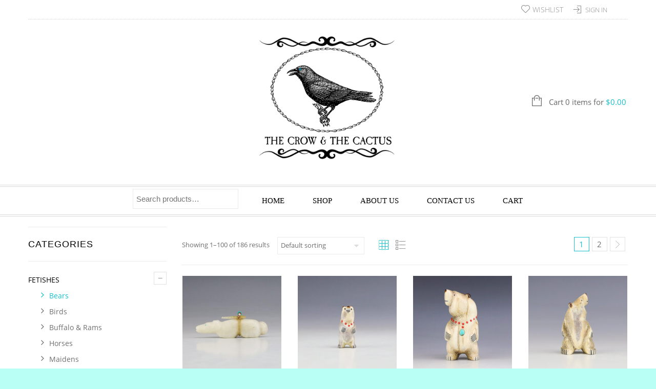

--- FILE ---
content_type: text/html; charset=UTF-8
request_url: https://thecrowandthecactus.com/product-category/fetishes/bears/
body_size: 498261
content:
<!doctype html>
<html lang="en-US" xmlns:og="http://opengraphprotocol.org/schema/" xmlns:fb="http://www.facebook.com/2008/fbml" itemscope="itemscope" itemtype="http://schema.org/WebPage">
<head>
    	<meta charset="UTF-8" />
    	    <meta name="viewport" content="width=device-width, initial-scale=1, maximum-scale=1"/>
		<meta http-equiv="X-UA-Compatible" content="IE=EmulateIE10" >

						<script>document.documentElement.className = document.documentElement.className + ' yes-js js_active js'</script>
			<title>Bears | The Crow and The Cactus</title>
                    <meta name='robots' content='max-image-preview:large' />
<script>window._wca = window._wca || [];</script>
<link rel='dns-prefetch' href='//stats.wp.com' />
<link rel="alternate" type="application/rss+xml" title="The Crow and The Cactus &raquo; Feed" href="https://thecrowandthecactus.com/feed/" />
<link rel="alternate" type="application/rss+xml" title="The Crow and The Cactus &raquo; Comments Feed" href="https://thecrowandthecactus.com/comments/feed/" />
<link rel="alternate" type="application/rss+xml" title="The Crow and The Cactus &raquo; Bears Category Feed" href="https://thecrowandthecactus.com/product-category/fetishes/bears/feed/" />
<style id='wp-img-auto-sizes-contain-inline-css' type='text/css'>
img:is([sizes=auto i],[sizes^="auto," i]){contain-intrinsic-size:3000px 1500px}
/*# sourceURL=wp-img-auto-sizes-contain-inline-css */
</style>
<style id='wp-emoji-styles-inline-css' type='text/css'>

	img.wp-smiley, img.emoji {
		display: inline !important;
		border: none !important;
		box-shadow: none !important;
		height: 1em !important;
		width: 1em !important;
		margin: 0 0.07em !important;
		vertical-align: -0.1em !important;
		background: none !important;
		padding: 0 !important;
	}
/*# sourceURL=wp-emoji-styles-inline-css */
</style>
<link rel='stylesheet' id='wp-block-library-css' href='https://thecrowandthecactus.com/wp-includes/css/dist/block-library/style.min.css?ver=6.9' type='text/css' media='all' />
<style id='global-styles-inline-css' type='text/css'>
:root{--wp--preset--aspect-ratio--square: 1;--wp--preset--aspect-ratio--4-3: 4/3;--wp--preset--aspect-ratio--3-4: 3/4;--wp--preset--aspect-ratio--3-2: 3/2;--wp--preset--aspect-ratio--2-3: 2/3;--wp--preset--aspect-ratio--16-9: 16/9;--wp--preset--aspect-ratio--9-16: 9/16;--wp--preset--color--black: #000000;--wp--preset--color--cyan-bluish-gray: #abb8c3;--wp--preset--color--white: #ffffff;--wp--preset--color--pale-pink: #f78da7;--wp--preset--color--vivid-red: #cf2e2e;--wp--preset--color--luminous-vivid-orange: #ff6900;--wp--preset--color--luminous-vivid-amber: #fcb900;--wp--preset--color--light-green-cyan: #7bdcb5;--wp--preset--color--vivid-green-cyan: #00d084;--wp--preset--color--pale-cyan-blue: #8ed1fc;--wp--preset--color--vivid-cyan-blue: #0693e3;--wp--preset--color--vivid-purple: #9b51e0;--wp--preset--gradient--vivid-cyan-blue-to-vivid-purple: linear-gradient(135deg,rgb(6,147,227) 0%,rgb(155,81,224) 100%);--wp--preset--gradient--light-green-cyan-to-vivid-green-cyan: linear-gradient(135deg,rgb(122,220,180) 0%,rgb(0,208,130) 100%);--wp--preset--gradient--luminous-vivid-amber-to-luminous-vivid-orange: linear-gradient(135deg,rgb(252,185,0) 0%,rgb(255,105,0) 100%);--wp--preset--gradient--luminous-vivid-orange-to-vivid-red: linear-gradient(135deg,rgb(255,105,0) 0%,rgb(207,46,46) 100%);--wp--preset--gradient--very-light-gray-to-cyan-bluish-gray: linear-gradient(135deg,rgb(238,238,238) 0%,rgb(169,184,195) 100%);--wp--preset--gradient--cool-to-warm-spectrum: linear-gradient(135deg,rgb(74,234,220) 0%,rgb(151,120,209) 20%,rgb(207,42,186) 40%,rgb(238,44,130) 60%,rgb(251,105,98) 80%,rgb(254,248,76) 100%);--wp--preset--gradient--blush-light-purple: linear-gradient(135deg,rgb(255,206,236) 0%,rgb(152,150,240) 100%);--wp--preset--gradient--blush-bordeaux: linear-gradient(135deg,rgb(254,205,165) 0%,rgb(254,45,45) 50%,rgb(107,0,62) 100%);--wp--preset--gradient--luminous-dusk: linear-gradient(135deg,rgb(255,203,112) 0%,rgb(199,81,192) 50%,rgb(65,88,208) 100%);--wp--preset--gradient--pale-ocean: linear-gradient(135deg,rgb(255,245,203) 0%,rgb(182,227,212) 50%,rgb(51,167,181) 100%);--wp--preset--gradient--electric-grass: linear-gradient(135deg,rgb(202,248,128) 0%,rgb(113,206,126) 100%);--wp--preset--gradient--midnight: linear-gradient(135deg,rgb(2,3,129) 0%,rgb(40,116,252) 100%);--wp--preset--font-size--small: 13px;--wp--preset--font-size--medium: 20px;--wp--preset--font-size--large: 36px;--wp--preset--font-size--x-large: 42px;--wp--preset--spacing--20: 0.44rem;--wp--preset--spacing--30: 0.67rem;--wp--preset--spacing--40: 1rem;--wp--preset--spacing--50: 1.5rem;--wp--preset--spacing--60: 2.25rem;--wp--preset--spacing--70: 3.38rem;--wp--preset--spacing--80: 5.06rem;--wp--preset--shadow--natural: 6px 6px 9px rgba(0, 0, 0, 0.2);--wp--preset--shadow--deep: 12px 12px 50px rgba(0, 0, 0, 0.4);--wp--preset--shadow--sharp: 6px 6px 0px rgba(0, 0, 0, 0.2);--wp--preset--shadow--outlined: 6px 6px 0px -3px rgb(255, 255, 255), 6px 6px rgb(0, 0, 0);--wp--preset--shadow--crisp: 6px 6px 0px rgb(0, 0, 0);}:where(.is-layout-flex){gap: 0.5em;}:where(.is-layout-grid){gap: 0.5em;}body .is-layout-flex{display: flex;}.is-layout-flex{flex-wrap: wrap;align-items: center;}.is-layout-flex > :is(*, div){margin: 0;}body .is-layout-grid{display: grid;}.is-layout-grid > :is(*, div){margin: 0;}:where(.wp-block-columns.is-layout-flex){gap: 2em;}:where(.wp-block-columns.is-layout-grid){gap: 2em;}:where(.wp-block-post-template.is-layout-flex){gap: 1.25em;}:where(.wp-block-post-template.is-layout-grid){gap: 1.25em;}.has-black-color{color: var(--wp--preset--color--black) !important;}.has-cyan-bluish-gray-color{color: var(--wp--preset--color--cyan-bluish-gray) !important;}.has-white-color{color: var(--wp--preset--color--white) !important;}.has-pale-pink-color{color: var(--wp--preset--color--pale-pink) !important;}.has-vivid-red-color{color: var(--wp--preset--color--vivid-red) !important;}.has-luminous-vivid-orange-color{color: var(--wp--preset--color--luminous-vivid-orange) !important;}.has-luminous-vivid-amber-color{color: var(--wp--preset--color--luminous-vivid-amber) !important;}.has-light-green-cyan-color{color: var(--wp--preset--color--light-green-cyan) !important;}.has-vivid-green-cyan-color{color: var(--wp--preset--color--vivid-green-cyan) !important;}.has-pale-cyan-blue-color{color: var(--wp--preset--color--pale-cyan-blue) !important;}.has-vivid-cyan-blue-color{color: var(--wp--preset--color--vivid-cyan-blue) !important;}.has-vivid-purple-color{color: var(--wp--preset--color--vivid-purple) !important;}.has-black-background-color{background-color: var(--wp--preset--color--black) !important;}.has-cyan-bluish-gray-background-color{background-color: var(--wp--preset--color--cyan-bluish-gray) !important;}.has-white-background-color{background-color: var(--wp--preset--color--white) !important;}.has-pale-pink-background-color{background-color: var(--wp--preset--color--pale-pink) !important;}.has-vivid-red-background-color{background-color: var(--wp--preset--color--vivid-red) !important;}.has-luminous-vivid-orange-background-color{background-color: var(--wp--preset--color--luminous-vivid-orange) !important;}.has-luminous-vivid-amber-background-color{background-color: var(--wp--preset--color--luminous-vivid-amber) !important;}.has-light-green-cyan-background-color{background-color: var(--wp--preset--color--light-green-cyan) !important;}.has-vivid-green-cyan-background-color{background-color: var(--wp--preset--color--vivid-green-cyan) !important;}.has-pale-cyan-blue-background-color{background-color: var(--wp--preset--color--pale-cyan-blue) !important;}.has-vivid-cyan-blue-background-color{background-color: var(--wp--preset--color--vivid-cyan-blue) !important;}.has-vivid-purple-background-color{background-color: var(--wp--preset--color--vivid-purple) !important;}.has-black-border-color{border-color: var(--wp--preset--color--black) !important;}.has-cyan-bluish-gray-border-color{border-color: var(--wp--preset--color--cyan-bluish-gray) !important;}.has-white-border-color{border-color: var(--wp--preset--color--white) !important;}.has-pale-pink-border-color{border-color: var(--wp--preset--color--pale-pink) !important;}.has-vivid-red-border-color{border-color: var(--wp--preset--color--vivid-red) !important;}.has-luminous-vivid-orange-border-color{border-color: var(--wp--preset--color--luminous-vivid-orange) !important;}.has-luminous-vivid-amber-border-color{border-color: var(--wp--preset--color--luminous-vivid-amber) !important;}.has-light-green-cyan-border-color{border-color: var(--wp--preset--color--light-green-cyan) !important;}.has-vivid-green-cyan-border-color{border-color: var(--wp--preset--color--vivid-green-cyan) !important;}.has-pale-cyan-blue-border-color{border-color: var(--wp--preset--color--pale-cyan-blue) !important;}.has-vivid-cyan-blue-border-color{border-color: var(--wp--preset--color--vivid-cyan-blue) !important;}.has-vivid-purple-border-color{border-color: var(--wp--preset--color--vivid-purple) !important;}.has-vivid-cyan-blue-to-vivid-purple-gradient-background{background: var(--wp--preset--gradient--vivid-cyan-blue-to-vivid-purple) !important;}.has-light-green-cyan-to-vivid-green-cyan-gradient-background{background: var(--wp--preset--gradient--light-green-cyan-to-vivid-green-cyan) !important;}.has-luminous-vivid-amber-to-luminous-vivid-orange-gradient-background{background: var(--wp--preset--gradient--luminous-vivid-amber-to-luminous-vivid-orange) !important;}.has-luminous-vivid-orange-to-vivid-red-gradient-background{background: var(--wp--preset--gradient--luminous-vivid-orange-to-vivid-red) !important;}.has-very-light-gray-to-cyan-bluish-gray-gradient-background{background: var(--wp--preset--gradient--very-light-gray-to-cyan-bluish-gray) !important;}.has-cool-to-warm-spectrum-gradient-background{background: var(--wp--preset--gradient--cool-to-warm-spectrum) !important;}.has-blush-light-purple-gradient-background{background: var(--wp--preset--gradient--blush-light-purple) !important;}.has-blush-bordeaux-gradient-background{background: var(--wp--preset--gradient--blush-bordeaux) !important;}.has-luminous-dusk-gradient-background{background: var(--wp--preset--gradient--luminous-dusk) !important;}.has-pale-ocean-gradient-background{background: var(--wp--preset--gradient--pale-ocean) !important;}.has-electric-grass-gradient-background{background: var(--wp--preset--gradient--electric-grass) !important;}.has-midnight-gradient-background{background: var(--wp--preset--gradient--midnight) !important;}.has-small-font-size{font-size: var(--wp--preset--font-size--small) !important;}.has-medium-font-size{font-size: var(--wp--preset--font-size--medium) !important;}.has-large-font-size{font-size: var(--wp--preset--font-size--large) !important;}.has-x-large-font-size{font-size: var(--wp--preset--font-size--x-large) !important;}
/*# sourceURL=global-styles-inline-css */
</style>

<style id='classic-theme-styles-inline-css' type='text/css'>
/*! This file is auto-generated */
.wp-block-button__link{color:#fff;background-color:#32373c;border-radius:9999px;box-shadow:none;text-decoration:none;padding:calc(.667em + 2px) calc(1.333em + 2px);font-size:1.125em}.wp-block-file__button{background:#32373c;color:#fff;text-decoration:none}
/*# sourceURL=/wp-includes/css/classic-themes.min.css */
</style>
<style id='woocommerce-inline-inline-css' type='text/css'>
.woocommerce form .form-row .required { visibility: visible; }
/*# sourceURL=woocommerce-inline-inline-css */
</style>
<link rel='stylesheet' id='jquery-selectBox-css' href='https://thecrowandthecactus.com/wp-content/plugins/yith-woocommerce-wishlist/assets/css/jquery.selectBox.css?ver=1.2.0' type='text/css' media='all' />
<link rel='stylesheet' id='woocommerce_prettyPhoto_css-css' href='//thecrowandthecactus.com/wp-content/plugins/woocommerce/assets/css/prettyPhoto.css?ver=3.1.6' type='text/css' media='all' />
<link rel='stylesheet' id='yith-wcwl-main-css' href='https://thecrowandthecactus.com/wp-content/plugins/yith-woocommerce-wishlist/assets/css/style.css?ver=4.12.0' type='text/css' media='all' />
<style id='yith-wcwl-main-inline-css' type='text/css'>
 :root { --rounded-corners-radius: 16px; --add-to-cart-rounded-corners-radius: 16px; --feedback-duration: 3s } 
 :root { --rounded-corners-radius: 16px; --add-to-cart-rounded-corners-radius: 16px; --feedback-duration: 3s } 
/*# sourceURL=yith-wcwl-main-inline-css */
</style>
<link rel='stylesheet' id='parent-style-css' href='https://thecrowandthecactus.com/wp-content/themes/legenda/style.css?ver=6.9' type='text/css' media='all' />
<link rel='stylesheet' id='et-fonts-css' href='https://thecrowandthecactus.com/wp-content/themes/legenda/css/et-fonts.css?ver=4.5.6' type='text/css' media='all' />
<link rel='stylesheet' id='style-css' href='https://thecrowandthecactus.com/wp-content/themes/legenda-child/style.css?ver=4.5.6' type='text/css' media='all' />
<link rel='stylesheet' id='js_composer_front-css' href='https://thecrowandthecactus.com/wp-content/plugins/js_composer/assets/css/js_composer.min.css?ver=8.6.1' type='text/css' media='all' />
<link rel='stylesheet' id='responsive-css' href='https://thecrowandthecactus.com/wp-content/themes/legenda/css/responsive.css?ver=4.5.6' type='text/css' media='all' />
<link rel='stylesheet' id='large-resolution-css' href='https://thecrowandthecactus.com/wp-content/themes/legenda/css/large-resolution.css?ver=6.9' type='text/css' media='(min-width: 1200px)' />
<style id='custom-style-inline-css' type='text/css'>
                                            .label-icon.sale-label {
                    width: 48px;
                    height: 48px;
                }
                .label-icon.sale-label { background-image: url(https://thecrowandthecactus.com/wp-content/themes/legenda/images/label-sale.png); }
            
                                            .label-icon.new-label {
                    width: 48px;
                    height: 48px;
                }
                .label-icon.new-label { background-image: url(https://thecrowandthecactus.com/wp-content/themes/legenda/images/label-new.png); }
            
            
            
            
            	                .mobile-nav .et-mobile-menu li > a, .mobile-nav ul.links li a {
	                    	                    	                    	                    	                    	                    	                    	                    	                }
	            
                            	.mobile-nav .mobile-nav-heading, .mobile-nav .close-mobile-nav {
	                    	                                            	                    	                    	                    	                    	                    	                }
            
        	
            body,                select,                .products-small .product-item a,                .woocommerce-breadcrumb,                #breadcrumb,                .woocommerce-breadcrumb a,                #breadcrumb a,                .etheme_widget_recent_comments .comment_link a,                .product-categories li ul a,                .product_list_widget del .amount,                .page-numbers li a,                .page-numbers li span,                .pagination li a,                .pagination li span,                .images .main-image-slider ul.slides .zoom-link:hover,                .quantity .qty,                .price .from,                .price del,                .shopping-cart-widget .cart-summ .items,                .shopping-cart-widget .cart-summ .for-label,                .posted-in a,                .tabs .tab-title,                .toggle-element .open-this,                .blog-post .post-info .posted-in a,                .menu-type1 .menu ul > li > a,                .post-next-prev a { color: #6f6f6f; }

	        
	        a:hover,                .button:hover,                button:hover,                input[type=submit]:hover,                .menu-icon:hover,                .widget_layered_nav ul li:hover,                .page-numbers li span,                .pagination li span,                .page-numbers li a:hover,                .pagination li a:hover,                .largest,                .thumbnail:hover i,                .demo-icons .demo-icon:hover,                .demo-icons .demo-icon:hover i,                .switchToGrid:hover,                .switchToList:hover,                .switcher-active,                .switcher-active:hover,                .emodal .close-modal:hover,                .prev.page-numbers:hover:after,                .next.page-numbers:hover:after,                strong.active,                span.active,                em.active,                a.active,                p.active,                .shopping-cart-widget .cart-summ .price-summ,                .products-small .product-item h5 a:hover,                .slider-container .slider-next:hover:before,                .slider-container .slider-prev:hover:before,                .fullwidthbanner-container .tp-rightarrow.default:hover:before,                .fullwidthbanner-container .tp-leftarrow.default:hover:before,                .side-area .close-block:hover i,                .back-to-top:hover, .back-to-top:hover i,                .product-info .single_add_to_wishlist:hover:before,                .images .main-image-slider ul.slides .zoom-link i:hover,                .footer_menu li:hover:before,                .main-nav .menu > li.current-menu-parent > a,                .main-nav .menu > li.current-menu-item > a,                .page-numbers .next:hover:before,                .pagination .next:hover:before,                .etheme_twitter .tweet a,                .small-slider-arrow.arrow-left:hover,                .small-slider-arrow.arrow-right:hover,                .active2:hover,                .active2,                .checkout-steps-nav a.button.active,                .checkout-steps-nav a.button.active:hover,                .button.active,                button.active,                input[type=submit].active,                .widget_categories .current-cat a,                .widget_pages .current_page_parent > a,                div.dark_rounded .pp_contract:hover,                div.dark_rounded .pp_expand:hover,                div.dark_rounded .pp_close:hover,                .etheme_cp .etheme_cp_head .etheme_cp_btn_close:hover,                .hover-icon:hover,                .side-area-icon:hover,                .etheme_cp .etheme_cp_content .etheme_cp_section .etheme_cp_section_header .etheme_cp_btn_clear:hover,                .header-type-3 .main-nav .menu-wrapper .menu > li.current-menu-item > a,                .header-type-3 .main-nav .menu-wrapper .menu > li.current-menu-parent > a,                .header-type-3 .main-nav .menu-wrapper .menu > li > a:hover,                .fixed-header .menu > li.current-menu-item > a,                .fixed-header .menu > li > a:hover,                .main-nav .menu > li > a:hover,                .product-categories > li > a:hover,                .custom-info-block.a-right span,                .custom-info-block.a-left span,                .custom-info-block a i:hover,                .product-categories > li.current-cat > a,                .menu-wrapper .menu .nav-sublist-dropdown .menu-parent-item > a:hover,                .woocommerce .woocommerce-breadcrumb a:hover,                .woocommerce-page .woocommerce-breadcrumb a:hover,                .product-info .posted_in a:hover,                .slide-item .product .products-page-cats a:hover,                .products-grid .product .products-page-cats a:hover,                .widget_layered_nav ul li:hover a,                .page-heading .row-fluid .span12 > .back-to:hover,                .breadcrumbs .back-to:hover,                #breadcrumb a:hover,                .links li a:hover,                .menu-wrapper .menu > .nav-sublist-dropdown .menu-parent-item ul li:hover,                .menu-wrapper .menu > .nav-sublist-dropdown .menu-parent-item ul li:hover a,                .menu-wrapper .menu ul > li > a:hover,                .filled.active,                .shopping-cart-widget .cart-summ a:hover,                .product-categories > li > ul > li > a:hover,                .product-categories > li > ul > li > a:hover + span,                .product-categories ul.children li > a:hover,                .product-categories ul.children li > a:hover + span,                .product-categories > li.current-cat > a+span,                .widget_nav_menu .current-menu-item a,                .widget_nav_menu .current-menu-item:before,                .fixed-menu-type2 .fixed-header .nav-sublist-dropdown li a:hover,                .product-category h5:hover,                .product-categories .children li.current-cat,                .product-categories .children li.current-cat a,                .product-categories .children li.current-cat span,                .pricing-table ul li.row-price,                .product-category:hover h5,                .widget_nav_menu li a:hover,                .widget_nav_menu li:hover:before,                .list li:before,                .toolbar .switchToGrid:hover:before,                .toolbar .switchToList:hover:before,                .toolbar .switchToGrid.switcher-active:before,                .toolbar .switchToList.switcher-active:before,                .toolbar .switchToGrid.switcher-active,                .toolbar .switchToList.switcher-active,                .blog-post .post-info a:hover,                .show-all-posts:hover,                .cbp-qtrotator .testimonial-author .excerpt,                .top-bar .wishlist-link a:hover span,                .menu-type2 .menu .nav-sublist-dropdown .menu-parent-item li:hover:before,                .back-to-top:hover:before,                .tabs .tab-title:hover,                .flex-direction-nav a:hover,                .widget_layered_nav ul li a:hover,                .widget_layered_nav ul li:hover,                .product-categories .open-this:hover,                .widget_categories li:hover:before,                .etheme-social-icons li a:hover,                .product-categories > li.opened .open-this:hover,                .slider-container .show-all-posts:hover,                .widget_layered_nav ul li.chosen .count,                .widget_layered_nav ul li.chosen a,                .widget_layered_nav ul li.chosen a:before,                .recent-post-mini strong,                .menu-wrapper .menu ul > li:hover:before,                .fixed-header .menu ul > li:hover:before,                .team-member .member-mask .mask-text a:hover,                .show-quickly:hover,                .header-type-6 .top-bar .top-links .submenu-dropdown ul li a:hover,                .header-type-6 .top-bar .top-links .submenu-dropdown ul li:hover:before,                .side-area-icon i:hover:before,                .menu-icon i:hover:before,                a.bbp-author-name,                #bbpress-forums #bbp-single-user-details #bbp-user-navigation li.current a,                #bbpress-forums #bbp-single-user-details #bbp-user-navigation li.current:before,                .bbp-forum-header a.bbp-forum-permalink,                .bbp-topic-header a.bbp-topic-permalink,                .bbp-reply-header a.bbp-reply-permalink,                .et-tweets.owl-carousel .owl-prev:hover:before,                .et-tweets.owl-carousel .owl-next:hover:before,                .etheme_widget_brands ul li.active-brand a,                .comment-block .author-link a:hover,                .header-type-3 .shopping-cart-link span.amount,                .header-type-4 .shopping-cart-link span.amount,                .header-type-6 .shopping-cart-link span.amount,                a.view-all-results:hover,                .bottom-btn .left              { color: #16c0cc; }

	        .hover-icon:hover,                .breadcrumbs .back-to:hover    { color: #16c0cc!important; }

	        .filled:hover,                .progress-bar > div,                .active2:hover,                .button.active:hover,                button.active:hover,                input[type=submit].active:hover,                .checkout-steps-nav a.button.active:hover,                .portfolio-filters .active,                .product-info .single_add_to_cart_button,                .product-info .single_add_to_wishlist:hover,                .checkout-button.button,                .checkout-button.button:hover,                .header-type-6 .top-bar,                .filled.active,                .block-with-ico.ico-position-top i,                .added-text,                .etheme_cp_btn_show,                .button.white.filled:hover,                .button.active,                .button.active2,                .button.white:hover,                .woocommerce-checkout-payment .place-order .button,                .bottom-btn .right                 { background-color: #16c0cc; }

	        .button:hover,                button:hover,                .button.white.filled:hover,                input[type=submit]:hover,                .button.active,                button.active,                input[type=submit].active,                .filled:hover,                .widget_layered_nav ul li:hover,                .page-numbers li span,                .pagination li span,                .page-numbers li a:hover,                .pagination li a:hover,                .switchToGrid:hover,                .switchToList:hover,                .toolbar .switchToGrid.switcher-active,                .toolbar .switchToList.switcher-active,                textarea:focus,                input[type=text]:focus,                input[type=password]:focus,                input[type=datetime]:focus,                input[type=datetime-local]:focus,                input[type=date]:focus,                input[type=month]:focus,                input[type=time]:focus,                input[type=week]:focus,                input[type=number]:focus,                input[type=email]:focus,                input[type=url]:focus,                input[type=search]:focus,                input[type=tel]:focus,                input[type=color]:focus,                .uneditable-input:focus,                .active2,                .woocommerce.widget_price_filter .ui-slider .ui-slider-range,                .woocommerce-page .widget_price_filter .ui-slider .ui-slider-range,                .checkout-steps-nav a.button.active,                .product-info .single_add_to_cart_button,                .main-nav .menu > li.current-menu-parent > a:before,                .main-nav .menu > li.current-menu-item > a:before,                .cta-block.style-filled,                .search #searchform input[type=text]:focus,                .product-categories .open-this:hover,                .product-categories > li.opened .open-this:hover,                .woocommerce-checkout-payment .place-order .button,                .bottom-btn .left             { border-color: #16c0cc; }

	        .products-small .product-item .price,                .product_list_widget .amount,                .cart_totals .table .total .amount,                .price              { color: #eda63b; }

	                      { color: rgb(0,162,174); }

	        .woocommerce.widget_price_filter .ui-slider .ui-slider-handle                 { background-color: rgb(0,162,174); }

	                     { border-color: rgb(0,162,174); }

			?>

	        .woocommerce.widget_price_filter .ui-slider .ui-slider-range,
	        .woocommerce-page .widget_price_filter .ui-slider .ui-slider-range{
	          background: rgba(22,192,204,0.35);
	        }

            
           	h1{}h2{}h3{}h4{}h5{}h6{}            
            html {
                 font-size: 14px;            }

            body {
                                                       font-size: 14px;                                                                                                background-color:#bafff6;background-size:cover;            }
	
	        
            .dropcap,                blockquote,                .team-member .member-mask .mask-text fieldset legend,                .button,                button,                .coupon .button,                input[type=submit],                .font2,                .shopping-cart-widget .totals,                .main-nav .menu > li > a,                .menu-wrapper .menu .nav-sublist-dropdown .menu-parent-item > a,                .fixed-header .menu .nav-sublist-dropdown .menu-parent-item > a,                .fixed-header .menu > li > a,                .side-block .close-block,                .side-area .widget-title,                .et-mobile-menu li > a,                .page-heading .row-fluid .span12 > .back-to,                .breadcrumbs .back-to,                .recent-post-mini a,                .etheme_widget_recent_comments ul li .post-title,                .product_list_widget a,                .widget_price_filter .widget-title,                .widget_layered_nav .widget-title,                .widget_price_filter h4,                .widget_layered_nav h4,                .products-list .product .product-name,                .table.products-table th,                .table.products-table .product-name a,                .table.products-table .product-name dl dt,                .table.products-table .product-name dl dd,                .cart_totals .table .total th strong,                .cart_totals .table .total td strong .amount,                .pricing-table table .plan-price,                .pricing-table table.table thead:first-child tr:first-child th,                .pricing-table.style3 table .plan-price sup,                .pricing-table.style2 table .plan-price sup,                .pricing-table ul li.row-title,                .pricing-table ul li.row-price,                .pricing-table.style2 ul li.row-price sup,                .pricing-table.style3 ul li.row-price sup,                .tabs .tab-title,                .left-bar .left-titles .tab-title-left,                .right-bar .left-titles .tab-title-left,                .slider-container .show-all-posts,                .bc-type-variant2 .woocommerce-breadcrumb,                .bc-type-variant2 .breadcrumbs,                .post-single .post-share .share-title,                .toggle-element .toggle-title,                #bbpress-forums li.bbp-header,                #bbpress-forums .bbp-forum-title,                #bbpress-forums .bbp-topic-title,                #bbpress-forums .bbp-reply-title,                .product-thumbnails-slider .slides li.video-thumbnail span,                .coupon label,                .product-image-wrapper .out-of-stock,                .shop_table .product-name a,                .shop_table th,                .cart_totals .order-total th,                .page-heading .row-fluid .span12 .back-to,                .woocommerce table.shop_table th,                .woocommerce-page table.shop_table th,                .mobile-nav-heading,                .links a,                .top-bar .wishlist-link a,                .top-bar .cart-summ,                .shopping-cart-link span{14px}
                                                                                                        
            
            /* --- SHOP-LIKE GRID ONLY ON SEARCH RESULTS --- */

/* Turn the search results content area into a grid.
   This ONLY runs on search result pages. */
body.search-results .site-main {
    display: grid;
    grid-template-columns: repeat(auto-fill, minmax(260px, 1fr));
    gap: 24px;
}

/* Each result becomes a tile/card */
body.search-results .site-main > article,
body.search-results .site-main > .product {
    margin: 0;
    box-sizing: border-box;
    text-align: center;
    padding: 12px;
    background: #fff;
}

/* Thumbnail behavior (image on top) */
body.search-results .site-main > article .post-thumbnail,
body.search-results .site-main > .product .woocommerce-LoopProduct-link img {
    display: block;
    margin: 0 auto 12px;
}

/* Make sure post thumbnails scale nicely */
body.search-results .site-main > article .post-thumbnail img {
    width: 100%;
    height: auto;
    object-fit: cover;
}

/* Hide long blog-style excerpts so cards look more like product tiles */
body.search-results .site-main > article .entry-summary,
body.search-results .site-main > article .entry-meta {
    display: none;
}

/* Mobile: one column (grid auto-adjusts but enforce single column on very small screens) */
@media (max-width: 600px) {
    body.search-results .site-main {
        grid-template-columns: 1fr;
    }
}
        
/*# sourceURL=custom-style-inline-css */
</style>
<script type="text/template" id="tmpl-variation-template">
	<div class="woocommerce-variation-description">{{{ data.variation.variation_description }}}</div>
	<div class="woocommerce-variation-price">{{{ data.variation.price_html }}}</div>
	<div class="woocommerce-variation-availability">{{{ data.variation.availability_html }}}</div>
</script>
<script type="text/template" id="tmpl-unavailable-variation-template">
	<p role="alert">Sorry, this product is unavailable. Please choose a different combination.</p>
</script>
<script type="text/javascript" src="https://thecrowandthecactus.com/wp-includes/js/jquery/jquery.min.js?ver=3.7.1" id="jquery-core-js"></script>
<script type="text/javascript" src="https://thecrowandthecactus.com/wp-includes/js/jquery/jquery-migrate.min.js?ver=3.4.1" id="jquery-migrate-js"></script>
<script type="text/javascript" src="https://thecrowandthecactus.com/wp-content/plugins/woocommerce/assets/js/jquery-blockui/jquery.blockUI.min.js?ver=2.7.0-wc.10.4.3" id="wc-jquery-blockui-js" data-wp-strategy="defer"></script>
<script type="text/javascript" id="wc-add-to-cart-js-extra">
/* <![CDATA[ */
var wc_add_to_cart_params = {"ajax_url":"/wp-admin/admin-ajax.php","wc_ajax_url":"/?wc-ajax=%%endpoint%%","i18n_view_cart":"View cart","cart_url":"https://thecrowandthecactus.com/cart/","is_cart":"","cart_redirect_after_add":"no"};
//# sourceURL=wc-add-to-cart-js-extra
/* ]]> */
</script>
<script type="text/javascript" src="https://thecrowandthecactus.com/wp-content/plugins/woocommerce/assets/js/frontend/add-to-cart.min.js?ver=10.4.3" id="wc-add-to-cart-js" data-wp-strategy="defer"></script>
<script type="text/javascript" src="https://thecrowandthecactus.com/wp-content/plugins/woocommerce/assets/js/js-cookie/js.cookie.min.js?ver=2.1.4-wc.10.4.3" id="wc-js-cookie-js" defer="defer" data-wp-strategy="defer"></script>
<script type="text/javascript" id="woocommerce-js-extra">
/* <![CDATA[ */
var woocommerce_params = {"ajax_url":"/wp-admin/admin-ajax.php","wc_ajax_url":"/?wc-ajax=%%endpoint%%","i18n_password_show":"Show password","i18n_password_hide":"Hide password"};
//# sourceURL=woocommerce-js-extra
/* ]]> */
</script>
<script type="text/javascript" src="https://thecrowandthecactus.com/wp-content/plugins/woocommerce/assets/js/frontend/woocommerce.min.js?ver=10.4.3" id="woocommerce-js" defer="defer" data-wp-strategy="defer"></script>
<script type="text/javascript" src="https://thecrowandthecactus.com/wp-content/plugins/js_composer/assets/js/vendors/woocommerce-add-to-cart.js?ver=8.6.1" id="vc_woocommerce-add-to-cart-js-js"></script>
<script type="text/javascript" id="WCPAY_ASSETS-js-extra">
/* <![CDATA[ */
var wcpayAssets = {"url":"https://thecrowandthecactus.com/wp-content/plugins/woocommerce-payments/dist/"};
//# sourceURL=WCPAY_ASSETS-js-extra
/* ]]> */
</script>
<script type="text/javascript" src="https://stats.wp.com/s-202605.js" id="woocommerce-analytics-js" defer="defer" data-wp-strategy="defer"></script>
<script type="text/javascript" src="https://thecrowandthecactus.com/wp-content/themes/legenda/js/head.js?ver=6.9" id="head-js"></script>
<script type="text/javascript" src="https://thecrowandthecactus.com/wp-includes/js/underscore.min.js?ver=1.13.7" id="underscore-js"></script>
<script type="text/javascript" id="wp-util-js-extra">
/* <![CDATA[ */
var _wpUtilSettings = {"ajax":{"url":"/wp-admin/admin-ajax.php"}};
//# sourceURL=wp-util-js-extra
/* ]]> */
</script>
<script type="text/javascript" src="https://thecrowandthecactus.com/wp-includes/js/wp-util.min.js?ver=6.9" id="wp-util-js"></script>
<script type="text/javascript" id="et-custom-js-js-after">
/* <![CDATA[ */
            var ajaxFilterEnabled = 1;
            var successfullyAdded = 'successfully added to your shopping cart';
            var view_mode_default = 'grid_list';
            var catsAccordion = false;

                            var catsAccordion = true;
                                            var checkoutUrl = 'https://thecrowandthecactus.com/checkout/';
                    var contBtn = 'Continue shopping';
                    var checkBtn = 'Checkout';
                        
//# sourceURL=et-custom-js-js-after
/* ]]> */
</script>
<script></script><link rel="https://api.w.org/" href="https://thecrowandthecactus.com/wp-json/" /><link rel="alternate" title="JSON" type="application/json" href="https://thecrowandthecactus.com/wp-json/wp/v2/product_cat/27" /><link rel="EditURI" type="application/rsd+xml" title="RSD" href="https://thecrowandthecactus.com/xmlrpc.php?rsd" />
<meta name="generator" content="WordPress 6.9" />
<meta name="generator" content="WooCommerce 10.4.3" />
<meta name="generator" content="Redux 4.5.10" />		<script>
			if ('undefined' === typeof _affirm_config) {
				var _affirm_config = {
					public_api_key: "OA3MFJXNX6DDJCAW",
					script: "https://www.affirm.com/js/v2/affirm.js",
					locale: "en_US",
					country_code: "USA",

				};
				(function(l, g, m, e, a, f, b) {
					var d, c = l[m] || {},
						h = document.createElement(f),
						n = document.getElementsByTagName(f)[0],
						k = function(a, b, c) {
							return function() {
								a[b]._.push([c, arguments])
							}
						};
					c[e] = k(c, e, "set");
					d = c[e];
					c[a] = {};
					c[a]._ = [];
					d._ = [];
					c[a][b] = k(c, a, b);
					a = 0;
					for (
						b = "set add save post open " +
							"empty reset on off trigger ready setProduct"
							.split(" ");
						a < b.length; a++
					) d[b[a]] = k(c, e, b[a]);
					a = 0;
					for (b = ["get", "token", "url", "items"]; a < b.length; a++)
						d[b[a]] = function() {};
					h.async = !0;
					h.src = g[f];
					n.parentNode.insertBefore(h, n);
					delete g[f];
					d(g);
					l[m] = c
				})(
					window,
					_affirm_config,
					"affirm",
					"checkout",
					"ui",
					"script",
					"ready"
				);
			}
		</script>
			<style>img#wpstats{display:none}</style>
			<noscript><style>.woocommerce-product-gallery{ opacity: 1 !important; }</style></noscript>
	<meta name="generator" content="Powered by WPBakery Page Builder - drag and drop page builder for WordPress."/>
<meta name="generator" content="Powered by Slider Revolution 6.7.37 - responsive, Mobile-Friendly Slider Plugin for WordPress with comfortable drag and drop interface." />
<script data-jetpack-boost="ignore">function setREVStartSize(e){
			//window.requestAnimationFrame(function() {
				window.RSIW = window.RSIW===undefined ? window.innerWidth : window.RSIW;
				window.RSIH = window.RSIH===undefined ? window.innerHeight : window.RSIH;
				try {
					var pw = document.getElementById(e.c).parentNode.offsetWidth,
						newh;
					pw = pw===0 || isNaN(pw) || (e.l=="fullwidth" || e.layout=="fullwidth") ? window.RSIW : pw;
					e.tabw = e.tabw===undefined ? 0 : parseInt(e.tabw);
					e.thumbw = e.thumbw===undefined ? 0 : parseInt(e.thumbw);
					e.tabh = e.tabh===undefined ? 0 : parseInt(e.tabh);
					e.thumbh = e.thumbh===undefined ? 0 : parseInt(e.thumbh);
					e.tabhide = e.tabhide===undefined ? 0 : parseInt(e.tabhide);
					e.thumbhide = e.thumbhide===undefined ? 0 : parseInt(e.thumbhide);
					e.mh = e.mh===undefined || e.mh=="" || e.mh==="auto" ? 0 : parseInt(e.mh,0);
					if(e.layout==="fullscreen" || e.l==="fullscreen")
						newh = Math.max(e.mh,window.RSIH);
					else{
						e.gw = Array.isArray(e.gw) ? e.gw : [e.gw];
						for (var i in e.rl) if (e.gw[i]===undefined || e.gw[i]===0) e.gw[i] = e.gw[i-1];
						e.gh = e.el===undefined || e.el==="" || (Array.isArray(e.el) && e.el.length==0)? e.gh : e.el;
						e.gh = Array.isArray(e.gh) ? e.gh : [e.gh];
						for (var i in e.rl) if (e.gh[i]===undefined || e.gh[i]===0) e.gh[i] = e.gh[i-1];
											
						var nl = new Array(e.rl.length),
							ix = 0,
							sl;
						e.tabw = e.tabhide>=pw ? 0 : e.tabw;
						e.thumbw = e.thumbhide>=pw ? 0 : e.thumbw;
						e.tabh = e.tabhide>=pw ? 0 : e.tabh;
						e.thumbh = e.thumbhide>=pw ? 0 : e.thumbh;
						for (var i in e.rl) nl[i] = e.rl[i]<window.RSIW ? 0 : e.rl[i];
						sl = nl[0];
						for (var i in nl) if (sl>nl[i] && nl[i]>0) { sl = nl[i]; ix=i;}
						var m = pw>(e.gw[ix]+e.tabw+e.thumbw) ? 1 : (pw-(e.tabw+e.thumbw)) / (e.gw[ix]);
						newh =  (e.gh[ix] * m) + (e.tabh + e.thumbh);
					}
					var el = document.getElementById(e.c);
					if (el!==null && el) el.style.height = newh+"px";
					el = document.getElementById(e.c+"_wrapper");
					if (el!==null && el) {
						el.style.height = newh+"px";
						el.style.display = "block";
					}
				} catch(e){
					console.log("Failure at Presize of Slider:" + e)
				}
			//});
		  };</script>
		<style type="text/css" id="wp-custom-css">
			
		</style>
		<noscript><style> .wpb_animate_when_almost_visible { opacity: 1; }</style></noscript>
<link rel='stylesheet' id='wc-blocks-style-css' href='https://thecrowandthecactus.com/wp-content/plugins/woocommerce/assets/client/blocks/wc-blocks.css?ver=wc-10.4.3' type='text/css' media='all' />
<link rel='stylesheet' id='rs-plugin-settings-css' href='//thecrowandthecactus.com/wp-content/plugins/revslider/sr6/assets/css/rs6.css?ver=6.7.37' type='text/css' media='all' />
<style id='rs-plugin-settings-inline-css' type='text/css'>
.tp-caption a{color:#ff7302;text-shadow:none;-webkit-transition:all 0.2s ease-out;-moz-transition:all 0.2s ease-out;-o-transition:all 0.2s ease-out;-ms-transition:all 0.2s ease-out}.tp-caption a:hover{color:#ffa902}
/*# sourceURL=rs-plugin-settings-inline-css */
</style>
</head>
<body class="archive tax-product_cat term-bears term-27 wp-theme-legenda wp-child-theme-legenda-child theme-legenda woocommerce woocommerce-page woocommerce-no-js accordion-enabled  banner-mask- wide wpb-js-composer js-comp-ver-8.6.1 vc_responsive">
				<div class="mobile-loader hidden-desktop">
			<div id="floatingCirclesG"><div class="f_circleG" id="frotateG_01"></div><div class="f_circleG" id="frotateG_02"></div><div class="f_circleG" id="frotateG_03"></div><div class="f_circleG" id="frotateG_04"></div><div class="f_circleG" id="frotateG_05"></div><div class="f_circleG" id="frotateG_06"></div><div class="f_circleG" id="frotateG_07"></div><div class="f_circleG" id="frotateG_08"></div></div>
			<h5>Loading the content...</h5>
		</div>
	
	<div class="mobile-nav side-block">
		<div class="close-mobile-nav close-block">Navigation</div>
		<div class="menu-main-mobile-container"><ul id="menu-main-mobile" class="menu"><li class="menu-item menu-item-search-global">
        <form role="search" method="get" class="woocommerce-product-search cactus-menu-search" action="https://thecrowandthecactus.com/">
            <label class="screen-reader-text" for="cactus-menu-search-field">Search products</label>
            <input type="search"
                   id="cactus-menu-search-field"
                   class="search-field"
                   placeholder="Search products…"
                   value=""
                   name="s" />
            <input type="hidden" name="post_type" value="product" />
        </form>
    </li><li id="menu-item-144007" class="menu-item menu-item-type-post_type menu-item-object-page menu-item-home menu-item-144007 item-level-0"><a href="https://thecrowandthecactus.com/">Home</a></li>
<li id="menu-item-144009" class="menu-item menu-item-type-custom menu-item-object-custom current-menu-ancestor current-menu-parent menu-item-has-children menu-parent-item menu-item-144009 item-level-0"><a href="http://thecrowandthecactus.com/product-category/fetishes/">Fetish</a>
<ul class="sub-menu">
	<li id="menu-item-167574" class="menu-item menu-item-type-custom menu-item-object-custom current-menu-item menu-item-167574 item-level-1"><a href="http://thecrowandthecactus.com/product-category/fetishes/bears/">Bears</a></li>
	<li id="menu-item-167575" class="menu-item menu-item-type-custom menu-item-object-custom menu-item-167575 item-level-1"><a href="http://thecrowandthecactus.com/product-category/fetishes/birds/">Birds</a></li>
	<li id="menu-item-167576" class="menu-item menu-item-type-custom menu-item-object-custom menu-item-167576 item-level-1"><a href="http://thecrowandthecactus.com/product-category/fetishes/horses/">Horses</a></li>
	<li id="menu-item-167577" class="menu-item menu-item-type-custom menu-item-object-custom menu-item-167577 item-level-1"><a href="http://thecrowandthecactus.com/product-category/fetishes/maidens/">Maidens</a></li>
	<li id="menu-item-167578" class="menu-item menu-item-type-custom menu-item-object-custom menu-item-167578 item-level-1"><a href="http://thecrowandthecactus.com/product-category/fetishes/mountain-lions/">Mountain Lions</a></li>
	<li id="menu-item-167579" class="menu-item menu-item-type-custom menu-item-object-custom menu-item-167579 item-level-1"><a href="http://thecrowandthecactus.com/product-category/fetishes/other-fetishes/">Other Fetishes</a></li>
	<li id="menu-item-167580" class="menu-item menu-item-type-custom menu-item-object-custom menu-item-167580 item-level-1"><a href="http://thecrowandthecactus.com/product-category/fetishes/turtles-frogs/">Turtles and Frogs</a></li>
	<li id="menu-item-167581" class="menu-item menu-item-type-custom menu-item-object-custom menu-item-167581 item-level-1"><a href="http://thecrowandthecactus.com/product-category/fetishes/wolves-coyotes/">Wolves and Coyotes</a></li>
</ul>
</li>
<li id="menu-item-144010" class="menu-item menu-item-type-custom menu-item-object-custom menu-item-has-children menu-parent-item menu-item-144010 item-level-0"><a href="http://thecrowandthecactus.com/product-category/folk-art/">Folk Art</a>
<ul class="sub-menu">
	<li id="menu-item-167583" class="menu-item menu-item-type-custom menu-item-object-custom menu-item-167583 item-level-1"><a href="http://thecrowandthecactus.com/product-category/folk-art/animals/">Animals</a></li>
	<li id="menu-item-167584" class="menu-item menu-item-type-custom menu-item-object-custom menu-item-167584 item-level-1"><a href="http://thecrowandthecactus.com/product-category/folk-art/chickens/">Chickens</a></li>
	<li id="menu-item-167585" class="menu-item menu-item-type-custom menu-item-object-custom menu-item-167585 item-level-1"><a href="http://thecrowandthecactus.com/product-category/folk-art/crows/">Crows</a></li>
	<li id="menu-item-167586" class="menu-item menu-item-type-custom menu-item-object-custom menu-item-167586 item-level-1"><a href="http://thecrowandthecactus.com/product-category/folk-art/figures/">Figures</a></li>
	<li id="menu-item-167587" class="menu-item menu-item-type-custom menu-item-object-custom menu-item-167587 item-level-1"><a href="http://thecrowandthecactus.com/product-category/folk-art/other-folk-art/">Other Folk Art</a></li>
</ul>
</li>
<li id="menu-item-144011" class="menu-item menu-item-type-custom menu-item-object-custom menu-item-has-children menu-parent-item menu-item-144011 item-level-0"><a href="http://thecrowandthecactus.com/product-category/jewelry/">Jewelry</a>
<ul class="sub-menu">
	<li id="menu-item-167589" class="menu-item menu-item-type-custom menu-item-object-custom menu-item-167589 item-level-1"><a href="http://thecrowandthecactus.com/product-category/barrette/">Barrettes</a></li>
	<li id="menu-item-167590" class="menu-item menu-item-type-custom menu-item-object-custom menu-item-167590 item-level-1"><a href="http://thecrowandthecactus.com/product-category/bracelets/">Bracelets</a></li>
	<li id="menu-item-167591" class="menu-item menu-item-type-custom menu-item-object-custom menu-item-167591 item-level-1"><a href="http://thecrowandthecactus.com/product-category/earrings/">Earrings</a></li>
	<li id="menu-item-167592" class="menu-item menu-item-type-custom menu-item-object-custom menu-item-167592 item-level-1"><a href="http://thecrowandthecactus.com/product-category/necklaces/">Necklaces</a></li>
	<li id="menu-item-167593" class="menu-item menu-item-type-custom menu-item-object-custom menu-item-167593 item-level-1"><a href="http://thecrowandthecactus.com/product-category/jewelry/other-jewelry/">Other Jewelry</a></li>
	<li id="menu-item-167594" class="menu-item menu-item-type-custom menu-item-object-custom menu-item-167594 item-level-1"><a href="http://thecrowandthecactus.com/product-category/jewelry/pin-pendant/">Pins and Pendants</a></li>
	<li id="menu-item-167595" class="menu-item menu-item-type-custom menu-item-object-custom menu-item-167595 item-level-1"><a href="http://thecrowandthecactus.com/product-category/rings/">Rings</a></li>
	<li id="menu-item-167596" class="menu-item menu-item-type-custom menu-item-object-custom menu-item-167596 item-level-1"><a href="http://thecrowandthecactus.com/product-category/jewelry/vintage-jewelry/">Vintage Jewelry</a></li>
</ul>
</li>
<li id="menu-item-144012" class="menu-item menu-item-type-custom menu-item-object-custom menu-item-144012 item-level-0"><a href="http://thecrowandthecactus.com/product-category/kachinas/">Kachinas</a></li>
<li id="menu-item-144014" class="menu-item menu-item-type-custom menu-item-object-custom menu-item-has-children menu-parent-item menu-item-144014 item-level-0"><a href="http://thecrowandthecactus.com/product-category/pottery/">Pottery</a>
<ul class="sub-menu">
	<li id="menu-item-167604" class="menu-item menu-item-type-custom menu-item-object-custom menu-item-167604 item-level-1"><a href="http://thecrowandthecactus.com/product-category/pottery/pueblo-pottery/">Pueblo Pottery</a></li>
	<li id="menu-item-167605" class="menu-item menu-item-type-custom menu-item-object-custom menu-item-167605 item-level-1"><a href="http://thecrowandthecactus.com/product-category/pottery/navajo-pottery/">Navajo Pottery</a></li>
</ul>
</li>
<li id="menu-item-144013" class="menu-item menu-item-type-custom menu-item-object-custom menu-item-has-children menu-parent-item menu-item-144013 item-level-0"><a href="http://thecrowandthecactus.com/product-category/other/">Other Products</a>
<ul class="sub-menu">
	<li id="menu-item-167598" class="menu-item menu-item-type-custom menu-item-object-custom menu-item-167598 item-level-1"><a href="http://thecrowandthecactus.com/product-category/other/beadwork/">Beadwork</a></li>
	<li id="menu-item-167599" class="menu-item menu-item-type-custom menu-item-object-custom menu-item-167599 item-level-1"><a href="http://thecrowandthecactus.com/product-category/key-ring/">Key Rings</a></li>
	<li id="menu-item-167600" class="menu-item menu-item-type-custom menu-item-object-custom menu-item-167600 item-level-1"><a href="http://thecrowandthecactus.com/product-category/other/money-clips/">Money Clips</a></li>
	<li id="menu-item-167601" class="menu-item menu-item-type-custom menu-item-object-custom menu-item-167601 item-level-1"><a href="http://thecrowandthecactus.com/product-category/other/miscellaneous/">Miscellaneous</a></li>
	<li id="menu-item-167602" class="menu-item menu-item-type-custom menu-item-object-custom menu-item-167602 item-level-1"><a href="http://thecrowandthecactus.com/product-category/other/sand-paintings/">Sand Paintings</a></li>
	<li id="menu-item-167603" class="menu-item menu-item-type-custom menu-item-object-custom menu-item-167603 item-level-1"><a href="http://thecrowandthecactus.com/product-category/other/retablos/">Retablos</a></li>
</ul>
</li>
<li id="menu-item-144004" class="menu-item menu-item-type-post_type menu-item-object-page menu-item-144004 item-level-0"><a href="https://thecrowandthecactus.com/about-us/">About Us</a></li>
<li id="menu-item-144006" class="menu-item menu-item-type-post_type menu-item-object-page menu-item-144006 item-level-0"><a href="https://thecrowandthecactus.com/cart/">Cart</a></li>
<li id="menu-item-144008" class="menu-item menu-item-type-post_type menu-item-object-page menu-item-144008 item-level-0"><a href="https://thecrowandthecactus.com/checkout/">Checkout</a></li>
<li id="menu-item-144005" class="menu-item menu-item-type-post_type menu-item-object-page menu-item-144005 item-level-0"><a href="https://thecrowandthecactus.com/contact-us/">Contact Us</a></li>
</ul></div>
					<div class="mobile-nav-heading"><i class="fa fa-user"></i>Account</div>
			            <ul class="links">
                                                        <li class="login-link"><a href="https://thecrowandthecactus.com/my-account/">Sign In</a></li>                                                </ul>
        		
		
		
			</div>

	
	

	
	
	<div class="page-wrapper">

	 
	<div class="header-wrapper header-type-1 ">
					<div class="top-bar">
				<div class="container">
					<div class="row-fluid">
						<div class="languages-area">
													</div>

						
						
									<a href="https://thecrowandthecactus.com/cart/" class="cart-summ" data-items-count="0">
				<div class="cart-bag">
					Cart					0 items for					<span class="price-summ cart-totals"><span class="woocommerce-Price-amount amount"><bdi><span class="woocommerce-Price-currencySymbol">&#36;</span>0.00</bdi></span></span>
				</div>
			</a>
        

													<a class="popup-with-form my-account-link hidden-tablet hidden-desktop" href="#loginModal">&nbsp;</a>
						


													<div class="top-links hidden-phone a-center">
								            <ul class="links">
                                                        <li class="login-link"><a href="https://thecrowandthecactus.com/my-account/">Sign In</a></li>                                                </ul>
        							</div>
						
													<div class="fl-r wishlist-link">
								<a href="https://thecrowandthecactus.com/wishlist/"><i class="icon-heart-empty"></i><span>Wishlist</span></a>
							</div>
																	</div>
				</div>
			</div>
		
		<header class="header header1  ">

			<div class="container">
				<div class="table-row">

    				    					<div class="search search-left hidden-phone hidden-tablet a-left ghost">
								<div class="et-mega-search " data-products="1" data-count="3" data-posts="" data-portfolio="" data-pages="1" data-images="1"><form method="get" action="https://thecrowandthecactus.com/"><input type="text" value="" name="s" autocomplete="off" placeholder="Search"/><input type="hidden" name="post_type" value="product"/><input type="submit" value="Go" class="button active filled"  /> </form><span class="et-close-results"></span><div class="et-search-result"></div></div>    					</div>
    				
					<div class="logo"><a href="https://thecrowandthecactus.com"><img src="http://thecrowandthecactus.com/wp-content/uploads/2015/09/newlogo.png" alt="The Crow and The Cactus" /></a>    
    </div>

					
					
								            		                    		<div class="shopping-cart-widget a-right">
						<a href="https://thecrowandthecactus.com/cart/" class="cart-summ" data-items-count="0">
				<div class="cart-bag">
					Cart					0 items for					<span class="price-summ cart-totals"><span class="woocommerce-Price-amount amount"><bdi><span class="woocommerce-Price-currencySymbol">&#36;</span>0.00</bdi></span></span>
				</div>
			</a>
        							<div class="widget_shopping_cart_content">
					
<div class="woocommerce-mini-cart cart_list product_list_widget ">

	<p class="woocommerce-mini-cart__empty-message empty a-center">No products in the cart.</p>
</div><!-- end product list -->


				</div>
					</div>

    			            		        						<div class="menu-icon hidden-desktop"><i class="icon-reorder"></i></div>
				</div>
			</div>

		</header>
		<div class="main-nav visible-desktop">
			<div class="double-border">
				<div class="container">
					<div class="menu-wrapper menu-type">
						<div class="logo-with-menu">
							<a href="https://thecrowandthecactus.com"><img src="http://thecrowandthecactus.com/wp-content/uploads/2015/09/newlogo.png" alt="The Crow and The Cactus" /></a>    
    						</div>
						<div class="menu-main-container"><ul id="menu-main" class="menu"><li class="menu-item menu-item-search-global">
        <form role="search" method="get" class="woocommerce-product-search cactus-menu-search" action="https://thecrowandthecactus.com/">
            <label class="screen-reader-text" for="cactus-menu-search-field">Search products</label>
            <input type="search"
                   id="cactus-menu-search-field"
                   class="search-field"
                   placeholder="Search products…"
                   value=""
                   name="s" />
            <input type="hidden" name="post_type" value="product" />
        </form>
    </li><li id="menu-item-180" class="menu-item menu-item-type-post_type menu-item-object-page menu-item-home menu-item-180 item-level-0 menu-dropdown columns-2"><a href="https://thecrowandthecactus.com/" class="item-link">Home</a></li>
<li id="menu-item-181" class="menu-item menu-item-type-post_type menu-item-object-page current-menu-ancestor current_page_ancestor menu-item-has-children menu-parent-item menu-item-181 item-level-0 menu-dropdown columns-2"><a href="https://thecrowandthecactus.com/shop/" class="item-link">Shop</a>
<div class="nav-sublist-dropdown"><div class="container">

<ul>
	<li id="menu-item-465" class="menu-item menu-item-type-custom menu-item-object-custom current-menu-ancestor current-menu-parent menu-item-has-children menu-parent-item menu-item-465 item-level-1"><a href="http://thecrowandthecactus.com/product-category/fetishes/" class="item-link">Fetishes</a>
	<div class="nav-sublist">

	<ul>
		<li id="menu-item-487" class="menu-item menu-item-type-custom menu-item-object-custom current-menu-item menu-item-487 item-level-2"><a href="http://thecrowandthecactus.com/product-category/fetishes/bears/" class="item-link">Bears</a></li>
		<li id="menu-item-488" class="menu-item menu-item-type-custom menu-item-object-custom menu-item-488 item-level-2"><a href="http://thecrowandthecactus.com/product-category/fetishes/birds/" class="item-link">Birds</a></li>
		<li id="menu-item-1663" class="menu-item menu-item-type-custom menu-item-object-custom menu-item-1663 item-level-2"><a href="http://thecrowandthecactus.com/product-category/fetishes/horses/" class="item-link">Horses</a></li>
		<li id="menu-item-489" class="menu-item menu-item-type-custom menu-item-object-custom menu-item-489 item-level-2"><a href="http://thecrowandthecactus.com/product-category/fetishes/maidens/" class="item-link">Maidens</a></li>
		<li id="menu-item-3612" class="menu-item menu-item-type-custom menu-item-object-custom menu-item-3612 item-level-2"><a href="http://thecrowandthecactus.com/product-category/fetishes/mountain-lions/" class="item-link">Mountain Lions</a></li>
		<li id="menu-item-490" class="menu-item menu-item-type-custom menu-item-object-custom menu-item-490 item-level-2"><a href="http://thecrowandthecactus.com/product-category/fetishes/other-fetishes/" class="item-link">Other Fetishes</a></li>
		<li id="menu-item-491" class="menu-item menu-item-type-custom menu-item-object-custom menu-item-491 item-level-2"><a href="http://thecrowandthecactus.com/product-category/fetishes/turtles-frogs/" class="item-link">Turtles &#038; Frogs</a></li>
		<li id="menu-item-492" class="menu-item menu-item-type-custom menu-item-object-custom menu-item-492 item-level-2"><a href="http://thecrowandthecactus.com/product-category/fetishes/wolves-coyotes/" class="item-link">Wolves &#038; Coyotes</a></li>
	</ul>

	</div>
</li>
	<li id="menu-item-493" class="menu-item menu-item-type-custom menu-item-object-custom menu-item-has-children menu-parent-item menu-item-493 item-level-1"><a href="http://thecrowandthecactus.com/product-category/folk-art/" class="item-link">Folk Art</a>
	<div class="nav-sublist">

	<ul>
		<li id="menu-item-494" class="menu-item menu-item-type-custom menu-item-object-custom menu-item-494 item-level-2"><a href="http://thecrowandthecactus.com/product-category/folk-art/animals/" class="item-link">Animals</a></li>
		<li id="menu-item-2615" class="menu-item menu-item-type-custom menu-item-object-custom menu-item-2615 item-level-2"><a href="http://thecrowandthecactus.com/product-category/folk-art/chickens/" class="item-link">Chickens</a></li>
		<li id="menu-item-6808" class="menu-item menu-item-type-custom menu-item-object-custom menu-item-6808 item-level-2"><a href="http://thecrowandthecactus.com/product-category/folk-art/crows/" class="item-link">Crows</a></li>
		<li id="menu-item-495" class="menu-item menu-item-type-custom menu-item-object-custom menu-item-495 item-level-2"><a href="http://thecrowandthecactus.com/product-category/folk-art/figures/" class="item-link">Figures</a></li>
		<li id="menu-item-496" class="menu-item menu-item-type-custom menu-item-object-custom menu-item-496 item-level-2"><a href="http://thecrowandthecactus.com/product-category/folk-art/other-folk-art/" class="item-link">Other Folk Art</a></li>
	</ul>

	</div>
</li>
	<li id="menu-item-466" class="menu-item menu-item-type-custom menu-item-object-custom menu-item-has-children menu-parent-item menu-item-466 item-level-1"><a href="http://thecrowandthecactus.com/product-category/jewelry/" class="item-link">Jewelry</a>
	<div class="nav-sublist">

	<ul>
		<li id="menu-item-473" class="menu-item menu-item-type-custom menu-item-object-custom menu-item-473 item-level-2"><a href="http://thecrowandthecactus.com/product-category/barrette/" class="item-link">Barrettes</a></li>
		<li id="menu-item-470" class="menu-item menu-item-type-custom menu-item-object-custom menu-item-470 item-level-2"><a href="http://thecrowandthecactus.com/product-category/bracelets/" class="item-link">Bracelets</a></li>
		<li id="menu-item-469" class="menu-item menu-item-type-custom menu-item-object-custom menu-item-469 item-level-2"><a href="http://thecrowandthecactus.com/product-category/earrings/" class="item-link">Earrings</a></li>
		<li id="menu-item-468" class="menu-item menu-item-type-custom menu-item-object-custom menu-item-468 item-level-2"><a href="http://thecrowandthecactus.com/product-category/necklaces/" class="item-link">Necklaces</a></li>
		<li id="menu-item-1662" class="menu-item menu-item-type-custom menu-item-object-custom menu-item-1662 item-level-2"><a href="http://thecrowandthecactus.com/product-category/jewelry/other-jewelry/" class="item-link">Other Jewelry</a></li>
		<li id="menu-item-475" class="menu-item menu-item-type-custom menu-item-object-custom menu-item-475 item-level-2"><a href="http://thecrowandthecactus.com/product-category/jewelry/pin-pendant/" class="item-link">Pins &#038; Pendants</a></li>
		<li id="menu-item-467" class="menu-item menu-item-type-custom menu-item-object-custom menu-item-467 item-level-2"><a href="http://thecrowandthecactus.com/product-category/rings/" class="item-link">Rings</a></li>
		<li id="menu-item-31871" class="menu-item menu-item-type-custom menu-item-object-custom menu-item-31871 item-level-2"><a href="http://thecrowandthecactus.com/product-category/jewelry/vintage-jewelry/" class="item-link">Vintage Jewelry</a></li>
	</ul>

	</div>
</li>
	<li id="menu-item-471" class="menu-item menu-item-type-custom menu-item-object-custom menu-item-471 item-level-1"><a href="http://thecrowandthecactus.com/product-category/kachinas/" class="item-link">Kachinas</a></li>
	<li id="menu-item-497" class="menu-item menu-item-type-custom menu-item-object-custom menu-item-has-children menu-parent-item menu-item-497 item-level-1"><a href="http://thecrowandthecactus.com/product-category/other/" class="item-link">Other</a>
	<div class="nav-sublist">

	<ul>
		<li id="menu-item-2835" class="menu-item menu-item-type-custom menu-item-object-custom menu-item-2835 item-level-2"><a href="http://thecrowandthecactus.com/product-category/other/beadwork/" class="item-link">Beadwork</a></li>
		<li id="menu-item-474" class="menu-item menu-item-type-custom menu-item-object-custom menu-item-474 item-level-2"><a href="http://thecrowandthecactus.com/product-category/key-ring/" class="item-link">Key Rings</a></li>
		<li id="menu-item-498" class="menu-item menu-item-type-custom menu-item-object-custom menu-item-498 item-level-2"><a href="http://thecrowandthecactus.com/product-category/other/money-clips/" class="item-link">Money Clips</a></li>
		<li id="menu-item-1712" class="menu-item menu-item-type-custom menu-item-object-custom menu-item-1712 item-level-2"><a href="http://thecrowandthecactus.com/product-category/other/miscellaneous/" class="item-link">Miscellaneous</a></li>
		<li id="menu-item-500" class="menu-item menu-item-type-custom menu-item-object-custom menu-item-500 item-level-2"><a href="http://thecrowandthecactus.com/product-category/other/sand-paintings/" class="item-link">Sand Paintings</a></li>
		<li id="menu-item-499" class="menu-item menu-item-type-custom menu-item-object-custom menu-item-499 item-level-2"><a href="http://thecrowandthecactus.com/product-category/other/retablos/" class="item-link">Retablos</a></li>
	</ul>

	</div>
</li>
	<li id="menu-item-472" class="menu-item menu-item-type-custom menu-item-object-custom menu-item-has-children menu-parent-item menu-item-472 item-level-1"><a href="http://thecrowandthecactus.com/product-category/pottery/" class="item-link">Pottery</a>
	<div class="nav-sublist">

	<ul>
		<li id="menu-item-2795" class="menu-item menu-item-type-custom menu-item-object-custom menu-item-2795 item-level-2"><a href="http://thecrowandthecactus.com/product-category/pottery/pueblo-pottery/" class="item-link">Pueblo Pottery</a></li>
		<li id="menu-item-2794" class="menu-item menu-item-type-custom menu-item-object-custom menu-item-2794 item-level-2"><a href="http://thecrowandthecactus.com/product-category/pottery/navajo-pottery/" class="item-link">Navajo Pottery</a></li>
	</ul>

	</div>
</li>
</ul>

</div></div><!-- .nav-sublist-dropdown -->
</li>
<li id="menu-item-208" class="menu-item menu-item-type-post_type menu-item-object-page menu-item-208 item-level-0 menu-dropdown columns-2"><a href="https://thecrowandthecactus.com/about-us/" class="item-link">About Us</a></li>
<li id="menu-item-179" class="menu-item menu-item-type-post_type menu-item-object-page menu-item-179 item-level-0 menu-dropdown columns-2"><a href="https://thecrowandthecactus.com/contact-us/" class="item-link">Contact Us</a></li>
<li id="menu-item-27896" class="menu-item menu-item-type-post_type menu-item-object-page menu-item-27896 item-level-0 menu-dropdown columns-2"><a href="https://thecrowandthecactus.com/cart/" class="item-link">Cart</a></li>
</ul></div>					</div>
				</div>
			</div>
		</div>

			</div>





<div class="container">
	<div class="page-content sidebar-position-left responsive-sidebar-bottom sidebar-mobile-position-">

		<div class="row-fluid">
							<div class="span3 sidebar sidebar-left">
					<div id="product_categories-1" class="sidebar-widget woocommerce_product_categories widget_onsale"><h4 class="widget-title">Categories</h4><ul class="product-categories"><li class="cat-item cat-item-7 cat-parent current-cat-parent"><a href="https://thecrowandthecactus.com/product-category/fetishes/">Fetishes</a><ul class='children'>
<li class="cat-item cat-item-27 current-cat"><a href="https://thecrowandthecactus.com/product-category/fetishes/bears/">Bears</a></li>
<li class="cat-item cat-item-30"><a href="https://thecrowandthecactus.com/product-category/fetishes/birds/">Birds</a></li>
<li class="cat-item cat-item-1775"><a href="https://thecrowandthecactus.com/product-category/fetishes/buffalo/">Buffalo &amp; Rams</a></li>
<li class="cat-item cat-item-247"><a href="https://thecrowandthecactus.com/product-category/fetishes/horses/">Horses</a></li>
<li class="cat-item cat-item-29"><a href="https://thecrowandthecactus.com/product-category/fetishes/maidens/">Maidens</a></li>
<li class="cat-item cat-item-678"><a href="https://thecrowandthecactus.com/product-category/fetishes/mountain-lions/">Mountain Lions</a></li>
<li class="cat-item cat-item-32"><a href="https://thecrowandthecactus.com/product-category/fetishes/other-fetishes/">Other Fetishes</a></li>
<li class="cat-item cat-item-31"><a href="https://thecrowandthecactus.com/product-category/fetishes/turtles-frogs/">Turtles &amp; Frogs</a></li>
<li class="cat-item cat-item-28"><a href="https://thecrowandthecactus.com/product-category/fetishes/wolves-coyotes/">Wolves &amp; Coyotes</a></li>
</ul>
</li>
<li class="cat-item cat-item-19 cat-parent"><a href="https://thecrowandthecactus.com/product-category/folk-art/">Folk Art</a><ul class='children'>
<li class="cat-item cat-item-20"><a href="https://thecrowandthecactus.com/product-category/folk-art/animals/">Animals</a></li>
<li class="cat-item cat-item-520"><a href="https://thecrowandthecactus.com/product-category/folk-art/chickens/">Chickens</a></li>
<li class="cat-item cat-item-1001"><a href="https://thecrowandthecactus.com/product-category/folk-art/crows/">Crows</a></li>
<li class="cat-item cat-item-21"><a href="https://thecrowandthecactus.com/product-category/folk-art/figures/">Figures</a></li>
<li class="cat-item cat-item-22"><a href="https://thecrowandthecactus.com/product-category/folk-art/other-folk-art/">Other Folk Art</a></li>
</ul>
</li>
<li class="cat-item cat-item-8 cat-parent"><a href="https://thecrowandthecactus.com/product-category/jewelry/">Jewelry</a><ul class='children'>
<li class="cat-item cat-item-15"><a href="https://thecrowandthecactus.com/product-category/jewelry/barrette/">Barrette</a></li>
<li class="cat-item cat-item-12 cat-parent"><a href="https://thecrowandthecactus.com/product-category/jewelry/bracelets/">Bracelets</a>	<ul class='children'>
<li class="cat-item cat-item-1746"><a href="https://thecrowandthecactus.com/product-category/jewelry/bracelets/beaded-bracelets/">Beaded Bracelets</a></li>
	</ul>
</li>
<li class="cat-item cat-item-11"><a href="https://thecrowandthecactus.com/product-category/jewelry/earrings/">Earrings</a></li>
<li class="cat-item cat-item-10"><a href="https://thecrowandthecactus.com/product-category/jewelry/necklaces/">Necklaces</a></li>
<li class="cat-item cat-item-18"><a href="https://thecrowandthecactus.com/product-category/jewelry/other-jewelry/">Other Jewelry</a></li>
<li class="cat-item cat-item-16"><a href="https://thecrowandthecactus.com/product-category/jewelry/pin-pendant/">Pins &amp; Pendants</a></li>
<li class="cat-item cat-item-9"><a href="https://thecrowandthecactus.com/product-category/jewelry/rings/">Rings</a></li>
<li class="cat-item cat-item-1777"><a href="https://thecrowandthecactus.com/product-category/jewelry/southwest-style/">Southwest Style</a></li>
<li class="cat-item cat-item-1639"><a href="https://thecrowandthecactus.com/product-category/jewelry/vintage-jewelry/">Vintage Jewelry</a></li>
</ul>
</li>
<li class="cat-item cat-item-13"><a href="https://thecrowandthecactus.com/product-category/kachinas/">Kachinas</a></li>
<li class="cat-item cat-item-23 cat-parent"><a href="https://thecrowandthecactus.com/product-category/other/">Other</a><ul class='children'>
<li class="cat-item cat-item-556"><a href="https://thecrowandthecactus.com/product-category/other/beadwork/">Beadwork</a></li>
<li class="cat-item cat-item-17"><a href="https://thecrowandthecactus.com/product-category/other/key-ring/">Key Ring</a></li>
<li class="cat-item cat-item-232"><a href="https://thecrowandthecactus.com/product-category/other/miscellaneous/">Miscellaneous</a></li>
<li class="cat-item cat-item-26"><a href="https://thecrowandthecactus.com/product-category/other/money-clips/">Money Clips</a></li>
<li class="cat-item cat-item-24"><a href="https://thecrowandthecactus.com/product-category/other/retablos/">Retablos</a></li>
<li class="cat-item cat-item-25"><a href="https://thecrowandthecactus.com/product-category/other/sand-paintings/">Sand Paintings</a></li>
</ul>
</li>
<li class="cat-item cat-item-14 cat-parent"><a href="https://thecrowandthecactus.com/product-category/pottery/">Pottery</a><ul class='children'>
<li class="cat-item cat-item-540"><a href="https://thecrowandthecactus.com/product-category/pottery/navajo-pottery/">Navajo Pottery</a></li>
<li class="cat-item cat-item-541 cat-parent"><a href="https://thecrowandthecactus.com/product-category/pottery/pueblo-pottery/">Pueblo Pottery</a>	<ul class='children'>
<li class="cat-item cat-item-1774"><a href="https://thecrowandthecactus.com/product-category/pottery/pueblo-pottery/storytellers/">Storytellers</a></li>
	</ul>
</li>
</ul>
</li>
<li class="cat-item cat-item-1603"><a href="https://thecrowandthecactus.com/product-category/uncategorized/">Uncategorized</a></li>
</ul></div><!-- //sidebar-widget -->					</div>
			
			<div class="content span9">


					
						
    					

    					
							<div class="toolbar toolbar-top">
								<div class="woocommerce-notices-wrapper"></div><p class="woocommerce-result-count" role="alert" aria-relevant="all" >
	Showing 1&ndash;100 of 186 results</p>
<form class="woocommerce-ordering" method="get">
		<select
		name="orderby"
		class="orderby"
					aria-label="Shop order"
			>
					<option value="menu_order"  selected='selected'>Default sorting</option>
					<option value="popularity" >Sort by popularity</option>
					<option value="rating" >Sort by average rating</option>
					<option value="date" >Sort by latest</option>
					<option value="price" >Sort by price: low to high</option>
					<option value="price-desc" >Sort by price: high to low</option>
			</select>
	<input type="hidden" name="paged" value="1" />
	</form>
<nav class="woocommerce-pagination">
	<ul class='page-numbers'>
	<li><span aria-label="Page 1" aria-current="page" class="page-numbers current">1</span></li>
	<li><a aria-label="Page 2" class="page-numbers" href="https://thecrowandthecactus.com/product-category/fetishes/bears/page/2/">2</a></li>
	<li><a class="next page-numbers" href="https://thecrowandthecactus.com/product-category/fetishes/bears/page/2/"></a></li>
</ul>
</nav>							<div class="view-switcher hidden-tablet hidden-phone">
				<label>View as:</label>
				<div class="switchToGrid"><i class="icon-th-large"></i></div>
				<div class="switchToList"><i class="icon-th-list"></i></div>
			</div>
		

										<div class="clear"></div>
							</div>

						<div class="product-loop products-grid product-count-4">
						<div class='products'>						
																							<div class="first product type-product post-97474 status-publish instock product_cat-bears product_cat-fetishes product_tag-bear product_tag-bear-carving product_tag-native-american product_tag-native-american-art product_tag-native-american-carving product_tag-turquoise product_tag-zuni product_tag-zuni-bear-fetish product_tag-zuni-fetish product_tag-zuni-fetishes has-post-thumbnail sold-individually taxable shipping-taxable purchasable product-type-simple">

	
						<div class="product-image-wrapper hover-effect-slider">
			
	        
							
				<a id="https://thecrowandthecactus.com/wp-content/uploads/2022/09/1478-1-600x600.jpg" href="https://thecrowandthecactus.com/product/alabaster-bear-fetish-by-peter-gasper-zuni/" class="product-content-image imageSlider" data-images-list="https://thecrowandthecactus.com/wp-content/uploads/2022/09/1478-1-300x300.jpg, https://thecrowandthecactus.com/wp-content/uploads/2022/09/1478-5-300x300.jpg, https://thecrowandthecactus.com/wp-content/uploads/2022/09/1478-3-300x300.jpg, https://thecrowandthecactus.com/wp-content/uploads/2022/09/1478-2-300x300.jpg, https://thecrowandthecactus.com/wp-content/uploads/2022/09/1478-4-300x300.jpg, https://thecrowandthecactus.com/wp-content/uploads/2022/09/1478-6-300x300.jpg, https://thecrowandthecactus.com/wp-content/uploads/2022/09/1478-1-300x300.jpg, https://thecrowandthecactus.com/wp-content/uploads/2022/09/1478-7-300x300.jpg">
					<img width="300" height="300" src="https://thecrowandthecactus.com/wp-content/uploads/2022/09/1478-1-300x300.jpg" class="main-image" alt="" decoding="async" srcset="https://thecrowandthecactus.com/wp-content/uploads/2022/09/1478-1-300x300.jpg 300w, https://thecrowandthecactus.com/wp-content/uploads/2022/09/1478-1-150x150.jpg 150w, https://thecrowandthecactus.com/wp-content/uploads/2022/09/1478-1-768x768.jpg 768w, https://thecrowandthecactus.com/wp-content/uploads/2022/09/1478-1-600x600.jpg 600w, https://thecrowandthecactus.com/wp-content/uploads/2022/09/1478-1-100x100.jpg 100w, https://thecrowandthecactus.com/wp-content/uploads/2022/09/1478-1.jpg 1000w" sizes="(max-width: 300px) 100vw, 300px" />
				</a>
			

			
							<span class="show-quickly" data-prodid="97474" style="font-size:11px; cursor: pointer;">Quick View</span>
					</div>

		
					<h3 class="product-name"><a href="https://thecrowandthecactus.com/product/alabaster-bear-fetish-by-peter-gasper-zuni/">ALABASTER BEAR FETISH BY PETER GASPER ZUNI</a></h3>
		
					<div class="products-page-cats">
				<a href="https://thecrowandthecactus.com/product-category/fetishes/bears/" rel="tag">Bears</a>, <a href="https://thecrowandthecactus.com/product-category/fetishes/" rel="tag">Fetishes</a>			</div>
		

		

		<div class="product-excerpt">
			<p>Zuni fetish carver, Peter Gasper made this splendid bear.  Hand carved out of Alabaster with Turquoise inlaid eyes and a Turquoise, Mother of Pearl Shell, Coral, and Shell bundle.  The bear is considered Guardian of the West by the Zuni, and they represent strength, courage, and healing and protection.  Signed...</p>
		</div>

		<div class="add-to-container">

			
	<span class="price"><span class="woocommerce-Price-amount amount"><bdi><span class="woocommerce-Price-currencySymbol">&#36;</span>34.00</bdi></span></span>

	        <a href="/product-category/fetishes/bears/?add-to-cart=97474" aria-describedby="woocommerce_loop_add_to_cart_link_describedby_97474" data-product_id="97474" data-product_sku="1478" class="add_to_cart_button button etheme_add_to_cart_button ajax_add_to_cart  product_type_simple" data-product_id="97474" data-product_sku="1478" aria-label="Add to cart: &ldquo;ALABASTER BEAR FETISH BY PETER GASPER ZUNI&rdquo;" rel="nofollow" data-success_message="&ldquo;ALABASTER BEAR FETISH BY PETER GASPER ZUNI&rdquo; has been added to your cart" role="button">Add to cart</a>
<span id="woocommerce_loop_add_to_cart_link_describedby_97474" class="screen-reader-text">
	</span>
        </div>



			<div class="clear"></div>
</div>
																							<div class="product type-product post-158369 status-publish last instock product_cat-bears product_cat-fetishes product_tag-antler product_tag-bear product_tag-bear-carving product_tag-native-american-art product_tag-native-american-bear product_tag-sice product_tag-zuni-bear-fetish product_tag-zuni-fetish product_tag-zuni-fetishes has-post-thumbnail sold-individually taxable shipping-taxable purchasable product-type-simple">

	
						<div class="product-image-wrapper hover-effect-slider">
			
	        
							
				<a id="https://thecrowandthecactus.com/wp-content/uploads/2025/08/5286-1-600x600.jpg" href="https://thecrowandthecactus.com/product/antler-coral-bear-fetish-by-gabe-sice-zuni/" class="product-content-image imageSlider" data-images-list="https://thecrowandthecactus.com/wp-content/uploads/2025/08/5286-1-300x300.jpg, https://thecrowandthecactus.com/wp-content/uploads/2025/08/5286-6-300x300.jpg, https://thecrowandthecactus.com/wp-content/uploads/2025/08/5286-2-300x300.jpg, https://thecrowandthecactus.com/wp-content/uploads/2025/08/5286-3-300x300.jpg, https://thecrowandthecactus.com/wp-content/uploads/2025/08/5286-4-300x300.jpg, https://thecrowandthecactus.com/wp-content/uploads/2025/08/5286-5-300x300.jpg, https://thecrowandthecactus.com/wp-content/uploads/2025/08/5286-1-300x300.jpg, https://thecrowandthecactus.com/wp-content/uploads/2025/08/5286-7-300x300.jpg">
					<img width="300" height="300" src="https://thecrowandthecactus.com/wp-content/uploads/2025/08/5286-1-300x300.jpg" class="main-image" alt="" decoding="async" loading="lazy" srcset="https://thecrowandthecactus.com/wp-content/uploads/2025/08/5286-1-300x300.jpg 300w, https://thecrowandthecactus.com/wp-content/uploads/2025/08/5286-1-150x150.jpg 150w, https://thecrowandthecactus.com/wp-content/uploads/2025/08/5286-1-768x768.jpg 768w, https://thecrowandthecactus.com/wp-content/uploads/2025/08/5286-1-600x600.jpg 600w, https://thecrowandthecactus.com/wp-content/uploads/2025/08/5286-1-100x100.jpg 100w, https://thecrowandthecactus.com/wp-content/uploads/2025/08/5286-1.jpg 1000w" sizes="auto, (max-width: 300px) 100vw, 300px" />
				</a>
			

			
							<span class="show-quickly" data-prodid="158369" style="font-size:11px; cursor: pointer;">Quick View</span>
					</div>

		
					<h3 class="product-name"><a href="https://thecrowandthecactus.com/product/antler-coral-bear-fetish-by-gabe-sice-zuni/">ANTLER &#038; CORAL BEAR FETISH BY GABE SICE ZUNI</a></h3>
		
					<div class="products-page-cats">
				<a href="https://thecrowandthecactus.com/product-category/fetishes/bears/" rel="tag">Bears</a>, <a href="https://thecrowandthecactus.com/product-category/fetishes/" rel="tag">Fetishes</a>			</div>
		

		

		<div class="product-excerpt">
			<p>The Bear is the Guardian fetish of the West, and represents healing and strength.  This wonderfully carved bear fetish is made out of Antler and inlaid with natural Coral.  Zuni artist Gabe Sice is known for this outstanding bears.  This carving would make a great addition to your Native American...</p>
		</div>

		<div class="add-to-container">

			
	<span class="price"><span class="woocommerce-Price-amount amount"><bdi><span class="woocommerce-Price-currencySymbol">&#36;</span>105.00</bdi></span></span>

	        <a href="/product-category/fetishes/bears/?add-to-cart=158369" aria-describedby="woocommerce_loop_add_to_cart_link_describedby_158369" data-product_id="158369" data-product_sku="5286" class="add_to_cart_button button etheme_add_to_cart_button ajax_add_to_cart  product_type_simple" data-product_id="158369" data-product_sku="5286" aria-label="Add to cart: &ldquo;ANTLER &amp; CORAL BEAR FETISH BY GABE SICE ZUNI&rdquo;" rel="nofollow" data-success_message="&ldquo;ANTLER &amp; CORAL BEAR FETISH BY GABE SICE ZUNI&rdquo; has been added to your cart" role="button">Add to cart</a>
<span id="woocommerce_loop_add_to_cart_link_describedby_158369" class="screen-reader-text">
	</span>
        </div>



			<div class="clear"></div>
</div>
																							<div class="first product type-product post-126100 status-publish instock product_cat-bears product_cat-fetishes product_tag-antler product_tag-bear product_tag-bear-carving product_tag-native-american-art product_tag-native-american-bear product_tag-sice product_tag-zuni-bear-fetish product_tag-zuni-fetish product_tag-zuni-fetishes has-post-thumbnail sold-individually taxable shipping-taxable purchasable product-type-simple">

	
						<div class="product-image-wrapper hover-effect-slider">
			
	        
							
				<a id="https://thecrowandthecactus.com/wp-content/uploads/2024/03/3605-3-600x600.jpg" href="https://thecrowandthecactus.com/product/antler-bear-fetish-by-gabe-sice-zuni-7/" class="product-content-image imageSlider" data-images-list="https://thecrowandthecactus.com/wp-content/uploads/2024/03/3605-3-300x300.jpg, https://thecrowandthecactus.com/wp-content/uploads/2024/03/3605-1-300x300.jpg, https://thecrowandthecactus.com/wp-content/uploads/2024/03/3605-4-300x300.jpg, https://thecrowandthecactus.com/wp-content/uploads/2024/03/3605-5-300x300.jpg, https://thecrowandthecactus.com/wp-content/uploads/2024/03/3605-6-300x300.jpg, https://thecrowandthecactus.com/wp-content/uploads/2024/03/3605-7-300x300.jpg, https://thecrowandthecactus.com/wp-content/uploads/2024/03/3605-3-300x300.jpg, https://thecrowandthecactus.com/wp-content/uploads/2024/03/3605-2-300x300.jpg">
					<img width="300" height="300" src="https://thecrowandthecactus.com/wp-content/uploads/2024/03/3605-3-300x300.jpg" class="main-image" alt="" decoding="async" loading="lazy" srcset="https://thecrowandthecactus.com/wp-content/uploads/2024/03/3605-3-300x300.jpg 300w, https://thecrowandthecactus.com/wp-content/uploads/2024/03/3605-3-150x150.jpg 150w, https://thecrowandthecactus.com/wp-content/uploads/2024/03/3605-3-768x768.jpg 768w, https://thecrowandthecactus.com/wp-content/uploads/2024/03/3605-3-600x600.jpg 600w, https://thecrowandthecactus.com/wp-content/uploads/2024/03/3605-3-100x100.jpg 100w, https://thecrowandthecactus.com/wp-content/uploads/2024/03/3605-3.jpg 1000w" sizes="auto, (max-width: 300px) 100vw, 300px" />
				</a>
			

			
							<span class="show-quickly" data-prodid="126100" style="font-size:11px; cursor: pointer;">Quick View</span>
					</div>

		
					<h3 class="product-name"><a href="https://thecrowandthecactus.com/product/antler-bear-fetish-by-gabe-sice-zuni-7/">ANTLER BEAR FETISH BY GABE SICE ZUNI</a></h3>
		
					<div class="products-page-cats">
				<a href="https://thecrowandthecactus.com/product-category/fetishes/bears/" rel="tag">Bears</a>, <a href="https://thecrowandthecactus.com/product-category/fetishes/" rel="tag">Fetishes</a>			</div>
		

		

		<div class="product-excerpt">
			<p>The Bear is the Guardian fetish of the West, and represents healing and strength.  This wonderfully carved bear fetish is made out of Antler and inlaid with natural Coral and Turquoise.  Zuni artist Gabe Sice is known for this outstanding bears.  This carving would make a great addition to your...</p>
		</div>

		<div class="add-to-container">

			
	<span class="price"><span class="woocommerce-Price-amount amount"><bdi><span class="woocommerce-Price-currencySymbol">&#36;</span>360.00</bdi></span></span>

	        <a href="/product-category/fetishes/bears/?add-to-cart=126100" aria-describedby="woocommerce_loop_add_to_cart_link_describedby_126100" data-product_id="126100" data-product_sku="3605" class="add_to_cart_button button etheme_add_to_cart_button ajax_add_to_cart  product_type_simple" data-product_id="126100" data-product_sku="3605" aria-label="Add to cart: &ldquo;ANTLER BEAR FETISH BY GABE SICE ZUNI&rdquo;" rel="nofollow" data-success_message="&ldquo;ANTLER BEAR FETISH BY GABE SICE ZUNI&rdquo; has been added to your cart" role="button">Add to cart</a>
<span id="woocommerce_loop_add_to_cart_link_describedby_126100" class="screen-reader-text">
	</span>
        </div>



			<div class="clear"></div>
</div>
																							<div class="product type-product post-131776 status-publish last instock product_cat-bears product_cat-fetishes product_tag-antler product_tag-bear product_tag-bear-carving product_tag-native-american-art product_tag-native-american-bear product_tag-sice product_tag-zuni-bear-fetish product_tag-zuni-fetish product_tag-zuni-fetishes has-post-thumbnail sold-individually taxable shipping-taxable purchasable product-type-simple">

	
						<div class="product-image-wrapper hover-effect-slider">
			
	        
							
				<a id="https://thecrowandthecactus.com/wp-content/uploads/2024/06/3928-1-600x600.jpg" href="https://thecrowandthecactus.com/product/antler-bear-fetish-by-gabe-sice-zuni-8/" class="product-content-image imageSlider" data-images-list="https://thecrowandthecactus.com/wp-content/uploads/2024/06/3928-1-300x300.jpg, https://thecrowandthecactus.com/wp-content/uploads/2024/06/3928-2-300x300.jpg, https://thecrowandthecactus.com/wp-content/uploads/2024/06/3928-6-300x300.jpg, https://thecrowandthecactus.com/wp-content/uploads/2024/06/3928-5-300x300.jpg, https://thecrowandthecactus.com/wp-content/uploads/2024/06/3928-4-300x300.jpg, https://thecrowandthecactus.com/wp-content/uploads/2024/06/3928-3-300x300.jpg, https://thecrowandthecactus.com/wp-content/uploads/2024/06/3928-1-300x300.jpg, https://thecrowandthecactus.com/wp-content/uploads/2024/06/3928-7-300x300.jpg">
					<img width="300" height="300" src="https://thecrowandthecactus.com/wp-content/uploads/2024/06/3928-1-300x300.jpg" class="main-image" alt="" decoding="async" loading="lazy" srcset="https://thecrowandthecactus.com/wp-content/uploads/2024/06/3928-1-300x300.jpg 300w, https://thecrowandthecactus.com/wp-content/uploads/2024/06/3928-1-150x150.jpg 150w, https://thecrowandthecactus.com/wp-content/uploads/2024/06/3928-1-768x768.jpg 768w, https://thecrowandthecactus.com/wp-content/uploads/2024/06/3928-1-600x600.jpg 600w, https://thecrowandthecactus.com/wp-content/uploads/2024/06/3928-1-100x100.jpg 100w, https://thecrowandthecactus.com/wp-content/uploads/2024/06/3928-1.jpg 1000w" sizes="auto, (max-width: 300px) 100vw, 300px" />
				</a>
			

			
							<span class="show-quickly" data-prodid="131776" style="font-size:11px; cursor: pointer;">Quick View</span>
					</div>

		
					<h3 class="product-name"><a href="https://thecrowandthecactus.com/product/antler-bear-fetish-by-gabe-sice-zuni-8/">ANTLER BEAR FETISH BY GABE SICE ZUNI</a></h3>
		
					<div class="products-page-cats">
				<a href="https://thecrowandthecactus.com/product-category/fetishes/bears/" rel="tag">Bears</a>, <a href="https://thecrowandthecactus.com/product-category/fetishes/" rel="tag">Fetishes</a>			</div>
		

		

		<div class="product-excerpt">
			<p>The Bear is the Guardian fetish of the West, and represents healing and strength.  This wonderfully carved bear fetish is made out of Antler.  Zuni artist Gabe Sice is known for this outstanding bears.  This carving would make a great addition to your Native American art or Zuni fetish collection. ...</p>
		</div>

		<div class="add-to-container">

			
	<span class="price"><span class="woocommerce-Price-amount amount"><bdi><span class="woocommerce-Price-currencySymbol">&#36;</span>90.00</bdi></span></span>

	        <a href="/product-category/fetishes/bears/?add-to-cart=131776" aria-describedby="woocommerce_loop_add_to_cart_link_describedby_131776" data-product_id="131776" data-product_sku="3928" class="add_to_cart_button button etheme_add_to_cart_button ajax_add_to_cart  product_type_simple" data-product_id="131776" data-product_sku="3928" aria-label="Add to cart: &ldquo;ANTLER BEAR FETISH BY GABE SICE ZUNI&rdquo;" rel="nofollow" data-success_message="&ldquo;ANTLER BEAR FETISH BY GABE SICE ZUNI&rdquo; has been added to your cart" role="button">Add to cart</a>
<span id="woocommerce_loop_add_to_cart_link_describedby_131776" class="screen-reader-text">
	</span>
        </div>



			<div class="clear"></div>
</div>
																							<div class="first product type-product post-131780 status-publish instock product_cat-bears product_cat-fetishes product_tag-antler product_tag-bear product_tag-bear-carving product_tag-native-american-art product_tag-native-american-bear product_tag-sice product_tag-zuni-bear-fetish product_tag-zuni-fetish product_tag-zuni-fetishes has-post-thumbnail sold-individually taxable shipping-taxable purchasable product-type-simple">

	
						<div class="product-image-wrapper hover-effect-slider">
			
	        
							
				<a id="https://thecrowandthecactus.com/wp-content/uploads/2024/06/2087-1-600x600.jpg" href="https://thecrowandthecactus.com/product/antler-bear-fetish-by-gabe-sice-zuni-9/" class="product-content-image imageSlider" data-images-list="https://thecrowandthecactus.com/wp-content/uploads/2024/06/2087-1-300x300.jpg, https://thecrowandthecactus.com/wp-content/uploads/2024/06/2087-6-300x300.jpg, https://thecrowandthecactus.com/wp-content/uploads/2024/06/2087-2-300x300.jpg, https://thecrowandthecactus.com/wp-content/uploads/2024/06/2087-3-300x300.jpg, https://thecrowandthecactus.com/wp-content/uploads/2024/06/2087-4-300x300.jpg, https://thecrowandthecactus.com/wp-content/uploads/2024/06/2087-5-300x300.jpg, https://thecrowandthecactus.com/wp-content/uploads/2024/06/2087-1-300x300.jpg, https://thecrowandthecactus.com/wp-content/uploads/2024/06/2087-7-300x300.jpg">
					<img width="300" height="300" src="https://thecrowandthecactus.com/wp-content/uploads/2024/06/2087-1-300x300.jpg" class="main-image" alt="" decoding="async" loading="lazy" srcset="https://thecrowandthecactus.com/wp-content/uploads/2024/06/2087-1-300x300.jpg 300w, https://thecrowandthecactus.com/wp-content/uploads/2024/06/2087-1-150x150.jpg 150w, https://thecrowandthecactus.com/wp-content/uploads/2024/06/2087-1-768x768.jpg 768w, https://thecrowandthecactus.com/wp-content/uploads/2024/06/2087-1-600x600.jpg 600w, https://thecrowandthecactus.com/wp-content/uploads/2024/06/2087-1-100x100.jpg 100w, https://thecrowandthecactus.com/wp-content/uploads/2024/06/2087-1.jpg 1000w" sizes="auto, (max-width: 300px) 100vw, 300px" />
				</a>
			

			
							<span class="show-quickly" data-prodid="131780" style="font-size:11px; cursor: pointer;">Quick View</span>
					</div>

		
					<h3 class="product-name"><a href="https://thecrowandthecactus.com/product/antler-bear-fetish-by-gabe-sice-zuni-9/">ANTLER BEAR FETISH BY GABE SICE ZUNI</a></h3>
		
					<div class="products-page-cats">
				<a href="https://thecrowandthecactus.com/product-category/fetishes/bears/" rel="tag">Bears</a>, <a href="https://thecrowandthecactus.com/product-category/fetishes/" rel="tag">Fetishes</a>			</div>
		

		

		<div class="product-excerpt">
			<p>The Bear is the Guardian fetish of the West, and represents healing and strength.  This wonderfully carved bear fetish is made out of Antler.  Zuni artist Gabe Sice is known for this outstanding bears.  This carving would make a great addition to your Native American art or Zuni fetish collection. ...</p>
		</div>

		<div class="add-to-container">

			
	<span class="price"><span class="woocommerce-Price-amount amount"><bdi><span class="woocommerce-Price-currencySymbol">&#36;</span>65.00</bdi></span></span>

	        <a href="/product-category/fetishes/bears/?add-to-cart=131780" aria-describedby="woocommerce_loop_add_to_cart_link_describedby_131780" data-product_id="131780" data-product_sku="2087" class="add_to_cart_button button etheme_add_to_cart_button ajax_add_to_cart  product_type_simple" data-product_id="131780" data-product_sku="2087" aria-label="Add to cart: &ldquo;ANTLER BEAR FETISH BY GABE SICE ZUNI&rdquo;" rel="nofollow" data-success_message="&ldquo;ANTLER BEAR FETISH BY GABE SICE ZUNI&rdquo; has been added to your cart" role="button">Add to cart</a>
<span id="woocommerce_loop_add_to_cart_link_describedby_131780" class="screen-reader-text">
	</span>
        </div>



			<div class="clear"></div>
</div>
																							<div class="product type-product post-138345 status-publish last instock product_cat-bears product_cat-fetishes product_tag-antler product_tag-bear product_tag-bear-carving product_tag-native-american-art product_tag-native-american-bear product_tag-sice product_tag-zuni-bear-fetish product_tag-zuni-fetish product_tag-zuni-fetishes sold-individually taxable shipping-taxable purchasable product-type-simple">

	
						<div class="product-image-wrapper hover-effect-slider">
			
	        
							<a href="https://thecrowandthecactus.com/product/antler-bear-fetish-by-gabe-sice-zuni-4/" class="product-content-image">
										<img width="300" height="300" src="https://thecrowandthecactus.com/wp-content/uploads/woocommerce-placeholder.png" class="woocommerce-placeholder wp-post-image" alt="Placeholder" decoding="async" loading="lazy" srcset="https://thecrowandthecactus.com/wp-content/uploads//woocommerce-placeholder.png 1200w, https://thecrowandthecactus.com/wp-content/uploads//woocommerce-placeholder-300x300.png 300w, https://thecrowandthecactus.com/wp-content/uploads//woocommerce-placeholder-1024x1024.png 1024w, https://thecrowandthecactus.com/wp-content/uploads//woocommerce-placeholder-150x150.png 150w, https://thecrowandthecactus.com/wp-content/uploads//woocommerce-placeholder-768x768.png 768w" sizes="auto, (max-width: 300px) 100vw, 300px" />				</a>
			

			
							<span class="show-quickly" data-prodid="138345" style="font-size:11px; cursor: pointer;">Quick View</span>
					</div>

		
					<h3 class="product-name"><a href="https://thecrowandthecactus.com/product/antler-bear-fetish-by-gabe-sice-zuni-4/">ANTLER BEAR FETISH BY GABE SICE ZUNI</a></h3>
		
					<div class="products-page-cats">
				<a href="https://thecrowandthecactus.com/product-category/fetishes/bears/" rel="tag">Bears</a>, <a href="https://thecrowandthecactus.com/product-category/fetishes/" rel="tag">Fetishes</a>			</div>
		

		

		<div class="product-excerpt">
			<p>Zuni fetish carver Gabe Sice hand carved this wonderful bear out of Antler and bundled it with natural Coral and Turquoise.  Gabe is known for his fabulous fetishes, and this bear carving is no exception. Zuni bear fetishes represent healing and strength.  Signed 1  1/4” tall x 2  3/8” long...</p>
		</div>

		<div class="add-to-container">

			
	<span class="price"><span class="woocommerce-Price-amount amount"><bdi><span class="woocommerce-Price-currencySymbol">&#36;</span>120.00</bdi></span></span>

	        <a href="/product-category/fetishes/bears/?add-to-cart=138345" aria-describedby="woocommerce_loop_add_to_cart_link_describedby_138345" data-product_id="138345" data-product_sku="1279" class="add_to_cart_button button etheme_add_to_cart_button ajax_add_to_cart  product_type_simple" data-product_id="138345" data-product_sku="1279" aria-label="Add to cart: &ldquo;ANTLER BEAR FETISH BY GABE SICE ZUNI&rdquo;" rel="nofollow" data-success_message="&ldquo;ANTLER BEAR FETISH BY GABE SICE ZUNI&rdquo; has been added to your cart" role="button">Add to cart</a>
<span id="woocommerce_loop_add_to_cart_link_describedby_138345" class="screen-reader-text">
	</span>
        </div>



			<div class="clear"></div>
</div>
																							<div class="first product type-product post-143588 status-publish instock product_cat-bears product_cat-fetishes product_tag-antler product_tag-bear product_tag-bear-carving product_tag-native-american-art product_tag-native-american-bear product_tag-sice product_tag-zuni-bear-fetish product_tag-zuni-fetish product_tag-zuni-fetishes has-post-thumbnail sold-individually taxable shipping-taxable purchasable product-type-simple">

	
						<div class="product-image-wrapper hover-effect-slider">
			
	        
							
				<a id="https://thecrowandthecactus.com/wp-content/uploads/2025/01/3665-1-600x600.jpg" href="https://thecrowandthecactus.com/product/antler-bear-fetish-by-gabe-sice-zuni-5/" class="product-content-image imageSlider" data-images-list="https://thecrowandthecactus.com/wp-content/uploads/2025/01/3665-1-300x300.jpg, https://thecrowandthecactus.com/wp-content/uploads/2025/01/3665-6-300x300.jpg, https://thecrowandthecactus.com/wp-content/uploads/2025/01/3665-2-300x300.jpg, https://thecrowandthecactus.com/wp-content/uploads/2025/01/3665-3-300x300.jpg, https://thecrowandthecactus.com/wp-content/uploads/2025/01/3665-4-300x300.jpg, https://thecrowandthecactus.com/wp-content/uploads/2025/01/3665-5-300x300.jpg, https://thecrowandthecactus.com/wp-content/uploads/2025/01/3665-1-300x300.jpg, https://thecrowandthecactus.com/wp-content/uploads/2025/01/3665-7-300x300.jpg">
					<img width="300" height="300" src="https://thecrowandthecactus.com/wp-content/uploads/2025/01/3665-1-300x300.jpg" class="main-image" alt="" decoding="async" loading="lazy" srcset="https://thecrowandthecactus.com/wp-content/uploads/2025/01/3665-1-300x300.jpg 300w, https://thecrowandthecactus.com/wp-content/uploads/2025/01/3665-1-150x150.jpg 150w, https://thecrowandthecactus.com/wp-content/uploads/2025/01/3665-1-768x768.jpg 768w, https://thecrowandthecactus.com/wp-content/uploads/2025/01/3665-1-600x600.jpg 600w, https://thecrowandthecactus.com/wp-content/uploads/2025/01/3665-1-100x100.jpg 100w, https://thecrowandthecactus.com/wp-content/uploads/2025/01/3665-1.jpg 1000w" sizes="auto, (max-width: 300px) 100vw, 300px" />
				</a>
			

			
							<span class="show-quickly" data-prodid="143588" style="font-size:11px; cursor: pointer;">Quick View</span>
					</div>

		
					<h3 class="product-name"><a href="https://thecrowandthecactus.com/product/antler-bear-fetish-by-gabe-sice-zuni-5/">ANTLER BEAR FETISH BY GABE SICE ZUNI</a></h3>
		
					<div class="products-page-cats">
				<a href="https://thecrowandthecactus.com/product-category/fetishes/bears/" rel="tag">Bears</a>, <a href="https://thecrowandthecactus.com/product-category/fetishes/" rel="tag">Fetishes</a>			</div>
		

		

		<div class="product-excerpt">
			<p>The Bear is the Guardian fetish of the West, and represents healing and strength.  Zuni artist Gabe Sice is known for this outstanding bears.  This wonderfully carved bear fetish is made out of Antler and inlaid with natural Sleeping Beauty Turquoise, Mediterranean Coral and Penn Shell.  Gabe hand cabs each...</p>
		</div>

		<div class="add-to-container">

			
	<span class="price"><span class="woocommerce-Price-amount amount"><bdi><span class="woocommerce-Price-currencySymbol">&#36;</span>240.00</bdi></span></span>

	        <a href="/product-category/fetishes/bears/?add-to-cart=143588" aria-describedby="woocommerce_loop_add_to_cart_link_describedby_143588" data-product_id="143588" data-product_sku="3665" class="add_to_cart_button button etheme_add_to_cart_button ajax_add_to_cart  product_type_simple" data-product_id="143588" data-product_sku="3665" aria-label="Add to cart: &ldquo;ANTLER BEAR FETISH BY GABE SICE ZUNI&rdquo;" rel="nofollow" data-success_message="&ldquo;ANTLER BEAR FETISH BY GABE SICE ZUNI&rdquo; has been added to your cart" role="button">Add to cart</a>
<span id="woocommerce_loop_add_to_cart_link_describedby_143588" class="screen-reader-text">
	</span>
        </div>



			<div class="clear"></div>
</div>
																							<div class="product type-product post-152581 status-publish last instock product_cat-bears product_cat-fetishes product_tag-antler product_tag-bear product_tag-bear-carving product_tag-native-american-art product_tag-native-american-bear product_tag-sice product_tag-zuni-bear-fetish product_tag-zuni-fetish product_tag-zuni-fetishes has-post-thumbnail sold-individually taxable shipping-taxable purchasable product-type-simple">

	
						<div class="product-image-wrapper hover-effect-slider">
			
	        
							
				<a id="https://thecrowandthecactus.com/wp-content/uploads/2025/05/4957-2-600x600.jpg" href="https://thecrowandthecactus.com/product/antler-bear-fetish-by-gabe-sice-zuni-13/" class="product-content-image imageSlider" data-images-list="https://thecrowandthecactus.com/wp-content/uploads/2025/05/4957-2-300x300.jpg, https://thecrowandthecactus.com/wp-content/uploads/2025/05/4957-7-300x300.jpg, https://thecrowandthecactus.com/wp-content/uploads/2025/05/4957-3-300x300.jpg, https://thecrowandthecactus.com/wp-content/uploads/2025/05/4957-4-300x300.jpg, https://thecrowandthecactus.com/wp-content/uploads/2025/05/4957-5-300x300.jpg, https://thecrowandthecactus.com/wp-content/uploads/2025/05/4957-6-300x300.jpg, https://thecrowandthecactus.com/wp-content/uploads/2025/05/4957-2-300x300.jpg, https://thecrowandthecactus.com/wp-content/uploads/2025/05/4957-1-300x300.jpg">
					<img width="300" height="300" src="https://thecrowandthecactus.com/wp-content/uploads/2025/05/4957-2-300x300.jpg" class="main-image" alt="" decoding="async" loading="lazy" srcset="https://thecrowandthecactus.com/wp-content/uploads/2025/05/4957-2-300x300.jpg 300w, https://thecrowandthecactus.com/wp-content/uploads/2025/05/4957-2-150x150.jpg 150w, https://thecrowandthecactus.com/wp-content/uploads/2025/05/4957-2-768x768.jpg 768w, https://thecrowandthecactus.com/wp-content/uploads/2025/05/4957-2-600x600.jpg 600w, https://thecrowandthecactus.com/wp-content/uploads/2025/05/4957-2-100x100.jpg 100w, https://thecrowandthecactus.com/wp-content/uploads/2025/05/4957-2.jpg 1000w" sizes="auto, (max-width: 300px) 100vw, 300px" />
				</a>
			

			
							<span class="show-quickly" data-prodid="152581" style="font-size:11px; cursor: pointer;">Quick View</span>
					</div>

		
					<h3 class="product-name"><a href="https://thecrowandthecactus.com/product/antler-bear-fetish-by-gabe-sice-zuni-13/">ANTLER BEAR FETISH BY GABE SICE ZUNI</a></h3>
		
					<div class="products-page-cats">
				<a href="https://thecrowandthecactus.com/product-category/fetishes/bears/" rel="tag">Bears</a>, <a href="https://thecrowandthecactus.com/product-category/fetishes/" rel="tag">Fetishes</a>			</div>
		

		

		<div class="product-excerpt">
			<p>The Bear is the Guardian fetish of the West, and represents healing and strength.  This wonderfully carved bear fetish is made out of Antler and inlaid with natural Coral.  Zuni artist Gabe Sice is known for this outstanding bears.  This carving would make a great addition to your Native American...</p>
		</div>

		<div class="add-to-container">

			
	<span class="price"><span class="woocommerce-Price-amount amount"><bdi><span class="woocommerce-Price-currencySymbol">&#36;</span>115.00</bdi></span></span>

	        <a href="/product-category/fetishes/bears/?add-to-cart=152581" aria-describedby="woocommerce_loop_add_to_cart_link_describedby_152581" data-product_id="152581" data-product_sku="4957" class="add_to_cart_button button etheme_add_to_cart_button ajax_add_to_cart  product_type_simple" data-product_id="152581" data-product_sku="4957" aria-label="Add to cart: &ldquo;ANTLER BEAR FETISH BY GABE SICE ZUNI&rdquo;" rel="nofollow" data-success_message="&ldquo;ANTLER BEAR FETISH BY GABE SICE ZUNI&rdquo; has been added to your cart" role="button">Add to cart</a>
<span id="woocommerce_loop_add_to_cart_link_describedby_152581" class="screen-reader-text">
	</span>
        </div>



			<div class="clear"></div>
</div>
																							<div class="first product type-product post-168936 status-publish instock product_cat-bears product_cat-fetishes product_tag-antler product_tag-bear product_tag-bear-carving product_tag-native-american-art product_tag-native-american-bear product_tag-sice product_tag-zuni-bear-fetish product_tag-zuni-fetish product_tag-zuni-fetishes has-post-thumbnail sold-individually taxable shipping-taxable purchasable product-type-simple">

	
						<div class="product-image-wrapper hover-effect-slider">
			
	        
							
				<a id="https://thecrowandthecactus.com/wp-content/uploads/2025/11/5201-6-600x600.jpg" href="https://thecrowandthecactus.com/product/antler-bear-fetish-by-gabe-sice-zuni-2/" class="product-content-image imageSlider" data-images-list="https://thecrowandthecactus.com/wp-content/uploads/2025/11/5201-6-300x300.jpg, https://thecrowandthecactus.com/wp-content/uploads/2025/11/5201-2-300x300.jpg, https://thecrowandthecactus.com/wp-content/uploads/2025/11/5201-4-300x300.jpg, https://thecrowandthecactus.com/wp-content/uploads/2025/11/5201-5-300x300.jpg, https://thecrowandthecactus.com/wp-content/uploads/2025/11/5201-3-300x300.jpg, https://thecrowandthecactus.com/wp-content/uploads/2025/11/5201-7-300x300.jpg, https://thecrowandthecactus.com/wp-content/uploads/2025/11/5201-6-300x300.jpg, https://thecrowandthecactus.com/wp-content/uploads/2025/11/5201-1-300x300.jpg">
					<img width="300" height="300" src="https://thecrowandthecactus.com/wp-content/uploads/2025/11/5201-6-300x300.jpg" class="main-image" alt="" decoding="async" loading="lazy" srcset="https://thecrowandthecactus.com/wp-content/uploads/2025/11/5201-6-300x300.jpg 300w, https://thecrowandthecactus.com/wp-content/uploads/2025/11/5201-6-150x150.jpg 150w, https://thecrowandthecactus.com/wp-content/uploads/2025/11/5201-6-768x768.jpg 768w, https://thecrowandthecactus.com/wp-content/uploads/2025/11/5201-6-600x600.jpg 600w, https://thecrowandthecactus.com/wp-content/uploads/2025/11/5201-6-100x100.jpg 100w, https://thecrowandthecactus.com/wp-content/uploads/2025/11/5201-6.jpg 1000w" sizes="auto, (max-width: 300px) 100vw, 300px" />
				</a>
			

			
							<span class="show-quickly" data-prodid="168936" style="font-size:11px; cursor: pointer;">Quick View</span>
					</div>

		
					<h3 class="product-name"><a href="https://thecrowandthecactus.com/product/antler-bear-fetish-by-gabe-sice-zuni-2/">ANTLER BEAR FETISH BY GABE SICE ZUNI</a></h3>
		
					<div class="products-page-cats">
				<a href="https://thecrowandthecactus.com/product-category/fetishes/bears/" rel="tag">Bears</a>, <a href="https://thecrowandthecactus.com/product-category/fetishes/" rel="tag">Fetishes</a>			</div>
		

		

		<div class="product-excerpt">
			<p>Zuni fetish carver Gabe Sice hand carved this marvelous bear out of Antler and bundled it with natural Coral and Sleeping Beauty Turquoise.  Gabe is known for his fabulous fetishes, and this bear carving is no exception. Zuni bear fetishes represent healing and strength.  Signed &nbsp; 15/16” tall x 1 ...</p>
		</div>

		<div class="add-to-container">

			
	<span class="price"><span class="woocommerce-Price-amount amount"><bdi><span class="woocommerce-Price-currencySymbol">&#36;</span>115.00</bdi></span></span>

	        <a href="/product-category/fetishes/bears/?add-to-cart=168936" aria-describedby="woocommerce_loop_add_to_cart_link_describedby_168936" data-product_id="168936" data-product_sku="5201" class="add_to_cart_button button etheme_add_to_cart_button ajax_add_to_cart  product_type_simple" data-product_id="168936" data-product_sku="5201" aria-label="Add to cart: &ldquo;ANTLER BEAR FETISH BY GABE SICE ZUNI&rdquo;" rel="nofollow" data-success_message="&ldquo;ANTLER BEAR FETISH BY GABE SICE ZUNI&rdquo; has been added to your cart" role="button">Add to cart</a>
<span id="woocommerce_loop_add_to_cart_link_describedby_168936" class="screen-reader-text">
	</span>
        </div>



			<div class="clear"></div>
</div>
																							<div class="product type-product post-117964 status-publish last instock product_cat-bears product_cat-fetishes product_tag-bear product_tag-bear-carving product_tag-native-american product_tag-native-american-art product_tag-native-american-bear product_tag-native-american-carving product_tag-zuni-bear-fetish product_tag-zuni-fetish product_tag-zuni-fetishes has-post-thumbnail sold-individually taxable shipping-taxable purchasable product-type-simple">

	
						<div class="product-image-wrapper hover-effect-slider">
			
	        
							
				<a id="https://thecrowandthecactus.com/wp-content/uploads/2023/09/0184-5-600x600.jpg" href="https://thecrowandthecactus.com/product/ballarat-marble-fetish-bear-by-todd-westika-zuni/" class="product-content-image imageSlider" data-images-list="https://thecrowandthecactus.com/wp-content/uploads/2023/09/0184-5-300x300.jpg, https://thecrowandthecactus.com/wp-content/uploads/2023/09/0184-2-300x300.jpg, https://thecrowandthecactus.com/wp-content/uploads/2023/09/0184-4-300x300.jpg, https://thecrowandthecactus.com/wp-content/uploads/2023/09/0184-5-300x300.jpg, https://thecrowandthecactus.com/wp-content/uploads/2023/09/0184-3-300x300.jpg, https://thecrowandthecactus.com/wp-content/uploads/2023/09/0184-7-300x300.jpg, https://thecrowandthecactus.com/wp-content/uploads/2023/09/0184-6-300x300.jpg, https://thecrowandthecactus.com/wp-content/uploads/2023/09/0184-1-300x300.jpg">
					<img width="300" height="300" src="https://thecrowandthecactus.com/wp-content/uploads/2023/09/0184-5-300x300.jpg" class="main-image" alt="" decoding="async" loading="lazy" srcset="https://thecrowandthecactus.com/wp-content/uploads/2023/09/0184-5-300x300.jpg 300w, https://thecrowandthecactus.com/wp-content/uploads/2023/09/0184-5-150x150.jpg 150w, https://thecrowandthecactus.com/wp-content/uploads/2023/09/0184-5-768x768.jpg 768w, https://thecrowandthecactus.com/wp-content/uploads/2023/09/0184-5-600x600.jpg 600w, https://thecrowandthecactus.com/wp-content/uploads/2023/09/0184-5-100x100.jpg 100w, https://thecrowandthecactus.com/wp-content/uploads/2023/09/0184-5.jpg 1000w" sizes="auto, (max-width: 300px) 100vw, 300px" />
				</a>
			

			
							<span class="show-quickly" data-prodid="117964" style="font-size:11px; cursor: pointer;">Quick View</span>
					</div>

		
					<h3 class="product-name"><a href="https://thecrowandthecactus.com/product/ballarat-marble-fetish-bear-by-todd-westika-zuni/">BALLARAT MARBLE FETISH BEAR BY TODD WESTIKA ZUNI</a></h3>
		
					<div class="products-page-cats">
				<a href="https://thecrowandthecactus.com/product-category/fetishes/bears/" rel="tag">Bears</a>, <a href="https://thecrowandthecactus.com/product-category/fetishes/" rel="tag">Fetishes</a>			</div>
		

		

		<div class="product-excerpt">
			<p>Zuni bear fetishes represent healing and strength.  This lovely bear fetish is made out of Ballarat Marble by Zuni artist Todd Westika.  It is bundled with Turquoise, Coral, and silver.  This fetish showcases the graceful lines and sculptural quality of Todd’s carvings.  A great addition to your Native American or...</p>
		</div>

		<div class="add-to-container">

			
	<span class="price"><span class="woocommerce-Price-amount amount"><bdi><span class="woocommerce-Price-currencySymbol">&#36;</span>165.00</bdi></span></span>

	        <a href="/product-category/fetishes/bears/?add-to-cart=117964" aria-describedby="woocommerce_loop_add_to_cart_link_describedby_117964" data-product_id="117964" data-product_sku="0184" class="add_to_cart_button button etheme_add_to_cart_button ajax_add_to_cart  product_type_simple" data-product_id="117964" data-product_sku="0184" aria-label="Add to cart: &ldquo;BALLARAT MARBLE FETISH BEAR BY TODD WESTIKA ZUNI&rdquo;" rel="nofollow" data-success_message="&ldquo;BALLARAT MARBLE FETISH BEAR BY TODD WESTIKA ZUNI&rdquo; has been added to your cart" role="button">Add to cart</a>
<span id="woocommerce_loop_add_to_cart_link_describedby_117964" class="screen-reader-text">
	</span>
        </div>



			<div class="clear"></div>
</div>
																							<div class="first product type-product post-91655 status-publish instock product_cat-bears product_cat-fetishes product_tag-bear product_tag-native-american-art product_tag-zuni-bear-fetish product_tag-zuni-fetish product_tag-zuni-fetishes product_tag-zuni-pueblo-fetish has-post-thumbnail sold-individually taxable shipping-taxable purchasable product-type-simple">

	
						<div class="product-image-wrapper hover-effect-slider">
			
	        
							
				<a id="https://thecrowandthecactus.com/wp-content/uploads/2022/05/1355-1-600x600.jpg" href="https://thecrowandthecactus.com/product/belgium-marble-bear-fetish-by-nelson-yatsattie-zuni/" class="product-content-image imageSlider" data-images-list="https://thecrowandthecactus.com/wp-content/uploads/2022/05/1355-1-300x300.jpg, https://thecrowandthecactus.com/wp-content/uploads/2022/05/1355-5-300x300.jpg, https://thecrowandthecactus.com/wp-content/uploads/2022/05/1355-3-300x300.jpg, https://thecrowandthecactus.com/wp-content/uploads/2022/05/1355-2-300x300.jpg, https://thecrowandthecactus.com/wp-content/uploads/2022/05/1355-4-300x300.jpg, https://thecrowandthecactus.com/wp-content/uploads/2022/05/1355-6-300x300.jpg, https://thecrowandthecactus.com/wp-content/uploads/2022/05/1355-1-300x300.jpg, https://thecrowandthecactus.com/wp-content/uploads/2022/05/1355-7-300x300.jpg">
					<img width="300" height="300" src="https://thecrowandthecactus.com/wp-content/uploads/2022/05/1355-1-300x300.jpg" class="main-image" alt="" decoding="async" loading="lazy" srcset="https://thecrowandthecactus.com/wp-content/uploads/2022/05/1355-1-300x300.jpg 300w, https://thecrowandthecactus.com/wp-content/uploads/2022/05/1355-1-150x150.jpg 150w, https://thecrowandthecactus.com/wp-content/uploads/2022/05/1355-1-768x768.jpg 768w, https://thecrowandthecactus.com/wp-content/uploads/2022/05/1355-1-600x600.jpg 600w, https://thecrowandthecactus.com/wp-content/uploads/2022/05/1355-1-100x100.jpg 100w, https://thecrowandthecactus.com/wp-content/uploads/2022/05/1355-1.jpg 1000w" sizes="auto, (max-width: 300px) 100vw, 300px" />
				</a>
			

			
							<span class="show-quickly" data-prodid="91655" style="font-size:11px; cursor: pointer;">Quick View</span>
					</div>

		
					<h3 class="product-name"><a href="https://thecrowandthecactus.com/product/belgium-marble-bear-fetish-by-nelson-yatsattie-zuni/">BELGIUM MARBLE BEAR FETISH BY NELSON YATSATTIE ZUNI</a></h3>
		
					<div class="products-page-cats">
				<a href="https://thecrowandthecactus.com/product-category/fetishes/bears/" rel="tag">Bears</a>, <a href="https://thecrowandthecactus.com/product-category/fetishes/" rel="tag">Fetishes</a>			</div>
		

		

		<div class="product-excerpt">
			<p>The Bear is the Guardian fetish of the West, and represents healing and strength.  Zuni fetish carver Nelson Yatsattie hand crafted this stellar Bear out of Belgium Marble with Turquoise eyes.  Signed 1  3/8” tall x 2  7/8” long x 1  1/8” wide Artist card included Zuni fetishes are carvings...</p>
		</div>

		<div class="add-to-container">

			
	<span class="price"><span class="woocommerce-Price-amount amount"><bdi><span class="woocommerce-Price-currencySymbol">&#36;</span>220.00</bdi></span></span>

	        <a href="/product-category/fetishes/bears/?add-to-cart=91655" aria-describedby="woocommerce_loop_add_to_cart_link_describedby_91655" data-product_id="91655" data-product_sku="1355" class="add_to_cart_button button etheme_add_to_cart_button ajax_add_to_cart  product_type_simple" data-product_id="91655" data-product_sku="1355" aria-label="Add to cart: &ldquo;BELGIUM MARBLE BEAR FETISH BY NELSON YATSATTIE ZUNI&rdquo;" rel="nofollow" data-success_message="&ldquo;BELGIUM MARBLE BEAR FETISH BY NELSON YATSATTIE ZUNI&rdquo; has been added to your cart" role="button">Add to cart</a>
<span id="woocommerce_loop_add_to_cart_link_describedby_91655" class="screen-reader-text">
	</span>
        </div>



			<div class="clear"></div>
</div>
																							<div class="product type-product post-112594 status-publish last instock product_cat-bears product_cat-fetishes product_tag-bear product_tag-bear-carving product_tag-native-american-art product_tag-native-american-bear product_tag-zuni-bear-fetish product_tag-zuni-fetish product_tag-zuni-fetishes has-post-thumbnail sold-individually taxable shipping-taxable purchasable product-type-simple">

	
						<div class="product-image-wrapper hover-effect-slider">
			
	        
							
				<a id="https://thecrowandthecactus.com/wp-content/uploads/2023/05/3190-6-600x600.jpg" href="https://thecrowandthecactus.com/product/blue-tigers-eye-bear-fetish-by-kenric-laiwakete-zuni/" class="product-content-image imageSlider" data-images-list="https://thecrowandthecactus.com/wp-content/uploads/2023/05/3190-6-300x300.jpg, https://thecrowandthecactus.com/wp-content/uploads/2023/05/3190-2-300x300.jpg, https://thecrowandthecactus.com/wp-content/uploads/2023/05/3190-4-300x300.jpg, https://thecrowandthecactus.com/wp-content/uploads/2023/05/3190-5-300x300.jpg, https://thecrowandthecactus.com/wp-content/uploads/2023/05/3190-3-300x300.jpg, https://thecrowandthecactus.com/wp-content/uploads/2023/05/3190-6-300x300.jpg, https://thecrowandthecactus.com/wp-content/uploads/2023/05/3190-7-300x300.jpg, https://thecrowandthecactus.com/wp-content/uploads/2023/05/3190-1-300x300.jpg">
					<img width="300" height="300" src="https://thecrowandthecactus.com/wp-content/uploads/2023/05/3190-6-300x300.jpg" class="main-image" alt="" decoding="async" loading="lazy" srcset="https://thecrowandthecactus.com/wp-content/uploads/2023/05/3190-6-300x300.jpg 300w, https://thecrowandthecactus.com/wp-content/uploads/2023/05/3190-6-150x150.jpg 150w, https://thecrowandthecactus.com/wp-content/uploads/2023/05/3190-6-768x768.jpg 768w, https://thecrowandthecactus.com/wp-content/uploads/2023/05/3190-6-600x600.jpg 600w, https://thecrowandthecactus.com/wp-content/uploads/2023/05/3190-6-100x100.jpg 100w, https://thecrowandthecactus.com/wp-content/uploads/2023/05/3190-6.jpg 1000w" sizes="auto, (max-width: 300px) 100vw, 300px" />
				</a>
			

			
							<span class="show-quickly" data-prodid="112594" style="font-size:11px; cursor: pointer;">Quick View</span>
					</div>

		
					<h3 class="product-name"><a href="https://thecrowandthecactus.com/product/blue-tigers-eye-bear-fetish-by-kenric-laiwakete-zuni/">BLUE TIGER&#8217;S EYE BEAR FETISH BY KENRIC LAIWAKETE ZUNI</a></h3>
		
					<div class="products-page-cats">
				<a href="https://thecrowandthecactus.com/product-category/fetishes/bears/" rel="tag">Bears</a>, <a href="https://thecrowandthecactus.com/product-category/fetishes/" rel="tag">Fetishes</a>			</div>
		

		

		<div class="product-excerpt">
			<p>Zuni bear fetishes represent healing and strength.  Zuni artist Kenric Laiwakete made this outstanding bear fetish.  The bear carving is made out of Blue Tiger&#8217;s Eye.  This great carving would make a great addition to your Native American art or Zuni fetish collection.  Signed 5/8” tall x 1  1/2” long...</p>
		</div>

		<div class="add-to-container">

			
	<span class="price"><span class="woocommerce-Price-amount amount"><bdi><span class="woocommerce-Price-currencySymbol">&#36;</span>90.00</bdi></span></span>

	        <a href="/product-category/fetishes/bears/?add-to-cart=112594" aria-describedby="woocommerce_loop_add_to_cart_link_describedby_112594" data-product_id="112594" data-product_sku="3190" class="add_to_cart_button button etheme_add_to_cart_button ajax_add_to_cart  product_type_simple" data-product_id="112594" data-product_sku="3190" aria-label="Add to cart: &ldquo;BLUE TIGER&#039;S EYE BEAR FETISH BY KENRIC LAIWAKETE ZUNI&rdquo;" rel="nofollow" data-success_message="&ldquo;BLUE TIGER&#039;S EYE BEAR FETISH BY KENRIC LAIWAKETE ZUNI&rdquo; has been added to your cart" role="button">Add to cart</a>
<span id="woocommerce_loop_add_to_cart_link_describedby_112594" class="screen-reader-text">
	</span>
        </div>



			<div class="clear"></div>
</div>
																							<div class="first product type-product post-126221 status-publish instock product_cat-bears product_cat-fetishes product_tag-bear product_tag-bear-carving product_tag-native-american-art product_tag-native-american-bear product_tag-zuni-bear-fetish product_tag-zuni-fetish product_tag-zuni-fetishes has-post-thumbnail sold-individually taxable shipping-taxable purchasable product-type-simple">

	
						<div class="product-image-wrapper hover-effect-slider">
			
	        
							
				<a id="https://thecrowandthecactus.com/wp-content/uploads/2024/03/3622-5-600x600.jpg" href="https://thecrowandthecactus.com/product/chrysocolla-bear-fetish-by-bernard-laiwakete-zuni/" class="product-content-image imageSlider" data-images-list="https://thecrowandthecactus.com/wp-content/uploads/2024/03/3622-5-300x300.jpg, https://thecrowandthecactus.com/wp-content/uploads/2024/03/3622-1-300x300.jpg, https://thecrowandthecactus.com/wp-content/uploads/2024/03/3622-3-300x300.jpg, https://thecrowandthecactus.com/wp-content/uploads/2024/03/3622-4-300x300.jpg, https://thecrowandthecactus.com/wp-content/uploads/2024/03/3622-2-300x300.jpg, https://thecrowandthecactus.com/wp-content/uploads/2024/03/3622-6-300x300.jpg, https://thecrowandthecactus.com/wp-content/uploads/2024/03/3622-5-300x300.jpg, https://thecrowandthecactus.com/wp-content/uploads/2024/03/3622-7-300x300.jpg">
					<img width="300" height="300" src="https://thecrowandthecactus.com/wp-content/uploads/2024/03/3622-5-300x300.jpg" class="main-image" alt="" decoding="async" loading="lazy" srcset="https://thecrowandthecactus.com/wp-content/uploads/2024/03/3622-5-300x300.jpg 300w, https://thecrowandthecactus.com/wp-content/uploads/2024/03/3622-5-150x150.jpg 150w, https://thecrowandthecactus.com/wp-content/uploads/2024/03/3622-5-768x768.jpg 768w, https://thecrowandthecactus.com/wp-content/uploads/2024/03/3622-5-600x600.jpg 600w, https://thecrowandthecactus.com/wp-content/uploads/2024/03/3622-5-100x100.jpg 100w, https://thecrowandthecactus.com/wp-content/uploads/2024/03/3622-5.jpg 1000w" sizes="auto, (max-width: 300px) 100vw, 300px" />
				</a>
			

			
							<span class="show-quickly" data-prodid="126221" style="font-size:11px; cursor: pointer;">Quick View</span>
					</div>

		
					<h3 class="product-name"><a href="https://thecrowandthecactus.com/product/chrysocolla-bear-fetish-by-bernard-laiwakete-zuni/">CHRYSOCOLLA BEAR FETISH BY BERNARD LAIWAKETE ZUNI</a></h3>
		
					<div class="products-page-cats">
				<a href="https://thecrowandthecactus.com/product-category/fetishes/bears/" rel="tag">Bears</a>, <a href="https://thecrowandthecactus.com/product-category/fetishes/" rel="tag">Fetishes</a>			</div>
		

		

		<div class="product-excerpt">
			<p>Zuni bear fetishes represent healing and strength.  Zuni artist Bernard Laiwakete made this stellar bear fetish.  The bear carving is made out of Chrysocolla.   This great carving would make a great addition to your Native American art or Zuni fetish collection.  Signed 2  5/8” tall x 3  1/8” long x...</p>
		</div>

		<div class="add-to-container">

			
	<span class="price"><span class="woocommerce-Price-amount amount"><bdi><span class="woocommerce-Price-currencySymbol">&#36;</span>170.00</bdi></span></span>

	        <a href="/product-category/fetishes/bears/?add-to-cart=126221" aria-describedby="woocommerce_loop_add_to_cart_link_describedby_126221" data-product_id="126221" data-product_sku="3622" class="add_to_cart_button button etheme_add_to_cart_button ajax_add_to_cart  product_type_simple" data-product_id="126221" data-product_sku="3622" aria-label="Add to cart: &ldquo;CHRYSOCOLLA BEAR FETISH BY BERNARD LAIWAKETE ZUNI&rdquo;" rel="nofollow" data-success_message="&ldquo;CHRYSOCOLLA BEAR FETISH BY BERNARD LAIWAKETE ZUNI&rdquo; has been added to your cart" role="button">Add to cart</a>
<span id="woocommerce_loop_add_to_cart_link_describedby_126221" class="screen-reader-text">
	</span>
        </div>



			<div class="clear"></div>
</div>
																							<div class="product type-product post-126110 status-publish last instock product_cat-bears product_cat-fetishes product_tag-antler product_tag-bear product_tag-bear-carving product_tag-native-american-art product_tag-native-american-bear product_tag-sice product_tag-zuni-bear-fetish product_tag-zuni-fetish product_tag-zuni-fetishes has-post-thumbnail sold-individually taxable shipping-taxable purchasable product-type-simple">

	
						<div class="product-image-wrapper hover-effect-slider">
			
	        
							
				<a id="https://thecrowandthecactus.com/wp-content/uploads/2024/03/3620-2-600x600.jpg" href="https://thecrowandthecactus.com/product/coral-antler-bear-fetish-by-gabe-sice-zuni/" class="product-content-image imageSlider" data-images-list="https://thecrowandthecactus.com/wp-content/uploads/2024/03/3620-2-300x300.jpg, https://thecrowandthecactus.com/wp-content/uploads/2024/03/3620-3-300x300.jpg, https://thecrowandthecactus.com/wp-content/uploads/2024/03/3620-7-300x300.jpg, https://thecrowandthecactus.com/wp-content/uploads/2024/03/3620-6-300x300.jpg, https://thecrowandthecactus.com/wp-content/uploads/2024/03/3620-5-300x300.jpg, https://thecrowandthecactus.com/wp-content/uploads/2024/03/3620-4-300x300.jpg, https://thecrowandthecactus.com/wp-content/uploads/2024/03/3620-2-300x300.jpg, https://thecrowandthecactus.com/wp-content/uploads/2024/03/3620-1-300x300.jpg">
					<img width="300" height="300" src="https://thecrowandthecactus.com/wp-content/uploads/2024/03/3620-2-300x300.jpg" class="main-image" alt="" decoding="async" loading="lazy" srcset="https://thecrowandthecactus.com/wp-content/uploads/2024/03/3620-2-300x300.jpg 300w, https://thecrowandthecactus.com/wp-content/uploads/2024/03/3620-2-150x150.jpg 150w, https://thecrowandthecactus.com/wp-content/uploads/2024/03/3620-2-768x768.jpg 768w, https://thecrowandthecactus.com/wp-content/uploads/2024/03/3620-2-600x600.jpg 600w, https://thecrowandthecactus.com/wp-content/uploads/2024/03/3620-2-100x100.jpg 100w, https://thecrowandthecactus.com/wp-content/uploads/2024/03/3620-2.jpg 1000w" sizes="auto, (max-width: 300px) 100vw, 300px" />
				</a>
			

			
							<span class="show-quickly" data-prodid="126110" style="font-size:11px; cursor: pointer;">Quick View</span>
					</div>

		
					<h3 class="product-name"><a href="https://thecrowandthecactus.com/product/coral-antler-bear-fetish-by-gabe-sice-zuni/">CORAL &#038; ANTLER BEAR FETISH BY GABE SICE ZUNI</a></h3>
		
					<div class="products-page-cats">
				<a href="https://thecrowandthecactus.com/product-category/fetishes/bears/" rel="tag">Bears</a>, <a href="https://thecrowandthecactus.com/product-category/fetishes/" rel="tag">Fetishes</a>			</div>
		

		

		<div class="product-excerpt">
			<p>The Bear is the Guardian fetish of the West, and represents healing and strength.  This wonderfully carved bear fetish is made out of Antler and inlaid with natural Coral.  Zuni artist Gabe Sice is known for this outstanding bears.  This carving would make a great addition to your Native American...</p>
		</div>

		<div class="add-to-container">

			
	<span class="price"><span class="woocommerce-Price-amount amount"><bdi><span class="woocommerce-Price-currencySymbol">&#36;</span>360.00</bdi></span></span>

	        <a href="/product-category/fetishes/bears/?add-to-cart=126110" aria-describedby="woocommerce_loop_add_to_cart_link_describedby_126110" data-product_id="126110" data-product_sku="3620" class="add_to_cart_button button etheme_add_to_cart_button ajax_add_to_cart  product_type_simple" data-product_id="126110" data-product_sku="3620" aria-label="Add to cart: &ldquo;CORAL &amp; ANTLER BEAR FETISH BY GABE SICE ZUNI&rdquo;" rel="nofollow" data-success_message="&ldquo;CORAL &amp; ANTLER BEAR FETISH BY GABE SICE ZUNI&rdquo; has been added to your cart" role="button">Add to cart</a>
<span id="woocommerce_loop_add_to_cart_link_describedby_126110" class="screen-reader-text">
	</span>
        </div>



			<div class="clear"></div>
</div>
																							<div class="first product type-product post-143632 status-publish instock product_cat-bears product_cat-fetishes product_tag-antler product_tag-bear product_tag-bear-carving product_tag-native-american-art product_tag-native-american-bear product_tag-sice product_tag-zuni-bear-fetish product_tag-zuni-fetish product_tag-zuni-fetishes has-post-thumbnail sold-individually taxable shipping-taxable purchasable product-type-simple">

	
						<div class="product-image-wrapper hover-effect-slider">
			
	        
							
				<a id="https://thecrowandthecactus.com/wp-content/uploads/2025/01/2749-3-600x600.jpg" href="https://thecrowandthecactus.com/product/coral-antler-bear-fetish-by-gabe-sice-zuni-3/" class="product-content-image imageSlider" data-images-list="https://thecrowandthecactus.com/wp-content/uploads/2025/01/2749-3-300x300.jpg, https://thecrowandthecactus.com/wp-content/uploads/2025/01/2749-7-300x300.jpg, https://thecrowandthecactus.com/wp-content/uploads/2025/01/2749-6-300x300.jpg, https://thecrowandthecactus.com/wp-content/uploads/2025/01/2749-5-300x300.jpg, https://thecrowandthecactus.com/wp-content/uploads/2025/01/2749-4-300x300.jpg, https://thecrowandthecactus.com/wp-content/uploads/2025/01/2749-1-300x300.jpg, https://thecrowandthecactus.com/wp-content/uploads/2025/01/2749-3-300x300.jpg, https://thecrowandthecactus.com/wp-content/uploads/2025/01/2749-2-300x300.jpg">
					<img width="300" height="300" src="https://thecrowandthecactus.com/wp-content/uploads/2025/01/2749-3-300x300.jpg" class="main-image" alt="" decoding="async" loading="lazy" srcset="https://thecrowandthecactus.com/wp-content/uploads/2025/01/2749-3-300x300.jpg 300w, https://thecrowandthecactus.com/wp-content/uploads/2025/01/2749-3-150x150.jpg 150w, https://thecrowandthecactus.com/wp-content/uploads/2025/01/2749-3-768x768.jpg 768w, https://thecrowandthecactus.com/wp-content/uploads/2025/01/2749-3-600x600.jpg 600w, https://thecrowandthecactus.com/wp-content/uploads/2025/01/2749-3-100x100.jpg 100w, https://thecrowandthecactus.com/wp-content/uploads/2025/01/2749-3.jpg 1000w" sizes="auto, (max-width: 300px) 100vw, 300px" />
				</a>
			

			
							<span class="show-quickly" data-prodid="143632" style="font-size:11px; cursor: pointer;">Quick View</span>
					</div>

		
					<h3 class="product-name"><a href="https://thecrowandthecactus.com/product/coral-antler-bear-fetish-by-gabe-sice-zuni-3/">CORAL &#038; ANTLER BEAR FETISH BY GABE SICE ZUNI</a></h3>
		
					<div class="products-page-cats">
				<a href="https://thecrowandthecactus.com/product-category/fetishes/bears/" rel="tag">Bears</a>, <a href="https://thecrowandthecactus.com/product-category/fetishes/" rel="tag">Fetishes</a>			</div>
		

		

		<div class="product-excerpt">
			<p>The Bear is the Guardian fetish of the West, and represents healing and strength.  Zuni artist Gabe Sice is known for this outstanding bears.  This wonderfully carved bear fetish is made out of Antler and inlaid with natural Mediterranean Coral and Penn Shell.  Gabe hand cabs each stone.   This carving...</p>
		</div>

		<div class="add-to-container">

			
	<span class="price"><span class="woocommerce-Price-amount amount"><bdi><span class="woocommerce-Price-currencySymbol">&#36;</span>105.00</bdi></span></span>

	        <a href="/product-category/fetishes/bears/?add-to-cart=143632" aria-describedby="woocommerce_loop_add_to_cart_link_describedby_143632" data-product_id="143632" data-product_sku="02749" class="add_to_cart_button button etheme_add_to_cart_button ajax_add_to_cart  product_type_simple" data-product_id="143632" data-product_sku="02749" aria-label="Add to cart: &ldquo;CORAL &amp; ANTLER BEAR FETISH BY GABE SICE ZUNI&rdquo;" rel="nofollow" data-success_message="&ldquo;CORAL &amp; ANTLER BEAR FETISH BY GABE SICE ZUNI&rdquo; has been added to your cart" role="button">Add to cart</a>
<span id="woocommerce_loop_add_to_cart_link_describedby_143632" class="screen-reader-text">
	</span>
        </div>



			<div class="clear"></div>
</div>
																							<div class="product type-product post-150664 status-publish last instock product_cat-bears product_cat-fetishes product_cat-maidens product_tag-antler product_tag-bear product_tag-bear-carving product_tag-native-american-art product_tag-native-american-bear product_tag-sice product_tag-zuni-bear-fetish product_tag-zuni-fetish product_tag-zuni-fetishes has-post-thumbnail sold-individually taxable shipping-taxable purchasable product-type-simple">

	
						<div class="product-image-wrapper hover-effect-slider">
			
	        
							
				<a id="https://thecrowandthecactus.com/wp-content/uploads/2025/04/3283-3-600x599.jpg" href="https://thecrowandthecactus.com/product/coral-antler-bear-fetish-by-gabe-sice-zuni-2/" class="product-content-image imageSlider" data-images-list="https://thecrowandthecactus.com/wp-content/uploads/2025/04/3283-3-300x300.jpg, https://thecrowandthecactus.com/wp-content/uploads/2025/04/3283-2-300x300.jpg, https://thecrowandthecactus.com/wp-content/uploads/2025/04/3283-4-300x300.jpg, https://thecrowandthecactus.com/wp-content/uploads/2025/04/3283-5-300x300.jpg, https://thecrowandthecactus.com/wp-content/uploads/2025/04/3283-6-300x300.jpg, https://thecrowandthecactus.com/wp-content/uploads/2025/04/3283-7-300x300.jpg, https://thecrowandthecactus.com/wp-content/uploads/2025/04/3283-3-300x300.jpg, https://thecrowandthecactus.com/wp-content/uploads/2025/04/3283-1-300x300.jpg">
					<img width="300" height="300" src="https://thecrowandthecactus.com/wp-content/uploads/2025/04/3283-3-300x300.jpg" class="main-image" alt="" decoding="async" loading="lazy" srcset="https://thecrowandthecactus.com/wp-content/uploads/2025/04/3283-3-300x300.jpg 300w, https://thecrowandthecactus.com/wp-content/uploads/2025/04/3283-3-150x150.jpg 150w, https://thecrowandthecactus.com/wp-content/uploads/2025/04/3283-3-768x767.jpg 768w, https://thecrowandthecactus.com/wp-content/uploads/2025/04/3283-3-600x599.jpg 600w, https://thecrowandthecactus.com/wp-content/uploads/2025/04/3283-3-100x100.jpg 100w, https://thecrowandthecactus.com/wp-content/uploads/2025/04/3283-3.jpg 1000w" sizes="auto, (max-width: 300px) 100vw, 300px" />
				</a>
			

			
							<span class="show-quickly" data-prodid="150664" style="font-size:11px; cursor: pointer;">Quick View</span>
					</div>

		
					<h3 class="product-name"><a href="https://thecrowandthecactus.com/product/coral-antler-bear-fetish-by-gabe-sice-zuni-2/">CORAL &#038; ANTLER BEAR FETISH BY GABE SICE ZUNI</a></h3>
		
					<div class="products-page-cats">
				<a href="https://thecrowandthecactus.com/product-category/fetishes/bears/" rel="tag">Bears</a>, <a href="https://thecrowandthecactus.com/product-category/fetishes/" rel="tag">Fetishes</a>, <a href="https://thecrowandthecactus.com/product-category/fetishes/maidens/" rel="tag">Maidens</a>			</div>
		

		

		<div class="product-excerpt">
			<p>The Bear is the Guardian fetish of the West, and represents healing and strength.  This wonderfully carved bear fetish is made out of Antler and inlaid with natural Coral.  Zuni artist Gabe Sice is known for this outstanding bears.  This carving would make a great addition to your Native American...</p>
		</div>

		<div class="add-to-container">

			
	<span class="price"><span class="woocommerce-Price-amount amount"><bdi><span class="woocommerce-Price-currencySymbol">&#36;</span>115.00</bdi></span></span>

	        <a href="/product-category/fetishes/bears/?add-to-cart=150664" aria-describedby="woocommerce_loop_add_to_cart_link_describedby_150664" data-product_id="150664" data-product_sku="3283" class="add_to_cart_button button etheme_add_to_cart_button ajax_add_to_cart  product_type_simple" data-product_id="150664" data-product_sku="3283" aria-label="Add to cart: &ldquo;CORAL &amp; ANTLER BEAR FETISH BY GABE SICE ZUNI&rdquo;" rel="nofollow" data-success_message="&ldquo;CORAL &amp; ANTLER BEAR FETISH BY GABE SICE ZUNI&rdquo; has been added to your cart" role="button">Add to cart</a>
<span id="woocommerce_loop_add_to_cart_link_describedby_150664" class="screen-reader-text">
	</span>
        </div>



			<div class="clear"></div>
</div>
																							<div class="first product type-product post-128389 status-publish instock product_cat-bears product_cat-fetishes product_tag-bear product_tag-bear-carving product_tag-fluorite product_tag-native-american-art product_tag-native-american-bear product_tag-zuni-bear-fetish product_tag-zuni-fetish product_tag-zuni-fetishes has-post-thumbnail sold-individually taxable shipping-taxable purchasable product-type-simple">

	
						<div class="product-image-wrapper hover-effect-slider">
			
	        
							
				<a id="https://thecrowandthecactus.com/wp-content/uploads/2024/04/3774-1-600x600.jpg" href="https://thecrowandthecactus.com/product/fluorite-bear-fetish-by-kenric-laiwakete-zuni/" class="product-content-image imageSlider" data-images-list="https://thecrowandthecactus.com/wp-content/uploads/2024/04/3774-1-300x300.jpg, https://thecrowandthecactus.com/wp-content/uploads/2024/04/3774-5-300x300.jpg, https://thecrowandthecactus.com/wp-content/uploads/2024/04/3774-3-300x300.jpg, https://thecrowandthecactus.com/wp-content/uploads/2024/04/3774-2-300x300.jpg, https://thecrowandthecactus.com/wp-content/uploads/2024/04/3774-4-300x300.jpg, https://thecrowandthecactus.com/wp-content/uploads/2024/04/3774-6-300x300.jpg, https://thecrowandthecactus.com/wp-content/uploads/2024/04/3774-1-300x300.jpg, https://thecrowandthecactus.com/wp-content/uploads/2024/04/3774-7-300x300.jpg">
					<img width="300" height="300" src="https://thecrowandthecactus.com/wp-content/uploads/2024/04/3774-1-300x300.jpg" class="main-image" alt="" decoding="async" loading="lazy" srcset="https://thecrowandthecactus.com/wp-content/uploads/2024/04/3774-1-300x300.jpg 300w, https://thecrowandthecactus.com/wp-content/uploads/2024/04/3774-1-150x150.jpg 150w, https://thecrowandthecactus.com/wp-content/uploads/2024/04/3774-1-768x768.jpg 768w, https://thecrowandthecactus.com/wp-content/uploads/2024/04/3774-1-600x600.jpg 600w, https://thecrowandthecactus.com/wp-content/uploads/2024/04/3774-1-100x100.jpg 100w, https://thecrowandthecactus.com/wp-content/uploads/2024/04/3774-1.jpg 1000w" sizes="auto, (max-width: 300px) 100vw, 300px" />
				</a>
			

			
							<span class="show-quickly" data-prodid="128389" style="font-size:11px; cursor: pointer;">Quick View</span>
					</div>

		
					<h3 class="product-name"><a href="https://thecrowandthecactus.com/product/fluorite-bear-fetish-by-kenric-laiwakete-zuni/">FLUORITE BEAR FETISH BY KENRIC LAIWAKETE ZUNI</a></h3>
		
					<div class="products-page-cats">
				<a href="https://thecrowandthecactus.com/product-category/fetishes/bears/" rel="tag">Bears</a>, <a href="https://thecrowandthecactus.com/product-category/fetishes/" rel="tag">Fetishes</a>			</div>
		

		

		<div class="product-excerpt">
			<p>Zuni bear fetishes represent healing and strength.  Zuni artist Kenric Laiwakete hand crafted this outstanding bear fetish.  The bear carving is made out of Fluorite and has an inlaid Turquoise heartline.  The Fluorite has natural fracturing, giving it beauty and character in the stone.  This great carving would make a...</p>
		</div>

		<div class="add-to-container">

			
	<span class="price"><span class="woocommerce-Price-amount amount"><bdi><span class="woocommerce-Price-currencySymbol">&#36;</span>70.00</bdi></span></span>

	        <a href="/product-category/fetishes/bears/?add-to-cart=128389" aria-describedby="woocommerce_loop_add_to_cart_link_describedby_128389" data-product_id="128389" data-product_sku="3774" class="add_to_cart_button button etheme_add_to_cart_button ajax_add_to_cart  product_type_simple" data-product_id="128389" data-product_sku="3774" aria-label="Add to cart: &ldquo;FLUORITE BEAR FETISH BY KENRIC LAIWAKETE ZUNI&rdquo;" rel="nofollow" data-success_message="&ldquo;FLUORITE BEAR FETISH BY KENRIC LAIWAKETE ZUNI&rdquo; has been added to your cart" role="button">Add to cart</a>
<span id="woocommerce_loop_add_to_cart_link_describedby_128389" class="screen-reader-text">
	</span>
        </div>



			<div class="clear"></div>
</div>
																							<div class="product type-product post-130314 status-publish last instock product_cat-bears product_cat-fetishes product_tag-bear product_tag-bear-carving product_tag-fluorite product_tag-native-american-art product_tag-native-american-bear product_tag-zuni-bear-fetish product_tag-zuni-fetish product_tag-zuni-fetishes has-post-thumbnail sold-individually taxable shipping-taxable purchasable product-type-simple">

	
						<div class="product-image-wrapper hover-effect-slider">
			
	        
							
				<a id="https://thecrowandthecactus.com/wp-content/uploads/2024/05/1728-2-600x600.jpg" href="https://thecrowandthecactus.com/product/fluorite-bear-fetish-by-kenric-laiwakete-zuni-2/" class="product-content-image imageSlider" data-images-list="https://thecrowandthecactus.com/wp-content/uploads/2024/05/1728-2-300x300.jpg, https://thecrowandthecactus.com/wp-content/uploads/2024/05/1728-6-300x300.jpg, https://thecrowandthecactus.com/wp-content/uploads/2024/05/1728-4-300x300.jpg, https://thecrowandthecactus.com/wp-content/uploads/2024/05/1728-3-300x300.jpg, https://thecrowandthecactus.com/wp-content/uploads/2024/05/1728-5-300x300.jpg, https://thecrowandthecactus.com/wp-content/uploads/2024/05/1728-7-300x300.jpg, https://thecrowandthecactus.com/wp-content/uploads/2024/05/1728-2-300x300.jpg, https://thecrowandthecactus.com/wp-content/uploads/2024/05/1728-1-300x300.jpg">
					<img width="300" height="300" src="https://thecrowandthecactus.com/wp-content/uploads/2024/05/1728-2-300x300.jpg" class="main-image" alt="" decoding="async" loading="lazy" srcset="https://thecrowandthecactus.com/wp-content/uploads/2024/05/1728-2-300x300.jpg 300w, https://thecrowandthecactus.com/wp-content/uploads/2024/05/1728-2-150x150.jpg 150w, https://thecrowandthecactus.com/wp-content/uploads/2024/05/1728-2-768x768.jpg 768w, https://thecrowandthecactus.com/wp-content/uploads/2024/05/1728-2-600x600.jpg 600w, https://thecrowandthecactus.com/wp-content/uploads/2024/05/1728-2-100x100.jpg 100w, https://thecrowandthecactus.com/wp-content/uploads/2024/05/1728-2.jpg 1000w" sizes="auto, (max-width: 300px) 100vw, 300px" />
				</a>
			

			
							<span class="show-quickly" data-prodid="130314" style="font-size:11px; cursor: pointer;">Quick View</span>
					</div>

		
					<h3 class="product-name"><a href="https://thecrowandthecactus.com/product/fluorite-bear-fetish-by-kenric-laiwakete-zuni-2/">FLUORITE BEAR FETISH BY KENRIC LAIWAKETE ZUNI</a></h3>
		
					<div class="products-page-cats">
				<a href="https://thecrowandthecactus.com/product-category/fetishes/bears/" rel="tag">Bears</a>, <a href="https://thecrowandthecactus.com/product-category/fetishes/" rel="tag">Fetishes</a>			</div>
		

		

		<div class="product-excerpt">
			<p>Zuni bear fetishes represent healing and strength.  Zuni artist Kenric Laiwakete hand crafted this stellar bear fetish.  The bear carving is made out of Fluorite and has an inlaid Turquoise heartline.  The Fluorite has natural fracturing, giving it beauty and character in the stone.  This great carving would make a...</p>
		</div>

		<div class="add-to-container">

			
	<span class="price"><span class="woocommerce-Price-amount amount"><bdi><span class="woocommerce-Price-currencySymbol">&#36;</span>130.00</bdi></span></span>

	        <a href="/product-category/fetishes/bears/?add-to-cart=130314" aria-describedby="woocommerce_loop_add_to_cart_link_describedby_130314" data-product_id="130314" data-product_sku="1728" class="add_to_cart_button button etheme_add_to_cart_button ajax_add_to_cart  product_type_simple" data-product_id="130314" data-product_sku="1728" aria-label="Add to cart: &ldquo;FLUORITE BEAR FETISH BY KENRIC LAIWAKETE ZUNI&rdquo;" rel="nofollow" data-success_message="&ldquo;FLUORITE BEAR FETISH BY KENRIC LAIWAKETE ZUNI&rdquo; has been added to your cart" role="button">Add to cart</a>
<span id="woocommerce_loop_add_to_cart_link_describedby_130314" class="screen-reader-text">
	</span>
        </div>



			<div class="clear"></div>
</div>
																							<div class="first product type-product post-110579 status-publish instock product_cat-bears product_cat-fetishes product_tag-bear product_tag-bear-carving product_tag-fluorite product_tag-native-american-art product_tag-native-american-bear product_tag-zuni-bear-fetish product_tag-zuni-fetish product_tag-zuni-fetishes has-post-thumbnail sold-individually taxable shipping-taxable purchasable product-type-simple">

	
						<div class="product-image-wrapper hover-effect-slider">
			
	        
							
				<a id="https://thecrowandthecactus.com/wp-content/uploads/2023/04/2864-6-600x600.jpg" href="https://thecrowandthecactus.com/product/fossilized-jasper-bear-fetish-by-kenric-laiwakete-zuni/" class="product-content-image imageSlider" data-images-list="https://thecrowandthecactus.com/wp-content/uploads/2023/04/2864-6-300x300.jpg, https://thecrowandthecactus.com/wp-content/uploads/2023/04/2864-2-300x300.jpg, https://thecrowandthecactus.com/wp-content/uploads/2023/04/2864-4-300x300.jpg, https://thecrowandthecactus.com/wp-content/uploads/2023/04/2864-1-300x300.jpg, https://thecrowandthecactus.com/wp-content/uploads/2023/04/2864-5-300x300.jpg, https://thecrowandthecactus.com/wp-content/uploads/2023/04/2864-3-300x300.jpg, https://thecrowandthecactus.com/wp-content/uploads/2023/04/2864-6-300x300.jpg, https://thecrowandthecactus.com/wp-content/uploads/2023/04/2864-7-300x300.jpg">
					<img width="300" height="300" src="https://thecrowandthecactus.com/wp-content/uploads/2023/04/2864-6-300x300.jpg" class="main-image" alt="" decoding="async" loading="lazy" srcset="https://thecrowandthecactus.com/wp-content/uploads/2023/04/2864-6-300x300.jpg 300w, https://thecrowandthecactus.com/wp-content/uploads/2023/04/2864-6-150x150.jpg 150w, https://thecrowandthecactus.com/wp-content/uploads/2023/04/2864-6-768x768.jpg 768w, https://thecrowandthecactus.com/wp-content/uploads/2023/04/2864-6-600x600.jpg 600w, https://thecrowandthecactus.com/wp-content/uploads/2023/04/2864-6-100x100.jpg 100w, https://thecrowandthecactus.com/wp-content/uploads/2023/04/2864-6.jpg 1000w" sizes="auto, (max-width: 300px) 100vw, 300px" />
				</a>
			

			
							<span class="show-quickly" data-prodid="110579" style="font-size:11px; cursor: pointer;">Quick View</span>
					</div>

		
					<h3 class="product-name"><a href="https://thecrowandthecactus.com/product/fossilized-jasper-bear-fetish-by-kenric-laiwakete-zuni/">FOSSILIZED JASPER BEAR FETISH BY KENRIC LAIWAKETE ZUNI</a></h3>
		
					<div class="products-page-cats">
				<a href="https://thecrowandthecactus.com/product-category/fetishes/bears/" rel="tag">Bears</a>, <a href="https://thecrowandthecactus.com/product-category/fetishes/" rel="tag">Fetishes</a>			</div>
		

		

		<div class="product-excerpt">
			<p>Zuni bear fetishes represent healing and strength.  Zuni artist Kenric Laiwakete hand crafted this outstanding bear fetish.  The bear carving is made out of Fossilized Jasper with a Turquoise Heartline down its back.  This great carving would make a great addition to your Native American art or Zuni fetish collection. ...</p>
		</div>

		<div class="add-to-container">

			
	<span class="price"><span class="woocommerce-Price-amount amount"><bdi><span class="woocommerce-Price-currencySymbol">&#36;</span>110.00</bdi></span></span>

	        <a href="/product-category/fetishes/bears/?add-to-cart=110579" aria-describedby="woocommerce_loop_add_to_cart_link_describedby_110579" data-product_id="110579" data-product_sku="2864" class="add_to_cart_button button etheme_add_to_cart_button ajax_add_to_cart  product_type_simple" data-product_id="110579" data-product_sku="2864" aria-label="Add to cart: &ldquo;FOSSILIZED JASPER BEAR FETISH BY KENRIC LAIWAKETE ZUNI&rdquo;" rel="nofollow" data-success_message="&ldquo;FOSSILIZED JASPER BEAR FETISH BY KENRIC LAIWAKETE ZUNI&rdquo; has been added to your cart" role="button">Add to cart</a>
<span id="woocommerce_loop_add_to_cart_link_describedby_110579" class="screen-reader-text">
	</span>
        </div>



			<div class="clear"></div>
</div>
																							<div class="product type-product post-151823 status-publish last instock product_cat-bears product_cat-fetishes product_tag-bear product_tag-bear-carving product_tag-native-american-art product_tag-native-american-bear product_tag-turquoise product_tag-zuni-bear-fetish product_tag-zuni-fetish product_tag-zuni-fetishes product_tag-zuni-pueblo-fetish has-post-thumbnail sold-individually taxable shipping-taxable purchasable product-type-simple">

	
						<div class="product-image-wrapper hover-effect-slider">
			
	        
							
				<a id="https://thecrowandthecactus.com/wp-content/uploads/2025/05/4664-1-600x600.jpg" href="https://thecrowandthecactus.com/product/harvest-gold-alabaster-bear-fetish-by-gabe-sice-zuni/" class="product-content-image imageSlider" data-images-list="https://thecrowandthecactus.com/wp-content/uploads/2025/05/4664-1-300x300.jpg, https://thecrowandthecactus.com/wp-content/uploads/2025/05/4664-5-300x300.jpg, https://thecrowandthecactus.com/wp-content/uploads/2025/05/4664-3-300x300.jpg, https://thecrowandthecactus.com/wp-content/uploads/2025/05/4664-2-300x300.jpg, https://thecrowandthecactus.com/wp-content/uploads/2025/05/4664-4-300x300.jpg, https://thecrowandthecactus.com/wp-content/uploads/2025/05/4664-6-300x300.jpg, https://thecrowandthecactus.com/wp-content/uploads/2025/05/4664-1-300x300.jpg, https://thecrowandthecactus.com/wp-content/uploads/2025/05/4664-7-300x300.jpg">
					<img width="300" height="300" src="https://thecrowandthecactus.com/wp-content/uploads/2025/05/4664-1-300x300.jpg" class="main-image" alt="" decoding="async" loading="lazy" srcset="https://thecrowandthecactus.com/wp-content/uploads/2025/05/4664-1-300x300.jpg 300w, https://thecrowandthecactus.com/wp-content/uploads/2025/05/4664-1-150x150.jpg 150w, https://thecrowandthecactus.com/wp-content/uploads/2025/05/4664-1-768x768.jpg 768w, https://thecrowandthecactus.com/wp-content/uploads/2025/05/4664-1-600x600.jpg 600w, https://thecrowandthecactus.com/wp-content/uploads/2025/05/4664-1-100x100.jpg 100w, https://thecrowandthecactus.com/wp-content/uploads/2025/05/4664-1.jpg 1000w" sizes="auto, (max-width: 300px) 100vw, 300px" />
				</a>
			

			
							<span class="show-quickly" data-prodid="151823" style="font-size:11px; cursor: pointer;">Quick View</span>
					</div>

		
					<h3 class="product-name"><a href="https://thecrowandthecactus.com/product/harvest-gold-alabaster-bear-fetish-by-gabe-sice-zuni/">HARVEST GOLD ALABASTER BEAR FETISH BY GABE SICE ZUNI</a></h3>
		
					<div class="products-page-cats">
				<a href="https://thecrowandthecactus.com/product-category/fetishes/bears/" rel="tag">Bears</a>, <a href="https://thecrowandthecactus.com/product-category/fetishes/" rel="tag">Fetishes</a>			</div>
		

		

		<div class="product-excerpt">
			<p>The Bear symbolizes healing and strength.  Zuni artist Gabe Sice carved this stellar bear fetish.  The carving is made out of Harvest Gold Alabaster and is bundled with natural Sleeping Beauty Turquoise and Coral.  A great addition to your Native American or Zuni fetish collection.  Signed &nbsp; 2  1/8” tall...</p>
		</div>

		<div class="add-to-container">

			
	<span class="price"><span class="woocommerce-Price-amount amount"><bdi><span class="woocommerce-Price-currencySymbol">&#36;</span>220.00</bdi></span></span>

	        <a href="/product-category/fetishes/bears/?add-to-cart=151823" aria-describedby="woocommerce_loop_add_to_cart_link_describedby_151823" data-product_id="151823" data-product_sku="4664" class="add_to_cart_button button etheme_add_to_cart_button ajax_add_to_cart  product_type_simple" data-product_id="151823" data-product_sku="4664" aria-label="Add to cart: &ldquo;HARVEST GOLD ALABASTER BEAR FETISH BY GABE SICE ZUNI&rdquo;" rel="nofollow" data-success_message="&ldquo;HARVEST GOLD ALABASTER BEAR FETISH BY GABE SICE ZUNI&rdquo; has been added to your cart" role="button">Add to cart</a>
<span id="woocommerce_loop_add_to_cart_link_describedby_151823" class="screen-reader-text">
	</span>
        </div>



			<div class="clear"></div>
</div>
																							<div class="first product type-product post-95255 status-publish instock product_cat-bears product_cat-fetishes product_tag-bear product_tag-bear-carving product_tag-native-american product_tag-native-american-art product_tag-native-american-carving product_tag-zuni product_tag-zuni-bear-fetish product_tag-zuni-fetish product_tag-zuni-fetishes has-post-thumbnail sold-individually taxable shipping-taxable purchasable product-type-simple">

	
						<div class="product-image-wrapper hover-effect-slider">
			
	        
							
				<a id="https://thecrowandthecactus.com/wp-content/uploads/2022/07/0523-1-600x600.jpg" href="https://thecrowandthecactus.com/product/kona-dolomite-bear-fetish-by-brian-yatsattie-zuni/" class="product-content-image imageSlider" data-images-list="https://thecrowandthecactus.com/wp-content/uploads/2022/07/0523-1-300x300.jpg, https://thecrowandthecactus.com/wp-content/uploads/2022/07/0523-5-300x300.jpg, https://thecrowandthecactus.com/wp-content/uploads/2022/07/0523-3-300x300.jpg, https://thecrowandthecactus.com/wp-content/uploads/2022/07/0523-2-300x300.jpg, https://thecrowandthecactus.com/wp-content/uploads/2022/07/0523-4-300x300.jpg, https://thecrowandthecactus.com/wp-content/uploads/2022/07/0523-6-300x300.jpg, https://thecrowandthecactus.com/wp-content/uploads/2022/07/0523-1-300x300.jpg, https://thecrowandthecactus.com/wp-content/uploads/2022/07/0523-7-300x300.jpg">
					<img width="300" height="300" src="https://thecrowandthecactus.com/wp-content/uploads/2022/07/0523-1-300x300.jpg" class="main-image" alt="" decoding="async" loading="lazy" srcset="https://thecrowandthecactus.com/wp-content/uploads/2022/07/0523-1-300x300.jpg 300w, https://thecrowandthecactus.com/wp-content/uploads/2022/07/0523-1-150x150.jpg 150w, https://thecrowandthecactus.com/wp-content/uploads/2022/07/0523-1-768x768.jpg 768w, https://thecrowandthecactus.com/wp-content/uploads/2022/07/0523-1-600x600.jpg 600w, https://thecrowandthecactus.com/wp-content/uploads/2022/07/0523-1-100x100.jpg 100w, https://thecrowandthecactus.com/wp-content/uploads/2022/07/0523-1.jpg 1000w" sizes="auto, (max-width: 300px) 100vw, 300px" />
				</a>
			

			
							<span class="show-quickly" data-prodid="95255" style="font-size:11px; cursor: pointer;">Quick View</span>
					</div>

		
					<h3 class="product-name"><a href="https://thecrowandthecactus.com/product/kona-dolomite-bear-fetish-by-brian-yatsattie-zuni/">KONA DOLOMITE BEAR FETISH BY BRIAN YATSATTIE ZUNI</a></h3>
		
					<div class="products-page-cats">
				<a href="https://thecrowandthecactus.com/product-category/fetishes/bears/" rel="tag">Bears</a>, <a href="https://thecrowandthecactus.com/product-category/fetishes/" rel="tag">Fetishes</a>			</div>
		

		

		<div class="product-excerpt">
			<p>Zuni fetish carver, Brian Yatsattie made this outstanding bear.  Hand carved out of Kona Dolomite.  The bear is considered Guardian of the West by the Zuni, and they represent strength, courage, and healing and protection.  Signed. 2  11/16” tall x 2  7/8” long x 5/8” wide Artist card included Zuni...</p>
		</div>

		<div class="add-to-container">

			
	<span class="price"><span class="woocommerce-Price-amount amount"><bdi><span class="woocommerce-Price-currencySymbol">&#36;</span>240.00</bdi></span></span>

	        <a href="/product-category/fetishes/bears/?add-to-cart=95255" aria-describedby="woocommerce_loop_add_to_cart_link_describedby_95255" data-product_id="95255" data-product_sku="0523" class="add_to_cart_button button etheme_add_to_cart_button ajax_add_to_cart  product_type_simple" data-product_id="95255" data-product_sku="0523" aria-label="Add to cart: &ldquo;KONA DOLOMITE BEAR FETISH BY BRIAN YATSATTIE ZUNI&rdquo;" rel="nofollow" data-success_message="&ldquo;KONA DOLOMITE BEAR FETISH BY BRIAN YATSATTIE ZUNI&rdquo; has been added to your cart" role="button">Add to cart</a>
<span id="woocommerce_loop_add_to_cart_link_describedby_95255" class="screen-reader-text">
	</span>
        </div>



			<div class="clear"></div>
</div>
																							<div class="product type-product post-150374 status-publish last instock product_cat-bears product_cat-fetishes product_tag-bear product_tag-bear-carving product_tag-native-american-art product_tag-native-american-bear product_tag-zuni-bear-fetish product_tag-zuni-fetish product_tag-zuni-fetishes has-post-thumbnail sold-individually taxable shipping-taxable purchasable product-type-simple">

	
						<div class="product-image-wrapper hover-effect-slider">
			
	        
							
				<a id="https://thecrowandthecactus.com/wp-content/uploads/2025/04/0122-2-600x601.jpg" href="https://thecrowandthecactus.com/product/labradorite-bear-fetish-by-kenric-laiwakete-zuni/" class="product-content-image imageSlider" data-images-list="https://thecrowandthecactus.com/wp-content/uploads/2025/04/0122-2-300x300.jpg, https://thecrowandthecactus.com/wp-content/uploads/2025/04/0122-6-300x300.jpg, https://thecrowandthecactus.com/wp-content/uploads/2025/04/0122-4-300x300.jpg, https://thecrowandthecactus.com/wp-content/uploads/2025/04/0122-3-300x300.jpg, https://thecrowandthecactus.com/wp-content/uploads/2025/04/0122-5-300x300.jpg, https://thecrowandthecactus.com/wp-content/uploads/2025/04/0122-7-300x300.jpg, https://thecrowandthecactus.com/wp-content/uploads/2025/04/0122-2-300x300.jpg, https://thecrowandthecactus.com/wp-content/uploads/2025/04/0122-1-300x300.jpg">
					<img width="300" height="300" src="https://thecrowandthecactus.com/wp-content/uploads/2025/04/0122-2-300x300.jpg" class="main-image" alt="" decoding="async" loading="lazy" srcset="https://thecrowandthecactus.com/wp-content/uploads/2025/04/0122-2-300x300.jpg 300w, https://thecrowandthecactus.com/wp-content/uploads/2025/04/0122-2-150x150.jpg 150w, https://thecrowandthecactus.com/wp-content/uploads/2025/04/0122-2-768x769.jpg 768w, https://thecrowandthecactus.com/wp-content/uploads/2025/04/0122-2-600x601.jpg 600w, https://thecrowandthecactus.com/wp-content/uploads/2025/04/0122-2-100x100.jpg 100w, https://thecrowandthecactus.com/wp-content/uploads/2025/04/0122-2.jpg 1000w" sizes="auto, (max-width: 300px) 100vw, 300px" />
				</a>
			

			
							<span class="show-quickly" data-prodid="150374" style="font-size:11px; cursor: pointer;">Quick View</span>
					</div>

		
					<h3 class="product-name"><a href="https://thecrowandthecactus.com/product/labradorite-bear-fetish-by-kenric-laiwakete-zuni/">LABRADORITE BEAR FETISH BY KENRIC LAIWAKETE ZUNI</a></h3>
		
					<div class="products-page-cats">
				<a href="https://thecrowandthecactus.com/product-category/fetishes/bears/" rel="tag">Bears</a>, <a href="https://thecrowandthecactus.com/product-category/fetishes/" rel="tag">Fetishes</a>			</div>
		

		

		<div class="product-excerpt">
			<p>Zuni bear fetishes represent healing and strength.  Zuni artist Kenric Laiwakete made this stellar bear fetish.  The bear carving is made out of Labradorite and has an inlaid Turquoise heartline.  Labradorite is a member of the Feldspar family and is treasured for its remarkable play of color, known as labradorescence. ...</p>
		</div>

		<div class="add-to-container">

			
	<span class="price"><span class="woocommerce-Price-amount amount"><bdi><span class="woocommerce-Price-currencySymbol">&#36;</span>110.00</bdi></span></span>

	        <a href="/product-category/fetishes/bears/?add-to-cart=150374" aria-describedby="woocommerce_loop_add_to_cart_link_describedby_150374" data-product_id="150374" data-product_sku="0122" class="add_to_cart_button button etheme_add_to_cart_button ajax_add_to_cart  product_type_simple" data-product_id="150374" data-product_sku="0122" aria-label="Add to cart: &ldquo;LABRADORITE BEAR FETISH BY KENRIC LAIWAKETE ZUNI&rdquo;" rel="nofollow" data-success_message="&ldquo;LABRADORITE BEAR FETISH BY KENRIC LAIWAKETE ZUNI&rdquo; has been added to your cart" role="button">Add to cart</a>
<span id="woocommerce_loop_add_to_cart_link_describedby_150374" class="screen-reader-text">
	</span>
        </div>



			<div class="clear"></div>
</div>
																							<div class="first product type-product post-111049 status-publish instock product_cat-bears product_cat-fetishes product_tag-bear product_tag-bear-carving product_tag-fluorite product_tag-native-american-art product_tag-native-american-bear product_tag-zuni-bear-fetish product_tag-zuni-fetish product_tag-zuni-fetishes has-post-thumbnail sold-individually taxable shipping-taxable purchasable product-type-simple">

	
						<div class="product-image-wrapper hover-effect-slider">
			
	        
							
				<a id="https://thecrowandthecactus.com/wp-content/uploads/2023/04/3037-1-600x600.jpg" href="https://thecrowandthecactus.com/product/marble-turquoise-bear-fetish-by-kenric-laiwakete-zuni/" class="product-content-image imageSlider" data-images-list="https://thecrowandthecactus.com/wp-content/uploads/2023/04/3037-1-300x300.jpg, https://thecrowandthecactus.com/wp-content/uploads/2023/04/3037-5-300x300.jpg, https://thecrowandthecactus.com/wp-content/uploads/2023/04/3037-3-300x300.jpg, https://thecrowandthecactus.com/wp-content/uploads/2023/04/3037-2-300x300.jpg, https://thecrowandthecactus.com/wp-content/uploads/2023/04/3037-4-300x300.jpg, https://thecrowandthecactus.com/wp-content/uploads/2023/04/3037-6-300x300.jpg, https://thecrowandthecactus.com/wp-content/uploads/2023/04/3037-1-300x300.jpg, https://thecrowandthecactus.com/wp-content/uploads/2023/04/3037-7-300x300.jpg">
					<img width="300" height="300" src="https://thecrowandthecactus.com/wp-content/uploads/2023/04/3037-1-300x300.jpg" class="main-image" alt="" decoding="async" loading="lazy" srcset="https://thecrowandthecactus.com/wp-content/uploads/2023/04/3037-1-300x300.jpg 300w, https://thecrowandthecactus.com/wp-content/uploads/2023/04/3037-1-150x150.jpg 150w, https://thecrowandthecactus.com/wp-content/uploads/2023/04/3037-1-768x768.jpg 768w, https://thecrowandthecactus.com/wp-content/uploads/2023/04/3037-1-600x600.jpg 600w, https://thecrowandthecactus.com/wp-content/uploads/2023/04/3037-1-100x100.jpg 100w, https://thecrowandthecactus.com/wp-content/uploads/2023/04/3037-1.jpg 1000w" sizes="auto, (max-width: 300px) 100vw, 300px" />
				</a>
			

			
							<span class="show-quickly" data-prodid="111049" style="font-size:11px; cursor: pointer;">Quick View</span>
					</div>

		
					<h3 class="product-name"><a href="https://thecrowandthecactus.com/product/marble-turquoise-bear-fetish-by-kenric-laiwakete-zuni/">MARBLE &#038; TURQUOISE BEAR FETISH BY KENRIC LAIWAKETE ZUNI</a></h3>
		
					<div class="products-page-cats">
				<a href="https://thecrowandthecactus.com/product-category/fetishes/bears/" rel="tag">Bears</a>, <a href="https://thecrowandthecactus.com/product-category/fetishes/" rel="tag">Fetishes</a>			</div>
		

		

		<div class="product-excerpt">
			<p>Zuni bear fetishes represent healing and strength.  Zuni artist Kenric Laiwakete made this outstanding bear fetish.  The bear carving is made out of Marble with a Turquoise Heartline.  This great carving would make a great addition to your Native American art or Zuni fetish collection.  Signed 2  7/16” tall x...</p>
		</div>

		<div class="add-to-container">

			
	<span class="price"><span class="woocommerce-Price-amount amount"><bdi><span class="woocommerce-Price-currencySymbol">&#36;</span>180.00</bdi></span></span>

	        <a href="/product-category/fetishes/bears/?add-to-cart=111049" aria-describedby="woocommerce_loop_add_to_cart_link_describedby_111049" data-product_id="111049" data-product_sku="3037" class="add_to_cart_button button etheme_add_to_cart_button ajax_add_to_cart  product_type_simple" data-product_id="111049" data-product_sku="3037" aria-label="Add to cart: &ldquo;MARBLE &amp; TURQUOISE BEAR FETISH BY KENRIC LAIWAKETE ZUNI&rdquo;" rel="nofollow" data-success_message="&ldquo;MARBLE &amp; TURQUOISE BEAR FETISH BY KENRIC LAIWAKETE ZUNI&rdquo; has been added to your cart" role="button">Add to cart</a>
<span id="woocommerce_loop_add_to_cart_link_describedby_111049" class="screen-reader-text">
	</span>
        </div>



			<div class="clear"></div>
</div>
																							<div class="product type-product post-113773 status-publish last instock product_cat-bears product_cat-fetishes product_tag-bear product_tag-native-american-art product_tag-zuni-bear-fetish product_tag-zuni-fetish product_tag-zuni-fetishes product_tag-zuni-pueblo-fetish has-post-thumbnail sold-individually taxable shipping-taxable purchasable product-type-simple">

	
						<div class="product-image-wrapper hover-effect-slider">
			
	        
							
				<a id="https://thecrowandthecactus.com/wp-content/uploads/2023/06/2333-1-600x600.jpg" href="https://thecrowandthecactus.com/product/marra-mamba-bear-fetish-by-nelson-yatsattie-zuni/" class="product-content-image imageSlider" data-images-list="https://thecrowandthecactus.com/wp-content/uploads/2023/06/2333-1-300x300.jpg, https://thecrowandthecactus.com/wp-content/uploads/2023/06/2333-5-300x300.jpg, https://thecrowandthecactus.com/wp-content/uploads/2023/06/2333-3-300x300.jpg, https://thecrowandthecactus.com/wp-content/uploads/2023/06/2333-2-300x300.jpg, https://thecrowandthecactus.com/wp-content/uploads/2023/06/2333-4-300x300.jpg, https://thecrowandthecactus.com/wp-content/uploads/2023/06/2333-6-300x300.jpg, https://thecrowandthecactus.com/wp-content/uploads/2023/06/2333-1-300x300.jpg, https://thecrowandthecactus.com/wp-content/uploads/2023/06/2333-7-300x300.jpg">
					<img width="300" height="300" src="https://thecrowandthecactus.com/wp-content/uploads/2023/06/2333-1-300x300.jpg" class="main-image" alt="" decoding="async" loading="lazy" srcset="https://thecrowandthecactus.com/wp-content/uploads/2023/06/2333-1-300x300.jpg 300w, https://thecrowandthecactus.com/wp-content/uploads/2023/06/2333-1-150x150.jpg 150w, https://thecrowandthecactus.com/wp-content/uploads/2023/06/2333-1-768x768.jpg 768w, https://thecrowandthecactus.com/wp-content/uploads/2023/06/2333-1-600x600.jpg 600w, https://thecrowandthecactus.com/wp-content/uploads/2023/06/2333-1-100x100.jpg 100w, https://thecrowandthecactus.com/wp-content/uploads/2023/06/2333-1.jpg 1000w" sizes="auto, (max-width: 300px) 100vw, 300px" />
				</a>
			

			
							<span class="show-quickly" data-prodid="113773" style="font-size:11px; cursor: pointer;">Quick View</span>
					</div>

		
					<h3 class="product-name"><a href="https://thecrowandthecactus.com/product/marra-mamba-bear-fetish-by-nelson-yatsattie-zuni/">MARRA MAMBA BEAR FETISH BY NELSON YATSATTIE ZUNI</a></h3>
		
					<div class="products-page-cats">
				<a href="https://thecrowandthecactus.com/product-category/fetishes/bears/" rel="tag">Bears</a>, <a href="https://thecrowandthecactus.com/product-category/fetishes/" rel="tag">Fetishes</a>			</div>
		

		

		<div class="product-excerpt">
			<p>The Bear is the Guardian fetish of the West, and represents healing and strength.  Zuni fetish carver Nelson Yatsattie hand crafted this magnificent Bear out of Marra Mamba with Turquoise eyes.  Signed 1  1/4” tall x 1  15/16” long x 3/8” wide Artist card included Zuni fetishes are carvings made...</p>
		</div>

		<div class="add-to-container">

			
	<span class="price"><span class="woocommerce-Price-amount amount"><bdi><span class="woocommerce-Price-currencySymbol">&#36;</span>320.00</bdi></span></span>

	        <a href="/product-category/fetishes/bears/?add-to-cart=113773" aria-describedby="woocommerce_loop_add_to_cart_link_describedby_113773" data-product_id="113773" data-product_sku="2333" class="add_to_cart_button button etheme_add_to_cart_button ajax_add_to_cart  product_type_simple" data-product_id="113773" data-product_sku="2333" aria-label="Add to cart: &ldquo;MARRA MAMBA BEAR FETISH BY NELSON YATSATTIE ZUNI&rdquo;" rel="nofollow" data-success_message="&ldquo;MARRA MAMBA BEAR FETISH BY NELSON YATSATTIE ZUNI&rdquo; has been added to your cart" role="button">Add to cart</a>
<span id="woocommerce_loop_add_to_cart_link_describedby_113773" class="screen-reader-text">
	</span>
        </div>



			<div class="clear"></div>
</div>
																							<div class="first product type-product post-113752 status-publish instock product_cat-bears product_cat-fetishes product_tag-bear product_tag-bear-carving product_tag-native-american product_tag-native-american-art product_tag-native-american-carving product_tag-zuni product_tag-zuni-bear-fetish product_tag-zuni-fetish product_tag-zuni-fetishes has-post-thumbnail sold-individually taxable shipping-taxable purchasable product-type-simple">

	
						<div class="product-image-wrapper hover-effect-slider">
			
	        
							
				<a id="https://thecrowandthecactus.com/wp-content/uploads/2023/06/1714-1-600x600.jpg" href="https://thecrowandthecactus.com/product/mopar-fordite-bear-fetish-by-brian-yatsattie-zuni/" class="product-content-image imageSlider" data-images-list="https://thecrowandthecactus.com/wp-content/uploads/2023/06/1714-1-300x300.jpg, https://thecrowandthecactus.com/wp-content/uploads/2023/06/1714-5-300x300.jpg, https://thecrowandthecactus.com/wp-content/uploads/2023/06/1714-3-300x300.jpg, https://thecrowandthecactus.com/wp-content/uploads/2023/06/1714-2-300x300.jpg, https://thecrowandthecactus.com/wp-content/uploads/2023/06/1714-4-300x300.jpg, https://thecrowandthecactus.com/wp-content/uploads/2023/06/1714-6-300x300.jpg, https://thecrowandthecactus.com/wp-content/uploads/2023/06/1714-1-300x300.jpg, https://thecrowandthecactus.com/wp-content/uploads/2023/06/1714-7-300x300.jpg">
					<img width="300" height="300" src="https://thecrowandthecactus.com/wp-content/uploads/2023/06/1714-1-300x300.jpg" class="main-image" alt="" decoding="async" loading="lazy" srcset="https://thecrowandthecactus.com/wp-content/uploads/2023/06/1714-1-300x300.jpg 300w, https://thecrowandthecactus.com/wp-content/uploads/2023/06/1714-1-150x150.jpg 150w, https://thecrowandthecactus.com/wp-content/uploads/2023/06/1714-1-768x768.jpg 768w, https://thecrowandthecactus.com/wp-content/uploads/2023/06/1714-1-600x600.jpg 600w, https://thecrowandthecactus.com/wp-content/uploads/2023/06/1714-1-100x100.jpg 100w, https://thecrowandthecactus.com/wp-content/uploads/2023/06/1714-1.jpg 1000w" sizes="auto, (max-width: 300px) 100vw, 300px" />
				</a>
			

			
							<span class="show-quickly" data-prodid="113752" style="font-size:11px; cursor: pointer;">Quick View</span>
					</div>

		
					<h3 class="product-name"><a href="https://thecrowandthecactus.com/product/mopar-fordite-bear-fetish-by-brian-yatsattie-zuni/">MOPAR FORDITE BEAR FETISH BY BRIAN YATSATTIE ZUNI</a></h3>
		
					<div class="products-page-cats">
				<a href="https://thecrowandthecactus.com/product-category/fetishes/bears/" rel="tag">Bears</a>, <a href="https://thecrowandthecactus.com/product-category/fetishes/" rel="tag">Fetishes</a>			</div>
		

		

		<div class="product-excerpt">
			<p>Zuni fetish carver, Brian Yatsattie made this wonderful bear.  Hand carved out of Mopar Fordite.  The bear is considered Guardian of the West by the Zuni, and they represent strength, courage, and healing and protection.  Signed. 1  5/8” tall x 2  3/4” long x 3/8” wide Artist card included Zuni...</p>
		</div>

		<div class="add-to-container">

			
	<span class="price"><span class="woocommerce-Price-amount amount"><bdi><span class="woocommerce-Price-currencySymbol">&#36;</span>280.00</bdi></span></span>

	        <a href="/product-category/fetishes/bears/?add-to-cart=113752" aria-describedby="woocommerce_loop_add_to_cart_link_describedby_113752" data-product_id="113752" data-product_sku="1714" class="add_to_cart_button button etheme_add_to_cart_button ajax_add_to_cart  product_type_simple" data-product_id="113752" data-product_sku="1714" aria-label="Add to cart: &ldquo;MOPAR FORDITE BEAR FETISH BY BRIAN YATSATTIE ZUNI&rdquo;" rel="nofollow" data-success_message="&ldquo;MOPAR FORDITE BEAR FETISH BY BRIAN YATSATTIE ZUNI&rdquo; has been added to your cart" role="button">Add to cart</a>
<span id="woocommerce_loop_add_to_cart_link_describedby_113752" class="screen-reader-text">
	</span>
        </div>



			<div class="clear"></div>
</div>
																							<div class="product type-product post-104555 status-publish last instock product_cat-bears product_cat-fetishes product_tag-bear product_tag-bear-carving product_tag-native-american-art product_tag-native-american-bear product_tag-zuni-bear-fetish product_tag-zuni-fetish product_tag-zuni-fetishes has-post-thumbnail sold-individually taxable shipping-taxable purchasable product-type-simple">

	
						<div class="product-image-wrapper hover-effect-slider">
			
	        
							
				<a id="https://thecrowandthecactus.com/wp-content/uploads/2023/01/IMG_2440-Recovered-600x600.jpg" href="https://thecrowandthecactus.com/product/native-american-zuni-abalaone-bear-fetish-by-bernard-laiwakete/" class="product-content-image imageSlider" data-images-list="https://thecrowandthecactus.com/wp-content/uploads/2023/01/IMG_2440-Recovered-300x300.jpg, https://thecrowandthecactus.com/wp-content/uploads/2023/01/IMG_2460-Recovered-300x300.jpg, https://thecrowandthecactus.com/wp-content/uploads/2023/01/IMG_2448-Recovered-300x300.jpg, https://thecrowandthecactus.com/wp-content/uploads/2023/01/IMG_2445-Recovered-300x300.jpg, https://thecrowandthecactus.com/wp-content/uploads/2023/01/IMG_2451-Recovered-300x300.jpg, https://thecrowandthecactus.com/wp-content/uploads/2023/01/IMG_2457-Recovered-300x300.jpg, https://thecrowandthecactus.com/wp-content/uploads/2023/01/IMG_2463-Recovered-300x300.jpg, https://thecrowandthecactus.com/wp-content/uploads/2023/01/IMG_2466-Recovered-300x300.jpg, https://thecrowandthecactus.com/wp-content/uploads/2023/01/IMG_2453-Recovered-300x300.jpg, https://thecrowandthecactus.com/wp-content/uploads/2023/01/IMG_2440-Recovered-300x300.jpg, https://thecrowandthecactus.com/wp-content/uploads/2023/01/IMG_2467-Recovered-300x300.jpg">
					<img width="300" height="300" src="https://thecrowandthecactus.com/wp-content/uploads/2023/01/IMG_2440-Recovered-300x300.jpg" class="main-image" alt="" decoding="async" loading="lazy" srcset="https://thecrowandthecactus.com/wp-content/uploads/2023/01/IMG_2440-Recovered-300x300.jpg 300w, https://thecrowandthecactus.com/wp-content/uploads/2023/01/IMG_2440-Recovered-150x150.jpg 150w, https://thecrowandthecactus.com/wp-content/uploads/2023/01/IMG_2440-Recovered-768x768.jpg 768w, https://thecrowandthecactus.com/wp-content/uploads/2023/01/IMG_2440-Recovered-600x600.jpg 600w, https://thecrowandthecactus.com/wp-content/uploads/2023/01/IMG_2440-Recovered-100x100.jpg 100w, https://thecrowandthecactus.com/wp-content/uploads/2023/01/IMG_2440-Recovered.jpg 1000w" sizes="auto, (max-width: 300px) 100vw, 300px" />
				</a>
			

			
							<span class="show-quickly" data-prodid="104555" style="font-size:11px; cursor: pointer;">Quick View</span>
					</div>

		
					<h3 class="product-name"><a href="https://thecrowandthecactus.com/product/native-american-zuni-abalaone-bear-fetish-by-bernard-laiwakete/">NATIVE AMERICAN ZUNI ABALAONE BEAR FETISH BY BERNARD LAIWAKETE</a></h3>
		
					<div class="products-page-cats">
				<a href="https://thecrowandthecactus.com/product-category/fetishes/bears/" rel="tag">Bears</a>, <a href="https://thecrowandthecactus.com/product-category/fetishes/" rel="tag">Fetishes</a>			</div>
		

		

		<div class="product-excerpt">
			<p>Zuni bear fetishes represent healing and strength.  Zuni artist Bernard Laiwakete made this exquisite bear fetish.  The bear carving is made out of Abalone.  The bear has a Sun Face made out of Blue Kryptonite and Turquoise, and three ears of Corn made out of Turquoise, Apple Coral, and Mother...</p>
		</div>

		<div class="add-to-container">

			
	<span class="price"><span class="woocommerce-Price-amount amount"><bdi><span class="woocommerce-Price-currencySymbol">&#36;</span>570.00</bdi></span></span>

	        <a href="/product-category/fetishes/bears/?add-to-cart=104555" aria-describedby="woocommerce_loop_add_to_cart_link_describedby_104555" data-product_id="104555" data-product_sku="570" class="add_to_cart_button button etheme_add_to_cart_button ajax_add_to_cart  product_type_simple" data-product_id="104555" data-product_sku="570" aria-label="Add to cart: &ldquo;NATIVE AMERICAN ZUNI ABALAONE BEAR FETISH BY BERNARD LAIWAKETE&rdquo;" rel="nofollow" data-success_message="&ldquo;NATIVE AMERICAN ZUNI ABALAONE BEAR FETISH BY BERNARD LAIWAKETE&rdquo; has been added to your cart" role="button">Add to cart</a>
<span id="woocommerce_loop_add_to_cart_link_describedby_104555" class="screen-reader-text">
	</span>
        </div>



			<div class="clear"></div>
</div>
																							<div class="first product type-product post-168886 status-publish instock product_cat-bears product_cat-fetishes product_tag-bear product_tag-bear-carving product_tag-native-american-art product_tag-native-american-bear product_tag-turquoise product_tag-zuni-bear-fetish product_tag-zuni-fetish product_tag-zuni-fetishes product_tag-zuni-pueblo-fetish has-post-thumbnail sold-individually taxable shipping-taxable purchasable product-type-simple">

	
						<div class="product-image-wrapper hover-effect-slider">
			
	        
							
				<a id="https://thecrowandthecactus.com/wp-content/uploads/2025/11/4725-2-600x600.jpg" href="https://thecrowandthecactus.com/product/native-american-zuni-alabaster-bear-fetish-by-gabe-sice/" class="product-content-image imageSlider" data-images-list="https://thecrowandthecactus.com/wp-content/uploads/2025/11/4725-2-300x300.jpg, https://thecrowandthecactus.com/wp-content/uploads/2025/11/4725-6-300x300.jpg, https://thecrowandthecactus.com/wp-content/uploads/2025/11/4725-4-300x300.jpg, https://thecrowandthecactus.com/wp-content/uploads/2025/11/4725-3-300x300.jpg, https://thecrowandthecactus.com/wp-content/uploads/2025/11/4725-5-300x300.jpg, https://thecrowandthecactus.com/wp-content/uploads/2025/11/4725-7-300x300.jpg, https://thecrowandthecactus.com/wp-content/uploads/2025/11/4725-2-300x300.jpg, https://thecrowandthecactus.com/wp-content/uploads/2025/11/4725-1-300x300.jpg">
					<img width="300" height="300" src="https://thecrowandthecactus.com/wp-content/uploads/2025/11/4725-2-300x300.jpg" class="main-image" alt="" decoding="async" loading="lazy" srcset="https://thecrowandthecactus.com/wp-content/uploads/2025/11/4725-2-300x300.jpg 300w, https://thecrowandthecactus.com/wp-content/uploads/2025/11/4725-2-150x150.jpg 150w, https://thecrowandthecactus.com/wp-content/uploads/2025/11/4725-2-768x768.jpg 768w, https://thecrowandthecactus.com/wp-content/uploads/2025/11/4725-2-600x600.jpg 600w, https://thecrowandthecactus.com/wp-content/uploads/2025/11/4725-2-100x100.jpg 100w, https://thecrowandthecactus.com/wp-content/uploads/2025/11/4725-2.jpg 1000w" sizes="auto, (max-width: 300px) 100vw, 300px" />
				</a>
			

			
							<span class="show-quickly" data-prodid="168886" style="font-size:11px; cursor: pointer;">Quick View</span>
					</div>

		
					<h3 class="product-name"><a href="https://thecrowandthecactus.com/product/native-american-zuni-alabaster-bear-fetish-by-gabe-sice/">NATIVE AMERICAN ZUNI ALABASTER BEAR FETISH BY GABE SICE</a></h3>
		
					<div class="products-page-cats">
				<a href="https://thecrowandthecactus.com/product-category/fetishes/bears/" rel="tag">Bears</a>, <a href="https://thecrowandthecactus.com/product-category/fetishes/" rel="tag">Fetishes</a>			</div>
		

		

		<div class="product-excerpt">
			<p>The Bear symbolizes healing and strength.  Zuni artist Gabe Sice carved this magnficent bear fetish.  The carving is made out of Alabaster and is bundled with natural Sleeping Beauty Turquoise, Lapis, and Coral.  A great addition to your Native American or Zuni fetish collection.  Signed &nbsp; 1  13/16” tall x...</p>
		</div>

		<div class="add-to-container">

			
	<span class="price"><span class="woocommerce-Price-amount amount"><bdi><span class="woocommerce-Price-currencySymbol">&#36;</span>370.00</bdi></span></span>

	        <a href="/product-category/fetishes/bears/?add-to-cart=168886" aria-describedby="woocommerce_loop_add_to_cart_link_describedby_168886" data-product_id="168886" data-product_sku="4725" class="add_to_cart_button button etheme_add_to_cart_button ajax_add_to_cart  product_type_simple" data-product_id="168886" data-product_sku="4725" aria-label="Add to cart: &ldquo;NATIVE AMERICAN ZUNI ALABASTER BEAR FETISH BY GABE SICE&rdquo;" rel="nofollow" data-success_message="&ldquo;NATIVE AMERICAN ZUNI ALABASTER BEAR FETISH BY GABE SICE&rdquo; has been added to your cart" role="button">Add to cart</a>
<span id="woocommerce_loop_add_to_cart_link_describedby_168886" class="screen-reader-text">
	</span>
        </div>



			<div class="clear"></div>
</div>
																							<div class="product type-product post-174064 status-publish last instock product_cat-bears product_cat-fetishes product_tag-antler product_tag-bear product_tag-bear-carving product_tag-native-american-art product_tag-native-american-bear product_tag-sice product_tag-zuni-bear-fetish product_tag-zuni-fetish product_tag-zuni-fetishes has-post-thumbnail sold-individually taxable shipping-taxable purchasable product-type-simple">

	
						<div class="product-image-wrapper hover-effect-slider">
			
	        
							
				<a id="https://thecrowandthecactus.com/wp-content/uploads/2026/01/4294-1-600x600.jpg" href="https://thecrowandthecactus.com/product/native-american-zuni-alabaster-bear-fetish-by-gabe-sice-2/" class="product-content-image imageSlider" data-images-list="https://thecrowandthecactus.com/wp-content/uploads/2026/01/4294-1-300x300.jpg, https://thecrowandthecactus.com/wp-content/uploads/2026/01/4294-5-300x300.jpg, https://thecrowandthecactus.com/wp-content/uploads/2026/01/4294-3-300x300.jpg, https://thecrowandthecactus.com/wp-content/uploads/2026/01/4294-2-300x300.jpg, https://thecrowandthecactus.com/wp-content/uploads/2026/01/4294-4-300x300.jpg, https://thecrowandthecactus.com/wp-content/uploads/2026/01/4294-6-300x300.jpg, https://thecrowandthecactus.com/wp-content/uploads/2026/01/4294-1-300x300.jpg, https://thecrowandthecactus.com/wp-content/uploads/2026/01/4294-7-300x300.jpg">
					<img width="300" height="300" src="https://thecrowandthecactus.com/wp-content/uploads/2026/01/4294-1-300x300.jpg" class="main-image" alt="" decoding="async" loading="lazy" srcset="https://thecrowandthecactus.com/wp-content/uploads/2026/01/4294-1-300x300.jpg 300w, https://thecrowandthecactus.com/wp-content/uploads/2026/01/4294-1-150x150.jpg 150w, https://thecrowandthecactus.com/wp-content/uploads/2026/01/4294-1-768x768.jpg 768w, https://thecrowandthecactus.com/wp-content/uploads/2026/01/4294-1-600x600.jpg 600w, https://thecrowandthecactus.com/wp-content/uploads/2026/01/4294-1-100x100.jpg 100w, https://thecrowandthecactus.com/wp-content/uploads/2026/01/4294-1.jpg 1000w" sizes="auto, (max-width: 300px) 100vw, 300px" />
				</a>
			

			
							<span class="show-quickly" data-prodid="174064" style="font-size:11px; cursor: pointer;">Quick View</span>
					</div>

		
					<h3 class="product-name"><a href="https://thecrowandthecactus.com/product/native-american-zuni-alabaster-bear-fetish-by-gabe-sice-2/">NATIVE AMERICAN ZUNI ALABASTER BEAR FETISH BY GABE SICE</a></h3>
		
					<div class="products-page-cats">
				<a href="https://thecrowandthecactus.com/product-category/fetishes/bears/" rel="tag">Bears</a>, <a href="https://thecrowandthecactus.com/product-category/fetishes/" rel="tag">Fetishes</a>			</div>
		

		

		<div class="product-excerpt">
			<p>Zuni fetish carver Gabe Sice hand carved this outstanding bear out of Alabaster and bundled it with natural Sleeping Beauty Turquoise and Coral. Gabe is known for his fabulous fetishes, and this bear carving is no exception. Zuni bear fetishes represent healing and strength. Signed       1  3/4”...</p>
		</div>

		<div class="add-to-container">

			
	<span class="price"><span class="woocommerce-Price-amount amount"><bdi><span class="woocommerce-Price-currencySymbol">&#36;</span>300.00</bdi></span></span>

	        <a href="/product-category/fetishes/bears/?add-to-cart=174064" aria-describedby="woocommerce_loop_add_to_cart_link_describedby_174064" data-product_id="174064" data-product_sku="4294" class="add_to_cart_button button etheme_add_to_cart_button ajax_add_to_cart  product_type_simple" data-product_id="174064" data-product_sku="4294" aria-label="Add to cart: &ldquo;NATIVE AMERICAN ZUNI ALABASTER BEAR FETISH BY GABE SICE&rdquo;" rel="nofollow" data-success_message="&ldquo;NATIVE AMERICAN ZUNI ALABASTER BEAR FETISH BY GABE SICE&rdquo; has been added to your cart" role="button">Add to cart</a>
<span id="woocommerce_loop_add_to_cart_link_describedby_174064" class="screen-reader-text">
	</span>
        </div>



			<div class="clear"></div>
</div>
																							<div class="first product type-product post-106865 status-publish instock product_cat-bears product_cat-fetishes product_tag-bear product_tag-bear-carving product_tag-native-american-art product_tag-native-american-bear product_tag-zuni-bear-fetish product_tag-zuni-fetish product_tag-zuni-fetishes has-post-thumbnail sold-individually taxable shipping-taxable purchasable product-type-simple">

	
						<div class="product-image-wrapper hover-effect-slider">
			
	        
							
				<a id="https://thecrowandthecactus.com/wp-content/uploads/2023/02/1061-6-600x600.jpg" href="https://thecrowandthecactus.com/product/native-american-zuni-alabaster-bear-fetish-by-kenric-laiwakete/" class="product-content-image imageSlider" data-images-list="https://thecrowandthecactus.com/wp-content/uploads/2023/02/1061-6-300x300.jpg, https://thecrowandthecactus.com/wp-content/uploads/2023/02/1061-2-300x300.jpg, https://thecrowandthecactus.com/wp-content/uploads/2023/02/1061-4-300x300.jpg, https://thecrowandthecactus.com/wp-content/uploads/2023/02/1061-5-300x300.jpg, https://thecrowandthecactus.com/wp-content/uploads/2023/02/1061-3-300x300.jpg, https://thecrowandthecactus.com/wp-content/uploads/2023/02/1061-7-300x300.jpg, https://thecrowandthecactus.com/wp-content/uploads/2023/02/1061-6-300x300.jpg, https://thecrowandthecactus.com/wp-content/uploads/2023/02/1061-1-300x300.jpg">
					<img width="300" height="300" src="https://thecrowandthecactus.com/wp-content/uploads/2023/02/1061-6-300x300.jpg" class="main-image" alt="" decoding="async" loading="lazy" srcset="https://thecrowandthecactus.com/wp-content/uploads/2023/02/1061-6-300x300.jpg 300w, https://thecrowandthecactus.com/wp-content/uploads/2023/02/1061-6-150x150.jpg 150w, https://thecrowandthecactus.com/wp-content/uploads/2023/02/1061-6-768x768.jpg 768w, https://thecrowandthecactus.com/wp-content/uploads/2023/02/1061-6-600x600.jpg 600w, https://thecrowandthecactus.com/wp-content/uploads/2023/02/1061-6-100x100.jpg 100w, https://thecrowandthecactus.com/wp-content/uploads/2023/02/1061-6.jpg 1000w" sizes="auto, (max-width: 300px) 100vw, 300px" />
				</a>
			

			
							<span class="show-quickly" data-prodid="106865" style="font-size:11px; cursor: pointer;">Quick View</span>
					</div>

		
					<h3 class="product-name"><a href="https://thecrowandthecactus.com/product/native-american-zuni-alabaster-bear-fetish-by-kenric-laiwakete/">NATIVE AMERICAN ZUNI ALABASTER BEAR FETISH BY KENRIC LAIWAKETE</a></h3>
		
					<div class="products-page-cats">
				<a href="https://thecrowandthecactus.com/product-category/fetishes/bears/" rel="tag">Bears</a>, <a href="https://thecrowandthecactus.com/product-category/fetishes/" rel="tag">Fetishes</a>			</div>
		

		

		<div class="product-excerpt">
			<p>Zuni bear fetishes represent healing and strength.  Zuni artist Kenric Laiwakete hand crafted this fabulous bear fetish.  The bear carving is made out of Alabaster and an inlaid Turquoise heartline.   This great carving would make a great addition to your Native American art or Zuni fetish collection.  Signed 1  3/8”...</p>
		</div>

		<div class="add-to-container">

			
	<span class="price"><span class="woocommerce-Price-amount amount"><bdi><span class="woocommerce-Price-currencySymbol">&#36;</span>75.00</bdi></span></span>

	        <a href="/product-category/fetishes/bears/?add-to-cart=106865" aria-describedby="woocommerce_loop_add_to_cart_link_describedby_106865" data-product_id="106865" data-product_sku="01061" class="add_to_cart_button button etheme_add_to_cart_button ajax_add_to_cart  product_type_simple" data-product_id="106865" data-product_sku="01061" aria-label="Add to cart: &ldquo;NATIVE AMERICAN ZUNI ALABASTER BEAR FETISH BY KENRIC LAIWAKETE&rdquo;" rel="nofollow" data-success_message="&ldquo;NATIVE AMERICAN ZUNI ALABASTER BEAR FETISH BY KENRIC LAIWAKETE&rdquo; has been added to your cart" role="button">Add to cart</a>
<span id="woocommerce_loop_add_to_cart_link_describedby_106865" class="screen-reader-text">
	</span>
        </div>



			<div class="clear"></div>
</div>
																							<div class="product type-product post-166613 status-publish last instock product_cat-bears product_cat-fetishes product_tag-bear product_tag-bear-carving product_tag-native-american-art product_tag-native-american-bear product_tag-zuni-bear-fetish product_tag-zuni-fetish product_tag-zuni-fetishes has-post-thumbnail sold-individually taxable shipping-taxable purchasable product-type-simple">

	
						<div class="product-image-wrapper hover-effect-slider">
			
	        
							
				<a id="https://thecrowandthecactus.com/wp-content/uploads/2025/11/0510-2-600x600.jpg" href="https://thecrowandthecactus.com/product/native-american-zuni-ammonite-bear-fetish-by-kenric-laiwakete/" class="product-content-image imageSlider" data-images-list="https://thecrowandthecactus.com/wp-content/uploads/2025/11/0510-2-300x300.jpg, https://thecrowandthecactus.com/wp-content/uploads/2025/11/0510-5-300x300.jpg, https://thecrowandthecactus.com/wp-content/uploads/2025/11/0510-7-300x300.jpg, https://thecrowandthecactus.com/wp-content/uploads/2025/11/0510-3-300x300.jpg, https://thecrowandthecactus.com/wp-content/uploads/2025/11/0510-6-300x300.jpg, https://thecrowandthecactus.com/wp-content/uploads/2025/11/0510-4-300x300.jpg, https://thecrowandthecactus.com/wp-content/uploads/2025/11/0510-2-300x300.jpg, https://thecrowandthecactus.com/wp-content/uploads/2025/11/0510-1-300x300.jpg">
					<img width="300" height="300" src="https://thecrowandthecactus.com/wp-content/uploads/2025/11/0510-2-300x300.jpg" class="main-image" alt="" decoding="async" loading="lazy" srcset="https://thecrowandthecactus.com/wp-content/uploads/2025/11/0510-2-300x300.jpg 300w, https://thecrowandthecactus.com/wp-content/uploads/2025/11/0510-2-150x150.jpg 150w, https://thecrowandthecactus.com/wp-content/uploads/2025/11/0510-2-768x768.jpg 768w, https://thecrowandthecactus.com/wp-content/uploads/2025/11/0510-2-600x600.jpg 600w, https://thecrowandthecactus.com/wp-content/uploads/2025/11/0510-2-100x100.jpg 100w, https://thecrowandthecactus.com/wp-content/uploads/2025/11/0510-2.jpg 1000w" sizes="auto, (max-width: 300px) 100vw, 300px" />
				</a>
			

			
							<span class="show-quickly" data-prodid="166613" style="font-size:11px; cursor: pointer;">Quick View</span>
					</div>

		
					<h3 class="product-name"><a href="https://thecrowandthecactus.com/product/native-american-zuni-ammonite-bear-fetish-by-kenric-laiwakete/">NATIVE AMERICAN ZUNI AMMONITE BEAR FETISH BY KENRIC LAIWAKETE</a></h3>
		
					<div class="products-page-cats">
				<a href="https://thecrowandthecactus.com/product-category/fetishes/bears/" rel="tag">Bears</a>, <a href="https://thecrowandthecactus.com/product-category/fetishes/" rel="tag">Fetishes</a>			</div>
		

		

		<div class="product-excerpt">
			<p>Zuni bear fetishes represent healing and strength.  Zuni artist Kenric Laiwakete hand crafted this exquisite bear fetish.  The bear carving is made out of an Ammonite.  It has an inlaid Turquoise heartline.  This great carving would make a great addition to your Native American art or Zuni fetish collection.  Signed...</p>
		</div>

		<div class="add-to-container">

			
	<span class="price"><span class="woocommerce-Price-amount amount"><bdi><span class="woocommerce-Price-currencySymbol">&#36;</span>98.00</bdi></span></span>

	        <a href="/product-category/fetishes/bears/?add-to-cart=166613" aria-describedby="woocommerce_loop_add_to_cart_link_describedby_166613" data-product_id="166613" data-product_sku="0510" class="add_to_cart_button button etheme_add_to_cart_button ajax_add_to_cart  product_type_simple" data-product_id="166613" data-product_sku="0510" aria-label="Add to cart: &ldquo;NATIVE AMERICAN ZUNI AMMONITE BEAR FETISH BY KENRIC LAIWAKETE&rdquo;" rel="nofollow" data-success_message="&ldquo;NATIVE AMERICAN ZUNI AMMONITE BEAR FETISH BY KENRIC LAIWAKETE&rdquo; has been added to your cart" role="button">Add to cart</a>
<span id="woocommerce_loop_add_to_cart_link_describedby_166613" class="screen-reader-text">
	</span>
        </div>



			<div class="clear"></div>
</div>
																							<div class="first product type-product post-173946 status-publish instock product_cat-bears product_cat-fetishes product_tag-bear product_tag-bear-carving product_tag-native-american-art product_tag-native-american-bear product_tag-zuni-bear-fetish product_tag-zuni-fetish product_tag-zuni-fetishes has-post-thumbnail sold-individually taxable shipping-taxable purchasable product-type-simple">

	
						<div class="product-image-wrapper hover-effect-slider">
			
	        
							
				<a id="https://thecrowandthecactus.com/wp-content/uploads/2026/01/5250-1-600x600.jpg" href="https://thecrowandthecactus.com/product/native-american-zuni-ammonite-bear-fetish-by-kenric-laiwakete-2/" class="product-content-image imageSlider" data-images-list="https://thecrowandthecactus.com/wp-content/uploads/2026/01/5250-1-300x300.jpg, https://thecrowandthecactus.com/wp-content/uploads/2026/01/5250-5-300x300.jpg, https://thecrowandthecactus.com/wp-content/uploads/2026/01/5250-3-300x300.jpg, https://thecrowandthecactus.com/wp-content/uploads/2026/01/5250-2-300x300.jpg, https://thecrowandthecactus.com/wp-content/uploads/2026/01/5250-4-300x300.jpg, https://thecrowandthecactus.com/wp-content/uploads/2026/01/5250-6-300x300.jpg, https://thecrowandthecactus.com/wp-content/uploads/2026/01/5250-1-300x300.jpg, https://thecrowandthecactus.com/wp-content/uploads/2026/01/5250-7-300x300.jpg">
					<img width="300" height="300" src="https://thecrowandthecactus.com/wp-content/uploads/2026/01/5250-1-300x300.jpg" class="main-image" alt="" decoding="async" loading="lazy" srcset="https://thecrowandthecactus.com/wp-content/uploads/2026/01/5250-1-300x300.jpg 300w, https://thecrowandthecactus.com/wp-content/uploads/2026/01/5250-1-150x150.jpg 150w, https://thecrowandthecactus.com/wp-content/uploads/2026/01/5250-1-768x768.jpg 768w, https://thecrowandthecactus.com/wp-content/uploads/2026/01/5250-1-600x600.jpg 600w, https://thecrowandthecactus.com/wp-content/uploads/2026/01/5250-1-100x100.jpg 100w, https://thecrowandthecactus.com/wp-content/uploads/2026/01/5250-1.jpg 1000w" sizes="auto, (max-width: 300px) 100vw, 300px" />
				</a>
			

			
							<span class="show-quickly" data-prodid="173946" style="font-size:11px; cursor: pointer;">Quick View</span>
					</div>

		
					<h3 class="product-name"><a href="https://thecrowandthecactus.com/product/native-american-zuni-ammonite-bear-fetish-by-kenric-laiwakete-2/">NATIVE AMERICAN ZUNI AMMONITE BEAR FETISH BY KENRIC LAIWAKETE</a></h3>
		
					<div class="products-page-cats">
				<a href="https://thecrowandthecactus.com/product-category/fetishes/bears/" rel="tag">Bears</a>, <a href="https://thecrowandthecactus.com/product-category/fetishes/" rel="tag">Fetishes</a>			</div>
		

		

		<div class="product-excerpt">
			<p>Zuni bear fetishes represent healing and strength.  Zuni artist Kenric Laiwakete hand crafted this exquisite bear fetish.  The bear carving is made out of an Ammonite.  It has an inlaid Turquoise heartline.  This great carving would make a great addition to your Native American art or Zuni fetish collection.  Signed...</p>
		</div>

		<div class="add-to-container">

			
	<span class="price"><span class="woocommerce-Price-amount amount"><bdi><span class="woocommerce-Price-currencySymbol">&#36;</span>98.00</bdi></span></span>

	        <a href="/product-category/fetishes/bears/?add-to-cart=173946" aria-describedby="woocommerce_loop_add_to_cart_link_describedby_173946" data-product_id="173946" data-product_sku="5250" class="add_to_cart_button button etheme_add_to_cart_button ajax_add_to_cart  product_type_simple" data-product_id="173946" data-product_sku="5250" aria-label="Add to cart: &ldquo;NATIVE AMERICAN ZUNI AMMONITE BEAR FETISH BY KENRIC LAIWAKETE&rdquo;" rel="nofollow" data-success_message="&ldquo;NATIVE AMERICAN ZUNI AMMONITE BEAR FETISH BY KENRIC LAIWAKETE&rdquo; has been added to your cart" role="button">Add to cart</a>
<span id="woocommerce_loop_add_to_cart_link_describedby_173946" class="screen-reader-text">
	</span>
        </div>



			<div class="clear"></div>
</div>
																							<div class="product type-product post-142287 status-publish last instock product_cat-bears product_cat-fetishes product_tag-carving product_tag-native-american product_tag-native-american-art product_tag-native-american-carving product_tag-turquoise product_tag-zuni product_tag-zuni-fetish product_tag-zuni-fetishes product_tag-zuni-pueblo-fetish has-post-thumbnail sold-individually taxable shipping-taxable purchasable product-type-simple">

	
						<div class="product-image-wrapper hover-effect-slider">
			
	        
							
				<a id="https://thecrowandthecactus.com/wp-content/uploads/2025/01/2562-1-600x600.jpg" href="https://thecrowandthecactus.com/product/native-american-zuni-angelite-bear-fetish-by-leland-boone-daphne-quam/" class="product-content-image imageSlider" data-images-list="https://thecrowandthecactus.com/wp-content/uploads/2025/01/2562-1-300x300.jpg, https://thecrowandthecactus.com/wp-content/uploads/2025/01/2562-5-300x300.jpg, https://thecrowandthecactus.com/wp-content/uploads/2025/01/2562-3-300x300.jpg, https://thecrowandthecactus.com/wp-content/uploads/2025/01/2562-2-300x300.jpg, https://thecrowandthecactus.com/wp-content/uploads/2025/01/2562-4-300x300.jpg, https://thecrowandthecactus.com/wp-content/uploads/2025/01/2562-6-300x300.jpg, https://thecrowandthecactus.com/wp-content/uploads/2025/01/2562-1-300x300.jpg, https://thecrowandthecactus.com/wp-content/uploads/2025/01/2562-7-300x300.jpg">
					<img width="300" height="300" src="https://thecrowandthecactus.com/wp-content/uploads/2025/01/2562-1-300x300.jpg" class="main-image" alt="" decoding="async" loading="lazy" srcset="https://thecrowandthecactus.com/wp-content/uploads/2025/01/2562-1-300x300.jpg 300w, https://thecrowandthecactus.com/wp-content/uploads/2025/01/2562-1-150x150.jpg 150w, https://thecrowandthecactus.com/wp-content/uploads/2025/01/2562-1-768x768.jpg 768w, https://thecrowandthecactus.com/wp-content/uploads/2025/01/2562-1-600x600.jpg 600w, https://thecrowandthecactus.com/wp-content/uploads/2025/01/2562-1-100x100.jpg 100w, https://thecrowandthecactus.com/wp-content/uploads/2025/01/2562-1.jpg 1000w" sizes="auto, (max-width: 300px) 100vw, 300px" />
				</a>
			

			
							<span class="show-quickly" data-prodid="142287" style="font-size:11px; cursor: pointer;">Quick View</span>
					</div>

		
					<h3 class="product-name"><a href="https://thecrowandthecactus.com/product/native-american-zuni-angelite-bear-fetish-by-leland-boone-daphne-quam/">NATIVE AMERICAN ZUNI ANGELITE BEAR FETISH BY LELAND BOONE &#038; DAPHNE QUAM</a></h3>
		
					<div class="products-page-cats">
				<a href="https://thecrowandthecactus.com/product-category/fetishes/bears/" rel="tag">Bears</a>, <a href="https://thecrowandthecactus.com/product-category/fetishes/" rel="tag">Fetishes</a>			</div>
		

		

		<div class="product-excerpt">
			<p>Zuni fetish carvers Leland Boone and Daphne Quam made this lovely fetish out Angelite and has a Turquoise and Spiny Oyster bundle.  The Bear is the Guardian fetish of the West, and represents healing and strength.  A great addition to your Native American or Zuni fetish collection.  (note-there is natural...</p>
		</div>

		<div class="add-to-container">

			
	<span class="price"><span class="woocommerce-Price-amount amount"><bdi><span class="woocommerce-Price-currencySymbol">&#36;</span>90.00</bdi></span></span>

	        <a href="/product-category/fetishes/bears/?add-to-cart=142287" aria-describedby="woocommerce_loop_add_to_cart_link_describedby_142287" data-product_id="142287" data-product_sku="2562" class="add_to_cart_button button etheme_add_to_cart_button ajax_add_to_cart  product_type_simple" data-product_id="142287" data-product_sku="2562" aria-label="Add to cart: &ldquo;NATIVE AMERICAN ZUNI ANGELITE BEAR FETISH BY LELAND BOONE &amp; DAPHNE QUAM&rdquo;" rel="nofollow" data-success_message="&ldquo;NATIVE AMERICAN ZUNI ANGELITE BEAR FETISH BY LELAND BOONE &amp; DAPHNE QUAM&rdquo; has been added to your cart" role="button">Add to cart</a>
<span id="woocommerce_loop_add_to_cart_link_describedby_142287" class="screen-reader-text">
	</span>
        </div>



			<div class="clear"></div>
</div>
																							<div class="first product type-product post-158353 status-publish instock product_cat-bears product_cat-fetishes product_tag-antler product_tag-bear product_tag-bear-carving product_tag-native-american-art product_tag-native-american-bear product_tag-sice product_tag-zuni-bear-fetish product_tag-zuni-fetish product_tag-zuni-fetishes has-post-thumbnail sold-individually taxable shipping-taxable purchasable product-type-simple">

	
						<div class="product-image-wrapper hover-effect-slider">
			
	        
							
				<a id="https://thecrowandthecactus.com/wp-content/uploads/2025/08/4484-2-600x600.jpg" href="https://thecrowandthecactus.com/product/native-american-zuni-antler-coral-bear-fetish-by-gabe-sice/" class="product-content-image imageSlider" data-images-list="https://thecrowandthecactus.com/wp-content/uploads/2025/08/4484-2-300x300.jpg, https://thecrowandthecactus.com/wp-content/uploads/2025/08/4484-3-300x300.jpg, https://thecrowandthecactus.com/wp-content/uploads/2025/08/4484-7-300x300.jpg, https://thecrowandthecactus.com/wp-content/uploads/2025/08/4484-6-300x300.jpg, https://thecrowandthecactus.com/wp-content/uploads/2025/08/4484-5-300x300.jpg, https://thecrowandthecactus.com/wp-content/uploads/2025/08/4484-4-300x300.jpg, https://thecrowandthecactus.com/wp-content/uploads/2025/08/4484-2-300x300.jpg, https://thecrowandthecactus.com/wp-content/uploads/2025/08/4484-1-300x300.jpg">
					<img width="300" height="300" src="https://thecrowandthecactus.com/wp-content/uploads/2025/08/4484-2-300x300.jpg" class="main-image" alt="" decoding="async" loading="lazy" srcset="https://thecrowandthecactus.com/wp-content/uploads/2025/08/4484-2-300x300.jpg 300w, https://thecrowandthecactus.com/wp-content/uploads/2025/08/4484-2-150x150.jpg 150w, https://thecrowandthecactus.com/wp-content/uploads/2025/08/4484-2-768x768.jpg 768w, https://thecrowandthecactus.com/wp-content/uploads/2025/08/4484-2-600x600.jpg 600w, https://thecrowandthecactus.com/wp-content/uploads/2025/08/4484-2-100x100.jpg 100w, https://thecrowandthecactus.com/wp-content/uploads/2025/08/4484-2.jpg 1000w" sizes="auto, (max-width: 300px) 100vw, 300px" />
				</a>
			

			
							<span class="show-quickly" data-prodid="158353" style="font-size:11px; cursor: pointer;">Quick View</span>
					</div>

		
					<h3 class="product-name"><a href="https://thecrowandthecactus.com/product/native-american-zuni-antler-coral-bear-fetish-by-gabe-sice/">NATIVE AMERICAN ZUNI ANTLER &#038; CORAL BEAR FETISH BY GABE SICE</a></h3>
		
					<div class="products-page-cats">
				<a href="https://thecrowandthecactus.com/product-category/fetishes/bears/" rel="tag">Bears</a>, <a href="https://thecrowandthecactus.com/product-category/fetishes/" rel="tag">Fetishes</a>			</div>
		

		

		<div class="product-excerpt">
			<p>The Bear is the Guardian fetish of the West, and represents healing and strength.  This wonderfully carved bear fetish is made out of Antler and inlaid with natural Coral.  Zuni artist Gabe Sice is known for this outstanding bears.  This carving would make a great addition to your Native American...</p>
		</div>

		<div class="add-to-container">

			
	<span class="price"><span class="woocommerce-Price-amount amount"><bdi><span class="woocommerce-Price-currencySymbol">&#36;</span>105.00</bdi></span></span>

	        <a href="/product-category/fetishes/bears/?add-to-cart=158353" aria-describedby="woocommerce_loop_add_to_cart_link_describedby_158353" data-product_id="158353" data-product_sku="4484" class="add_to_cart_button button etheme_add_to_cart_button ajax_add_to_cart  product_type_simple" data-product_id="158353" data-product_sku="4484" aria-label="Add to cart: &ldquo;NATIVE AMERICAN ZUNI ANTLER &amp; CORAL BEAR FETISH BY GABE SICE&rdquo;" rel="nofollow" data-success_message="&ldquo;NATIVE AMERICAN ZUNI ANTLER &amp; CORAL BEAR FETISH BY GABE SICE&rdquo; has been added to your cart" role="button">Add to cart</a>
<span id="woocommerce_loop_add_to_cart_link_describedby_158353" class="screen-reader-text">
	</span>
        </div>



			<div class="clear"></div>
</div>
																							<div class="product type-product post-126041 status-publish last instock product_cat-bears product_cat-fetishes product_tag-antler product_tag-bear product_tag-bear-carving product_tag-native-american-art product_tag-native-american-bear product_tag-sice product_tag-zuni-bear-fetish product_tag-zuni-fetish product_tag-zuni-fetishes has-post-thumbnail sold-individually taxable shipping-taxable purchasable product-type-simple">

	
						<div class="product-image-wrapper hover-effect-slider">
			
	        
							
				<a id="https://thecrowandthecactus.com/wp-content/uploads/2024/03/0373-1-600x600.jpg" href="https://thecrowandthecactus.com/product/native-american-zuni-antler-bear-fetish-by-gabe-sice/" class="product-content-image imageSlider" data-images-list="https://thecrowandthecactus.com/wp-content/uploads/2024/03/0373-1-300x300.jpg, https://thecrowandthecactus.com/wp-content/uploads/2024/03/0373-2-300x300.jpg, https://thecrowandthecactus.com/wp-content/uploads/2024/03/0373-6-300x300.jpg, https://thecrowandthecactus.com/wp-content/uploads/2024/03/0373-5-300x300.jpg, https://thecrowandthecactus.com/wp-content/uploads/2024/03/0373-4-300x300.jpg, https://thecrowandthecactus.com/wp-content/uploads/2024/03/0373-3-300x300.jpg, https://thecrowandthecactus.com/wp-content/uploads/2024/03/0373-1-300x300.jpg, https://thecrowandthecactus.com/wp-content/uploads/2024/03/0373-7-300x300.jpg">
					<img width="300" height="300" src="https://thecrowandthecactus.com/wp-content/uploads/2024/03/0373-1-300x300.jpg" class="main-image" alt="" decoding="async" loading="lazy" srcset="https://thecrowandthecactus.com/wp-content/uploads/2024/03/0373-1-300x300.jpg 300w, https://thecrowandthecactus.com/wp-content/uploads/2024/03/0373-1-150x150.jpg 150w, https://thecrowandthecactus.com/wp-content/uploads/2024/03/0373-1-768x768.jpg 768w, https://thecrowandthecactus.com/wp-content/uploads/2024/03/0373-1-600x600.jpg 600w, https://thecrowandthecactus.com/wp-content/uploads/2024/03/0373-1-100x100.jpg 100w, https://thecrowandthecactus.com/wp-content/uploads/2024/03/0373-1.jpg 1000w" sizes="auto, (max-width: 300px) 100vw, 300px" />
				</a>
			

			
							<span class="show-quickly" data-prodid="126041" style="font-size:11px; cursor: pointer;">Quick View</span>
					</div>

		
					<h3 class="product-name"><a href="https://thecrowandthecactus.com/product/native-american-zuni-antler-bear-fetish-by-gabe-sice/">NATIVE AMERICAN ZUNI ANTLER BEAR FETISH BY GABE SICE</a></h3>
		
					<div class="products-page-cats">
				<a href="https://thecrowandthecactus.com/product-category/fetishes/bears/" rel="tag">Bears</a>, <a href="https://thecrowandthecactus.com/product-category/fetishes/" rel="tag">Fetishes</a>			</div>
		

		

		<div class="product-excerpt">
			<p>The Bear is the Guardian fetish of the West, and represents healing and strength.  This wonderfully carved bear fetish is made out of Antler and inlaid with natural Coral and Turquoise.  Zuni artist Gabe Sice is known for this outstanding bears.  This carving would make a great addition to your...</p>
		</div>

		<div class="add-to-container">

			
	<span class="price"><span class="woocommerce-Price-amount amount"><bdi><span class="woocommerce-Price-currencySymbol">&#36;</span>480.00</bdi></span></span>

	        <a href="/product-category/fetishes/bears/?add-to-cart=126041" aria-describedby="woocommerce_loop_add_to_cart_link_describedby_126041" data-product_id="126041" data-product_sku="0373" class="add_to_cart_button button etheme_add_to_cart_button ajax_add_to_cart  product_type_simple" data-product_id="126041" data-product_sku="0373" aria-label="Add to cart: &ldquo;NATIVE AMERICAN ZUNI ANTLER BEAR FETISH BY GABE SICE&rdquo;" rel="nofollow" data-success_message="&ldquo;NATIVE AMERICAN ZUNI ANTLER BEAR FETISH BY GABE SICE&rdquo; has been added to your cart" role="button">Add to cart</a>
<span id="woocommerce_loop_add_to_cart_link_describedby_126041" class="screen-reader-text">
	</span>
        </div>



			<div class="clear"></div>
</div>
																							<div class="first product type-product post-131771 status-publish instock product_cat-bears product_cat-fetishes product_tag-antler product_tag-bear product_tag-bear-carving product_tag-native-american-art product_tag-native-american-bear product_tag-sice product_tag-zuni-bear-fetish product_tag-zuni-fetish product_tag-zuni-fetishes has-post-thumbnail sold-individually taxable shipping-taxable purchasable product-type-simple">

	
						<div class="product-image-wrapper hover-effect-slider">
			
	        
							
				<a id="https://thecrowandthecactus.com/wp-content/uploads/2024/06/1485-2-600x600.jpg" href="https://thecrowandthecactus.com/product/native-american-zuni-antler-bear-fetish-by-gabe-sice-2/" class="product-content-image imageSlider" data-images-list="https://thecrowandthecactus.com/wp-content/uploads/2024/06/1485-2-300x300.jpg, https://thecrowandthecactus.com/wp-content/uploads/2024/06/1485-7-300x300.jpg, https://thecrowandthecactus.com/wp-content/uploads/2024/06/1485-6-300x300.jpg, https://thecrowandthecactus.com/wp-content/uploads/2024/06/1485-5-300x300.jpg, https://thecrowandthecactus.com/wp-content/uploads/2024/06/1485-4-300x300.jpg, https://thecrowandthecactus.com/wp-content/uploads/2024/06/1485-3-300x300.jpg, https://thecrowandthecactus.com/wp-content/uploads/2024/06/1485-2-300x300.jpg, https://thecrowandthecactus.com/wp-content/uploads/2024/06/1485-1-300x300.jpg">
					<img width="300" height="300" src="https://thecrowandthecactus.com/wp-content/uploads/2024/06/1485-2-300x300.jpg" class="main-image" alt="" decoding="async" loading="lazy" srcset="https://thecrowandthecactus.com/wp-content/uploads/2024/06/1485-2-300x300.jpg 300w, https://thecrowandthecactus.com/wp-content/uploads/2024/06/1485-2-150x150.jpg 150w, https://thecrowandthecactus.com/wp-content/uploads/2024/06/1485-2-768x768.jpg 768w, https://thecrowandthecactus.com/wp-content/uploads/2024/06/1485-2-600x600.jpg 600w, https://thecrowandthecactus.com/wp-content/uploads/2024/06/1485-2-100x100.jpg 100w, https://thecrowandthecactus.com/wp-content/uploads/2024/06/1485-2.jpg 1000w" sizes="auto, (max-width: 300px) 100vw, 300px" />
				</a>
			

			
							<span class="show-quickly" data-prodid="131771" style="font-size:11px; cursor: pointer;">Quick View</span>
					</div>

		
					<h3 class="product-name"><a href="https://thecrowandthecactus.com/product/native-american-zuni-antler-bear-fetish-by-gabe-sice-2/">NATIVE AMERICAN ZUNI ANTLER BEAR FETISH BY GABE SICE</a></h3>
		
					<div class="products-page-cats">
				<a href="https://thecrowandthecactus.com/product-category/fetishes/bears/" rel="tag">Bears</a>, <a href="https://thecrowandthecactus.com/product-category/fetishes/" rel="tag">Fetishes</a>			</div>
		

		

		<div class="product-excerpt">
			<p>The Bear is the Guardian fetish of the West, and represents healing and strength.  This wonderfully carved bear fetish is made out of Antler and inlaid with natural Coral.  Zuni artist Gabe Sice is known for this outstanding bears.  This carving would make a great addition to your Native American...</p>
		</div>

		<div class="add-to-container">

			
	<span class="price"><span class="woocommerce-Price-amount amount"><bdi><span class="woocommerce-Price-currencySymbol">&#36;</span>460.00</bdi></span></span>

	        <a href="/product-category/fetishes/bears/?add-to-cart=131771" aria-describedby="woocommerce_loop_add_to_cart_link_describedby_131771" data-product_id="131771" data-product_sku="1485" class="add_to_cart_button button etheme_add_to_cart_button ajax_add_to_cart  product_type_simple" data-product_id="131771" data-product_sku="1485" aria-label="Add to cart: &ldquo;NATIVE AMERICAN ZUNI ANTLER BEAR FETISH BY GABE SICE&rdquo;" rel="nofollow" data-success_message="&ldquo;NATIVE AMERICAN ZUNI ANTLER BEAR FETISH BY GABE SICE&rdquo; has been added to your cart" role="button">Add to cart</a>
<span id="woocommerce_loop_add_to_cart_link_describedby_131771" class="screen-reader-text">
	</span>
        </div>



			<div class="clear"></div>
</div>
																							<div class="product type-product post-131779 status-publish last instock product_cat-bears product_cat-fetishes product_tag-antler product_tag-bear product_tag-bear-carving product_tag-native-american-art product_tag-native-american-bear product_tag-sice product_tag-zuni-bear-fetish product_tag-zuni-fetish product_tag-zuni-fetishes has-post-thumbnail sold-individually taxable shipping-taxable purchasable product-type-simple">

	
						<div class="product-image-wrapper hover-effect-slider">
			
	        
							
				<a id="https://thecrowandthecactus.com/wp-content/uploads/2024/06/2857-1-600x600.jpg" href="https://thecrowandthecactus.com/product/native-american-zuni-antler-bear-fetish-by-gabe-sice-3/" class="product-content-image imageSlider" data-images-list="https://thecrowandthecactus.com/wp-content/uploads/2024/06/2857-1-300x300.jpg, https://thecrowandthecactus.com/wp-content/uploads/2024/06/2857-2-300x300.jpg, https://thecrowandthecactus.com/wp-content/uploads/2024/06/2857-6-300x300.jpg, https://thecrowandthecactus.com/wp-content/uploads/2024/06/2857-5-300x300.jpg, https://thecrowandthecactus.com/wp-content/uploads/2024/06/2857-4-300x300.jpg, https://thecrowandthecactus.com/wp-content/uploads/2024/06/2857-3-300x300.jpg, https://thecrowandthecactus.com/wp-content/uploads/2024/06/2857-1-300x300.jpg, https://thecrowandthecactus.com/wp-content/uploads/2024/06/2857-7-300x300.jpg">
					<img width="300" height="300" src="https://thecrowandthecactus.com/wp-content/uploads/2024/06/2857-1-300x300.jpg" class="main-image" alt="" decoding="async" loading="lazy" srcset="https://thecrowandthecactus.com/wp-content/uploads/2024/06/2857-1-300x300.jpg 300w, https://thecrowandthecactus.com/wp-content/uploads/2024/06/2857-1-150x150.jpg 150w, https://thecrowandthecactus.com/wp-content/uploads/2024/06/2857-1-768x768.jpg 768w, https://thecrowandthecactus.com/wp-content/uploads/2024/06/2857-1-600x600.jpg 600w, https://thecrowandthecactus.com/wp-content/uploads/2024/06/2857-1-100x100.jpg 100w, https://thecrowandthecactus.com/wp-content/uploads/2024/06/2857-1.jpg 1000w" sizes="auto, (max-width: 300px) 100vw, 300px" />
				</a>
			

			
							<span class="show-quickly" data-prodid="131779" style="font-size:11px; cursor: pointer;">Quick View</span>
					</div>

		
					<h3 class="product-name"><a href="https://thecrowandthecactus.com/product/native-american-zuni-antler-bear-fetish-by-gabe-sice-3/">NATIVE AMERICAN ZUNI ANTLER BEAR FETISH BY GABE SICE</a></h3>
		
					<div class="products-page-cats">
				<a href="https://thecrowandthecactus.com/product-category/fetishes/bears/" rel="tag">Bears</a>, <a href="https://thecrowandthecactus.com/product-category/fetishes/" rel="tag">Fetishes</a>			</div>
		

		

		<div class="product-excerpt">
			<p>The Bear is the Guardian fetish of the West, and represents healing and strength.  This wonderfully carved bear fetish is made out of Antler.  Zuni artist Gabe Sice is known for this outstanding bears.  This carving would make a great addition to your Native American art or Zuni fetish collection. ...</p>
		</div>

		<div class="add-to-container">

			
	<span class="price"><span class="woocommerce-Price-amount amount"><bdi><span class="woocommerce-Price-currencySymbol">&#36;</span>75.00</bdi></span></span>

	        <a href="/product-category/fetishes/bears/?add-to-cart=131779" aria-describedby="woocommerce_loop_add_to_cart_link_describedby_131779" data-product_id="131779" data-product_sku="2857" class="add_to_cart_button button etheme_add_to_cart_button ajax_add_to_cart  product_type_simple" data-product_id="131779" data-product_sku="2857" aria-label="Add to cart: &ldquo;NATIVE AMERICAN ZUNI ANTLER BEAR FETISH BY GABE SICE&rdquo;" rel="nofollow" data-success_message="&ldquo;NATIVE AMERICAN ZUNI ANTLER BEAR FETISH BY GABE SICE&rdquo; has been added to your cart" role="button">Add to cart</a>
<span id="woocommerce_loop_add_to_cart_link_describedby_131779" class="screen-reader-text">
	</span>
        </div>



			<div class="clear"></div>
</div>
																							<div class="first product type-product post-131782 status-publish instock product_cat-bears product_cat-fetishes product_tag-antler product_tag-bear product_tag-bear-carving product_tag-native-american-art product_tag-native-american-bear product_tag-sice product_tag-zuni-bear-fetish product_tag-zuni-fetish product_tag-zuni-fetishes has-post-thumbnail sold-individually taxable shipping-taxable purchasable product-type-simple">

	
						<div class="product-image-wrapper hover-effect-slider">
			
	        
							
				<a id="https://thecrowandthecactus.com/wp-content/uploads/2024/06/3557-3-600x600.jpg" href="https://thecrowandthecactus.com/product/native-american-zuni-antler-bear-fetish-by-gabe-sice-5/" class="product-content-image imageSlider" data-images-list="https://thecrowandthecactus.com/wp-content/uploads/2024/06/3557-3-300x300.jpg, https://thecrowandthecactus.com/wp-content/uploads/2024/06/3557-7-300x300.jpg, https://thecrowandthecactus.com/wp-content/uploads/2024/06/3557-1-300x300.jpg, https://thecrowandthecactus.com/wp-content/uploads/2024/06/3557-6-300x300.jpg, https://thecrowandthecactus.com/wp-content/uploads/2024/06/3557-5-300x300.jpg, https://thecrowandthecactus.com/wp-content/uploads/2024/06/3557-4-300x300.jpg, https://thecrowandthecactus.com/wp-content/uploads/2024/06/3557-3-300x300.jpg, https://thecrowandthecactus.com/wp-content/uploads/2024/06/3557-2-300x300.jpg">
					<img width="300" height="300" src="https://thecrowandthecactus.com/wp-content/uploads/2024/06/3557-3-300x300.jpg" class="main-image" alt="" decoding="async" loading="lazy" srcset="https://thecrowandthecactus.com/wp-content/uploads/2024/06/3557-3-300x300.jpg 300w, https://thecrowandthecactus.com/wp-content/uploads/2024/06/3557-3-150x150.jpg 150w, https://thecrowandthecactus.com/wp-content/uploads/2024/06/3557-3-768x768.jpg 768w, https://thecrowandthecactus.com/wp-content/uploads/2024/06/3557-3-600x600.jpg 600w, https://thecrowandthecactus.com/wp-content/uploads/2024/06/3557-3-100x100.jpg 100w, https://thecrowandthecactus.com/wp-content/uploads/2024/06/3557-3.jpg 1000w" sizes="auto, (max-width: 300px) 100vw, 300px" />
				</a>
			

			
							<span class="show-quickly" data-prodid="131782" style="font-size:11px; cursor: pointer;">Quick View</span>
					</div>

		
					<h3 class="product-name"><a href="https://thecrowandthecactus.com/product/native-american-zuni-antler-bear-fetish-by-gabe-sice-5/">NATIVE AMERICAN ZUNI ANTLER BEAR FETISH BY GABE SICE</a></h3>
		
					<div class="products-page-cats">
				<a href="https://thecrowandthecactus.com/product-category/fetishes/bears/" rel="tag">Bears</a>, <a href="https://thecrowandthecactus.com/product-category/fetishes/" rel="tag">Fetishes</a>			</div>
		

		

		<div class="product-excerpt">
			<p>The Bear is the Guardian fetish of the West, and represents healing and strength.  This wonderfully carved bear fetish is made out of Antler.  Zuni artist Gabe Sice is known for this outstanding bears.  This carving would make a great addition to your Native American art or Zuni fetish collection. ...</p>
		</div>

		<div class="add-to-container">

			
	<span class="price"><span class="woocommerce-Price-amount amount"><bdi><span class="woocommerce-Price-currencySymbol">&#36;</span>65.00</bdi></span></span>

	        <a href="/product-category/fetishes/bears/?add-to-cart=131782" aria-describedby="woocommerce_loop_add_to_cart_link_describedby_131782" data-product_id="131782" data-product_sku="3557" class="add_to_cart_button button etheme_add_to_cart_button ajax_add_to_cart  product_type_simple" data-product_id="131782" data-product_sku="3557" aria-label="Add to cart: &ldquo;NATIVE AMERICAN ZUNI ANTLER BEAR FETISH BY GABE SICE&rdquo;" rel="nofollow" data-success_message="&ldquo;NATIVE AMERICAN ZUNI ANTLER BEAR FETISH BY GABE SICE&rdquo; has been added to your cart" role="button">Add to cart</a>
<span id="woocommerce_loop_add_to_cart_link_describedby_131782" class="screen-reader-text">
	</span>
        </div>



			<div class="clear"></div>
</div>
																							<div class="product type-product post-138393 status-publish last instock product_cat-bears product_cat-fetishes product_tag-antler product_tag-bear product_tag-bear-carving product_tag-native-american-art product_tag-native-american-bear product_tag-sice product_tag-zuni-bear-fetish product_tag-zuni-fetish product_tag-zuni-fetishes has-post-thumbnail sold-individually taxable shipping-taxable purchasable product-type-simple">

	
						<div class="product-image-wrapper hover-effect-slider">
			
	        
							
				<a id="https://thecrowandthecactus.com/wp-content/uploads/2024/10/1774-4-600x600.jpg" href="https://thecrowandthecactus.com/product/native-american-zuni-antler-bear-fetish-by-gabe-sice-8/" class="product-content-image imageSlider" data-images-list="https://thecrowandthecactus.com/wp-content/uploads/2024/10/1774-4-300x300.jpg, https://thecrowandthecactus.com/wp-content/uploads/2024/10/1774-2-300x300.jpg, https://thecrowandthecactus.com/wp-content/uploads/2024/10/1774-6-300x300.jpg, https://thecrowandthecactus.com/wp-content/uploads/2024/10/1774-5-300x300.jpg, https://thecrowandthecactus.com/wp-content/uploads/2024/10/1774-1-300x300.jpg, https://thecrowandthecactus.com/wp-content/uploads/2024/10/1774-7-300x300.jpg, https://thecrowandthecactus.com/wp-content/uploads/2024/10/1774-4-300x300.jpg, https://thecrowandthecactus.com/wp-content/uploads/2024/10/1774-3-300x300.jpg">
					<img width="300" height="300" src="https://thecrowandthecactus.com/wp-content/uploads/2024/10/1774-4-300x300.jpg" class="main-image" alt="" decoding="async" loading="lazy" srcset="https://thecrowandthecactus.com/wp-content/uploads/2024/10/1774-4-300x300.jpg 300w, https://thecrowandthecactus.com/wp-content/uploads/2024/10/1774-4-150x150.jpg 150w, https://thecrowandthecactus.com/wp-content/uploads/2024/10/1774-4-768x768.jpg 768w, https://thecrowandthecactus.com/wp-content/uploads/2024/10/1774-4-600x600.jpg 600w, https://thecrowandthecactus.com/wp-content/uploads/2024/10/1774-4-100x100.jpg 100w, https://thecrowandthecactus.com/wp-content/uploads/2024/10/1774-4.jpg 1000w" sizes="auto, (max-width: 300px) 100vw, 300px" />
				</a>
			

			
							<span class="show-quickly" data-prodid="138393" style="font-size:11px; cursor: pointer;">Quick View</span>
					</div>

		
					<h3 class="product-name"><a href="https://thecrowandthecactus.com/product/native-american-zuni-antler-bear-fetish-by-gabe-sice-8/">NATIVE AMERICAN ZUNI ANTLER BEAR FETISH BY GABE SICE</a></h3>
		
					<div class="products-page-cats">
				<a href="https://thecrowandthecactus.com/product-category/fetishes/bears/" rel="tag">Bears</a>, <a href="https://thecrowandthecactus.com/product-category/fetishes/" rel="tag">Fetishes</a>			</div>
		

		

		<div class="product-excerpt">
			<p>The Bear is the Guardian fetish of the West, and represents healing and strength.  This wonderfully carved bear fetish is made out of Antler and inlaid with natural Coral.  Zuni artist Gabe Sice is known for this outstanding bears.  This carving would make a great addition to your Native American...</p>
		</div>

		<div class="add-to-container">

			
	<span class="price"><span class="woocommerce-Price-amount amount"><bdi><span class="woocommerce-Price-currencySymbol">&#36;</span>170.00</bdi></span></span>

	        <a href="/product-category/fetishes/bears/?add-to-cart=138393" aria-describedby="woocommerce_loop_add_to_cart_link_describedby_138393" data-product_id="138393" data-product_sku="1774" class="add_to_cart_button button etheme_add_to_cart_button ajax_add_to_cart  product_type_simple" data-product_id="138393" data-product_sku="1774" aria-label="Add to cart: &ldquo;NATIVE AMERICAN ZUNI ANTLER BEAR FETISH BY GABE SICE&rdquo;" rel="nofollow" data-success_message="&ldquo;NATIVE AMERICAN ZUNI ANTLER BEAR FETISH BY GABE SICE&rdquo; has been added to your cart" role="button">Add to cart</a>
<span id="woocommerce_loop_add_to_cart_link_describedby_138393" class="screen-reader-text">
	</span>
        </div>



			<div class="clear"></div>
</div>
																							<div class="first product type-product post-138394 status-publish instock product_cat-bears product_cat-fetishes product_tag-antler product_tag-bear product_tag-bear-carving product_tag-native-american-art product_tag-native-american-bear product_tag-sice product_tag-zuni-bear-fetish product_tag-zuni-fetish product_tag-zuni-fetishes has-post-thumbnail sold-individually taxable shipping-taxable purchasable product-type-simple">

	
						<div class="product-image-wrapper hover-effect-slider">
			
	        
							
				<a id="https://thecrowandthecactus.com/wp-content/uploads/2024/10/3000-3-1-600x600.jpg" href="https://thecrowandthecactus.com/product/native-american-zuni-antler-bear-fetish-by-gabe-sice-copy/" class="product-content-image imageSlider" data-images-list="https://thecrowandthecactus.com/wp-content/uploads/2024/10/3000-3-1-300x300.jpg, https://thecrowandthecactus.com/wp-content/uploads/2024/10/3000-5-1-300x300.jpg, https://thecrowandthecactus.com/wp-content/uploads/2024/10/3000-6-1-300x300.jpg, https://thecrowandthecactus.com/wp-content/uploads/2024/10/3000-7-1-300x300.jpg, https://thecrowandthecactus.com/wp-content/uploads/2024/10/3000-1-1-300x300.jpg, https://thecrowandthecactus.com/wp-content/uploads/2024/10/3000-2-1-300x300.jpg, https://thecrowandthecactus.com/wp-content/uploads/2024/10/3000-3-1-300x300.jpg, https://thecrowandthecactus.com/wp-content/uploads/2024/10/3000-4-1-300x300.jpg">
					<img width="300" height="300" src="https://thecrowandthecactus.com/wp-content/uploads/2024/10/3000-3-1-300x300.jpg" class="main-image" alt="" decoding="async" loading="lazy" srcset="https://thecrowandthecactus.com/wp-content/uploads/2024/10/3000-3-1-300x300.jpg 300w, https://thecrowandthecactus.com/wp-content/uploads/2024/10/3000-3-1-150x150.jpg 150w, https://thecrowandthecactus.com/wp-content/uploads/2024/10/3000-3-1-768x768.jpg 768w, https://thecrowandthecactus.com/wp-content/uploads/2024/10/3000-3-1-600x600.jpg 600w, https://thecrowandthecactus.com/wp-content/uploads/2024/10/3000-3-1-100x100.jpg 100w, https://thecrowandthecactus.com/wp-content/uploads/2024/10/3000-3-1.jpg 1000w" sizes="auto, (max-width: 300px) 100vw, 300px" />
				</a>
			

			
							<span class="show-quickly" data-prodid="138394" style="font-size:11px; cursor: pointer;">Quick View</span>
					</div>

		
					<h3 class="product-name"><a href="https://thecrowandthecactus.com/product/native-american-zuni-antler-bear-fetish-by-gabe-sice-copy/">NATIVE AMERICAN ZUNI ANTLER BEAR FETISH BY GABE SICE</a></h3>
		
					<div class="products-page-cats">
				<a href="https://thecrowandthecactus.com/product-category/fetishes/bears/" rel="tag">Bears</a>, <a href="https://thecrowandthecactus.com/product-category/fetishes/" rel="tag">Fetishes</a>			</div>
		

		

		<div class="product-excerpt">
			<p>The Bear is the Guardian fetish of the West, and represents healing and strength.  This wonderfully carved bear fetish is made out of Antler and inlaid with natural Coral.  Zuni artist Gabe Sice is known for this outstanding bears.  This carving would make a great addition to your Native American...</p>
		</div>

		<div class="add-to-container">

			
	<span class="price"><span class="woocommerce-Price-amount amount"><bdi><span class="woocommerce-Price-currencySymbol">&#36;</span>115.00</bdi></span></span>

	        <a href="/product-category/fetishes/bears/?add-to-cart=138394" aria-describedby="woocommerce_loop_add_to_cart_link_describedby_138394" data-product_id="138394" data-product_sku="3000" class="add_to_cart_button button etheme_add_to_cart_button ajax_add_to_cart  product_type_simple" data-product_id="138394" data-product_sku="3000" aria-label="Add to cart: &ldquo;NATIVE AMERICAN ZUNI ANTLER BEAR FETISH BY GABE SICE&rdquo;" rel="nofollow" data-success_message="&ldquo;NATIVE AMERICAN ZUNI ANTLER BEAR FETISH BY GABE SICE&rdquo; has been added to your cart" role="button">Add to cart</a>
<span id="woocommerce_loop_add_to_cart_link_describedby_138394" class="screen-reader-text">
	</span>
        </div>



			<div class="clear"></div>
</div>
																							<div class="product type-product post-147398 status-publish last instock product_cat-bears product_cat-fetishes product_tag-antler product_tag-bear product_tag-bear-carving product_tag-native-american-art product_tag-native-american-bear product_tag-sice product_tag-zuni-bear-fetish product_tag-zuni-fetish product_tag-zuni-fetishes has-post-thumbnail sold-individually taxable shipping-taxable purchasable product-type-simple">

	
						<div class="product-image-wrapper hover-effect-slider">
			
	        
							
				<a id="https://thecrowandthecactus.com/wp-content/uploads/2025/03/4371-3-600x600.jpg" href="https://thecrowandthecactus.com/product/native-american-zuni-antler-bear-fetish-by-gabe-sice-9/" class="product-content-image imageSlider" data-images-list="https://thecrowandthecactus.com/wp-content/uploads/2025/03/4371-3-300x300.jpg, https://thecrowandthecactus.com/wp-content/uploads/2025/03/4371-1-300x300.jpg, https://thecrowandthecactus.com/wp-content/uploads/2025/03/4371-4-300x300.jpg, https://thecrowandthecactus.com/wp-content/uploads/2025/03/4371-5-300x300.jpg, https://thecrowandthecactus.com/wp-content/uploads/2025/03/4371-6-300x300.jpg, https://thecrowandthecactus.com/wp-content/uploads/2025/03/4371-7-300x300.jpg, https://thecrowandthecactus.com/wp-content/uploads/2025/03/4371-3-300x300.jpg, https://thecrowandthecactus.com/wp-content/uploads/2025/03/4371-2-300x300.jpg">
					<img width="300" height="300" src="https://thecrowandthecactus.com/wp-content/uploads/2025/03/4371-3-300x300.jpg" class="main-image" alt="" decoding="async" loading="lazy" srcset="https://thecrowandthecactus.com/wp-content/uploads/2025/03/4371-3-300x300.jpg 300w, https://thecrowandthecactus.com/wp-content/uploads/2025/03/4371-3-150x150.jpg 150w, https://thecrowandthecactus.com/wp-content/uploads/2025/03/4371-3-768x768.jpg 768w, https://thecrowandthecactus.com/wp-content/uploads/2025/03/4371-3-600x600.jpg 600w, https://thecrowandthecactus.com/wp-content/uploads/2025/03/4371-3-100x100.jpg 100w, https://thecrowandthecactus.com/wp-content/uploads/2025/03/4371-3.jpg 1000w" sizes="auto, (max-width: 300px) 100vw, 300px" />
				</a>
			

			
							<span class="show-quickly" data-prodid="147398" style="font-size:11px; cursor: pointer;">Quick View</span>
					</div>

		
					<h3 class="product-name"><a href="https://thecrowandthecactus.com/product/native-american-zuni-antler-bear-fetish-by-gabe-sice-9/">NATIVE AMERICAN ZUNI ANTLER BEAR FETISH BY GABE SICE</a></h3>
		
					<div class="products-page-cats">
				<a href="https://thecrowandthecactus.com/product-category/fetishes/bears/" rel="tag">Bears</a>, <a href="https://thecrowandthecactus.com/product-category/fetishes/" rel="tag">Fetishes</a>			</div>
		

		

		<div class="product-excerpt">
			<p>The Bear is the Guardian fetish of the West, and represents healing and strength.  This wonderfully carved bear fetish is made out of Antler.  Zuni artist Gabe Sice is known for this outstanding bears.  This carving would make a great addition to your Native American art or Zuni fetish collection. ...</p>
		</div>

		<div class="add-to-container">

			
	<span class="price"><span class="woocommerce-Price-amount amount"><bdi><span class="woocommerce-Price-currencySymbol">&#36;</span>90.00</bdi></span></span>

	        <a href="/product-category/fetishes/bears/?add-to-cart=147398" aria-describedby="woocommerce_loop_add_to_cart_link_describedby_147398" data-product_id="147398" data-product_sku="4371" class="add_to_cart_button button etheme_add_to_cart_button ajax_add_to_cart  product_type_simple" data-product_id="147398" data-product_sku="4371" aria-label="Add to cart: &ldquo;NATIVE AMERICAN ZUNI ANTLER BEAR FETISH BY GABE SICE&rdquo;" rel="nofollow" data-success_message="&ldquo;NATIVE AMERICAN ZUNI ANTLER BEAR FETISH BY GABE SICE&rdquo; has been added to your cart" role="button">Add to cart</a>
<span id="woocommerce_loop_add_to_cart_link_describedby_147398" class="screen-reader-text">
	</span>
        </div>



			<div class="clear"></div>
</div>
																							<div class="first product type-product post-149997 status-publish instock product_cat-bears product_cat-fetishes product_tag-antler product_tag-bear product_tag-bear-carving product_tag-native-american-art product_tag-native-american-bear product_tag-sice product_tag-zuni-bear-fetish product_tag-zuni-fetish product_tag-zuni-fetishes has-post-thumbnail sold-individually taxable shipping-taxable purchasable product-type-simple">

	
						<div class="product-image-wrapper hover-effect-slider">
			
	        
							
				<a id="https://thecrowandthecactus.com/wp-content/uploads/2025/04/3116-1-600x601.jpg" href="https://thecrowandthecactus.com/product/native-american-zuni-antler-bear-fetish-by-gabe-sice-11/" class="product-content-image imageSlider" data-images-list="https://thecrowandthecactus.com/wp-content/uploads/2025/04/3116-1-300x300.jpg, https://thecrowandthecactus.com/wp-content/uploads/2025/04/3116-2-300x300.jpg, https://thecrowandthecactus.com/wp-content/uploads/2025/04/3116-6-300x300.jpg, https://thecrowandthecactus.com/wp-content/uploads/2025/04/3116-5-300x300.jpg, https://thecrowandthecactus.com/wp-content/uploads/2025/04/3116-4-300x300.jpg, https://thecrowandthecactus.com/wp-content/uploads/2025/04/3116-3-300x300.jpg, https://thecrowandthecactus.com/wp-content/uploads/2025/04/3116-1-300x300.jpg, https://thecrowandthecactus.com/wp-content/uploads/2025/04/3116-7-300x300.jpg">
					<img width="300" height="300" src="https://thecrowandthecactus.com/wp-content/uploads/2025/04/3116-1-300x300.jpg" class="main-image" alt="" decoding="async" loading="lazy" srcset="https://thecrowandthecactus.com/wp-content/uploads/2025/04/3116-1-300x300.jpg 300w, https://thecrowandthecactus.com/wp-content/uploads/2025/04/3116-1-150x150.jpg 150w, https://thecrowandthecactus.com/wp-content/uploads/2025/04/3116-1-768x769.jpg 768w, https://thecrowandthecactus.com/wp-content/uploads/2025/04/3116-1-600x601.jpg 600w, https://thecrowandthecactus.com/wp-content/uploads/2025/04/3116-1-100x100.jpg 100w, https://thecrowandthecactus.com/wp-content/uploads/2025/04/3116-1.jpg 1000w" sizes="auto, (max-width: 300px) 100vw, 300px" />
				</a>
			

			
							<span class="show-quickly" data-prodid="149997" style="font-size:11px; cursor: pointer;">Quick View</span>
					</div>

		
					<h3 class="product-name"><a href="https://thecrowandthecactus.com/product/native-american-zuni-antler-bear-fetish-by-gabe-sice-11/">NATIVE AMERICAN ZUNI ANTLER BEAR FETISH BY GABE SICE</a></h3>
		
					<div class="products-page-cats">
				<a href="https://thecrowandthecactus.com/product-category/fetishes/bears/" rel="tag">Bears</a>, <a href="https://thecrowandthecactus.com/product-category/fetishes/" rel="tag">Fetishes</a>			</div>
		

		

		<div class="product-excerpt">
			<p>The Bear is the Guardian fetish of the West, and represents healing and strength.  This wonderfully carved bear fetish is made out of Antler and inlaid with natural Sleeping Beauty Turquoise and Coral.  Zuni artist Gabe Sice is known for this outstanding bears.  This carving would make a great addition...</p>
		</div>

		<div class="add-to-container">

			
	<span class="price"><span class="woocommerce-Price-amount amount"><bdi><span class="woocommerce-Price-currencySymbol">&#36;</span>130.00</bdi></span></span>

	        <a href="/product-category/fetishes/bears/?add-to-cart=149997" aria-describedby="woocommerce_loop_add_to_cart_link_describedby_149997" data-product_id="149997" data-product_sku="3116" class="add_to_cart_button button etheme_add_to_cart_button ajax_add_to_cart  product_type_simple" data-product_id="149997" data-product_sku="3116" aria-label="Add to cart: &ldquo;NATIVE AMERICAN ZUNI ANTLER BEAR FETISH BY GABE SICE&rdquo;" rel="nofollow" data-success_message="&ldquo;NATIVE AMERICAN ZUNI ANTLER BEAR FETISH BY GABE SICE&rdquo; has been added to your cart" role="button">Add to cart</a>
<span id="woocommerce_loop_add_to_cart_link_describedby_149997" class="screen-reader-text">
	</span>
        </div>



			<div class="clear"></div>
</div>
																							<div class="product type-product post-151841 status-publish last instock product_cat-bears product_cat-fetishes product_tag-antler product_tag-bear product_tag-bear-carving product_tag-native-american-art product_tag-native-american-bear product_tag-sice product_tag-zuni-bear-fetish product_tag-zuni-fetish product_tag-zuni-fetishes has-post-thumbnail sold-individually taxable shipping-taxable purchasable product-type-simple">

	
						<div class="product-image-wrapper hover-effect-slider">
			
	        
							
				<a id="https://thecrowandthecactus.com/wp-content/uploads/2025/05/4666-1-600x600.jpg" href="https://thecrowandthecactus.com/product/native-american-zuni-antler-bear-fetish-by-gabe-sice-13/" class="product-content-image imageSlider" data-images-list="https://thecrowandthecactus.com/wp-content/uploads/2025/05/4666-1-300x300.jpg, https://thecrowandthecactus.com/wp-content/uploads/2025/05/4666-2-300x300.jpg, https://thecrowandthecactus.com/wp-content/uploads/2025/05/4666-6-300x300.jpg, https://thecrowandthecactus.com/wp-content/uploads/2025/05/4666-5-300x300.jpg, https://thecrowandthecactus.com/wp-content/uploads/2025/05/4666-4-300x300.jpg, https://thecrowandthecactus.com/wp-content/uploads/2025/05/4666-3-300x300.jpg, https://thecrowandthecactus.com/wp-content/uploads/2025/05/4666-1-300x300.jpg, https://thecrowandthecactus.com/wp-content/uploads/2025/05/4666-7-300x300.jpg">
					<img width="300" height="300" src="https://thecrowandthecactus.com/wp-content/uploads/2025/05/4666-1-300x300.jpg" class="main-image" alt="" decoding="async" loading="lazy" srcset="https://thecrowandthecactus.com/wp-content/uploads/2025/05/4666-1-300x300.jpg 300w, https://thecrowandthecactus.com/wp-content/uploads/2025/05/4666-1-150x150.jpg 150w, https://thecrowandthecactus.com/wp-content/uploads/2025/05/4666-1-768x768.jpg 768w, https://thecrowandthecactus.com/wp-content/uploads/2025/05/4666-1-600x600.jpg 600w, https://thecrowandthecactus.com/wp-content/uploads/2025/05/4666-1-100x100.jpg 100w, https://thecrowandthecactus.com/wp-content/uploads/2025/05/4666-1.jpg 1000w" sizes="auto, (max-width: 300px) 100vw, 300px" />
				</a>
			

			
							<span class="show-quickly" data-prodid="151841" style="font-size:11px; cursor: pointer;">Quick View</span>
					</div>

		
					<h3 class="product-name"><a href="https://thecrowandthecactus.com/product/native-american-zuni-antler-bear-fetish-by-gabe-sice-13/">NATIVE AMERICAN ZUNI ANTLER BEAR FETISH BY GABE SICE</a></h3>
		
					<div class="products-page-cats">
				<a href="https://thecrowandthecactus.com/product-category/fetishes/bears/" rel="tag">Bears</a>, <a href="https://thecrowandthecactus.com/product-category/fetishes/" rel="tag">Fetishes</a>			</div>
		

		

		<div class="product-excerpt">
			<p>The Bear is the Guardian fetish of the West, and represents healing and strength.  Zuni artist Gabe Sice is known for this outstanding bears.  This wonderfully carved bear fetish is made out of Antler and inlaid with natural Sleeping Beauty Turquoise, Mediterranean Coral and Penn Shell.  Gabe hand cabs each...</p>
		</div>

		<div class="add-to-container">

			
	<span class="price"><span class="woocommerce-Price-amount amount"><bdi><span class="woocommerce-Price-currencySymbol">&#36;</span>210.00</bdi></span></span>

	        <a href="/product-category/fetishes/bears/?add-to-cart=151841" aria-describedby="woocommerce_loop_add_to_cart_link_describedby_151841" data-product_id="151841" data-product_sku="4666" class="add_to_cart_button button etheme_add_to_cart_button ajax_add_to_cart  product_type_simple" data-product_id="151841" data-product_sku="4666" aria-label="Add to cart: &ldquo;NATIVE AMERICAN ZUNI ANTLER BEAR FETISH BY GABE SICE&rdquo;" rel="nofollow" data-success_message="&ldquo;NATIVE AMERICAN ZUNI ANTLER BEAR FETISH BY GABE SICE&rdquo; has been added to your cart" role="button">Add to cart</a>
<span id="woocommerce_loop_add_to_cart_link_describedby_151841" class="screen-reader-text">
	</span>
        </div>



			<div class="clear"></div>
</div>
																							<div class="first product type-product post-152590 status-publish instock product_cat-bears product_cat-fetishes product_tag-antler product_tag-bear product_tag-bear-carving product_tag-native-american-art product_tag-native-american-bear product_tag-sice product_tag-zuni-bear-fetish product_tag-zuni-fetish product_tag-zuni-fetishes has-post-thumbnail sold-individually taxable shipping-taxable purchasable product-type-simple">

	
						<div class="product-image-wrapper hover-effect-slider">
			
	        
							
				<a id="https://thecrowandthecactus.com/wp-content/uploads/2025/05/4959-1-600x600.jpg" href="https://thecrowandthecactus.com/product/native-american-zuni-antler-bear-fetish-by-gabe-sice-16/" class="product-content-image imageSlider" data-images-list="https://thecrowandthecactus.com/wp-content/uploads/2025/05/4959-1-300x300.jpg, https://thecrowandthecactus.com/wp-content/uploads/2025/05/4959-6-300x300.jpg, https://thecrowandthecactus.com/wp-content/uploads/2025/05/4959-2-300x300.jpg, https://thecrowandthecactus.com/wp-content/uploads/2025/05/4959-3-300x300.jpg, https://thecrowandthecactus.com/wp-content/uploads/2025/05/4959-4-300x300.jpg, https://thecrowandthecactus.com/wp-content/uploads/2025/05/4959-5-300x300.jpg, https://thecrowandthecactus.com/wp-content/uploads/2025/05/4959-1-300x300.jpg, https://thecrowandthecactus.com/wp-content/uploads/2025/05/4959-7-300x300.jpg">
					<img width="300" height="300" src="https://thecrowandthecactus.com/wp-content/uploads/2025/05/4959-1-300x300.jpg" class="main-image" alt="" decoding="async" loading="lazy" srcset="https://thecrowandthecactus.com/wp-content/uploads/2025/05/4959-1-300x300.jpg 300w, https://thecrowandthecactus.com/wp-content/uploads/2025/05/4959-1-150x150.jpg 150w, https://thecrowandthecactus.com/wp-content/uploads/2025/05/4959-1-768x768.jpg 768w, https://thecrowandthecactus.com/wp-content/uploads/2025/05/4959-1-600x600.jpg 600w, https://thecrowandthecactus.com/wp-content/uploads/2025/05/4959-1-100x100.jpg 100w, https://thecrowandthecactus.com/wp-content/uploads/2025/05/4959-1.jpg 1000w" sizes="auto, (max-width: 300px) 100vw, 300px" />
				</a>
			

			
							<span class="show-quickly" data-prodid="152590" style="font-size:11px; cursor: pointer;">Quick View</span>
					</div>

		
					<h3 class="product-name"><a href="https://thecrowandthecactus.com/product/native-american-zuni-antler-bear-fetish-by-gabe-sice-16/">NATIVE AMERICAN ZUNI ANTLER BEAR FETISH BY GABE SICE</a></h3>
		
					<div class="products-page-cats">
				<a href="https://thecrowandthecactus.com/product-category/fetishes/bears/" rel="tag">Bears</a>, <a href="https://thecrowandthecactus.com/product-category/fetishes/" rel="tag">Fetishes</a>			</div>
		

		

		<div class="product-excerpt">
			<p>The Bear is the Guardian fetish of the West, and represents healing and strength.  This wonderfully carved bear fetish is made out of Antler and inlaid with natural Coral.  Zuni artist Gabe Sice is known for this outstanding bears.  This carving would make a great addition to your Native American...</p>
		</div>

		<div class="add-to-container">

			
	<span class="price"><span class="woocommerce-Price-amount amount"><bdi><span class="woocommerce-Price-currencySymbol">&#36;</span>105.00</bdi></span></span>

	        <a href="/product-category/fetishes/bears/?add-to-cart=152590" aria-describedby="woocommerce_loop_add_to_cart_link_describedby_152590" data-product_id="152590" data-product_sku="4959" class="add_to_cart_button button etheme_add_to_cart_button ajax_add_to_cart  product_type_simple" data-product_id="152590" data-product_sku="4959" aria-label="Add to cart: &ldquo;NATIVE AMERICAN ZUNI ANTLER BEAR FETISH BY GABE SICE&rdquo;" rel="nofollow" data-success_message="&ldquo;NATIVE AMERICAN ZUNI ANTLER BEAR FETISH BY GABE SICE&rdquo; has been added to your cart" role="button">Add to cart</a>
<span id="woocommerce_loop_add_to_cart_link_describedby_152590" class="screen-reader-text">
	</span>
        </div>



			<div class="clear"></div>
</div>
																							<div class="product type-product post-168919 status-publish last instock product_cat-bears product_cat-fetishes product_tag-antler product_tag-bear product_tag-bear-carving product_tag-native-american-art product_tag-native-american-bear product_tag-sice product_tag-zuni-bear-fetish product_tag-zuni-fetish product_tag-zuni-fetishes has-post-thumbnail sold-individually taxable shipping-taxable purchasable product-type-simple">

	
						<div class="product-image-wrapper hover-effect-slider">
			
	        
							
				<a id="https://thecrowandthecactus.com/wp-content/uploads/2025/11/5467-5-600x600.jpg" href="https://thecrowandthecactus.com/product/native-american-zuni-antler-bear-fetish-by-gabe-sice-4/" class="product-content-image imageSlider" data-images-list="https://thecrowandthecactus.com/wp-content/uploads/2025/11/5467-5-300x300.jpg, https://thecrowandthecactus.com/wp-content/uploads/2025/11/5467-1-300x300.jpg, https://thecrowandthecactus.com/wp-content/uploads/2025/11/5467-3-300x300.jpg, https://thecrowandthecactus.com/wp-content/uploads/2025/11/5467-4-300x300.jpg, https://thecrowandthecactus.com/wp-content/uploads/2025/11/5467-2-300x300.jpg, https://thecrowandthecactus.com/wp-content/uploads/2025/11/5467-6-300x300.jpg, https://thecrowandthecactus.com/wp-content/uploads/2025/11/5467-5-300x300.jpg, https://thecrowandthecactus.com/wp-content/uploads/2025/11/5467-7-300x300.jpg">
					<img width="300" height="300" src="https://thecrowandthecactus.com/wp-content/uploads/2025/11/5467-5-300x300.jpg" class="main-image" alt="" decoding="async" loading="lazy" srcset="https://thecrowandthecactus.com/wp-content/uploads/2025/11/5467-5-300x300.jpg 300w, https://thecrowandthecactus.com/wp-content/uploads/2025/11/5467-5-150x150.jpg 150w, https://thecrowandthecactus.com/wp-content/uploads/2025/11/5467-5-768x768.jpg 768w, https://thecrowandthecactus.com/wp-content/uploads/2025/11/5467-5-600x600.jpg 600w, https://thecrowandthecactus.com/wp-content/uploads/2025/11/5467-5-100x100.jpg 100w, https://thecrowandthecactus.com/wp-content/uploads/2025/11/5467-5.jpg 1000w" sizes="auto, (max-width: 300px) 100vw, 300px" />
				</a>
			

			
							<span class="show-quickly" data-prodid="168919" style="font-size:11px; cursor: pointer;">Quick View</span>
					</div>

		
					<h3 class="product-name"><a href="https://thecrowandthecactus.com/product/native-american-zuni-antler-bear-fetish-by-gabe-sice-4/">NATIVE AMERICAN ZUNI ANTLER BEAR FETISH BY GABE SICE</a></h3>
		
					<div class="products-page-cats">
				<a href="https://thecrowandthecactus.com/product-category/fetishes/bears/" rel="tag">Bears</a>, <a href="https://thecrowandthecactus.com/product-category/fetishes/" rel="tag">Fetishes</a>			</div>
		

		

		<div class="product-excerpt">
			<p>Zuni fetish carver Gabe Sice hand carved this marvelous bear out of Antler and bundled it with natural Coral and Sleeping Beauty Turquoise.  Gabe is known for his fabulous fetishes, and this bear carving is no exception. Zuni bear fetishes represent healing and strength.  Signed &nbsp; 3/4” tall x 1 ...</p>
		</div>

		<div class="add-to-container">

			
	<span class="price"><span class="woocommerce-Price-amount amount"><bdi><span class="woocommerce-Price-currencySymbol">&#36;</span>115.00</bdi></span></span>

	        <a href="/product-category/fetishes/bears/?add-to-cart=168919" aria-describedby="woocommerce_loop_add_to_cart_link_describedby_168919" data-product_id="168919" data-product_sku="5467" class="add_to_cart_button button etheme_add_to_cart_button ajax_add_to_cart  product_type_simple" data-product_id="168919" data-product_sku="5467" aria-label="Add to cart: &ldquo;NATIVE AMERICAN ZUNI ANTLER BEAR FETISH BY GABE SICE&rdquo;" rel="nofollow" data-success_message="&ldquo;NATIVE AMERICAN ZUNI ANTLER BEAR FETISH BY GABE SICE&rdquo; has been added to your cart" role="button">Add to cart</a>
<span id="woocommerce_loop_add_to_cart_link_describedby_168919" class="screen-reader-text">
	</span>
        </div>



			<div class="clear"></div>
</div>
																							<div class="first product type-product post-173965 status-publish instock product_cat-bears product_cat-fetishes product_tag-antler product_tag-bear product_tag-bear-carving product_tag-native-american-art product_tag-native-american-bear product_tag-sice product_tag-zuni-bear-fetish product_tag-zuni-fetish product_tag-zuni-fetishes has-post-thumbnail sold-individually taxable shipping-taxable purchasable product-type-simple">

	
						<div class="product-image-wrapper hover-effect-slider">
			
	        
							
				<a id="https://thecrowandthecactus.com/wp-content/uploads/2026/01/1354-5-600x600.jpg" href="https://thecrowandthecactus.com/product/native-american-zuni-antler-bear-fetish-by-gabe-sice-6/" class="product-content-image imageSlider" data-images-list="https://thecrowandthecactus.com/wp-content/uploads/2026/01/1354-5-300x300.jpg, https://thecrowandthecactus.com/wp-content/uploads/2026/01/1354-3-300x300.jpg, https://thecrowandthecactus.com/wp-content/uploads/2026/01/1354-2-300x300.jpg, https://thecrowandthecactus.com/wp-content/uploads/2026/01/1354-7-300x300.jpg, https://thecrowandthecactus.com/wp-content/uploads/2026/01/1354-6-300x300.jpg, https://thecrowandthecactus.com/wp-content/uploads/2026/01/1354-1-300x300.jpg, https://thecrowandthecactus.com/wp-content/uploads/2026/01/1354-5-300x300.jpg, https://thecrowandthecactus.com/wp-content/uploads/2026/01/1354-4-300x300.jpg">
					<img width="300" height="300" src="https://thecrowandthecactus.com/wp-content/uploads/2026/01/1354-5-300x300.jpg" class="main-image" alt="" decoding="async" loading="lazy" srcset="https://thecrowandthecactus.com/wp-content/uploads/2026/01/1354-5-300x300.jpg 300w, https://thecrowandthecactus.com/wp-content/uploads/2026/01/1354-5-150x150.jpg 150w, https://thecrowandthecactus.com/wp-content/uploads/2026/01/1354-5-768x768.jpg 768w, https://thecrowandthecactus.com/wp-content/uploads/2026/01/1354-5-600x600.jpg 600w, https://thecrowandthecactus.com/wp-content/uploads/2026/01/1354-5-100x100.jpg 100w, https://thecrowandthecactus.com/wp-content/uploads/2026/01/1354-5.jpg 1000w" sizes="auto, (max-width: 300px) 100vw, 300px" />
				</a>
			

			
							<span class="show-quickly" data-prodid="173965" style="font-size:11px; cursor: pointer;">Quick View</span>
					</div>

		
					<h3 class="product-name"><a href="https://thecrowandthecactus.com/product/native-american-zuni-antler-bear-fetish-by-gabe-sice-6/">NATIVE AMERICAN ZUNI ANTLER BEAR FETISH BY GABE SICE</a></h3>
		
					<div class="products-page-cats">
				<a href="https://thecrowandthecactus.com/product-category/fetishes/bears/" rel="tag">Bears</a>, <a href="https://thecrowandthecactus.com/product-category/fetishes/" rel="tag">Fetishes</a>			</div>
		

		

		<div class="product-excerpt">
			<p>The Bear is the Guardian fetish of the West, and represents healing and strength.  This wonderfully carved bear fetish is made out of Antler.  Zuni artist Gabe Sice is known for this outstanding bears.  This carving would make a great addition to your Native American art or Zuni fetish collection. ...</p>
		</div>

		<div class="add-to-container">

			
	<span class="price"><span class="woocommerce-Price-amount amount"><bdi><span class="woocommerce-Price-currencySymbol">&#36;</span>65.00</bdi></span></span>

	        <a href="/product-category/fetishes/bears/?add-to-cart=173965" aria-describedby="woocommerce_loop_add_to_cart_link_describedby_173965" data-product_id="173965" data-product_sku="1354" class="add_to_cart_button button etheme_add_to_cart_button ajax_add_to_cart  product_type_simple" data-product_id="173965" data-product_sku="1354" aria-label="Add to cart: &ldquo;NATIVE AMERICAN ZUNI ANTLER BEAR FETISH BY GABE SICE&rdquo;" rel="nofollow" data-success_message="&ldquo;NATIVE AMERICAN ZUNI ANTLER BEAR FETISH BY GABE SICE&rdquo; has been added to your cart" role="button">Add to cart</a>
<span id="woocommerce_loop_add_to_cart_link_describedby_173965" class="screen-reader-text">
	</span>
        </div>



			<div class="clear"></div>
</div>
																							<div class="product type-product post-173991 status-publish last instock product_cat-bears product_cat-fetishes product_tag-antler product_tag-bear product_tag-bear-carving product_tag-native-american-art product_tag-native-american-bear product_tag-sice product_tag-zuni-bear-fetish product_tag-zuni-fetish product_tag-zuni-fetishes has-post-thumbnail sold-individually taxable shipping-taxable purchasable product-type-simple">

	
						<div class="product-image-wrapper hover-effect-slider">
			
	        
							
				<a id="https://thecrowandthecactus.com/wp-content/uploads/2026/01/5116-7-600x600.jpg" href="https://thecrowandthecactus.com/product/native-american-zuni-antler-bear-fetish-by-gabe-sice-7/" class="product-content-image imageSlider" data-images-list="https://thecrowandthecactus.com/wp-content/uploads/2026/01/5116-7-300x300.jpg, https://thecrowandthecactus.com/wp-content/uploads/2026/01/5116-6-300x300.jpg, https://thecrowandthecactus.com/wp-content/uploads/2026/01/5116-1-300x300.jpg, https://thecrowandthecactus.com/wp-content/uploads/2026/01/5116-3-300x300.jpg, https://thecrowandthecactus.com/wp-content/uploads/2026/01/5116-5-300x300.jpg, https://thecrowandthecactus.com/wp-content/uploads/2026/01/5116-2-300x300.jpg, https://thecrowandthecactus.com/wp-content/uploads/2026/01/5116-7-300x300.jpg, https://thecrowandthecactus.com/wp-content/uploads/2026/01/5116-4-300x300.jpg">
					<img width="300" height="300" src="https://thecrowandthecactus.com/wp-content/uploads/2026/01/5116-7-300x300.jpg" class="main-image" alt="" decoding="async" loading="lazy" srcset="https://thecrowandthecactus.com/wp-content/uploads/2026/01/5116-7-300x300.jpg 300w, https://thecrowandthecactus.com/wp-content/uploads/2026/01/5116-7-150x150.jpg 150w, https://thecrowandthecactus.com/wp-content/uploads/2026/01/5116-7-768x768.jpg 768w, https://thecrowandthecactus.com/wp-content/uploads/2026/01/5116-7-600x600.jpg 600w, https://thecrowandthecactus.com/wp-content/uploads/2026/01/5116-7-100x100.jpg 100w, https://thecrowandthecactus.com/wp-content/uploads/2026/01/5116-7.jpg 1000w" sizes="auto, (max-width: 300px) 100vw, 300px" />
				</a>
			

			
							<span class="show-quickly" data-prodid="173991" style="font-size:11px; cursor: pointer;">Quick View</span>
					</div>

		
					<h3 class="product-name"><a href="https://thecrowandthecactus.com/product/native-american-zuni-antler-bear-fetish-by-gabe-sice-7/">NATIVE AMERICAN ZUNI ANTLER BEAR FETISH BY GABE SICE</a></h3>
		
					<div class="products-page-cats">
				<a href="https://thecrowandthecactus.com/product-category/fetishes/bears/" rel="tag">Bears</a>, <a href="https://thecrowandthecactus.com/product-category/fetishes/" rel="tag">Fetishes</a>			</div>
		

		

		<div class="product-excerpt">
			<p>The Bear is the Guardian fetish of the West, and represents healing and strength.  This wonderfully carved bear fetish is made out of Antler.  Zuni artist Gabe Sice is known for this outstanding bears.  This carving would make a great addition to your Native American art or Zuni fetish collection. ...</p>
		</div>

		<div class="add-to-container">

			
	<span class="price"><span class="woocommerce-Price-amount amount"><bdi><span class="woocommerce-Price-currencySymbol">&#36;</span>65.00</bdi></span></span>

	        <a href="/product-category/fetishes/bears/?add-to-cart=173991" aria-describedby="woocommerce_loop_add_to_cart_link_describedby_173991" data-product_id="173991" data-product_sku="5116" class="add_to_cart_button button etheme_add_to_cart_button ajax_add_to_cart  product_type_simple" data-product_id="173991" data-product_sku="5116" aria-label="Add to cart: &ldquo;NATIVE AMERICAN ZUNI ANTLER BEAR FETISH BY GABE SICE&rdquo;" rel="nofollow" data-success_message="&ldquo;NATIVE AMERICAN ZUNI ANTLER BEAR FETISH BY GABE SICE&rdquo; has been added to your cart" role="button">Add to cart</a>
<span id="woocommerce_loop_add_to_cart_link_describedby_173991" class="screen-reader-text">
	</span>
        </div>



			<div class="clear"></div>
</div>
																							<div class="first product type-product post-174006 status-publish instock product_cat-bears product_cat-fetishes product_tag-antler product_tag-bear product_tag-bear-carving product_tag-native-american-art product_tag-native-american-bear product_tag-sice product_tag-zuni-bear-fetish product_tag-zuni-fetish product_tag-zuni-fetishes has-post-thumbnail sold-individually taxable shipping-taxable purchasable product-type-simple">

	
						<div class="product-image-wrapper hover-effect-slider">
			
	        
							
				<a id="https://thecrowandthecactus.com/wp-content/uploads/2026/01/3782-1-600x600.jpg" href="https://thecrowandthecactus.com/product/native-american-zuni-antler-bear-fetish-by-gabe-sice-10/" class="product-content-image imageSlider" data-images-list="https://thecrowandthecactus.com/wp-content/uploads/2026/01/3782-1-300x300.jpg, https://thecrowandthecactus.com/wp-content/uploads/2026/01/3782-2-300x300.jpg, https://thecrowandthecactus.com/wp-content/uploads/2026/01/3782-3-300x300.jpg, https://thecrowandthecactus.com/wp-content/uploads/2026/01/3782-6-300x300.jpg, https://thecrowandthecactus.com/wp-content/uploads/2026/01/3782-5-300x300.jpg, https://thecrowandthecactus.com/wp-content/uploads/2026/01/3782-4-300x300.jpg, https://thecrowandthecactus.com/wp-content/uploads/2026/01/3782-1-300x300.jpg, https://thecrowandthecactus.com/wp-content/uploads/2026/01/3782-7-300x300.jpg">
					<img width="300" height="300" src="https://thecrowandthecactus.com/wp-content/uploads/2026/01/3782-1-300x300.jpg" class="main-image" alt="" decoding="async" loading="lazy" srcset="https://thecrowandthecactus.com/wp-content/uploads/2026/01/3782-1-300x300.jpg 300w, https://thecrowandthecactus.com/wp-content/uploads/2026/01/3782-1-150x150.jpg 150w, https://thecrowandthecactus.com/wp-content/uploads/2026/01/3782-1-768x768.jpg 768w, https://thecrowandthecactus.com/wp-content/uploads/2026/01/3782-1-600x600.jpg 600w, https://thecrowandthecactus.com/wp-content/uploads/2026/01/3782-1-100x100.jpg 100w, https://thecrowandthecactus.com/wp-content/uploads/2026/01/3782-1.jpg 1000w" sizes="auto, (max-width: 300px) 100vw, 300px" />
				</a>
			

			
							<span class="show-quickly" data-prodid="174006" style="font-size:11px; cursor: pointer;">Quick View</span>
					</div>

		
					<h3 class="product-name"><a href="https://thecrowandthecactus.com/product/native-american-zuni-antler-bear-fetish-by-gabe-sice-10/">NATIVE AMERICAN ZUNI ANTLER BEAR FETISH BY GABE SICE</a></h3>
		
					<div class="products-page-cats">
				<a href="https://thecrowandthecactus.com/product-category/fetishes/bears/" rel="tag">Bears</a>, <a href="https://thecrowandthecactus.com/product-category/fetishes/" rel="tag">Fetishes</a>			</div>
		

		

		<div class="product-excerpt">
			<p>The Bear is the Guardian fetish of the West, and represents healing and strength.  This wonderfully carved bear fetish is made out of Antler.  Zuni artist Gabe Sice is known for this outstanding bears.  This carving would make a great addition to your Native American art or Zuni fetish collection. ...</p>
		</div>

		<div class="add-to-container">

			
	<span class="price"><span class="woocommerce-Price-amount amount"><bdi><span class="woocommerce-Price-currencySymbol">&#36;</span>85.00</bdi></span></span>

	        <a href="/product-category/fetishes/bears/?add-to-cart=174006" aria-describedby="woocommerce_loop_add_to_cart_link_describedby_174006" data-product_id="174006" data-product_sku="3782" class="add_to_cart_button button etheme_add_to_cart_button ajax_add_to_cart  product_type_simple" data-product_id="174006" data-product_sku="3782" aria-label="Add to cart: &ldquo;NATIVE AMERICAN ZUNI ANTLER BEAR FETISH BY GABE SICE&rdquo;" rel="nofollow" data-success_message="&ldquo;NATIVE AMERICAN ZUNI ANTLER BEAR FETISH BY GABE SICE&rdquo; has been added to your cart" role="button">Add to cart</a>
<span id="woocommerce_loop_add_to_cart_link_describedby_174006" class="screen-reader-text">
	</span>
        </div>



			<div class="clear"></div>
</div>
																							<div class="product type-product post-174030 status-publish last instock product_cat-bears product_cat-fetishes product_tag-antler product_tag-bear product_tag-bear-carving product_tag-native-american-art product_tag-native-american-bear product_tag-sice product_tag-zuni-bear-fetish product_tag-zuni-fetish product_tag-zuni-fetishes has-post-thumbnail sold-individually taxable shipping-taxable purchasable product-type-simple">

	
						<div class="product-image-wrapper hover-effect-slider">
			
	        
							
				<a id="https://thecrowandthecactus.com/wp-content/uploads/2026/01/4989-1-600x600.jpg" href="https://thecrowandthecactus.com/product/native-american-zuni-antler-bear-fetish-by-gabe-sice-12/" class="product-content-image imageSlider" data-images-list="https://thecrowandthecactus.com/wp-content/uploads/2026/01/4989-1-300x300.jpg, https://thecrowandthecactus.com/wp-content/uploads/2026/01/4989-6-300x300.jpg, https://thecrowandthecactus.com/wp-content/uploads/2026/01/4989-2-300x300.jpg, https://thecrowandthecactus.com/wp-content/uploads/2026/01/4989-3-300x300.jpg, https://thecrowandthecactus.com/wp-content/uploads/2026/01/4989-4-300x300.jpg, https://thecrowandthecactus.com/wp-content/uploads/2026/01/4989-5-300x300.jpg, https://thecrowandthecactus.com/wp-content/uploads/2026/01/4989-1-300x300.jpg, https://thecrowandthecactus.com/wp-content/uploads/2026/01/4989-7-300x300.jpg">
					<img width="300" height="300" src="https://thecrowandthecactus.com/wp-content/uploads/2026/01/4989-1-300x300.jpg" class="main-image" alt="" decoding="async" loading="lazy" srcset="https://thecrowandthecactus.com/wp-content/uploads/2026/01/4989-1-300x300.jpg 300w, https://thecrowandthecactus.com/wp-content/uploads/2026/01/4989-1-150x150.jpg 150w, https://thecrowandthecactus.com/wp-content/uploads/2026/01/4989-1-768x768.jpg 768w, https://thecrowandthecactus.com/wp-content/uploads/2026/01/4989-1-600x600.jpg 600w, https://thecrowandthecactus.com/wp-content/uploads/2026/01/4989-1-100x100.jpg 100w, https://thecrowandthecactus.com/wp-content/uploads/2026/01/4989-1.jpg 1000w" sizes="auto, (max-width: 300px) 100vw, 300px" />
				</a>
			

			
							<span class="show-quickly" data-prodid="174030" style="font-size:11px; cursor: pointer;">Quick View</span>
					</div>

		
					<h3 class="product-name"><a href="https://thecrowandthecactus.com/product/native-american-zuni-antler-bear-fetish-by-gabe-sice-12/">NATIVE AMERICAN ZUNI ANTLER BEAR FETISH BY GABE SICE</a></h3>
		
					<div class="products-page-cats">
				<a href="https://thecrowandthecactus.com/product-category/fetishes/bears/" rel="tag">Bears</a>, <a href="https://thecrowandthecactus.com/product-category/fetishes/" rel="tag">Fetishes</a>			</div>
		

		

		<div class="product-excerpt">
			<p>The Bear is the Guardian fetish of the West, and represents healing and strength. This wonderfully carved bear fetish is made out of Antler. Zuni artist Gabe Sice is known for this outstanding bears. This carving would make a great addition to your Native American art or Zuni fetish collection....</p>
		</div>

		<div class="add-to-container">

			
	<span class="price"><span class="woocommerce-Price-amount amount"><bdi><span class="woocommerce-Price-currencySymbol">&#36;</span>115.00</bdi></span></span>

	        <a href="/product-category/fetishes/bears/?add-to-cart=174030" aria-describedby="woocommerce_loop_add_to_cart_link_describedby_174030" data-product_id="174030" data-product_sku="4989" class="add_to_cart_button button etheme_add_to_cart_button ajax_add_to_cart  product_type_simple" data-product_id="174030" data-product_sku="4989" aria-label="Add to cart: &ldquo;NATIVE AMERICAN ZUNI ANTLER BEAR FETISH BY GABE SICE&rdquo;" rel="nofollow" data-success_message="&ldquo;NATIVE AMERICAN ZUNI ANTLER BEAR FETISH BY GABE SICE&rdquo; has been added to your cart" role="button">Add to cart</a>
<span id="woocommerce_loop_add_to_cart_link_describedby_174030" class="screen-reader-text">
	</span>
        </div>



			<div class="clear"></div>
</div>
																							<div class="first product type-product post-174039 status-publish instock product_cat-bears product_cat-fetishes product_tag-antler product_tag-bear product_tag-bear-carving product_tag-native-american-art product_tag-native-american-bear product_tag-sice product_tag-zuni-bear-fetish product_tag-zuni-fetish product_tag-zuni-fetishes has-post-thumbnail sold-individually taxable shipping-taxable purchasable product-type-simple">

	
						<div class="product-image-wrapper hover-effect-slider">
			
	        
							
				<a id="https://thecrowandthecactus.com/wp-content/uploads/2026/01/3388-2-600x600.jpg" href="https://thecrowandthecactus.com/product/native-american-zuni-antler-bear-fetish-by-gabe-sice-14/" class="product-content-image imageSlider" data-images-list="https://thecrowandthecactus.com/wp-content/uploads/2026/01/3388-2-300x300.jpg, https://thecrowandthecactus.com/wp-content/uploads/2026/01/3388-4-300x300.jpg, https://thecrowandthecactus.com/wp-content/uploads/2026/01/3388-3-300x300.jpg, https://thecrowandthecactus.com/wp-content/uploads/2026/01/3388-1-300x300.jpg, https://thecrowandthecactus.com/wp-content/uploads/2026/01/3388-5-300x300.jpg, https://thecrowandthecactus.com/wp-content/uploads/2026/01/3388-6-300x300.jpg, https://thecrowandthecactus.com/wp-content/uploads/2026/01/3388-2-300x300.jpg, https://thecrowandthecactus.com/wp-content/uploads/2026/01/3388-7-300x300.jpg">
					<img width="300" height="300" src="https://thecrowandthecactus.com/wp-content/uploads/2026/01/3388-2-300x300.jpg" class="main-image" alt="" decoding="async" loading="lazy" srcset="https://thecrowandthecactus.com/wp-content/uploads/2026/01/3388-2-300x300.jpg 300w, https://thecrowandthecactus.com/wp-content/uploads/2026/01/3388-2-150x150.jpg 150w, https://thecrowandthecactus.com/wp-content/uploads/2026/01/3388-2-768x768.jpg 768w, https://thecrowandthecactus.com/wp-content/uploads/2026/01/3388-2-600x600.jpg 600w, https://thecrowandthecactus.com/wp-content/uploads/2026/01/3388-2-100x100.jpg 100w, https://thecrowandthecactus.com/wp-content/uploads/2026/01/3388-2.jpg 1000w" sizes="auto, (max-width: 300px) 100vw, 300px" />
				</a>
			

			
							<span class="show-quickly" data-prodid="174039" style="font-size:11px; cursor: pointer;">Quick View</span>
					</div>

		
					<h3 class="product-name"><a href="https://thecrowandthecactus.com/product/native-american-zuni-antler-bear-fetish-by-gabe-sice-14/">NATIVE AMERICAN ZUNI ANTLER BEAR FETISH BY GABE SICE</a></h3>
		
					<div class="products-page-cats">
				<a href="https://thecrowandthecactus.com/product-category/fetishes/bears/" rel="tag">Bears</a>, <a href="https://thecrowandthecactus.com/product-category/fetishes/" rel="tag">Fetishes</a>			</div>
		

		

		<div class="product-excerpt">
			<p>Zuni fetish carver Gabe Sice hand carved this outstanding bear out of Antler and bundled it with natural Coral and Sleeping Beauty Turquoise.  Gabe is known for his fabulous fetishes, and this bear carving is no exception. Zuni bear fetishes represent healing and strength.  Signed &nbsp; 3/4” tall x 1 ...</p>
		</div>

		<div class="add-to-container">

			
	<span class="price"><span class="woocommerce-Price-amount amount"><bdi><span class="woocommerce-Price-currencySymbol">&#36;</span>115.00</bdi></span></span>

	        <a href="/product-category/fetishes/bears/?add-to-cart=174039" aria-describedby="woocommerce_loop_add_to_cart_link_describedby_174039" data-product_id="174039" data-product_sku="3388" class="add_to_cart_button button etheme_add_to_cart_button ajax_add_to_cart  product_type_simple" data-product_id="174039" data-product_sku="3388" aria-label="Add to cart: &ldquo;NATIVE AMERICAN ZUNI ANTLER BEAR FETISH BY GABE SICE&rdquo;" rel="nofollow" data-success_message="&ldquo;NATIVE AMERICAN ZUNI ANTLER BEAR FETISH BY GABE SICE&rdquo; has been added to your cart" role="button">Add to cart</a>
<span id="woocommerce_loop_add_to_cart_link_describedby_174039" class="screen-reader-text">
	</span>
        </div>



			<div class="clear"></div>
</div>
																							<div class="product type-product post-173752 status-publish last instock product_cat-bears product_cat-fetishes product_tag-bear product_tag-bear-carving product_tag-native-american-art product_tag-native-american-bear product_tag-zuni-bear-fetish product_tag-zuni-fetish product_tag-zuni-fetishes has-post-thumbnail sold-individually taxable shipping-taxable purchasable product-type-simple">

	
						<div class="product-image-wrapper hover-effect-slider">
			
	        
							
				<a id="https://thecrowandthecactus.com/wp-content/uploads/2026/01/5196-5-600x600.jpg" href="https://thecrowandthecactus.com/product/native-american-zuni-aura-opal-bear-fetish-by-kenric-laiwakete/" class="product-content-image imageSlider" data-images-list="https://thecrowandthecactus.com/wp-content/uploads/2026/01/5196-5-300x300.jpg, https://thecrowandthecactus.com/wp-content/uploads/2026/01/5196-1-300x300.jpg, https://thecrowandthecactus.com/wp-content/uploads/2026/01/5196-3-300x300.jpg, https://thecrowandthecactus.com/wp-content/uploads/2026/01/5196-4-300x300.jpg, https://thecrowandthecactus.com/wp-content/uploads/2026/01/5196-2-300x300.jpg, https://thecrowandthecactus.com/wp-content/uploads/2026/01/5196-6-300x300.jpg, https://thecrowandthecactus.com/wp-content/uploads/2026/01/5196-5-300x300.jpg, https://thecrowandthecactus.com/wp-content/uploads/2026/01/5196-7-300x300.jpg">
					<img width="300" height="300" src="https://thecrowandthecactus.com/wp-content/uploads/2026/01/5196-5-300x300.jpg" class="main-image" alt="" decoding="async" loading="lazy" srcset="https://thecrowandthecactus.com/wp-content/uploads/2026/01/5196-5-300x300.jpg 300w, https://thecrowandthecactus.com/wp-content/uploads/2026/01/5196-5-150x150.jpg 150w, https://thecrowandthecactus.com/wp-content/uploads/2026/01/5196-5-768x768.jpg 768w, https://thecrowandthecactus.com/wp-content/uploads/2026/01/5196-5-600x600.jpg 600w, https://thecrowandthecactus.com/wp-content/uploads/2026/01/5196-5-100x100.jpg 100w, https://thecrowandthecactus.com/wp-content/uploads/2026/01/5196-5.jpg 1000w" sizes="auto, (max-width: 300px) 100vw, 300px" />
				</a>
			

			
							<span class="show-quickly" data-prodid="173752" style="font-size:11px; cursor: pointer;">Quick View</span>
					</div>

		
					<h3 class="product-name"><a href="https://thecrowandthecactus.com/product/native-american-zuni-aura-opal-bear-fetish-by-kenric-laiwakete/">NATIVE AMERICAN ZUNI AURA OPAL BEAR FETISH BY KENRIC LAIWAKETE</a></h3>
		
					<div class="products-page-cats">
				<a href="https://thecrowandthecactus.com/product-category/fetishes/bears/" rel="tag">Bears</a>, <a href="https://thecrowandthecactus.com/product-category/fetishes/" rel="tag">Fetishes</a>			</div>
		

		

		<div class="product-excerpt">
			<p>Zuni bear fetishes represent healing and strength.  Zuni artist Kenric Laiwakete hand crafted this exquisite bear fetish.  The bear carving is made out of Aura Opal.  This great carving would make a great addition to your Native American art or Zuni fetish collection.  Signed &nbsp; 5/8” tall x 1  7/16”...</p>
		</div>

		<div class="add-to-container">

			
	<span class="price"><span class="woocommerce-Price-amount amount"><bdi><span class="woocommerce-Price-currencySymbol">&#36;</span>80.00</bdi></span></span>

	        <a href="/product-category/fetishes/bears/?add-to-cart=173752" aria-describedby="woocommerce_loop_add_to_cart_link_describedby_173752" data-product_id="173752" data-product_sku="5196" class="add_to_cart_button button etheme_add_to_cart_button ajax_add_to_cart  product_type_simple" data-product_id="173752" data-product_sku="5196" aria-label="Add to cart: &ldquo;NATIVE AMERICAN ZUNI AURA OPAL BEAR FETISH BY KENRIC LAIWAKETE&rdquo;" rel="nofollow" data-success_message="&ldquo;NATIVE AMERICAN ZUNI AURA OPAL BEAR FETISH BY KENRIC LAIWAKETE&rdquo; has been added to your cart" role="button">Add to cart</a>
<span id="woocommerce_loop_add_to_cart_link_describedby_173752" class="screen-reader-text">
	</span>
        </div>



			<div class="clear"></div>
</div>
																							<div class="first product type-product post-127279 status-publish instock product_cat-bears product_cat-fetishes product_tag-bear product_tag-bear-carving product_tag-fluorite product_tag-native-american-art product_tag-native-american-bear product_tag-zuni-bear-fetish product_tag-zuni-fetish product_tag-zuni-fetishes has-post-thumbnail sold-individually taxable shipping-taxable purchasable product-type-simple">

	
						<div class="product-image-wrapper hover-effect-slider">
			
	        
							
				<a id="https://thecrowandthecactus.com/wp-content/uploads/2024/04/3733-6-600x600.jpg" href="https://thecrowandthecactus.com/product/native-american-zuni-calcite-bear-fetish-by-kenric-laiwakete/" class="product-content-image imageSlider" data-images-list="https://thecrowandthecactus.com/wp-content/uploads/2024/04/3733-6-300x300.jpg, https://thecrowandthecactus.com/wp-content/uploads/2024/04/3733-2-300x300.jpg, https://thecrowandthecactus.com/wp-content/uploads/2024/04/3733-4-300x300.jpg, https://thecrowandthecactus.com/wp-content/uploads/2024/04/3733-5-300x300.jpg, https://thecrowandthecactus.com/wp-content/uploads/2024/04/3733-3-300x300.jpg, https://thecrowandthecactus.com/wp-content/uploads/2024/04/3733-7-300x300.jpg, https://thecrowandthecactus.com/wp-content/uploads/2024/04/3733-6-300x300.jpg, https://thecrowandthecactus.com/wp-content/uploads/2024/04/3733-1-300x300.jpg">
					<img width="300" height="300" src="https://thecrowandthecactus.com/wp-content/uploads/2024/04/3733-6-300x300.jpg" class="main-image" alt="" decoding="async" loading="lazy" srcset="https://thecrowandthecactus.com/wp-content/uploads/2024/04/3733-6-300x300.jpg 300w, https://thecrowandthecactus.com/wp-content/uploads/2024/04/3733-6-150x150.jpg 150w, https://thecrowandthecactus.com/wp-content/uploads/2024/04/3733-6-768x768.jpg 768w, https://thecrowandthecactus.com/wp-content/uploads/2024/04/3733-6-600x600.jpg 600w, https://thecrowandthecactus.com/wp-content/uploads/2024/04/3733-6-100x100.jpg 100w, https://thecrowandthecactus.com/wp-content/uploads/2024/04/3733-6.jpg 1000w" sizes="auto, (max-width: 300px) 100vw, 300px" />
				</a>
			

			
							<span class="show-quickly" data-prodid="127279" style="font-size:11px; cursor: pointer;">Quick View</span>
					</div>

		
					<h3 class="product-name"><a href="https://thecrowandthecactus.com/product/native-american-zuni-calcite-bear-fetish-by-kenric-laiwakete/">NATIVE AMERICAN ZUNI CALCITE BEAR FETISH BY KENRIC LAIWAKETE</a></h3>
		
					<div class="products-page-cats">
				<a href="https://thecrowandthecactus.com/product-category/fetishes/bears/" rel="tag">Bears</a>, <a href="https://thecrowandthecactus.com/product-category/fetishes/" rel="tag">Fetishes</a>			</div>
		

		

		<div class="product-excerpt">
			<p>Zuni bear fetishes represent healing and strength.  Zuni artist Kenric Laiwakete hand crafted this outstanding bear fetish.  The bear carving is made out of Calcite and has an inlaid Turquoise heartline.  This carving would make a great addition to your Native American art or Zuni fetish collection.  Signed 1  3/4”...</p>
		</div>

		<div class="add-to-container">

			
	<span class="price"><span class="woocommerce-Price-amount amount"><bdi><span class="woocommerce-Price-currencySymbol">&#36;</span>150.00</bdi></span></span>

	        <a href="/product-category/fetishes/bears/?add-to-cart=127279" aria-describedby="woocommerce_loop_add_to_cart_link_describedby_127279" data-product_id="127279" data-product_sku="3733" class="add_to_cart_button button etheme_add_to_cart_button ajax_add_to_cart  product_type_simple" data-product_id="127279" data-product_sku="3733" aria-label="Add to cart: &ldquo;NATIVE AMERICAN ZUNI CALCITE BEAR FETISH BY KENRIC LAIWAKETE&rdquo;" rel="nofollow" data-success_message="&ldquo;NATIVE AMERICAN ZUNI CALCITE BEAR FETISH BY KENRIC LAIWAKETE&rdquo; has been added to your cart" role="button">Add to cart</a>
<span id="woocommerce_loop_add_to_cart_link_describedby_127279" class="screen-reader-text">
	</span>
        </div>



			<div class="clear"></div>
</div>
																							<div class="product type-product post-172545 status-publish last instock product_cat-bears product_cat-fetishes product_tag-bear product_tag-bear-carving product_tag-native-american product_tag-native-american-art product_tag-native-american-bear product_tag-native-american-carving product_tag-zuni-bear-fetish product_tag-zuni-fetish product_tag-zuni-fetishes has-post-thumbnail sold-individually taxable shipping-taxable purchasable product-type-simple">

	
						<div class="product-image-wrapper hover-effect-slider">
			
	        
							
				<a id="https://thecrowandthecactus.com/wp-content/uploads/2025/12/5717-5-600x600.jpg" href="https://thecrowandthecactus.com/product/native-american-zuni-calcite-nodule-bear-fetish-by-todd-westika/" class="product-content-image imageSlider" data-images-list="https://thecrowandthecactus.com/wp-content/uploads/2025/12/5717-5-300x300.jpg, https://thecrowandthecactus.com/wp-content/uploads/2025/12/5717-1-300x300.jpg, https://thecrowandthecactus.com/wp-content/uploads/2025/12/5717-3-300x300.jpg, https://thecrowandthecactus.com/wp-content/uploads/2025/12/5717-4-300x300.jpg, https://thecrowandthecactus.com/wp-content/uploads/2025/12/5717-2-300x300.jpg, https://thecrowandthecactus.com/wp-content/uploads/2025/12/5717-6-300x300.jpg, https://thecrowandthecactus.com/wp-content/uploads/2025/12/5717-5-300x300.jpg, https://thecrowandthecactus.com/wp-content/uploads/2025/12/5717-7-300x300.jpg">
					<img width="300" height="300" src="https://thecrowandthecactus.com/wp-content/uploads/2025/12/5717-5-300x300.jpg" class="main-image" alt="" decoding="async" loading="lazy" srcset="https://thecrowandthecactus.com/wp-content/uploads/2025/12/5717-5-300x300.jpg 300w, https://thecrowandthecactus.com/wp-content/uploads/2025/12/5717-5-150x150.jpg 150w, https://thecrowandthecactus.com/wp-content/uploads/2025/12/5717-5-768x768.jpg 768w, https://thecrowandthecactus.com/wp-content/uploads/2025/12/5717-5-600x600.jpg 600w, https://thecrowandthecactus.com/wp-content/uploads/2025/12/5717-5-100x100.jpg 100w, https://thecrowandthecactus.com/wp-content/uploads/2025/12/5717-5.jpg 1000w" sizes="auto, (max-width: 300px) 100vw, 300px" />
				</a>
			

			
							<span class="show-quickly" data-prodid="172545" style="font-size:11px; cursor: pointer;">Quick View</span>
					</div>

		
					<h3 class="product-name"><a href="https://thecrowandthecactus.com/product/native-american-zuni-calcite-nodule-bear-fetish-by-todd-westika/">NATIVE AMERICAN ZUNI CALCITE NODULE BEAR FETISH BY TODD WESTIKA</a></h3>
		
					<div class="products-page-cats">
				<a href="https://thecrowandthecactus.com/product-category/fetishes/bears/" rel="tag">Bears</a>, <a href="https://thecrowandthecactus.com/product-category/fetishes/" rel="tag">Fetishes</a>			</div>
		

		

		<div class="product-excerpt">
			<p>Zuni bear fetishes represent healing and strength. This wonderful bear fetish is made out of a New Mexico Calcite Nodule by Zuni artist Todd Westika. It is adorned with Turquoise, Coral, and silver. This fetish showcases the graceful lines and sculptural quality of Todd’s carvings. A great addition to your...</p>
		</div>

		<div class="add-to-container">

			
	<span class="price"><span class="woocommerce-Price-amount amount"><bdi><span class="woocommerce-Price-currencySymbol">&#36;</span>130.00</bdi></span></span>

	        <a href="/product-category/fetishes/bears/?add-to-cart=172545" aria-describedby="woocommerce_loop_add_to_cart_link_describedby_172545" data-product_id="172545" data-product_sku="5717" class="add_to_cart_button button etheme_add_to_cart_button ajax_add_to_cart  product_type_simple" data-product_id="172545" data-product_sku="5717" aria-label="Add to cart: &ldquo;NATIVE AMERICAN ZUNI CALCITE NODULE BEAR FETISH BY TODD WESTIKA&rdquo;" rel="nofollow" data-success_message="&ldquo;NATIVE AMERICAN ZUNI CALCITE NODULE BEAR FETISH BY TODD WESTIKA&rdquo; has been added to your cart" role="button">Add to cart</a>
<span id="woocommerce_loop_add_to_cart_link_describedby_172545" class="screen-reader-text">
	</span>
        </div>



			<div class="clear"></div>
</div>
																							<div class="first product type-product post-162641 status-publish instock product_cat-bears product_cat-fetishes product_tag-bear product_tag-bear-carving product_tag-native-american product_tag-native-american-art product_tag-native-american-bear product_tag-native-american-carving product_tag-zuni-bear-fetish product_tag-zuni-fetish product_tag-zuni-fetishes has-post-thumbnail sold-individually taxable shipping-taxable purchasable product-type-simple">

	
						<div class="product-image-wrapper hover-effect-slider">
			
	        
							
				<a id="https://thecrowandthecactus.com/wp-content/uploads/2025/09/4932-7-600x600.jpg" href="https://thecrowandthecactus.com/product/native-american-zuni-carrara-marble-bear-fetish-by-todd-westika/" class="product-content-image imageSlider" data-images-list="https://thecrowandthecactus.com/wp-content/uploads/2025/09/4932-7-300x300.jpg, https://thecrowandthecactus.com/wp-content/uploads/2025/09/4932-3-300x300.jpg, https://thecrowandthecactus.com/wp-content/uploads/2025/09/4932-5-300x300.jpg, https://thecrowandthecactus.com/wp-content/uploads/2025/09/4932-1-300x300.jpg, https://thecrowandthecactus.com/wp-content/uploads/2025/09/4932-2-300x300.jpg, https://thecrowandthecactus.com/wp-content/uploads/2025/09/4932-4-300x300.jpg, https://thecrowandthecactus.com/wp-content/uploads/2025/09/4932-7-300x300.jpg, https://thecrowandthecactus.com/wp-content/uploads/2025/09/4932-6-300x300.jpg">
					<img width="300" height="300" src="https://thecrowandthecactus.com/wp-content/uploads/2025/09/4932-7-300x300.jpg" class="main-image" alt="" decoding="async" loading="lazy" srcset="https://thecrowandthecactus.com/wp-content/uploads/2025/09/4932-7-300x300.jpg 300w, https://thecrowandthecactus.com/wp-content/uploads/2025/09/4932-7-150x150.jpg 150w, https://thecrowandthecactus.com/wp-content/uploads/2025/09/4932-7-768x768.jpg 768w, https://thecrowandthecactus.com/wp-content/uploads/2025/09/4932-7-600x600.jpg 600w, https://thecrowandthecactus.com/wp-content/uploads/2025/09/4932-7-100x100.jpg 100w, https://thecrowandthecactus.com/wp-content/uploads/2025/09/4932-7.jpg 1000w" sizes="auto, (max-width: 300px) 100vw, 300px" />
				</a>
			

			
							<span class="show-quickly" data-prodid="162641" style="font-size:11px; cursor: pointer;">Quick View</span>
					</div>

		
					<h3 class="product-name"><a href="https://thecrowandthecactus.com/product/native-american-zuni-carrara-marble-bear-fetish-by-todd-westika/">NATIVE AMERICAN ZUNI CARRARA MARBLE BEAR FETISH BY TODD WESTIKA</a></h3>
		
					<div class="products-page-cats">
				<a href="https://thecrowandthecactus.com/product-category/fetishes/bears/" rel="tag">Bears</a>, <a href="https://thecrowandthecactus.com/product-category/fetishes/" rel="tag">Fetishes</a>			</div>
		

		

		<div class="product-excerpt">
			<p>Zuni bear fetishes represent healing and strength.  This wonderful bear fetish is made out of Carrara Marble by Zuni artist Todd Westika.    It is adorned with Turquoise, Coral, and silver.  This fetish showcases the graceful lines and sculptural quality of Todd’s carvings.  A great addition to your Native American...</p>
		</div>

		<div class="add-to-container">

			
	<span class="price"><span class="woocommerce-Price-amount amount"><bdi><span class="woocommerce-Price-currencySymbol">&#36;</span>120.00</bdi></span></span>

	        <a href="/product-category/fetishes/bears/?add-to-cart=162641" aria-describedby="woocommerce_loop_add_to_cart_link_describedby_162641" data-product_id="162641" data-product_sku="4932" class="add_to_cart_button button etheme_add_to_cart_button ajax_add_to_cart  product_type_simple" data-product_id="162641" data-product_sku="4932" aria-label="Add to cart: &ldquo;NATIVE AMERICAN ZUNI CARRARA MARBLE BEAR FETISH BY TODD WESTIKA&rdquo;" rel="nofollow" data-success_message="&ldquo;NATIVE AMERICAN ZUNI CARRARA MARBLE BEAR FETISH BY TODD WESTIKA&rdquo; has been added to your cart" role="button">Add to cart</a>
<span id="woocommerce_loop_add_to_cart_link_describedby_162641" class="screen-reader-text">
	</span>
        </div>



			<div class="clear"></div>
</div>
																							<div class="product type-product post-166638 status-publish last instock product_cat-bears product_cat-fetishes product_tag-bear product_tag-bear-carving product_tag-native-american product_tag-native-american-art product_tag-native-american-bear product_tag-native-american-carving product_tag-zuni-bear-fetish product_tag-zuni-fetish product_tag-zuni-fetishes has-post-thumbnail sold-individually taxable shipping-taxable purchasable product-type-simple">

	
						<div class="product-image-wrapper hover-effect-slider">
			
	        
							
				<a id="https://thecrowandthecactus.com/wp-content/uploads/2025/11/1382-1-600x600.jpg" href="https://thecrowandthecactus.com/product/native-american-zuni-carrara-marble-bear-fetish-by-todd-westika-2/" class="product-content-image imageSlider" data-images-list="https://thecrowandthecactus.com/wp-content/uploads/2025/11/1382-1-300x300.jpg, https://thecrowandthecactus.com/wp-content/uploads/2025/11/1382-5-300x300.jpg, https://thecrowandthecactus.com/wp-content/uploads/2025/11/1382-3-300x300.jpg, https://thecrowandthecactus.com/wp-content/uploads/2025/11/1382-2-300x300.jpg, https://thecrowandthecactus.com/wp-content/uploads/2025/11/1382-4-300x300.jpg, https://thecrowandthecactus.com/wp-content/uploads/2025/11/1382-6-300x300.jpg, https://thecrowandthecactus.com/wp-content/uploads/2025/11/1382-1-300x300.jpg, https://thecrowandthecactus.com/wp-content/uploads/2025/11/1382-7-300x300.jpg">
					<img width="300" height="300" src="https://thecrowandthecactus.com/wp-content/uploads/2025/11/1382-1-300x300.jpg" class="main-image" alt="" decoding="async" loading="lazy" srcset="https://thecrowandthecactus.com/wp-content/uploads/2025/11/1382-1-300x300.jpg 300w, https://thecrowandthecactus.com/wp-content/uploads/2025/11/1382-1-150x150.jpg 150w, https://thecrowandthecactus.com/wp-content/uploads/2025/11/1382-1-768x768.jpg 768w, https://thecrowandthecactus.com/wp-content/uploads/2025/11/1382-1-600x600.jpg 600w, https://thecrowandthecactus.com/wp-content/uploads/2025/11/1382-1-100x100.jpg 100w, https://thecrowandthecactus.com/wp-content/uploads/2025/11/1382-1.jpg 1000w" sizes="auto, (max-width: 300px) 100vw, 300px" />
				</a>
			

			
							<span class="show-quickly" data-prodid="166638" style="font-size:11px; cursor: pointer;">Quick View</span>
					</div>

		
					<h3 class="product-name"><a href="https://thecrowandthecactus.com/product/native-american-zuni-carrara-marble-bear-fetish-by-todd-westika-2/">NATIVE AMERICAN ZUNI CARRARA MARBLE BEAR FETISH BY TODD WESTIKA</a></h3>
		
					<div class="products-page-cats">
				<a href="https://thecrowandthecactus.com/product-category/fetishes/bears/" rel="tag">Bears</a>, <a href="https://thecrowandthecactus.com/product-category/fetishes/" rel="tag">Fetishes</a>			</div>
		

		

		<div class="product-excerpt">
			<p>Zuni bear fetishes represent healing and strength.  This wonderful bear fetish is made out of Carrara Marble by Zuni artist Todd Westika.    It is adorned with Turquoise, Coral, and silver.  This fetish showcases the graceful lines and sculptural quality of Todd’s carvings.  A great addition to your Native American...</p>
		</div>

		<div class="add-to-container">

			
	<span class="price"><span class="woocommerce-Price-amount amount"><bdi><span class="woocommerce-Price-currencySymbol">&#36;</span>180.00</bdi></span></span>

	        <a href="/product-category/fetishes/bears/?add-to-cart=166638" aria-describedby="woocommerce_loop_add_to_cart_link_describedby_166638" data-product_id="166638" data-product_sku="1382" class="add_to_cart_button button etheme_add_to_cart_button ajax_add_to_cart  product_type_simple" data-product_id="166638" data-product_sku="1382" aria-label="Add to cart: &ldquo;NATIVE AMERICAN ZUNI CARRARA MARBLE BEAR FETISH BY TODD WESTIKA&rdquo;" rel="nofollow" data-success_message="&ldquo;NATIVE AMERICAN ZUNI CARRARA MARBLE BEAR FETISH BY TODD WESTIKA&rdquo; has been added to your cart" role="button">Add to cart</a>
<span id="woocommerce_loop_add_to_cart_link_describedby_166638" class="screen-reader-text">
	</span>
        </div>



			<div class="clear"></div>
</div>
																							<div class="first product type-product post-126219 status-publish instock product_cat-bears product_cat-fetishes product_tag-bear product_tag-bear-carving product_tag-native-american-art product_tag-native-american-bear product_tag-zuni-bear-fetish product_tag-zuni-fetish product_tag-zuni-fetishes has-post-thumbnail sold-individually taxable shipping-taxable purchasable product-type-simple">

	
						<div class="product-image-wrapper hover-effect-slider">
			
	        
							
				<a id="https://thecrowandthecactus.com/wp-content/uploads/2024/03/0292-1-600x600.jpg" href="https://thecrowandthecactus.com/product/native-american-zuni-chrysocolla-bear-fetish-by-bernard-laiwakete/" class="product-content-image imageSlider" data-images-list="https://thecrowandthecactus.com/wp-content/uploads/2024/03/0292-1-300x300.jpg, https://thecrowandthecactus.com/wp-content/uploads/2024/03/0292-5-300x300.jpg, https://thecrowandthecactus.com/wp-content/uploads/2024/03/0292-3-300x300.jpg, https://thecrowandthecactus.com/wp-content/uploads/2024/03/0292-2-300x300.jpg, https://thecrowandthecactus.com/wp-content/uploads/2024/03/0292-4-300x300.jpg, https://thecrowandthecactus.com/wp-content/uploads/2024/03/0292-6-300x300.jpg, https://thecrowandthecactus.com/wp-content/uploads/2024/03/0292-1-300x300.jpg, https://thecrowandthecactus.com/wp-content/uploads/2024/03/0292-7-300x300.jpg">
					<img width="300" height="300" src="https://thecrowandthecactus.com/wp-content/uploads/2024/03/0292-1-300x300.jpg" class="main-image" alt="" decoding="async" loading="lazy" srcset="https://thecrowandthecactus.com/wp-content/uploads/2024/03/0292-1-300x300.jpg 300w, https://thecrowandthecactus.com/wp-content/uploads/2024/03/0292-1-150x150.jpg 150w, https://thecrowandthecactus.com/wp-content/uploads/2024/03/0292-1-768x768.jpg 768w, https://thecrowandthecactus.com/wp-content/uploads/2024/03/0292-1-600x600.jpg 600w, https://thecrowandthecactus.com/wp-content/uploads/2024/03/0292-1-100x100.jpg 100w, https://thecrowandthecactus.com/wp-content/uploads/2024/03/0292-1.jpg 1000w" sizes="auto, (max-width: 300px) 100vw, 300px" />
				</a>
			

			
							<span class="show-quickly" data-prodid="126219" style="font-size:11px; cursor: pointer;">Quick View</span>
					</div>

		
					<h3 class="product-name"><a href="https://thecrowandthecactus.com/product/native-american-zuni-chrysocolla-bear-fetish-by-bernard-laiwakete/">NATIVE AMERICAN ZUNI CHRYSOCOLLA BEAR FETISH BY BERNARD LAIWAKETE</a></h3>
		
					<div class="products-page-cats">
				<a href="https://thecrowandthecactus.com/product-category/fetishes/bears/" rel="tag">Bears</a>, <a href="https://thecrowandthecactus.com/product-category/fetishes/" rel="tag">Fetishes</a>			</div>
		

		

		<div class="product-excerpt">
			<p>Zuni bear fetishes represent healing and strength.  Zuni artist Bernard Laiwakete made this marvelous bear fetish.  The bear carving is made out of Chrysocolla.   This great carving would make a great addition to your Native American art or Zuni fetish collection.  Signed 1  13/16” tall x 4  3/8” long x...</p>
		</div>

		<div class="add-to-container">

			
	<span class="price"><span class="woocommerce-Price-amount amount"><bdi><span class="woocommerce-Price-currencySymbol">&#36;</span>170.00</bdi></span></span>

	        <a href="/product-category/fetishes/bears/?add-to-cart=126219" aria-describedby="woocommerce_loop_add_to_cart_link_describedby_126219" data-product_id="126219" data-product_sku="0292" class="add_to_cart_button button etheme_add_to_cart_button ajax_add_to_cart  product_type_simple" data-product_id="126219" data-product_sku="0292" aria-label="Add to cart: &ldquo;NATIVE AMERICAN ZUNI CHRYSOCOLLA BEAR FETISH BY BERNARD LAIWAKETE&rdquo;" rel="nofollow" data-success_message="&ldquo;NATIVE AMERICAN ZUNI CHRYSOCOLLA BEAR FETISH BY BERNARD LAIWAKETE&rdquo; has been added to your cart" role="button">Add to cart</a>
<span id="woocommerce_loop_add_to_cart_link_describedby_126219" class="screen-reader-text">
	</span>
        </div>



			<div class="clear"></div>
</div>
																							<div class="product type-product post-117292 status-publish last instock product_cat-bears product_cat-fetishes product_tag-bear product_tag-bear-carving product_tag-native-american-art product_tag-native-american-bear product_tag-turquoise product_tag-zuni-bear-fetish product_tag-zuni-fetish product_tag-zuni-fetishes product_tag-zuni-pueblo-fetish has-post-thumbnail sold-individually taxable shipping-taxable purchasable product-type-simple">

	
						<div class="product-image-wrapper hover-effect-slider">
			
	        
							
				<a id="https://thecrowandthecactus.com/wp-content/uploads/2023/09/0721-2-600x600.jpg" href="https://thecrowandthecactus.com/product/native-american-zuni-chrysocolla-bear-fetish-by-evalena-boone/" class="product-content-image imageSlider" data-images-list="https://thecrowandthecactus.com/wp-content/uploads/2023/09/0721-2-300x300.jpg, https://thecrowandthecactus.com/wp-content/uploads/2023/09/0721-6-300x300.jpg, https://thecrowandthecactus.com/wp-content/uploads/2023/09/0721-4-300x300.jpg, https://thecrowandthecactus.com/wp-content/uploads/2023/09/0721-3-300x300.jpg, https://thecrowandthecactus.com/wp-content/uploads/2023/09/0721-5-300x300.jpg, https://thecrowandthecactus.com/wp-content/uploads/2023/09/0721-7-300x300.jpg, https://thecrowandthecactus.com/wp-content/uploads/2023/09/0721-2-300x300.jpg, https://thecrowandthecactus.com/wp-content/uploads/2023/09/0721-1-300x300.jpg">
					<img width="300" height="300" src="https://thecrowandthecactus.com/wp-content/uploads/2023/09/0721-2-300x300.jpg" class="main-image" alt="" decoding="async" loading="lazy" srcset="https://thecrowandthecactus.com/wp-content/uploads/2023/09/0721-2-300x300.jpg 300w, https://thecrowandthecactus.com/wp-content/uploads/2023/09/0721-2-150x150.jpg 150w, https://thecrowandthecactus.com/wp-content/uploads/2023/09/0721-2-768x768.jpg 768w, https://thecrowandthecactus.com/wp-content/uploads/2023/09/0721-2-600x600.jpg 600w, https://thecrowandthecactus.com/wp-content/uploads/2023/09/0721-2-100x100.jpg 100w, https://thecrowandthecactus.com/wp-content/uploads/2023/09/0721-2.jpg 1000w" sizes="auto, (max-width: 300px) 100vw, 300px" />
				</a>
			

			
							<span class="show-quickly" data-prodid="117292" style="font-size:11px; cursor: pointer;">Quick View</span>
					</div>

		
					<h3 class="product-name"><a href="https://thecrowandthecactus.com/product/native-american-zuni-chrysocolla-bear-fetish-by-evalena-boone/">NATIVE AMERICAN ZUNI CHRYSOCOLLA BEAR FETISH BY EVALENA BOONE</a></h3>
		
					<div class="products-page-cats">
				<a href="https://thecrowandthecactus.com/product-category/fetishes/bears/" rel="tag">Bears</a>, <a href="https://thecrowandthecactus.com/product-category/fetishes/" rel="tag">Fetishes</a>			</div>
		

		

		<div class="product-excerpt">
			<p>The Bear symbolizes healing and strength.  Zuni artist Evalena Boone made this marvelous bear fetish.  The carving is made out of Chrysocolla and bundled with Penn Shell, Spiny Oyster, and Turquoise. 1  7/16” tall x 1  3/4” long x 1/2” wide Artist card included Zuni fetishes are carvings made from...</p>
		</div>

		<div class="add-to-container">

			
	<span class="price"><span class="woocommerce-Price-amount amount"><bdi><span class="woocommerce-Price-currencySymbol">&#36;</span>62.00</bdi></span></span>

	        <a href="/product-category/fetishes/bears/?add-to-cart=117292" aria-describedby="woocommerce_loop_add_to_cart_link_describedby_117292" data-product_id="117292" data-product_sku="0721" class="add_to_cart_button button etheme_add_to_cart_button ajax_add_to_cart  product_type_simple" data-product_id="117292" data-product_sku="0721" aria-label="Add to cart: &ldquo;NATIVE AMERICAN ZUNI CHRYSOCOLLA BEAR FETISH BY EVALENA BOONE&rdquo;" rel="nofollow" data-success_message="&ldquo;NATIVE AMERICAN ZUNI CHRYSOCOLLA BEAR FETISH BY EVALENA BOONE&rdquo; has been added to your cart" role="button">Add to cart</a>
<span id="woocommerce_loop_add_to_cart_link_describedby_117292" class="screen-reader-text">
	</span>
        </div>



			<div class="clear"></div>
</div>
																							<div class="first product type-product post-126190 status-publish instock product_cat-bears product_cat-fetishes product_tag-bear product_tag-bear-carving product_tag-native-american-art product_tag-native-american-bear product_tag-zuni-bear-fetish product_tag-zuni-fetish product_tag-zuni-fetishes has-post-thumbnail sold-individually taxable shipping-taxable purchasable product-type-simple">

	
						<div class="product-image-wrapper hover-effect-slider">
			
	        
							
				<a id="https://thecrowandthecactus.com/wp-content/uploads/2024/03/1865-5-600x600.jpg" href="https://thecrowandthecactus.com/product/native-american-zuni-chrysocolla-bear-fetish-by-kenric-laiwakete/" class="product-content-image imageSlider" data-images-list="https://thecrowandthecactus.com/wp-content/uploads/2024/03/1865-5-300x300.jpg, https://thecrowandthecactus.com/wp-content/uploads/2024/03/1865-1-300x300.jpg, https://thecrowandthecactus.com/wp-content/uploads/2024/03/1865-3-300x300.jpg, https://thecrowandthecactus.com/wp-content/uploads/2024/03/1865-4-300x300.jpg, https://thecrowandthecactus.com/wp-content/uploads/2024/03/1865-2-300x300.jpg, https://thecrowandthecactus.com/wp-content/uploads/2024/03/1865-6-300x300.jpg, https://thecrowandthecactus.com/wp-content/uploads/2024/03/1865-5-300x300.jpg, https://thecrowandthecactus.com/wp-content/uploads/2024/03/1865-7-300x300.jpg">
					<img width="300" height="300" src="https://thecrowandthecactus.com/wp-content/uploads/2024/03/1865-5-300x300.jpg" class="main-image" alt="" decoding="async" loading="lazy" srcset="https://thecrowandthecactus.com/wp-content/uploads/2024/03/1865-5-300x300.jpg 300w, https://thecrowandthecactus.com/wp-content/uploads/2024/03/1865-5-150x150.jpg 150w, https://thecrowandthecactus.com/wp-content/uploads/2024/03/1865-5-768x768.jpg 768w, https://thecrowandthecactus.com/wp-content/uploads/2024/03/1865-5-600x600.jpg 600w, https://thecrowandthecactus.com/wp-content/uploads/2024/03/1865-5-100x100.jpg 100w, https://thecrowandthecactus.com/wp-content/uploads/2024/03/1865-5.jpg 1000w" sizes="auto, (max-width: 300px) 100vw, 300px" />
				</a>
			

			
							<span class="show-quickly" data-prodid="126190" style="font-size:11px; cursor: pointer;">Quick View</span>
					</div>

		
					<h3 class="product-name"><a href="https://thecrowandthecactus.com/product/native-american-zuni-chrysocolla-bear-fetish-by-kenric-laiwakete/">NATIVE AMERICAN ZUNI CHRYSOCOLLA BEAR FETISH BY KENRIC LAIWAKETE</a></h3>
		
					<div class="products-page-cats">
				<a href="https://thecrowandthecactus.com/product-category/fetishes/bears/" rel="tag">Bears</a>, <a href="https://thecrowandthecactus.com/product-category/fetishes/" rel="tag">Fetishes</a>			</div>
		

		

		<div class="product-excerpt">
			<p>Zuni bear fetishes represent healing and strength.  Zuni artist Kenric Laiwakete hand crafted this magnificent bear fetish.  The bear carving is made out of Chrysocolla.   This great carving would make a great addition to your Native American art or Zuni fetish collection.  Signed 1  7/8” tall x 3” long x...</p>
		</div>

		<div class="add-to-container">

			
	<span class="price"><span class="woocommerce-Price-amount amount"><bdi><span class="woocommerce-Price-currencySymbol">&#36;</span>150.00</bdi></span></span>

	        <a href="/product-category/fetishes/bears/?add-to-cart=126190" aria-describedby="woocommerce_loop_add_to_cart_link_describedby_126190" data-product_id="126190" data-product_sku="1865" class="add_to_cart_button button etheme_add_to_cart_button ajax_add_to_cart  product_type_simple" data-product_id="126190" data-product_sku="1865" aria-label="Add to cart: &ldquo;NATIVE AMERICAN ZUNI CHRYSOCOLLA BEAR FETISH BY KENRIC LAIWAKETE&rdquo;" rel="nofollow" data-success_message="&ldquo;NATIVE AMERICAN ZUNI CHRYSOCOLLA BEAR FETISH BY KENRIC LAIWAKETE&rdquo; has been added to your cart" role="button">Add to cart</a>
<span id="woocommerce_loop_add_to_cart_link_describedby_126190" class="screen-reader-text">
	</span>
        </div>



			<div class="clear"></div>
</div>
																							<div class="product type-product post-96339 status-publish last instock product_cat-bears product_cat-fetishes product_tag-bear product_tag-bear-carving product_tag-native-american-art product_tag-native-american-bear product_tag-zuni-bear-fetish product_tag-zuni-fetish product_tag-zuni-fetishes has-post-thumbnail sold-individually taxable shipping-taxable purchasable product-type-simple">

	
						<div class="product-image-wrapper hover-effect-slider">
			
	        
							
				<a id="https://thecrowandthecactus.com/wp-content/uploads/2022/08/0967-5-600x600.jpg" href="https://thecrowandthecactus.com/product/native-american-zuni-dolomite-bear-fetish-by-kenric-laiwakete/" class="product-content-image imageSlider" data-images-list="https://thecrowandthecactus.com/wp-content/uploads/2022/08/0967-5-300x300.jpg, https://thecrowandthecactus.com/wp-content/uploads/2022/08/0967-1-300x300.jpg, https://thecrowandthecactus.com/wp-content/uploads/2022/08/0967-3-300x300.jpg, https://thecrowandthecactus.com/wp-content/uploads/2022/08/0967-4-300x300.jpg, https://thecrowandthecactus.com/wp-content/uploads/2022/08/0967-2-300x300.jpg, https://thecrowandthecactus.com/wp-content/uploads/2022/08/0967-6-300x300.jpg, https://thecrowandthecactus.com/wp-content/uploads/2022/08/0967-5-300x300.jpg, https://thecrowandthecactus.com/wp-content/uploads/2022/08/0967-7-300x300.jpg">
					<img width="300" height="300" src="https://thecrowandthecactus.com/wp-content/uploads/2022/08/0967-5-300x300.jpg" class="main-image" alt="" decoding="async" loading="lazy" srcset="https://thecrowandthecactus.com/wp-content/uploads/2022/08/0967-5-300x300.jpg 300w, https://thecrowandthecactus.com/wp-content/uploads/2022/08/0967-5-150x150.jpg 150w, https://thecrowandthecactus.com/wp-content/uploads/2022/08/0967-5-768x768.jpg 768w, https://thecrowandthecactus.com/wp-content/uploads/2022/08/0967-5-600x600.jpg 600w, https://thecrowandthecactus.com/wp-content/uploads/2022/08/0967-5-100x100.jpg 100w, https://thecrowandthecactus.com/wp-content/uploads/2022/08/0967-5.jpg 1000w" sizes="auto, (max-width: 300px) 100vw, 300px" />
				</a>
			

			
							<span class="show-quickly" data-prodid="96339" style="font-size:11px; cursor: pointer;">Quick View</span>
					</div>

		
					<h3 class="product-name"><a href="https://thecrowandthecactus.com/product/native-american-zuni-dolomite-bear-fetish-by-kenric-laiwakete/">NATIVE AMERICAN ZUNI DOLOMITE BEAR FETISH BY KENRIC LAIWAKETE</a></h3>
		
					<div class="products-page-cats">
				<a href="https://thecrowandthecactus.com/product-category/fetishes/bears/" rel="tag">Bears</a>, <a href="https://thecrowandthecactus.com/product-category/fetishes/" rel="tag">Fetishes</a>			</div>
		

		

		<div class="product-excerpt">
			<p>Zuni bear fetishes represent healing and strength.  Zuni artist Kenric Laiwakete made this stellar bear fetish.  The bear carving is made out of Dolomite, and has an inlaid Turquoise heartline.  This great carving would make a great addition to your Native American art or Zuni fetish collection.  Signed 1  3/4” tall...</p>
		</div>

		<div class="add-to-container">

			
	<span class="price"><span class="woocommerce-Price-amount amount"><bdi><span class="woocommerce-Price-currencySymbol">&#36;</span>200.00</bdi></span></span>

	        <a href="/product-category/fetishes/bears/?add-to-cart=96339" aria-describedby="woocommerce_loop_add_to_cart_link_describedby_96339" data-product_id="96339" data-product_sku="0967" class="add_to_cart_button button etheme_add_to_cart_button ajax_add_to_cart  product_type_simple" data-product_id="96339" data-product_sku="0967" aria-label="Add to cart: &ldquo;NATIVE AMERICAN ZUNI DOLOMITE BEAR FETISH BY KENRIC LAIWAKETE&rdquo;" rel="nofollow" data-success_message="&ldquo;NATIVE AMERICAN ZUNI DOLOMITE BEAR FETISH BY KENRIC LAIWAKETE&rdquo; has been added to your cart" role="button">Add to cart</a>
<span id="woocommerce_loop_add_to_cart_link_describedby_96339" class="screen-reader-text">
	</span>
        </div>



			<div class="clear"></div>
</div>
																							<div class="first product type-product post-86538 status-publish instock product_cat-bears product_cat-fetishes product_tag-carving product_tag-native-american product_tag-native-american-art product_tag-native-american-carving product_tag-turquoise product_tag-zuni product_tag-zuni-fetish product_tag-zuni-fetishes product_tag-zuni-pueblo-fetish has-post-thumbnail sold-individually taxable shipping-taxable purchasable product-type-simple">

	
						<div class="product-image-wrapper hover-effect-slider">
			
	        
							
				<a id="https://thecrowandthecactus.com/wp-content/uploads/2022/02/1684-2-600x600.jpg" href="https://thecrowandthecactus.com/product/native-american-zuni-fishrock-bear-fetish-by-cheryl-beyuka/" class="product-content-image imageSlider" data-images-list="https://thecrowandthecactus.com/wp-content/uploads/2022/02/1684-2-300x300.jpg, https://thecrowandthecactus.com/wp-content/uploads/2022/02/1684-6-300x300.jpg, https://thecrowandthecactus.com/wp-content/uploads/2022/02/1684-4-300x300.jpg, https://thecrowandthecactus.com/wp-content/uploads/2022/02/1684-3-300x300.jpg, https://thecrowandthecactus.com/wp-content/uploads/2022/02/1684-5-300x300.jpg, https://thecrowandthecactus.com/wp-content/uploads/2022/02/1684-7-300x300.jpg, https://thecrowandthecactus.com/wp-content/uploads/2022/02/1684-2-300x300.jpg, https://thecrowandthecactus.com/wp-content/uploads/2022/02/1684-1-300x300.jpg">
					<img width="300" height="300" src="https://thecrowandthecactus.com/wp-content/uploads/2022/02/1684-2-300x300.jpg" class="main-image" alt="" decoding="async" loading="lazy" srcset="https://thecrowandthecactus.com/wp-content/uploads/2022/02/1684-2-300x300.jpg 300w, https://thecrowandthecactus.com/wp-content/uploads/2022/02/1684-2-150x150.jpg 150w, https://thecrowandthecactus.com/wp-content/uploads/2022/02/1684-2-768x768.jpg 768w, https://thecrowandthecactus.com/wp-content/uploads/2022/02/1684-2-600x600.jpg 600w, https://thecrowandthecactus.com/wp-content/uploads/2022/02/1684-2-100x100.jpg 100w, https://thecrowandthecactus.com/wp-content/uploads/2022/02/1684-2.jpg 1000w" sizes="auto, (max-width: 300px) 100vw, 300px" />
				</a>
			

			
							<span class="show-quickly" data-prodid="86538" style="font-size:11px; cursor: pointer;">Quick View</span>
					</div>

		
					<h3 class="product-name"><a href="https://thecrowandthecactus.com/product/native-american-zuni-fishrock-bear-fetish-by-cheryl-beyuka/">NATIVE AMERICAN ZUNI FISHROCK BEAR FETISH BY CHERYL BEYUKA</a></h3>
		
					<div class="products-page-cats">
				<a href="https://thecrowandthecactus.com/product-category/fetishes/bears/" rel="tag">Bears</a>, <a href="https://thecrowandthecactus.com/product-category/fetishes/" rel="tag">Fetishes</a>			</div>
		

		

		<div class="product-excerpt">
			<p>Zuni fetish carver Cheryl Beyuka carved this outstanding Bear fetish out Fishrock.  On his back is a Dragonfly made out of Turquoise, Spiny Oyster, and Mother of Pearl Shell.  The Bear is the Guardian fetish of the West, and represents healing and strength.  A great addition to your Native American...</p>
		</div>

		<div class="add-to-container">

			
	<span class="price"><span class="woocommerce-Price-amount amount"><bdi><span class="woocommerce-Price-currencySymbol">&#36;</span>70.00</bdi></span></span>

	        <a href="/product-category/fetishes/bears/?add-to-cart=86538" aria-describedby="woocommerce_loop_add_to_cart_link_describedby_86538" data-product_id="86538" data-product_sku="1684" class="add_to_cart_button button etheme_add_to_cart_button ajax_add_to_cart  product_type_simple" data-product_id="86538" data-product_sku="1684" aria-label="Add to cart: &ldquo;NATIVE AMERICAN ZUNI FISHROCK BEAR FETISH BY CHERYL BEYUKA&rdquo;" rel="nofollow" data-success_message="&ldquo;NATIVE AMERICAN ZUNI FISHROCK BEAR FETISH BY CHERYL BEYUKA&rdquo; has been added to your cart" role="button">Add to cart</a>
<span id="woocommerce_loop_add_to_cart_link_describedby_86538" class="screen-reader-text">
	</span>
        </div>



			<div class="clear"></div>
</div>
																							<div class="product type-product post-127250 status-publish last instock product_cat-bears product_cat-fetishes product_tag-bear product_tag-bear-carving product_tag-fluorite product_tag-native-american-art product_tag-native-american-bear product_tag-zuni-bear-fetish product_tag-zuni-fetish product_tag-zuni-fetishes has-post-thumbnail sold-individually taxable shipping-taxable purchasable product-type-simple">

	
						<div class="product-image-wrapper hover-effect-slider">
			
	        
							
				<a id="https://thecrowandthecactus.com/wp-content/uploads/2024/04/3723-6-600x600.jpg" href="https://thecrowandthecactus.com/product/native-american-zuni-fluorite-bear-fetish-by-kenric-laiwakete-3/" class="product-content-image imageSlider" data-images-list="https://thecrowandthecactus.com/wp-content/uploads/2024/04/3723-6-300x300.jpg, https://thecrowandthecactus.com/wp-content/uploads/2024/04/3723-2-300x300.jpg, https://thecrowandthecactus.com/wp-content/uploads/2024/04/3723-4-300x300.jpg, https://thecrowandthecactus.com/wp-content/uploads/2024/04/3723-5-300x300.jpg, https://thecrowandthecactus.com/wp-content/uploads/2024/04/3723-3-300x300.jpg, https://thecrowandthecactus.com/wp-content/uploads/2024/04/3723-7-300x300.jpg, https://thecrowandthecactus.com/wp-content/uploads/2024/04/3723-6-300x300.jpg, https://thecrowandthecactus.com/wp-content/uploads/2024/04/3723-1-300x300.jpg">
					<img width="300" height="300" src="https://thecrowandthecactus.com/wp-content/uploads/2024/04/3723-6-300x300.jpg" class="main-image" alt="" decoding="async" loading="lazy" srcset="https://thecrowandthecactus.com/wp-content/uploads/2024/04/3723-6-300x300.jpg 300w, https://thecrowandthecactus.com/wp-content/uploads/2024/04/3723-6-150x150.jpg 150w, https://thecrowandthecactus.com/wp-content/uploads/2024/04/3723-6-768x768.jpg 768w, https://thecrowandthecactus.com/wp-content/uploads/2024/04/3723-6-600x600.jpg 600w, https://thecrowandthecactus.com/wp-content/uploads/2024/04/3723-6-100x100.jpg 100w, https://thecrowandthecactus.com/wp-content/uploads/2024/04/3723-6.jpg 1000w" sizes="auto, (max-width: 300px) 100vw, 300px" />
				</a>
			

			
							<span class="show-quickly" data-prodid="127250" style="font-size:11px; cursor: pointer;">Quick View</span>
					</div>

		
					<h3 class="product-name"><a href="https://thecrowandthecactus.com/product/native-american-zuni-fluorite-bear-fetish-by-kenric-laiwakete-3/">NATIVE AMERICAN ZUNI FLUORITE BEAR FETISH BY KENRIC LAIWAKETE</a></h3>
		
					<div class="products-page-cats">
				<a href="https://thecrowandthecactus.com/product-category/fetishes/bears/" rel="tag">Bears</a>, <a href="https://thecrowandthecactus.com/product-category/fetishes/" rel="tag">Fetishes</a>			</div>
		

		

		<div class="product-excerpt">
			<p>Zuni bear fetishes represent healing and strength.  Zuni artist Kenric Laiwakete hand crafted this outstanding bear fetish.  The bear carving is made out of Fluorite and has an inlaid Turquoise heartline.  The Fluorite has natural fracturing, giving it beauty and character in the stone.  This great carving would make a...</p>
		</div>

		<div class="add-to-container">

			
	<span class="price"><span class="woocommerce-Price-amount amount"><bdi><span class="woocommerce-Price-currencySymbol">&#36;</span>150.00</bdi></span></span>

	        <a href="/product-category/fetishes/bears/?add-to-cart=127250" aria-describedby="woocommerce_loop_add_to_cart_link_describedby_127250" data-product_id="127250" data-product_sku="3723" class="add_to_cart_button button etheme_add_to_cart_button ajax_add_to_cart  product_type_simple" data-product_id="127250" data-product_sku="3723" aria-label="Add to cart: &ldquo;NATIVE AMERICAN ZUNI FLUORITE BEAR FETISH BY KENRIC LAIWAKETE&rdquo;" rel="nofollow" data-success_message="&ldquo;NATIVE AMERICAN ZUNI FLUORITE BEAR FETISH BY KENRIC LAIWAKETE&rdquo; has been added to your cart" role="button">Add to cart</a>
<span id="woocommerce_loop_add_to_cart_link_describedby_127250" class="screen-reader-text">
	</span>
        </div>



			<div class="clear"></div>
</div>
																							<div class="first product type-product post-156505 status-publish instock product_cat-bears product_cat-fetishes product_tag-bear product_tag-bear-carving product_tag-native-american product_tag-native-american-art product_tag-native-american-bear product_tag-native-american-carving product_tag-zuni-bear-fetish product_tag-zuni-fetish product_tag-zuni-fetishes has-post-thumbnail sold-individually taxable shipping-taxable purchasable product-type-simple">

	
						<div class="product-image-wrapper hover-effect-slider">
			
	        
							
				<a id="https://thecrowandthecactus.com/wp-content/uploads/2025/07/5023-5-600x600.jpg" href="https://thecrowandthecactus.com/product/native-american-zuni-fluorite-fetish-bear-by-todd-westika/" class="product-content-image imageSlider" data-images-list="https://thecrowandthecactus.com/wp-content/uploads/2025/07/5023-5-300x300.jpg, https://thecrowandthecactus.com/wp-content/uploads/2025/07/5023-1-300x300.jpg, https://thecrowandthecactus.com/wp-content/uploads/2025/07/5023-3-300x300.jpg, https://thecrowandthecactus.com/wp-content/uploads/2025/07/5023-4-300x300.jpg, https://thecrowandthecactus.com/wp-content/uploads/2025/07/5023-2-300x300.jpg, https://thecrowandthecactus.com/wp-content/uploads/2025/07/5023-6-300x300.jpg, https://thecrowandthecactus.com/wp-content/uploads/2025/07/5023-5-300x300.jpg, https://thecrowandthecactus.com/wp-content/uploads/2025/07/5023-7-300x300.jpg">
					<img width="300" height="300" src="https://thecrowandthecactus.com/wp-content/uploads/2025/07/5023-5-300x300.jpg" class="main-image" alt="" decoding="async" loading="lazy" srcset="https://thecrowandthecactus.com/wp-content/uploads/2025/07/5023-5-300x300.jpg 300w, https://thecrowandthecactus.com/wp-content/uploads/2025/07/5023-5-150x150.jpg 150w, https://thecrowandthecactus.com/wp-content/uploads/2025/07/5023-5-768x768.jpg 768w, https://thecrowandthecactus.com/wp-content/uploads/2025/07/5023-5-600x600.jpg 600w, https://thecrowandthecactus.com/wp-content/uploads/2025/07/5023-5-100x100.jpg 100w, https://thecrowandthecactus.com/wp-content/uploads/2025/07/5023-5.jpg 1000w" sizes="auto, (max-width: 300px) 100vw, 300px" />
				</a>
			

			
							<span class="show-quickly" data-prodid="156505" style="font-size:11px; cursor: pointer;">Quick View</span>
					</div>

		
					<h3 class="product-name"><a href="https://thecrowandthecactus.com/product/native-american-zuni-fluorite-fetish-bear-by-todd-westika/">NATIVE AMERICAN ZUNI FLUORITE FETISH BEAR BY TODD WESTIKA</a></h3>
		
					<div class="products-page-cats">
				<a href="https://thecrowandthecactus.com/product-category/fetishes/bears/" rel="tag">Bears</a>, <a href="https://thecrowandthecactus.com/product-category/fetishes/" rel="tag">Fetishes</a>			</div>
		

		

		<div class="product-excerpt">
			<p>Zuni bear fetishes represent healing and strength.  This marvelous bear fetish is made out of Nevada Fluorite by Zuni artist Todd Westika.  It is bundled with Turquoise, Coral, and silver.  This fetish showcases the graceful lines and sculptural quality of Todd’s carvings.  A great addition to your Native American or...</p>
		</div>

		<div class="add-to-container">

			
	<span class="price"><span class="woocommerce-Price-amount amount"><bdi><span class="woocommerce-Price-currencySymbol">&#36;</span>88.00</bdi></span></span>

	        <a href="/product-category/fetishes/bears/?add-to-cart=156505" aria-describedby="woocommerce_loop_add_to_cart_link_describedby_156505" data-product_id="156505" data-product_sku="5023" class="add_to_cart_button button etheme_add_to_cart_button ajax_add_to_cart  product_type_simple" data-product_id="156505" data-product_sku="5023" aria-label="Add to cart: &ldquo;NATIVE AMERICAN ZUNI FLUORITE FETISH BEAR BY TODD WESTIKA&rdquo;" rel="nofollow" data-success_message="&ldquo;NATIVE AMERICAN ZUNI FLUORITE FETISH BEAR BY TODD WESTIKA&rdquo; has been added to your cart" role="button">Add to cart</a>
<span id="woocommerce_loop_add_to_cart_link_describedby_156505" class="screen-reader-text">
	</span>
        </div>



			<div class="clear"></div>
</div>
																							<div class="product type-product post-147204 status-publish last instock product_cat-bears product_cat-fetishes product_tag-bear product_tag-bear-carving product_tag-native-american product_tag-native-american-art product_tag-native-american-carving product_tag-zuni product_tag-zuni-bear-fetish product_tag-zuni-fetish product_tag-zuni-fetishes has-post-thumbnail sold-individually taxable shipping-taxable purchasable product-type-simple">

	
						<div class="product-image-wrapper hover-effect-slider">
			
	        
							
				<a id="https://thecrowandthecactus.com/wp-content/uploads/2025/03/0016-5-600x600.jpg" href="https://thecrowandthecactus.com/product/native-american-zuni-fordite-bear-fetish-by-brian-yatsattie/" class="product-content-image imageSlider" data-images-list="https://thecrowandthecactus.com/wp-content/uploads/2025/03/0016-5-300x300.jpg, https://thecrowandthecactus.com/wp-content/uploads/2025/03/0016-7-300x300.jpg, https://thecrowandthecactus.com/wp-content/uploads/2025/03/0016-3-300x300.jpg, https://thecrowandthecactus.com/wp-content/uploads/2025/03/0016-4-300x300.jpg, https://thecrowandthecactus.com/wp-content/uploads/2025/03/0016-1-300x300.jpg, https://thecrowandthecactus.com/wp-content/uploads/2025/03/0016-6-300x300.jpg, https://thecrowandthecactus.com/wp-content/uploads/2025/03/0016-5-300x300.jpg, https://thecrowandthecactus.com/wp-content/uploads/2025/03/0016-2-300x300.jpg">
					<img width="300" height="300" src="https://thecrowandthecactus.com/wp-content/uploads/2025/03/0016-5-300x300.jpg" class="main-image" alt="" decoding="async" loading="lazy" srcset="https://thecrowandthecactus.com/wp-content/uploads/2025/03/0016-5-300x300.jpg 300w, https://thecrowandthecactus.com/wp-content/uploads/2025/03/0016-5-150x150.jpg 150w, https://thecrowandthecactus.com/wp-content/uploads/2025/03/0016-5-768x768.jpg 768w, https://thecrowandthecactus.com/wp-content/uploads/2025/03/0016-5-600x600.jpg 600w, https://thecrowandthecactus.com/wp-content/uploads/2025/03/0016-5-100x100.jpg 100w, https://thecrowandthecactus.com/wp-content/uploads/2025/03/0016-5.jpg 1000w" sizes="auto, (max-width: 300px) 100vw, 300px" />
				</a>
			

			
							<span class="show-quickly" data-prodid="147204" style="font-size:11px; cursor: pointer;">Quick View</span>
					</div>

		
					<h3 class="product-name"><a href="https://thecrowandthecactus.com/product/native-american-zuni-fordite-bear-fetish-by-brian-yatsattie/">NATIVE AMERICAN ZUNI FORDITE BEAR FETISH BY BRIAN YATSATTIE</a></h3>
		
					<div class="products-page-cats">
				<a href="https://thecrowandthecactus.com/product-category/fetishes/bears/" rel="tag">Bears</a>, <a href="https://thecrowandthecactus.com/product-category/fetishes/" rel="tag">Fetishes</a>			</div>
		

		

		<div class="product-excerpt">
			<p>Zuni artist Brian Yatsattie hand carved this exquisite Bear out of Fordite.  The bear is considered Guardian of the West by the Zuni, and they represent strength, courage, and healing and protection.  Signed. &nbsp; 3  1/8” tall x 2” long x 1  5/16” wide &nbsp; Artist card included &nbsp; Zuni...</p>
		</div>

		<div class="add-to-container">

			
	<span class="price"><span class="woocommerce-Price-amount amount"><bdi><span class="woocommerce-Price-currencySymbol">&#36;</span>360.00</bdi></span></span>

	        <a href="/product-category/fetishes/bears/?add-to-cart=147204" aria-describedby="woocommerce_loop_add_to_cart_link_describedby_147204" data-product_id="147204" data-product_sku="0016" class="add_to_cart_button button etheme_add_to_cart_button ajax_add_to_cart  product_type_simple" data-product_id="147204" data-product_sku="0016" aria-label="Add to cart: &ldquo;NATIVE AMERICAN ZUNI FORDITE BEAR FETISH BY BRIAN YATSATTIE&rdquo;" rel="nofollow" data-success_message="&ldquo;NATIVE AMERICAN ZUNI FORDITE BEAR FETISH BY BRIAN YATSATTIE&rdquo; has been added to your cart" role="button">Add to cart</a>
<span id="woocommerce_loop_add_to_cart_link_describedby_147204" class="screen-reader-text">
	</span>
        </div>



			<div class="clear"></div>
</div>
																							<div class="first product type-product post-176196 status-publish instock product_cat-bears product_cat-fetishes product_tag-carving product_tag-native-american product_tag-native-american-art product_tag-native-american-carving product_tag-turquoise product_tag-zuni product_tag-zuni-fetish product_tag-zuni-fetishes product_tag-zuni-pueblo-fetish has-post-thumbnail sold-individually taxable shipping-taxable purchasable product-type-simple">

	
						<div class="product-image-wrapper hover-effect-slider">
			
	        
							
				<a id="https://thecrowandthecactus.com/wp-content/uploads/2026/02/4352-1-600x600.jpg" href="https://thecrowandthecactus.com/product/native-american-zuni-glass-bear-fetish-by-leland-boone-daphne-quam/" class="product-content-image imageSlider" data-images-list="https://thecrowandthecactus.com/wp-content/uploads/2026/02/4352-1-300x300.jpg, https://thecrowandthecactus.com/wp-content/uploads/2026/02/4352-5-300x300.jpg, https://thecrowandthecactus.com/wp-content/uploads/2026/02/4352-3-300x300.jpg, https://thecrowandthecactus.com/wp-content/uploads/2026/02/4352-2-300x300.jpg, https://thecrowandthecactus.com/wp-content/uploads/2026/02/4352-4-300x300.jpg, https://thecrowandthecactus.com/wp-content/uploads/2026/02/4352-6-300x300.jpg, https://thecrowandthecactus.com/wp-content/uploads/2026/02/4352-1-300x300.jpg, https://thecrowandthecactus.com/wp-content/uploads/2026/02/4352-7-300x300.jpg">
					<img width="300" height="300" src="https://thecrowandthecactus.com/wp-content/uploads/2026/02/4352-1-300x300.jpg" class="main-image" alt="" decoding="async" loading="lazy" srcset="https://thecrowandthecactus.com/wp-content/uploads/2026/02/4352-1-300x300.jpg 300w, https://thecrowandthecactus.com/wp-content/uploads/2026/02/4352-1-150x150.jpg 150w, https://thecrowandthecactus.com/wp-content/uploads/2026/02/4352-1-768x768.jpg 768w, https://thecrowandthecactus.com/wp-content/uploads/2026/02/4352-1-600x600.jpg 600w, https://thecrowandthecactus.com/wp-content/uploads/2026/02/4352-1-100x100.jpg 100w, https://thecrowandthecactus.com/wp-content/uploads/2026/02/4352-1.jpg 1000w" sizes="auto, (max-width: 300px) 100vw, 300px" />
				</a>
			

			
							<span class="show-quickly" data-prodid="176196" style="font-size:11px; cursor: pointer;">Quick View</span>
					</div>

		
					<h3 class="product-name"><a href="https://thecrowandthecactus.com/product/native-american-zuni-glass-bear-fetish-by-leland-boone-daphne-quam/">NATIVE AMERICAN ZUNI GLASS BEAR FETISH BY LELAND BOONE &#038; DAPHNE QUAM</a></h3>
		
					<div class="products-page-cats">
				<a href="https://thecrowandthecactus.com/product-category/fetishes/bears/" rel="tag">Bears</a>, <a href="https://thecrowandthecactus.com/product-category/fetishes/" rel="tag">Fetishes</a>			</div>
		

		

		<div class="product-excerpt">
			<p>Zuni fetish carvers Leland Boone and Daphne Quam made this marvelous bear fetish out Glass and has a Turquoise and Mother of Pearl Shell bundle. The Bear is the Guardian fetish of the West, and represents healing and strength. A great addition to your Native American or Zuni fetish collection....</p>
		</div>

		<div class="add-to-container">

			
	<span class="price"><span class="woocommerce-Price-amount amount"><bdi><span class="woocommerce-Price-currencySymbol">&#36;</span>68.00</bdi></span></span>

	        <a href="/product-category/fetishes/bears/?add-to-cart=176196" aria-describedby="woocommerce_loop_add_to_cart_link_describedby_176196" data-product_id="176196" data-product_sku="4352" class="add_to_cart_button button etheme_add_to_cart_button ajax_add_to_cart  product_type_simple" data-product_id="176196" data-product_sku="4352" aria-label="Add to cart: &ldquo;NATIVE AMERICAN ZUNI GLASS BEAR FETISH BY LELAND BOONE &amp; DAPHNE QUAM&rdquo;" rel="nofollow" data-success_message="&ldquo;NATIVE AMERICAN ZUNI GLASS BEAR FETISH BY LELAND BOONE &amp; DAPHNE QUAM&rdquo; has been added to your cart" role="button">Add to cart</a>
<span id="woocommerce_loop_add_to_cart_link_describedby_176196" class="screen-reader-text">
	</span>
        </div>



			<div class="clear"></div>
</div>
																							<div class="product type-product post-151839 status-publish last instock product_cat-bears product_cat-fetishes product_tag-bear product_tag-bear-carving product_tag-native-american-art product_tag-native-american-bear product_tag-turquoise product_tag-zuni-bear-fetish product_tag-zuni-fetish product_tag-zuni-fetishes product_tag-zuni-pueblo-fetish has-post-thumbnail sold-individually taxable shipping-taxable purchasable product-type-simple">

	
						<div class="product-image-wrapper hover-effect-slider">
			
	        
							
				<a id="https://thecrowandthecactus.com/wp-content/uploads/2025/05/4665-1-600x600.jpg" href="https://thecrowandthecactus.com/product/native-american-zuni-harvest-gold-alabaster-bear-fetish-by-gabe-sice/" class="product-content-image imageSlider" data-images-list="https://thecrowandthecactus.com/wp-content/uploads/2025/05/4665-1-300x300.jpg, https://thecrowandthecactus.com/wp-content/uploads/2025/05/4665-5-300x300.jpg, https://thecrowandthecactus.com/wp-content/uploads/2025/05/4665-3-300x300.jpg, https://thecrowandthecactus.com/wp-content/uploads/2025/05/4665-2-300x300.jpg, https://thecrowandthecactus.com/wp-content/uploads/2025/05/4665-4-300x300.jpg, https://thecrowandthecactus.com/wp-content/uploads/2025/05/4665-6-300x300.jpg, https://thecrowandthecactus.com/wp-content/uploads/2025/05/4665-1-300x300.jpg, https://thecrowandthecactus.com/wp-content/uploads/2025/05/4665-7-300x300.jpg">
					<img width="300" height="300" src="https://thecrowandthecactus.com/wp-content/uploads/2025/05/4665-1-300x300.jpg" class="main-image" alt="" decoding="async" loading="lazy" srcset="https://thecrowandthecactus.com/wp-content/uploads/2025/05/4665-1-300x300.jpg 300w, https://thecrowandthecactus.com/wp-content/uploads/2025/05/4665-1-150x150.jpg 150w, https://thecrowandthecactus.com/wp-content/uploads/2025/05/4665-1-768x768.jpg 768w, https://thecrowandthecactus.com/wp-content/uploads/2025/05/4665-1-600x600.jpg 600w, https://thecrowandthecactus.com/wp-content/uploads/2025/05/4665-1-100x100.jpg 100w, https://thecrowandthecactus.com/wp-content/uploads/2025/05/4665-1.jpg 1000w" sizes="auto, (max-width: 300px) 100vw, 300px" />
				</a>
			

			
							<span class="show-quickly" data-prodid="151839" style="font-size:11px; cursor: pointer;">Quick View</span>
					</div>

		
					<h3 class="product-name"><a href="https://thecrowandthecactus.com/product/native-american-zuni-harvest-gold-alabaster-bear-fetish-by-gabe-sice/">NATIVE AMERICAN ZUNI HARVEST GOLD ALABASTER BEAR FETISH BY GABE SICE</a></h3>
		
					<div class="products-page-cats">
				<a href="https://thecrowandthecactus.com/product-category/fetishes/bears/" rel="tag">Bears</a>, <a href="https://thecrowandthecactus.com/product-category/fetishes/" rel="tag">Fetishes</a>			</div>
		

		

		<div class="product-excerpt">
			<p>The Bear symbolizes healing and strength.  Zuni artist Gabe Sice carved this stellar bear fetish.  The carving is made out of Harvest Gold Alabaster and is bundled with natural Sleeping Beauty Turquoise and Coral.  A great addition to your Native American or Zuni fetish collection.  Signed &nbsp; 1  3/4” tall...</p>
		</div>

		<div class="add-to-container">

			
	<span class="price"><span class="woocommerce-Price-amount amount"><bdi><span class="woocommerce-Price-currencySymbol">&#36;</span>220.00</bdi></span></span>

	        <a href="/product-category/fetishes/bears/?add-to-cart=151839" aria-describedby="woocommerce_loop_add_to_cart_link_describedby_151839" data-product_id="151839" data-product_sku="4665" class="add_to_cart_button button etheme_add_to_cart_button ajax_add_to_cart  product_type_simple" data-product_id="151839" data-product_sku="4665" aria-label="Add to cart: &ldquo;NATIVE AMERICAN ZUNI HARVEST GOLD ALABASTER BEAR FETISH BY GABE SICE&rdquo;" rel="nofollow" data-success_message="&ldquo;NATIVE AMERICAN ZUNI HARVEST GOLD ALABASTER BEAR FETISH BY GABE SICE&rdquo; has been added to your cart" role="button">Add to cart</a>
<span id="woocommerce_loop_add_to_cart_link_describedby_151839" class="screen-reader-text">
	</span>
        </div>



			<div class="clear"></div>
</div>
																							<div class="first product type-product post-156512 status-publish instock product_cat-bears product_cat-fetishes product_tag-bear product_tag-bear-carving product_tag-native-american product_tag-native-american-art product_tag-native-american-bear product_tag-native-american-carving product_tag-zuni-bear-fetish product_tag-zuni-fetish product_tag-zuni-fetishes has-post-thumbnail sold-individually taxable shipping-taxable purchasable product-type-simple">

	
						<div class="product-image-wrapper hover-effect-slider">
			
	        
							
				<a id="https://thecrowandthecactus.com/wp-content/uploads/2025/07/5025-1-600x600.jpg" href="https://thecrowandthecactus.com/product/native-american-zuni-henna-limestone-fetish-bear-by-todd-westika/" class="product-content-image imageSlider" data-images-list="https://thecrowandthecactus.com/wp-content/uploads/2025/07/5025-1-300x300.jpg, https://thecrowandthecactus.com/wp-content/uploads/2025/07/5025-5-300x300.jpg, https://thecrowandthecactus.com/wp-content/uploads/2025/07/5025-3-300x300.jpg, https://thecrowandthecactus.com/wp-content/uploads/2025/07/5025-2-300x300.jpg, https://thecrowandthecactus.com/wp-content/uploads/2025/07/5025-4-300x300.jpg, https://thecrowandthecactus.com/wp-content/uploads/2025/07/5025-6-300x300.jpg, https://thecrowandthecactus.com/wp-content/uploads/2025/07/5025-1-300x300.jpg, https://thecrowandthecactus.com/wp-content/uploads/2025/07/5025-7-300x300.jpg">
					<img width="300" height="300" src="https://thecrowandthecactus.com/wp-content/uploads/2025/07/5025-1-300x300.jpg" class="main-image" alt="" decoding="async" loading="lazy" srcset="https://thecrowandthecactus.com/wp-content/uploads/2025/07/5025-1-300x300.jpg 300w, https://thecrowandthecactus.com/wp-content/uploads/2025/07/5025-1-150x150.jpg 150w, https://thecrowandthecactus.com/wp-content/uploads/2025/07/5025-1-768x768.jpg 768w, https://thecrowandthecactus.com/wp-content/uploads/2025/07/5025-1-600x600.jpg 600w, https://thecrowandthecactus.com/wp-content/uploads/2025/07/5025-1-100x100.jpg 100w, https://thecrowandthecactus.com/wp-content/uploads/2025/07/5025-1.jpg 1000w" sizes="auto, (max-width: 300px) 100vw, 300px" />
				</a>
			

			
							<span class="show-quickly" data-prodid="156512" style="font-size:11px; cursor: pointer;">Quick View</span>
					</div>

		
					<h3 class="product-name"><a href="https://thecrowandthecactus.com/product/native-american-zuni-henna-limestone-fetish-bear-by-todd-westika/">NATIVE AMERICAN ZUNI HENNA LIMESTONE FETISH BEAR BY TODD WESTIKA</a></h3>
		
					<div class="products-page-cats">
				<a href="https://thecrowandthecactus.com/product-category/fetishes/bears/" rel="tag">Bears</a>, <a href="https://thecrowandthecactus.com/product-category/fetishes/" rel="tag">Fetishes</a>			</div>
		

		

		<div class="product-excerpt">
			<p>Zuni bear fetishes represent healing and strength.  This marvelous bear fetish is made out of Henna Limestone by Zuni artist Todd Westika.  It is bundled with Turquoise, Coral, and silver.  This fetish showcases the graceful lines and sculptural quality of Todd’s carvings.  A great addition to your Native American or...</p>
		</div>

		<div class="add-to-container">

			
	<span class="price"><span class="woocommerce-Price-amount amount"><bdi><span class="woocommerce-Price-currencySymbol">&#36;</span>88.00</bdi></span></span>

	        <a href="/product-category/fetishes/bears/?add-to-cart=156512" aria-describedby="woocommerce_loop_add_to_cart_link_describedby_156512" data-product_id="156512" data-product_sku="5025" class="add_to_cart_button button etheme_add_to_cart_button ajax_add_to_cart  product_type_simple" data-product_id="156512" data-product_sku="5025" aria-label="Add to cart: &ldquo;NATIVE AMERICAN ZUNI HENNA LIMESTONE FETISH BEAR BY TODD WESTIKA&rdquo;" rel="nofollow" data-success_message="&ldquo;NATIVE AMERICAN ZUNI HENNA LIMESTONE FETISH BEAR BY TODD WESTIKA&rdquo; has been added to your cart" role="button">Add to cart</a>
<span id="woocommerce_loop_add_to_cart_link_describedby_156512" class="screen-reader-text">
	</span>
        </div>



			<div class="clear"></div>
</div>
																							<div class="product type-product post-108779 status-publish last outofstock product_cat-bears product_cat-fetishes product_tag-bear product_tag-bear-carving product_tag-native-american-art product_tag-native-american-bear product_tag-zuni-bear-fetish product_tag-zuni-fetish product_tag-zuni-fetishes has-post-thumbnail sold-individually taxable shipping-taxable purchasable product-type-simple">

	
						<div class="product-image-wrapper hover-effect-slider">
			
	        	         	<span class="out-of-stock">Out of stock</span>
			
							
				<a id="https://thecrowandthecactus.com/wp-content/uploads/2023/03/1942-7-600x600.jpg" href="https://thecrowandthecactus.com/product/native-american-zuni-jet-bear-fetish-by-joleen-tsethlikai/" class="product-content-image imageSlider" data-images-list="https://thecrowandthecactus.com/wp-content/uploads/2023/03/1942-7-300x300.jpg, https://thecrowandthecactus.com/wp-content/uploads/2023/03/1942-4-300x300.jpg, https://thecrowandthecactus.com/wp-content/uploads/2023/03/1942-6-300x300.jpg, https://thecrowandthecactus.com/wp-content/uploads/2023/03/1942-1-300x300.jpg, https://thecrowandthecactus.com/wp-content/uploads/2023/03/1942-3-300x300.jpg, https://thecrowandthecactus.com/wp-content/uploads/2023/03/1942-2-300x300.jpg, https://thecrowandthecactus.com/wp-content/uploads/2023/03/1942-7-300x300.jpg, https://thecrowandthecactus.com/wp-content/uploads/2023/03/1942-5-300x300.jpg">
					<img width="300" height="300" src="https://thecrowandthecactus.com/wp-content/uploads/2023/03/1942-7-300x300.jpg" class="main-image" alt="" decoding="async" loading="lazy" srcset="https://thecrowandthecactus.com/wp-content/uploads/2023/03/1942-7-300x300.jpg 300w, https://thecrowandthecactus.com/wp-content/uploads/2023/03/1942-7-150x150.jpg 150w, https://thecrowandthecactus.com/wp-content/uploads/2023/03/1942-7-768x768.jpg 768w, https://thecrowandthecactus.com/wp-content/uploads/2023/03/1942-7-600x600.jpg 600w, https://thecrowandthecactus.com/wp-content/uploads/2023/03/1942-7-100x100.jpg 100w, https://thecrowandthecactus.com/wp-content/uploads/2023/03/1942-7.jpg 1000w" sizes="auto, (max-width: 300px) 100vw, 300px" />
				</a>
			

			
							<span class="show-quickly" data-prodid="108779" style="font-size:11px; cursor: pointer;">Quick View</span>
					</div>

		
					<h3 class="product-name"><a href="https://thecrowandthecactus.com/product/native-american-zuni-jet-bear-fetish-by-joleen-tsethlikai/">NATIVE AMERICAN ZUNI JET BEAR FETISH BY JOLEEN TSETHLIKAI</a></h3>
		
					<div class="products-page-cats">
				<a href="https://thecrowandthecactus.com/product-category/fetishes/bears/" rel="tag">Bears</a>, <a href="https://thecrowandthecactus.com/product-category/fetishes/" rel="tag">Fetishes</a>			</div>
		

		

		<div class="product-excerpt">
			<p>Zuni bear fetishes represent healing and strength.  Zuni artist Joleen Tsethlikai made this marvelous bear fetish.  The bear carving is made out of Jet and with Turquoise eyes   This great carving would make a great addition to your Native American art or Zuni fetish collection.  Signed 2  1/2” tall...</p>
		</div>

		<div class="add-to-container">

			
	<span class="price"><span class="woocommerce-Price-amount amount"><bdi><span class="woocommerce-Price-currencySymbol">&#36;</span>98.00</bdi></span></span>

	        <a href="https://thecrowandthecactus.com/product/native-american-zuni-jet-bear-fetish-by-joleen-tsethlikai/" aria-describedby="woocommerce_loop_add_to_cart_link_describedby_108779" data-product_id="108779" data-product_sku="1942" class="add_to_cart_button button  product_type_simple" data-product_id="108779" data-product_sku="1942" aria-label="Read more about &ldquo;NATIVE AMERICAN ZUNI JET BEAR FETISH BY JOLEEN TSETHLIKAI&rdquo;" rel="nofollow" data-success_message="">Read more</a>
<span id="woocommerce_loop_add_to_cart_link_describedby_108779" class="screen-reader-text">
	</span>
        </div>



			<div class="clear"></div>
</div>
																							<div class="first product type-product post-109045 status-publish instock product_cat-bears product_cat-fetishes product_tag-bear product_tag-bear-carving product_tag-native-american-art product_tag-native-american-bear product_tag-zuni-bear-fetish product_tag-zuni-fetish product_tag-zuni-fetishes has-post-thumbnail sold-individually taxable shipping-taxable purchasable product-type-simple">

	
						<div class="product-image-wrapper hover-effect-slider">
			
	        
							
				<a id="https://thecrowandthecactus.com/wp-content/uploads/2023/03/2798-5-600x600.jpg" href="https://thecrowandthecactus.com/product/native-american-zuni-labradorite-bear-fetish-by-kenric-laiwakete/" class="product-content-image imageSlider" data-images-list="https://thecrowandthecactus.com/wp-content/uploads/2023/03/2798-5-300x300.jpg, https://thecrowandthecactus.com/wp-content/uploads/2023/03/2798-4-300x300.jpg, https://thecrowandthecactus.com/wp-content/uploads/2023/03/2798-2-300x300.jpg, https://thecrowandthecactus.com/wp-content/uploads/2023/03/2798-1-300x300.jpg, https://thecrowandthecactus.com/wp-content/uploads/2023/03/2798-3-300x300.jpg, https://thecrowandthecactus.com/wp-content/uploads/2023/03/2798-6-300x300.jpg, https://thecrowandthecactus.com/wp-content/uploads/2023/03/2798-5-300x300.jpg, https://thecrowandthecactus.com/wp-content/uploads/2023/03/2798-7-300x300.jpg">
					<img width="300" height="300" src="https://thecrowandthecactus.com/wp-content/uploads/2023/03/2798-5-300x300.jpg" class="main-image" alt="" decoding="async" loading="lazy" srcset="https://thecrowandthecactus.com/wp-content/uploads/2023/03/2798-5-300x300.jpg 300w, https://thecrowandthecactus.com/wp-content/uploads/2023/03/2798-5-150x150.jpg 150w, https://thecrowandthecactus.com/wp-content/uploads/2023/03/2798-5-768x768.jpg 768w, https://thecrowandthecactus.com/wp-content/uploads/2023/03/2798-5-600x600.jpg 600w, https://thecrowandthecactus.com/wp-content/uploads/2023/03/2798-5-100x100.jpg 100w, https://thecrowandthecactus.com/wp-content/uploads/2023/03/2798-5.jpg 1000w" sizes="auto, (max-width: 300px) 100vw, 300px" />
				</a>
			

			
							<span class="show-quickly" data-prodid="109045" style="font-size:11px; cursor: pointer;">Quick View</span>
					</div>

		
					<h3 class="product-name"><a href="https://thecrowandthecactus.com/product/native-american-zuni-labradorite-bear-fetish-by-kenric-laiwakete/">NATIVE AMERICAN ZUNI LABRADORITE BEAR FETISH BY KENRIC LAIWAKETE</a></h3>
		
					<div class="products-page-cats">
				<a href="https://thecrowandthecactus.com/product-category/fetishes/bears/" rel="tag">Bears</a>, <a href="https://thecrowandthecactus.com/product-category/fetishes/" rel="tag">Fetishes</a>			</div>
		

		

		<div class="product-excerpt">
			<p>Zuni bear fetishes represent healing and strength.  Zuni artist Kenric Laiwakete made this stellar bear fetish.  The bear carving is made out of Labradorite and has an inlaid Turquoise heartline.  Labradorite is a member of the Feldspar family and is treasured for its remarkable play of color, known as labradorescence. ...</p>
		</div>

		<div class="add-to-container">

			
	<span class="price"><span class="woocommerce-Price-amount amount"><bdi><span class="woocommerce-Price-currencySymbol">&#36;</span>160.00</bdi></span></span>

	        <a href="/product-category/fetishes/bears/?add-to-cart=109045" aria-describedby="woocommerce_loop_add_to_cart_link_describedby_109045" data-product_id="109045" data-product_sku="2798" class="add_to_cart_button button etheme_add_to_cart_button ajax_add_to_cart  product_type_simple" data-product_id="109045" data-product_sku="2798" aria-label="Add to cart: &ldquo;NATIVE AMERICAN ZUNI LABRADORITE BEAR FETISH BY KENRIC LAIWAKETE&rdquo;" rel="nofollow" data-success_message="&ldquo;NATIVE AMERICAN ZUNI LABRADORITE BEAR FETISH BY KENRIC LAIWAKETE&rdquo; has been added to your cart" role="button">Add to cart</a>
<span id="woocommerce_loop_add_to_cart_link_describedby_109045" class="screen-reader-text">
	</span>
        </div>



			<div class="clear"></div>
</div>
																							<div class="product type-product post-150216 status-publish last instock product_cat-bears product_cat-fetishes product_tag-bear product_tag-bear-carving product_tag-native-american-art product_tag-native-american-bear product_tag-zuni-bear-fetish product_tag-zuni-fetish product_tag-zuni-fetishes has-post-thumbnail sold-individually taxable shipping-taxable purchasable product-type-simple">

	
						<div class="product-image-wrapper hover-effect-slider">
			
	        
							
				<a id="https://thecrowandthecactus.com/wp-content/uploads/2025/04/0394-1-600x599.jpg" href="https://thecrowandthecactus.com/product/native-american-zuni-labradorite-bear-fetish-by-kenric-laiwakete-2/" class="product-content-image imageSlider" data-images-list="https://thecrowandthecactus.com/wp-content/uploads/2025/04/0394-1-300x300.jpg, https://thecrowandthecactus.com/wp-content/uploads/2025/04/0394-4-300x300.jpg, https://thecrowandthecactus.com/wp-content/uploads/2025/04/0394-6-300x300.jpg, https://thecrowandthecactus.com/wp-content/uploads/2025/04/0394-7-300x300.jpg, https://thecrowandthecactus.com/wp-content/uploads/2025/04/0394-5-300x300.jpg, https://thecrowandthecactus.com/wp-content/uploads/2025/04/0394-2-300x300.jpg, https://thecrowandthecactus.com/wp-content/uploads/2025/04/0394-1-300x300.jpg, https://thecrowandthecactus.com/wp-content/uploads/2025/04/0394-3-300x300.jpg">
					<img width="300" height="300" src="https://thecrowandthecactus.com/wp-content/uploads/2025/04/0394-1-300x300.jpg" class="main-image" alt="" decoding="async" loading="lazy" srcset="https://thecrowandthecactus.com/wp-content/uploads/2025/04/0394-1-300x300.jpg 300w, https://thecrowandthecactus.com/wp-content/uploads/2025/04/0394-1-150x150.jpg 150w, https://thecrowandthecactus.com/wp-content/uploads/2025/04/0394-1-768x767.jpg 768w, https://thecrowandthecactus.com/wp-content/uploads/2025/04/0394-1-600x599.jpg 600w, https://thecrowandthecactus.com/wp-content/uploads/2025/04/0394-1-100x100.jpg 100w, https://thecrowandthecactus.com/wp-content/uploads/2025/04/0394-1.jpg 1000w" sizes="auto, (max-width: 300px) 100vw, 300px" />
				</a>
			

			
							<span class="show-quickly" data-prodid="150216" style="font-size:11px; cursor: pointer;">Quick View</span>
					</div>

		
					<h3 class="product-name"><a href="https://thecrowandthecactus.com/product/native-american-zuni-labradorite-bear-fetish-by-kenric-laiwakete-2/">NATIVE AMERICAN ZUNI LABRADORITE BEAR FETISH BY KENRIC LAIWAKETE</a></h3>
		
					<div class="products-page-cats">
				<a href="https://thecrowandthecactus.com/product-category/fetishes/bears/" rel="tag">Bears</a>, <a href="https://thecrowandthecactus.com/product-category/fetishes/" rel="tag">Fetishes</a>			</div>
		

		

		<div class="product-excerpt">
			<p>Zuni bear fetishes represent healing and strength.  Zuni artist Kenric Laiwakete made this stellar bear fetish.  The bear carving is made out of Labradorite and has an inlaid Turquoise heartline.  Labradorite is a member of the Feldspar family and is treasured for its remarkable play of color, known as labradorescence. ...</p>
		</div>

		<div class="add-to-container">

			
	<span class="price"><span class="woocommerce-Price-amount amount"><bdi><span class="woocommerce-Price-currencySymbol">&#36;</span>130.00</bdi></span></span>

	        <a href="/product-category/fetishes/bears/?add-to-cart=150216" aria-describedby="woocommerce_loop_add_to_cart_link_describedby_150216" data-product_id="150216" data-product_sku="0394" class="add_to_cart_button button etheme_add_to_cart_button ajax_add_to_cart  product_type_simple" data-product_id="150216" data-product_sku="0394" aria-label="Add to cart: &ldquo;NATIVE AMERICAN ZUNI LABRADORITE BEAR FETISH BY KENRIC LAIWAKETE&rdquo;" rel="nofollow" data-success_message="&ldquo;NATIVE AMERICAN ZUNI LABRADORITE BEAR FETISH BY KENRIC LAIWAKETE&rdquo; has been added to your cart" role="button">Add to cart</a>
<span id="woocommerce_loop_add_to_cart_link_describedby_150216" class="screen-reader-text">
	</span>
        </div>



			<div class="clear"></div>
</div>
																							<div class="first product type-product post-150383 status-publish instock product_cat-bears product_cat-fetishes product_tag-bear product_tag-bear-carving product_tag-native-american-art product_tag-native-american-bear product_tag-zuni-bear-fetish product_tag-zuni-fetish product_tag-zuni-fetishes has-post-thumbnail sold-individually taxable shipping-taxable purchasable product-type-simple">

	
						<div class="product-image-wrapper hover-effect-slider">
			
	        
							
				<a id="https://thecrowandthecactus.com/wp-content/uploads/2025/04/2233-1-600x601.jpg" href="https://thecrowandthecactus.com/product/native-american-zuni-labradorite-bear-fetish-by-kenric-laiwakete-3/" class="product-content-image imageSlider" data-images-list="https://thecrowandthecactus.com/wp-content/uploads/2025/04/2233-1-300x300.jpg, https://thecrowandthecactus.com/wp-content/uploads/2025/04/2233-5-300x300.jpg, https://thecrowandthecactus.com/wp-content/uploads/2025/04/2233-3-300x300.jpg, https://thecrowandthecactus.com/wp-content/uploads/2025/04/2233-2-300x300.jpg, https://thecrowandthecactus.com/wp-content/uploads/2025/04/2233-4-300x300.jpg, https://thecrowandthecactus.com/wp-content/uploads/2025/04/2233-6-300x300.jpg, https://thecrowandthecactus.com/wp-content/uploads/2025/04/2233-1-300x300.jpg, https://thecrowandthecactus.com/wp-content/uploads/2025/04/2233-7-300x300.jpg">
					<img width="300" height="300" src="https://thecrowandthecactus.com/wp-content/uploads/2025/04/2233-1-300x300.jpg" class="main-image" alt="" decoding="async" loading="lazy" srcset="https://thecrowandthecactus.com/wp-content/uploads/2025/04/2233-1-300x300.jpg 300w, https://thecrowandthecactus.com/wp-content/uploads/2025/04/2233-1-150x150.jpg 150w, https://thecrowandthecactus.com/wp-content/uploads/2025/04/2233-1-768x769.jpg 768w, https://thecrowandthecactus.com/wp-content/uploads/2025/04/2233-1-600x601.jpg 600w, https://thecrowandthecactus.com/wp-content/uploads/2025/04/2233-1-100x100.jpg 100w, https://thecrowandthecactus.com/wp-content/uploads/2025/04/2233-1.jpg 1000w" sizes="auto, (max-width: 300px) 100vw, 300px" />
				</a>
			

			
							<span class="show-quickly" data-prodid="150383" style="font-size:11px; cursor: pointer;">Quick View</span>
					</div>

		
					<h3 class="product-name"><a href="https://thecrowandthecactus.com/product/native-american-zuni-labradorite-bear-fetish-by-kenric-laiwakete-3/">NATIVE AMERICAN ZUNI LABRADORITE BEAR FETISH BY KENRIC LAIWAKETE</a></h3>
		
					<div class="products-page-cats">
				<a href="https://thecrowandthecactus.com/product-category/fetishes/bears/" rel="tag">Bears</a>, <a href="https://thecrowandthecactus.com/product-category/fetishes/" rel="tag">Fetishes</a>			</div>
		

		

		<div class="product-excerpt">
			<p>Zuni bear fetishes represent healing and strength.  Zuni artist Kenric Laiwakete made this stellar bear fetish.  The bear carving is made out of Labradorite and has an inlaid Turquoise heartline.  Labradorite is a member of the Feldspar family and is treasured for its remarkable play of color, known as labradorescence. ...</p>
		</div>

		<div class="add-to-container">

			
	<span class="price"><span class="woocommerce-Price-amount amount"><bdi><span class="woocommerce-Price-currencySymbol">&#36;</span>110.00</bdi></span></span>

	        <a href="/product-category/fetishes/bears/?add-to-cart=150383" aria-describedby="woocommerce_loop_add_to_cart_link_describedby_150383" data-product_id="150383" data-product_sku="2233" class="add_to_cart_button button etheme_add_to_cart_button ajax_add_to_cart  product_type_simple" data-product_id="150383" data-product_sku="2233" aria-label="Add to cart: &ldquo;NATIVE AMERICAN ZUNI LABRADORITE BEAR FETISH BY KENRIC LAIWAKETE&rdquo;" rel="nofollow" data-success_message="&ldquo;NATIVE AMERICAN ZUNI LABRADORITE BEAR FETISH BY KENRIC LAIWAKETE&rdquo; has been added to your cart" role="button">Add to cart</a>
<span id="woocommerce_loop_add_to_cart_link_describedby_150383" class="screen-reader-text">
	</span>
        </div>



			<div class="clear"></div>
</div>
																							<div class="product type-product post-158350 status-publish last instock product_cat-bears product_cat-fetishes product_tag-bear product_tag-bear-carving product_tag-native-american-art product_tag-native-american-bear product_tag-zuni-bear-fetish product_tag-zuni-fetish product_tag-zuni-fetishes has-post-thumbnail sold-individually taxable shipping-taxable purchasable product-type-simple">

	
						<div class="product-image-wrapper hover-effect-slider">
			
	        
							
				<a id="https://thecrowandthecactus.com/wp-content/uploads/2025/08/4279-2-600x600.jpg" href="https://thecrowandthecactus.com/product/native-american-zuni-labradorite-bear-fetish-by-kenric-laiwakete-4/" class="product-content-image imageSlider" data-images-list="https://thecrowandthecactus.com/wp-content/uploads/2025/08/4279-2-300x300.jpg, https://thecrowandthecactus.com/wp-content/uploads/2025/08/4279-6-300x300.jpg, https://thecrowandthecactus.com/wp-content/uploads/2025/08/4279-4-300x300.jpg, https://thecrowandthecactus.com/wp-content/uploads/2025/08/4279-3-300x300.jpg, https://thecrowandthecactus.com/wp-content/uploads/2025/08/4279-5-300x300.jpg, https://thecrowandthecactus.com/wp-content/uploads/2025/08/4279-7-300x300.jpg, https://thecrowandthecactus.com/wp-content/uploads/2025/08/4279-2-300x300.jpg, https://thecrowandthecactus.com/wp-content/uploads/2025/08/4279-1-300x300.jpg">
					<img width="300" height="300" src="https://thecrowandthecactus.com/wp-content/uploads/2025/08/4279-2-300x300.jpg" class="main-image" alt="" decoding="async" loading="lazy" srcset="https://thecrowandthecactus.com/wp-content/uploads/2025/08/4279-2-300x300.jpg 300w, https://thecrowandthecactus.com/wp-content/uploads/2025/08/4279-2-150x150.jpg 150w, https://thecrowandthecactus.com/wp-content/uploads/2025/08/4279-2-768x768.jpg 768w, https://thecrowandthecactus.com/wp-content/uploads/2025/08/4279-2-600x600.jpg 600w, https://thecrowandthecactus.com/wp-content/uploads/2025/08/4279-2-100x100.jpg 100w, https://thecrowandthecactus.com/wp-content/uploads/2025/08/4279-2.jpg 1000w" sizes="auto, (max-width: 300px) 100vw, 300px" />
				</a>
			

			
							<span class="show-quickly" data-prodid="158350" style="font-size:11px; cursor: pointer;">Quick View</span>
					</div>

		
					<h3 class="product-name"><a href="https://thecrowandthecactus.com/product/native-american-zuni-labradorite-bear-fetish-by-kenric-laiwakete-4/">NATIVE AMERICAN ZUNI LABRADORITE BEAR FETISH BY KENRIC LAIWAKETE</a></h3>
		
					<div class="products-page-cats">
				<a href="https://thecrowandthecactus.com/product-category/fetishes/bears/" rel="tag">Bears</a>, <a href="https://thecrowandthecactus.com/product-category/fetishes/" rel="tag">Fetishes</a>			</div>
		

		

		<div class="product-excerpt">
			<p>Zuni bear fetishes represent healing and strength.  Zuni artist Kenric Laiwakete made this stellar bear fetish.  The bear carving is made out of Labradorite and has an inlaid Turquoise heartline.  Labradorite is a member of the Feldspar family and is treasured for its remarkable play of color, known as labradorescence. ...</p>
		</div>

		<div class="add-to-container">

			
	<span class="price"><span class="woocommerce-Price-amount amount"><bdi><span class="woocommerce-Price-currencySymbol">&#36;</span>200.00</bdi></span></span>

	        <a href="/product-category/fetishes/bears/?add-to-cart=158350" aria-describedby="woocommerce_loop_add_to_cart_link_describedby_158350" data-product_id="158350" data-product_sku="4279" class="add_to_cart_button button etheme_add_to_cart_button ajax_add_to_cart  product_type_simple" data-product_id="158350" data-product_sku="4279" aria-label="Add to cart: &ldquo;NATIVE AMERICAN ZUNI LABRADORITE BEAR FETISH BY KENRIC LAIWAKETE&rdquo;" rel="nofollow" data-success_message="&ldquo;NATIVE AMERICAN ZUNI LABRADORITE BEAR FETISH BY KENRIC LAIWAKETE&rdquo; has been added to your cart" role="button">Add to cart</a>
<span id="woocommerce_loop_add_to_cart_link_describedby_158350" class="screen-reader-text">
	</span>
        </div>



			<div class="clear"></div>
</div>
																							<div class="first product type-product post-115208 status-publish instock product_cat-bears product_cat-fetishes product_tag-bear product_tag-bear-carving product_tag-native-american product_tag-native-american-art product_tag-native-american-bear product_tag-native-american-carving product_tag-zuni-bear-fetish product_tag-zuni-fetish product_tag-zuni-fetishes has-post-thumbnail sold-individually taxable shipping-taxable purchasable product-type-simple">

	
						<div class="product-image-wrapper hover-effect-slider">
			
	        
							
				<a id="https://thecrowandthecactus.com/wp-content/uploads/2023/08/1390-5-600x600.jpg" href="https://thecrowandthecactus.com/product/native-american-zuni-labradorite-fetish-bear-by-todd-westika/" class="product-content-image imageSlider" data-images-list="https://thecrowandthecactus.com/wp-content/uploads/2023/08/1390-5-300x300.jpg, https://thecrowandthecactus.com/wp-content/uploads/2023/08/1390-1-300x300.jpg, https://thecrowandthecactus.com/wp-content/uploads/2023/08/1390-3-300x300.jpg, https://thecrowandthecactus.com/wp-content/uploads/2023/08/1390-4-300x300.jpg, https://thecrowandthecactus.com/wp-content/uploads/2023/08/1390-2-300x300.jpg, https://thecrowandthecactus.com/wp-content/uploads/2023/08/1390-6-300x300.jpg, https://thecrowandthecactus.com/wp-content/uploads/2023/08/1390-5-300x300.jpg, https://thecrowandthecactus.com/wp-content/uploads/2023/08/1390-7-300x300.jpg">
					<img width="300" height="300" src="https://thecrowandthecactus.com/wp-content/uploads/2023/08/1390-5-300x300.jpg" class="main-image" alt="" decoding="async" loading="lazy" srcset="https://thecrowandthecactus.com/wp-content/uploads/2023/08/1390-5-300x300.jpg 300w, https://thecrowandthecactus.com/wp-content/uploads/2023/08/1390-5-150x150.jpg 150w, https://thecrowandthecactus.com/wp-content/uploads/2023/08/1390-5-768x768.jpg 768w, https://thecrowandthecactus.com/wp-content/uploads/2023/08/1390-5-600x600.jpg 600w, https://thecrowandthecactus.com/wp-content/uploads/2023/08/1390-5-100x100.jpg 100w, https://thecrowandthecactus.com/wp-content/uploads/2023/08/1390-5.jpg 1000w" sizes="auto, (max-width: 300px) 100vw, 300px" />
				</a>
			

			
							<span class="show-quickly" data-prodid="115208" style="font-size:11px; cursor: pointer;">Quick View</span>
					</div>

		
					<h3 class="product-name"><a href="https://thecrowandthecactus.com/product/native-american-zuni-labradorite-fetish-bear-by-todd-westika/">NATIVE AMERICAN ZUNI LABRADORITE FETISH BEAR BY TODD WESTIKA</a></h3>
		
					<div class="products-page-cats">
				<a href="https://thecrowandthecactus.com/product-category/fetishes/bears/" rel="tag">Bears</a>, <a href="https://thecrowandthecactus.com/product-category/fetishes/" rel="tag">Fetishes</a>			</div>
		

		

		<div class="product-excerpt">
			<p>Zuni bear fetishes represent healing and strength.  This magnificent bear fetish is made out of Labradorite by Zuni artist Todd Westika.  Labradorite is a member of the Feldspar family and is treasured for its remarkable play of color, known as labradorescence.  This luminous specimen is filled with hues of blues...</p>
		</div>

		<div class="add-to-container">

			
	<span class="price"><span class="woocommerce-Price-amount amount"><bdi><span class="woocommerce-Price-currencySymbol">&#36;</span>220.00</bdi></span></span>

	        <a href="/product-category/fetishes/bears/?add-to-cart=115208" aria-describedby="woocommerce_loop_add_to_cart_link_describedby_115208" data-product_id="115208" data-product_sku="1390" class="add_to_cart_button button etheme_add_to_cart_button ajax_add_to_cart  product_type_simple" data-product_id="115208" data-product_sku="1390" aria-label="Add to cart: &ldquo;NATIVE AMERICAN ZUNI LABRADORITE FETISH BEAR BY TODD WESTIKA&rdquo;" rel="nofollow" data-success_message="&ldquo;NATIVE AMERICAN ZUNI LABRADORITE FETISH BEAR BY TODD WESTIKA&rdquo; has been added to your cart" role="button">Add to cart</a>
<span id="woocommerce_loop_add_to_cart_link_describedby_115208" class="screen-reader-text">
	</span>
        </div>



			<div class="clear"></div>
</div>
																							<div class="product type-product post-142023 status-publish last instock product_cat-bears product_cat-fetishes product_tag-bear product_tag-bear-carving product_tag-native-american-art product_tag-native-american-bear product_tag-zuni-bear-fetish product_tag-zuni-fetish product_tag-zuni-fetishes has-post-thumbnail sold-individually taxable shipping-taxable purchasable product-type-simple">

	
						<div class="product-image-wrapper hover-effect-slider">
			
	        
							
				<a id="https://thecrowandthecactus.com/wp-content/uploads/2025/01/3829-1-600x600.jpg" href="https://thecrowandthecactus.com/product/native-american-zuni-lapis-bear-fetish-by-kenric-laiwakete/" class="product-content-image imageSlider" data-images-list="https://thecrowandthecactus.com/wp-content/uploads/2025/01/3829-1-300x300.jpg, https://thecrowandthecactus.com/wp-content/uploads/2025/01/3829-3-300x300.jpg, https://thecrowandthecactus.com/wp-content/uploads/2025/01/3829-4-300x300.jpg, https://thecrowandthecactus.com/wp-content/uploads/2025/01/3829-2-300x300.jpg, https://thecrowandthecactus.com/wp-content/uploads/2025/01/3829-6-300x300.jpg, https://thecrowandthecactus.com/wp-content/uploads/2025/01/3829-5-300x300.jpg, https://thecrowandthecactus.com/wp-content/uploads/2025/01/3829-1-300x300.jpg, https://thecrowandthecactus.com/wp-content/uploads/2025/01/3829-7-300x300.jpg">
					<img width="300" height="300" src="https://thecrowandthecactus.com/wp-content/uploads/2025/01/3829-1-300x300.jpg" class="main-image" alt="" decoding="async" loading="lazy" srcset="https://thecrowandthecactus.com/wp-content/uploads/2025/01/3829-1-300x300.jpg 300w, https://thecrowandthecactus.com/wp-content/uploads/2025/01/3829-1-150x150.jpg 150w, https://thecrowandthecactus.com/wp-content/uploads/2025/01/3829-1-768x768.jpg 768w, https://thecrowandthecactus.com/wp-content/uploads/2025/01/3829-1-600x600.jpg 600w, https://thecrowandthecactus.com/wp-content/uploads/2025/01/3829-1-100x100.jpg 100w, https://thecrowandthecactus.com/wp-content/uploads/2025/01/3829-1.jpg 1000w" sizes="auto, (max-width: 300px) 100vw, 300px" />
				</a>
			

			
							<span class="show-quickly" data-prodid="142023" style="font-size:11px; cursor: pointer;">Quick View</span>
					</div>

		
					<h3 class="product-name"><a href="https://thecrowandthecactus.com/product/native-american-zuni-lapis-bear-fetish-by-kenric-laiwakete/">NATIVE AMERICAN ZUNI LAPIS BEAR FETISH BY KENRIC LAIWAKETE</a></h3>
		
					<div class="products-page-cats">
				<a href="https://thecrowandthecactus.com/product-category/fetishes/bears/" rel="tag">Bears</a>, <a href="https://thecrowandthecactus.com/product-category/fetishes/" rel="tag">Fetishes</a>			</div>
		

		

		<div class="product-excerpt">
			<p>Zuni bear fetishes represent healing and strength.  Zuni artist Kenric Laiwakete made this marvelous bear fetish.  The bear carving is made out of  Lapis.   This great carving would make a great addition to your Native American art or Zuni fetish collection.  Signed 1  5/16” tall x 15/16” long x 15/16”...</p>
		</div>

		<div class="add-to-container">

			
	<span class="price"><span class="woocommerce-Price-amount amount"><bdi><span class="woocommerce-Price-currencySymbol">&#36;</span>72.00</bdi></span></span>

	        <a href="/product-category/fetishes/bears/?add-to-cart=142023" aria-describedby="woocommerce_loop_add_to_cart_link_describedby_142023" data-product_id="142023" data-product_sku="3829" class="add_to_cart_button button etheme_add_to_cart_button ajax_add_to_cart  product_type_simple" data-product_id="142023" data-product_sku="3829" aria-label="Add to cart: &ldquo;NATIVE AMERICAN ZUNI LAPIS BEAR FETISH BY KENRIC LAIWAKETE&rdquo;" rel="nofollow" data-success_message="&ldquo;NATIVE AMERICAN ZUNI LAPIS BEAR FETISH BY KENRIC LAIWAKETE&rdquo; has been added to your cart" role="button">Add to cart</a>
<span id="woocommerce_loop_add_to_cart_link_describedby_142023" class="screen-reader-text">
	</span>
        </div>



			<div class="clear"></div>
</div>
																							<div class="first product type-product post-176204 status-publish instock product_cat-bears product_cat-fetishes product_tag-carving product_tag-native-american product_tag-native-american-art product_tag-native-american-carving product_tag-turquoise product_tag-zuni product_tag-zuni-fetish product_tag-zuni-fetishes product_tag-zuni-pueblo-fetish has-post-thumbnail sold-individually taxable shipping-taxable purchasable product-type-simple">

	
						<div class="product-image-wrapper hover-effect-slider">
			
	        
							
				<a id="https://thecrowandthecactus.com/wp-content/uploads/2026/02/5177-1-600x600.jpg" href="https://thecrowandthecactus.com/product/native-american-zuni-leopard-skin-jasper-bear-fetish-by-leland-boone-daphne-quam/" class="product-content-image imageSlider" data-images-list="https://thecrowandthecactus.com/wp-content/uploads/2026/02/5177-1-300x300.jpg, https://thecrowandthecactus.com/wp-content/uploads/2026/02/5177-5-300x300.jpg, https://thecrowandthecactus.com/wp-content/uploads/2026/02/5177-3-300x300.jpg, https://thecrowandthecactus.com/wp-content/uploads/2026/02/5177-2-300x300.jpg, https://thecrowandthecactus.com/wp-content/uploads/2026/02/5177-4-300x300.jpg, https://thecrowandthecactus.com/wp-content/uploads/2026/02/5177-6-300x300.jpg, https://thecrowandthecactus.com/wp-content/uploads/2026/02/5177-1-300x300.jpg, https://thecrowandthecactus.com/wp-content/uploads/2026/02/5177-7-300x300.jpg">
					<img width="300" height="300" src="https://thecrowandthecactus.com/wp-content/uploads/2026/02/5177-1-300x300.jpg" class="main-image" alt="" decoding="async" loading="lazy" srcset="https://thecrowandthecactus.com/wp-content/uploads/2026/02/5177-1-300x300.jpg 300w, https://thecrowandthecactus.com/wp-content/uploads/2026/02/5177-1-150x150.jpg 150w, https://thecrowandthecactus.com/wp-content/uploads/2026/02/5177-1-768x768.jpg 768w, https://thecrowandthecactus.com/wp-content/uploads/2026/02/5177-1-600x600.jpg 600w, https://thecrowandthecactus.com/wp-content/uploads/2026/02/5177-1-100x100.jpg 100w, https://thecrowandthecactus.com/wp-content/uploads/2026/02/5177-1.jpg 1000w" sizes="auto, (max-width: 300px) 100vw, 300px" />
				</a>
			

			
							<span class="show-quickly" data-prodid="176204" style="font-size:11px; cursor: pointer;">Quick View</span>
					</div>

		
					<h3 class="product-name"><a href="https://thecrowandthecactus.com/product/native-american-zuni-leopard-skin-jasper-bear-fetish-by-leland-boone-daphne-quam/">NATIVE AMERICAN ZUNI LEOPARD SKIN JASPER BEAR FETISH BY LELAND BOONE &#038; DAPHNE QUAM</a></h3>
		
					<div class="products-page-cats">
				<a href="https://thecrowandthecactus.com/product-category/fetishes/bears/" rel="tag">Bears</a>, <a href="https://thecrowandthecactus.com/product-category/fetishes/" rel="tag">Fetishes</a>			</div>
		

		

		<div class="product-excerpt">
			<p>Zuni fetish carvers Leland Boone and Daphne Quam made this marvelous bear fetish out Leopard Skin Jasper and has a Turquoise and Pink Mussel bundle. The Bear is the Guardian fetish of the West, and represents healing and strength. A great addition to your Native American or Zuni fetish collection....</p>
		</div>

		<div class="add-to-container">

			
	<span class="price"><span class="woocommerce-Price-amount amount"><bdi><span class="woocommerce-Price-currencySymbol">&#36;</span>68.00</bdi></span></span>

	        <a href="/product-category/fetishes/bears/?add-to-cart=176204" aria-describedby="woocommerce_loop_add_to_cart_link_describedby_176204" data-product_id="176204" data-product_sku="5177" class="add_to_cart_button button etheme_add_to_cart_button ajax_add_to_cart  product_type_simple" data-product_id="176204" data-product_sku="5177" aria-label="Add to cart: &ldquo;NATIVE AMERICAN ZUNI LEOPARD SKIN JASPER BEAR FETISH BY LELAND BOONE &amp; DAPHNE QUAM&rdquo;" rel="nofollow" data-success_message="&ldquo;NATIVE AMERICAN ZUNI LEOPARD SKIN JASPER BEAR FETISH BY LELAND BOONE &amp; DAPHNE QUAM&rdquo; has been added to your cart" role="button">Add to cart</a>
<span id="woocommerce_loop_add_to_cart_link_describedby_176204" class="screen-reader-text">
	</span>
        </div>



			<div class="clear"></div>
</div>
																							<div class="product type-product post-134769 status-publish last instock product_cat-bears product_cat-fetishes product_tag-bear product_tag-bear-carving product_tag-native-american-art product_tag-native-american-bear product_tag-zuni-bear-fetish product_tag-zuni-fetish product_tag-zuni-fetishes has-post-thumbnail sold-individually taxable shipping-taxable purchasable product-type-simple">

	
						<div class="product-image-wrapper hover-effect-slider">
			
	        
							
				<a id="https://thecrowandthecactus.com/wp-content/uploads/2024/08/1313-4-600x600.jpg" href="https://thecrowandthecactus.com/product/native-american-zuni-madagascar-sea-urchin-fossil-bear-fetish-by-kenric-laiwakete/" class="product-content-image imageSlider" data-images-list="https://thecrowandthecactus.com/wp-content/uploads/2024/08/1313-4-300x300.jpg, https://thecrowandthecactus.com/wp-content/uploads/2024/08/1313-1-300x300.jpg, https://thecrowandthecactus.com/wp-content/uploads/2024/08/1313-6-300x300.jpg, https://thecrowandthecactus.com/wp-content/uploads/2024/08/1313-5-300x300.jpg, https://thecrowandthecactus.com/wp-content/uploads/2024/08/1313-7-300x300.jpg, https://thecrowandthecactus.com/wp-content/uploads/2024/08/1313-2-300x300.jpg, https://thecrowandthecactus.com/wp-content/uploads/2024/08/1313-4-300x300.jpg, https://thecrowandthecactus.com/wp-content/uploads/2024/08/1313-3-300x300.jpg">
					<img width="300" height="300" src="https://thecrowandthecactus.com/wp-content/uploads/2024/08/1313-4-300x300.jpg" class="main-image" alt="" decoding="async" loading="lazy" srcset="https://thecrowandthecactus.com/wp-content/uploads/2024/08/1313-4-300x300.jpg 300w, https://thecrowandthecactus.com/wp-content/uploads/2024/08/1313-4-150x150.jpg 150w, https://thecrowandthecactus.com/wp-content/uploads/2024/08/1313-4-768x768.jpg 768w, https://thecrowandthecactus.com/wp-content/uploads/2024/08/1313-4-600x600.jpg 600w, https://thecrowandthecactus.com/wp-content/uploads/2024/08/1313-4-100x100.jpg 100w, https://thecrowandthecactus.com/wp-content/uploads/2024/08/1313-4.jpg 1000w" sizes="auto, (max-width: 300px) 100vw, 300px" />
				</a>
			

			
							<span class="show-quickly" data-prodid="134769" style="font-size:11px; cursor: pointer;">Quick View</span>
					</div>

		
					<h3 class="product-name"><a href="https://thecrowandthecactus.com/product/native-american-zuni-madagascar-sea-urchin-fossil-bear-fetish-by-kenric-laiwakete/">NATIVE AMERICAN ZUNI MADAGASCAR SEA URCHIN FOSSIL BEAR FETISH BY KENRIC LAIWAKETE</a></h3>
		
					<div class="products-page-cats">
				<a href="https://thecrowandthecactus.com/product-category/fetishes/bears/" rel="tag">Bears</a>, <a href="https://thecrowandthecactus.com/product-category/fetishes/" rel="tag">Fetishes</a>			</div>
		

		

		<div class="product-excerpt">
			<p>Zuni bear fetishes represent healing and strength.  Zuni artist Kenric Laiwakete hand crafted this exquisite bear fetish.  The bear carving is made out of Madagascar Sea Urchin Fossil.  One side has an inlaid Turquoise heartline, and the other side has an inlaid Sun Face made out of Turquoise, Coral, Mother...</p>
		</div>

		<div class="add-to-container">

			
	<span class="price"><span class="woocommerce-Price-amount amount"><bdi><span class="woocommerce-Price-currencySymbol">&#36;</span>250.00</bdi></span></span>

	        <a href="/product-category/fetishes/bears/?add-to-cart=134769" aria-describedby="woocommerce_loop_add_to_cart_link_describedby_134769" data-product_id="134769" data-product_sku="1313" class="add_to_cart_button button etheme_add_to_cart_button ajax_add_to_cart  product_type_simple" data-product_id="134769" data-product_sku="1313" aria-label="Add to cart: &ldquo;NATIVE AMERICAN ZUNI MADAGASCAR SEA URCHIN FOSSIL BEAR FETISH BY KENRIC LAIWAKETE&rdquo;" rel="nofollow" data-success_message="&ldquo;NATIVE AMERICAN ZUNI MADAGASCAR SEA URCHIN FOSSIL BEAR FETISH BY KENRIC LAIWAKETE&rdquo; has been added to your cart" role="button">Add to cart</a>
<span id="woocommerce_loop_add_to_cart_link_describedby_134769" class="screen-reader-text">
	</span>
        </div>



			<div class="clear"></div>
</div>
																							<div class="first product type-product post-111450 status-publish instock product_cat-bears product_cat-fetishes product_tag-bear product_tag-bear-carving product_tag-native-american-art product_tag-native-american-bear product_tag-zuni-bear-fetish product_tag-zuni-fetish product_tag-zuni-fetishes has-post-thumbnail sold-individually taxable shipping-taxable purchasable product-type-simple">

	
						<div class="product-image-wrapper hover-effect-slider">
			
	        
							
				<a id="https://thecrowandthecactus.com/wp-content/uploads/2023/05/1022-1-600x600.jpg" href="https://thecrowandthecactus.com/product/native-american-zuni-marble-bear-fetish-by-bernard-laiwakete/" class="product-content-image imageSlider" data-images-list="https://thecrowandthecactus.com/wp-content/uploads/2023/05/1022-1-300x300.jpg, https://thecrowandthecactus.com/wp-content/uploads/2023/05/1022-5-300x300.jpg, https://thecrowandthecactus.com/wp-content/uploads/2023/05/1022-3-300x300.jpg, https://thecrowandthecactus.com/wp-content/uploads/2023/05/1022-2-300x300.jpg, https://thecrowandthecactus.com/wp-content/uploads/2023/05/1022-4-300x300.jpg, https://thecrowandthecactus.com/wp-content/uploads/2023/05/1022-6-300x300.jpg, https://thecrowandthecactus.com/wp-content/uploads/2023/05/1022-1-300x300.jpg">
					<img width="300" height="300" src="https://thecrowandthecactus.com/wp-content/uploads/2023/05/1022-1-300x300.jpg" class="main-image" alt="" decoding="async" loading="lazy" srcset="https://thecrowandthecactus.com/wp-content/uploads/2023/05/1022-1-300x300.jpg 300w, https://thecrowandthecactus.com/wp-content/uploads/2023/05/1022-1-150x150.jpg 150w, https://thecrowandthecactus.com/wp-content/uploads/2023/05/1022-1-768x768.jpg 768w, https://thecrowandthecactus.com/wp-content/uploads/2023/05/1022-1-600x600.jpg 600w, https://thecrowandthecactus.com/wp-content/uploads/2023/05/1022-1-100x100.jpg 100w, https://thecrowandthecactus.com/wp-content/uploads/2023/05/1022-1.jpg 1000w" sizes="auto, (max-width: 300px) 100vw, 300px" />
				</a>
			

			
							<span class="show-quickly" data-prodid="111450" style="font-size:11px; cursor: pointer;">Quick View</span>
					</div>

		
					<h3 class="product-name"><a href="https://thecrowandthecactus.com/product/native-american-zuni-marble-bear-fetish-by-bernard-laiwakete/">NATIVE AMERICAN ZUNI MARBLE BEAR FETISH BY BERNARD LAIWAKETE</a></h3>
		
					<div class="products-page-cats">
				<a href="https://thecrowandthecactus.com/product-category/fetishes/bears/" rel="tag">Bears</a>, <a href="https://thecrowandthecactus.com/product-category/fetishes/" rel="tag">Fetishes</a>			</div>
		

		

		<div class="product-excerpt">
			<p>Zuni bear fetishes represent healing and strength.  Zuni artist Bernard Laiwakete made this marvelous bear fetish.  The bear carving is made out of Marble and has an inlaid Turquoise heartline.   This great carving would make a great addition to your Native American art or Zuni fetish collection.  Signed 2  5/8”...</p>
		</div>

		<div class="add-to-container">

			
	<span class="price"><span class="woocommerce-Price-amount amount"><bdi><span class="woocommerce-Price-currencySymbol">&#36;</span>150.00</bdi></span></span>

	        <a href="/product-category/fetishes/bears/?add-to-cart=111450" aria-describedby="woocommerce_loop_add_to_cart_link_describedby_111450" data-product_id="111450" data-product_sku="1022" class="add_to_cart_button button etheme_add_to_cart_button ajax_add_to_cart  product_type_simple" data-product_id="111450" data-product_sku="1022" aria-label="Add to cart: &ldquo;NATIVE AMERICAN ZUNI MARBLE BEAR FETISH BY BERNARD LAIWAKETE&rdquo;" rel="nofollow" data-success_message="&ldquo;NATIVE AMERICAN ZUNI MARBLE BEAR FETISH BY BERNARD LAIWAKETE&rdquo; has been added to your cart" role="button">Add to cart</a>
<span id="woocommerce_loop_add_to_cart_link_describedby_111450" class="screen-reader-text">
	</span>
        </div>



			<div class="clear"></div>
</div>
																							<div class="product type-product post-141071 status-publish last instock product_cat-bears product_cat-fetishes product_tag-carving product_tag-native-american product_tag-native-american-art product_tag-native-american-carving product_tag-turquoise product_tag-zuni product_tag-zuni-fetish product_tag-zuni-fetishes product_tag-zuni-pueblo-fetish has-post-thumbnail sold-individually taxable shipping-taxable purchasable product-type-simple">

	
						<div class="product-image-wrapper hover-effect-slider">
			
	        
							
				<a id="https://thecrowandthecactus.com/wp-content/uploads/2024/11/3753-1-600x600.jpg" href="https://thecrowandthecactus.com/product/native-american-zuni-marble-bear-fetish-by-donovan-laiwakete/" class="product-content-image imageSlider" data-images-list="https://thecrowandthecactus.com/wp-content/uploads/2024/11/3753-1-300x300.jpg, https://thecrowandthecactus.com/wp-content/uploads/2024/11/3753-5-300x300.jpg, https://thecrowandthecactus.com/wp-content/uploads/2024/11/3753-3-300x300.jpg, https://thecrowandthecactus.com/wp-content/uploads/2024/11/3753-2-300x300.jpg, https://thecrowandthecactus.com/wp-content/uploads/2024/11/3753-4-300x300.jpg, https://thecrowandthecactus.com/wp-content/uploads/2024/11/3753-6-300x300.jpg, https://thecrowandthecactus.com/wp-content/uploads/2024/11/3753-1-300x300.jpg, https://thecrowandthecactus.com/wp-content/uploads/2024/11/3753-7-300x300.jpg">
					<img width="300" height="300" src="https://thecrowandthecactus.com/wp-content/uploads/2024/11/3753-1-300x300.jpg" class="main-image" alt="" decoding="async" loading="lazy" srcset="https://thecrowandthecactus.com/wp-content/uploads/2024/11/3753-1-300x300.jpg 300w, https://thecrowandthecactus.com/wp-content/uploads/2024/11/3753-1-150x150.jpg 150w, https://thecrowandthecactus.com/wp-content/uploads/2024/11/3753-1-768x768.jpg 768w, https://thecrowandthecactus.com/wp-content/uploads/2024/11/3753-1-600x600.jpg 600w, https://thecrowandthecactus.com/wp-content/uploads/2024/11/3753-1-100x100.jpg 100w, https://thecrowandthecactus.com/wp-content/uploads/2024/11/3753-1.jpg 1000w" sizes="auto, (max-width: 300px) 100vw, 300px" />
				</a>
			

			
							<span class="show-quickly" data-prodid="141071" style="font-size:11px; cursor: pointer;">Quick View</span>
					</div>

		
					<h3 class="product-name"><a href="https://thecrowandthecactus.com/product/native-american-zuni-marble-bear-fetish-by-donovan-laiwakete/">NATIVE AMERICAN ZUNI MARBLE BEAR FETISH BY DONOVAN LAIWAKETE</a></h3>
		
					<div class="products-page-cats">
				<a href="https://thecrowandthecactus.com/product-category/fetishes/bears/" rel="tag">Bears</a>, <a href="https://thecrowandthecactus.com/product-category/fetishes/" rel="tag">Fetishes</a>			</div>
		

		

		<div class="product-excerpt">
			<p>Zuni fetish artist Donovan Laiwakete made this marvelous Bear fetish out of Marble and is bundled with Turquoise and Shell.  The bear also has an inlaid heartline made of Turquoise, Pipestone, and Mother of Pearl Shell.  The Bear is the Guardian fetish of the West, and represents healing and strength. ...</p>
		</div>

		<div class="add-to-container">

			
	<span class="price"><span class="woocommerce-Price-amount amount"><bdi><span class="woocommerce-Price-currencySymbol">&#36;</span>190.00</bdi></span></span>

	        <a href="/product-category/fetishes/bears/?add-to-cart=141071" aria-describedby="woocommerce_loop_add_to_cart_link_describedby_141071" data-product_id="141071" data-product_sku="3753" class="add_to_cart_button button etheme_add_to_cart_button ajax_add_to_cart  product_type_simple" data-product_id="141071" data-product_sku="3753" aria-label="Add to cart: &ldquo;NATIVE AMERICAN ZUNI MARBLE BEAR FETISH BY DONOVAN LAIWAKETE&rdquo;" rel="nofollow" data-success_message="&ldquo;NATIVE AMERICAN ZUNI MARBLE BEAR FETISH BY DONOVAN LAIWAKETE&rdquo; has been added to your cart" role="button">Add to cart</a>
<span id="woocommerce_loop_add_to_cart_link_describedby_141071" class="screen-reader-text">
	</span>
        </div>



			<div class="clear"></div>
</div>
																							<div class="first product type-product post-110577 status-publish instock product_cat-bears product_cat-fetishes product_tag-bear product_tag-bear-carving product_tag-fluorite product_tag-native-american-art product_tag-native-american-bear product_tag-zuni-bear-fetish product_tag-zuni-fetish product_tag-zuni-fetishes has-post-thumbnail sold-individually taxable shipping-taxable purchasable product-type-simple">

	
						<div class="product-image-wrapper hover-effect-slider">
			
	        
							
				<a id="https://thecrowandthecactus.com/wp-content/uploads/2023/04/0582-6-600x600.jpg" href="https://thecrowandthecactus.com/product/native-american-zuni-marble-bear-fetish-by-kenric-laiwakete/" class="product-content-image imageSlider" data-images-list="https://thecrowandthecactus.com/wp-content/uploads/2023/04/0582-6-300x300.jpg, https://thecrowandthecactus.com/wp-content/uploads/2023/04/0582-2-300x300.jpg, https://thecrowandthecactus.com/wp-content/uploads/2023/04/0582-4-300x300.jpg, https://thecrowandthecactus.com/wp-content/uploads/2023/04/0582-1-300x300.jpg, https://thecrowandthecactus.com/wp-content/uploads/2023/04/0582-3-300x300.jpg, https://thecrowandthecactus.com/wp-content/uploads/2023/04/0582-5-300x300.jpg, https://thecrowandthecactus.com/wp-content/uploads/2023/04/0582-6-300x300.jpg, https://thecrowandthecactus.com/wp-content/uploads/2023/04/0582-7-300x300.jpg">
					<img width="300" height="300" src="https://thecrowandthecactus.com/wp-content/uploads/2023/04/0582-6-300x300.jpg" class="main-image" alt="" decoding="async" loading="lazy" srcset="https://thecrowandthecactus.com/wp-content/uploads/2023/04/0582-6-300x300.jpg 300w, https://thecrowandthecactus.com/wp-content/uploads/2023/04/0582-6-150x150.jpg 150w, https://thecrowandthecactus.com/wp-content/uploads/2023/04/0582-6-768x768.jpg 768w, https://thecrowandthecactus.com/wp-content/uploads/2023/04/0582-6-600x600.jpg 600w, https://thecrowandthecactus.com/wp-content/uploads/2023/04/0582-6-100x100.jpg 100w, https://thecrowandthecactus.com/wp-content/uploads/2023/04/0582-6.jpg 1000w" sizes="auto, (max-width: 300px) 100vw, 300px" />
				</a>
			

			
							<span class="show-quickly" data-prodid="110577" style="font-size:11px; cursor: pointer;">Quick View</span>
					</div>

		
					<h3 class="product-name"><a href="https://thecrowandthecactus.com/product/native-american-zuni-marble-bear-fetish-by-kenric-laiwakete/">NATIVE AMERICAN ZUNI MARBLE BEAR FETISH BY KENRIC LAIWAKETE</a></h3>
		
					<div class="products-page-cats">
				<a href="https://thecrowandthecactus.com/product-category/fetishes/bears/" rel="tag">Bears</a>, <a href="https://thecrowandthecactus.com/product-category/fetishes/" rel="tag">Fetishes</a>			</div>
		

		

		<div class="product-excerpt">
			<p>Zuni bear fetishes represent healing and strength.  Zuni artist Kenric Laiwakete hand crafted this outstanding bear fetish.  The bear carving is made out of Marble with a Turquoise Heartline down its back.  This great carving would make a great addition to your Native American art or Zuni fetish collection.  Signed...</p>
		</div>

		<div class="add-to-container">

			
	<span class="price"><span class="woocommerce-Price-amount amount"><bdi><span class="woocommerce-Price-currencySymbol">&#36;</span>110.00</bdi></span></span>

	        <a href="/product-category/fetishes/bears/?add-to-cart=110577" aria-describedby="woocommerce_loop_add_to_cart_link_describedby_110577" data-product_id="110577" data-product_sku="0582" class="add_to_cart_button button etheme_add_to_cart_button ajax_add_to_cart  product_type_simple" data-product_id="110577" data-product_sku="0582" aria-label="Add to cart: &ldquo;NATIVE AMERICAN ZUNI MARBLE BEAR FETISH BY KENRIC LAIWAKETE&rdquo;" rel="nofollow" data-success_message="&ldquo;NATIVE AMERICAN ZUNI MARBLE BEAR FETISH BY KENRIC LAIWAKETE&rdquo; has been added to your cart" role="button">Add to cart</a>
<span id="woocommerce_loop_add_to_cart_link_describedby_110577" class="screen-reader-text">
	</span>
        </div>



			<div class="clear"></div>
</div>
																							<div class="product type-product post-111005 status-publish last instock product_cat-bears product_cat-fetishes product_tag-bear product_tag-bear-carving product_tag-fluorite product_tag-native-american-art product_tag-native-american-bear product_tag-zuni-bear-fetish product_tag-zuni-fetish product_tag-zuni-fetishes has-post-thumbnail sold-individually taxable shipping-taxable purchasable product-type-simple">

	
						<div class="product-image-wrapper hover-effect-slider">
			
	        
							
				<a id="https://thecrowandthecactus.com/wp-content/uploads/2023/04/2095-1-600x600.jpg" href="https://thecrowandthecactus.com/product/native-american-zuni-marble-bear-fetish-by-kenric-laiwakete-2/" class="product-content-image imageSlider" data-images-list="https://thecrowandthecactus.com/wp-content/uploads/2023/04/2095-1-300x300.jpg, https://thecrowandthecactus.com/wp-content/uploads/2023/04/2095-2-300x300.jpg, https://thecrowandthecactus.com/wp-content/uploads/2023/04/2095-4-300x300.jpg, https://thecrowandthecactus.com/wp-content/uploads/2023/04/2095-6-300x300.jpg, https://thecrowandthecactus.com/wp-content/uploads/2023/04/2095-5-300x300.jpg, https://thecrowandthecactus.com/wp-content/uploads/2023/04/2095-3-300x300.jpg, https://thecrowandthecactus.com/wp-content/uploads/2023/04/2095-1-300x300.jpg, https://thecrowandthecactus.com/wp-content/uploads/2023/04/2095-7-300x300.jpg">
					<img width="300" height="300" src="https://thecrowandthecactus.com/wp-content/uploads/2023/04/2095-1-300x300.jpg" class="main-image" alt="" decoding="async" loading="lazy" srcset="https://thecrowandthecactus.com/wp-content/uploads/2023/04/2095-1-300x300.jpg 300w, https://thecrowandthecactus.com/wp-content/uploads/2023/04/2095-1-150x150.jpg 150w, https://thecrowandthecactus.com/wp-content/uploads/2023/04/2095-1-768x768.jpg 768w, https://thecrowandthecactus.com/wp-content/uploads/2023/04/2095-1-600x600.jpg 600w, https://thecrowandthecactus.com/wp-content/uploads/2023/04/2095-1-100x100.jpg 100w, https://thecrowandthecactus.com/wp-content/uploads/2023/04/2095-1.jpg 1000w" sizes="auto, (max-width: 300px) 100vw, 300px" />
				</a>
			

			
							<span class="show-quickly" data-prodid="111005" style="font-size:11px; cursor: pointer;">Quick View</span>
					</div>

		
					<h3 class="product-name"><a href="https://thecrowandthecactus.com/product/native-american-zuni-marble-bear-fetish-by-kenric-laiwakete-2/">NATIVE AMERICAN ZUNI MARBLE BEAR FETISH BY KENRIC LAIWAKETE</a></h3>
		
					<div class="products-page-cats">
				<a href="https://thecrowandthecactus.com/product-category/fetishes/bears/" rel="tag">Bears</a>, <a href="https://thecrowandthecactus.com/product-category/fetishes/" rel="tag">Fetishes</a>			</div>
		

		

		<div class="product-excerpt">
			<p>Zuni bear fetishes represent healing and strength.  Zuni artist Kenric Laiwakete hand crafted this outstanding bear fetish.  The bear carving is made out of Marble with a Turquoise Heartlin.  This great carving would make a great addition to your Native American art or Zuni fetish collection.  Signed 2  1/2” tall...</p>
		</div>

		<div class="add-to-container">

			
	<span class="price"><span class="woocommerce-Price-amount amount"><bdi><span class="woocommerce-Price-currencySymbol">&#36;</span>180.00</bdi></span></span>

	        <a href="/product-category/fetishes/bears/?add-to-cart=111005" aria-describedby="woocommerce_loop_add_to_cart_link_describedby_111005" data-product_id="111005" data-product_sku="2095" class="add_to_cart_button button etheme_add_to_cart_button ajax_add_to_cart  product_type_simple" data-product_id="111005" data-product_sku="2095" aria-label="Add to cart: &ldquo;NATIVE AMERICAN ZUNI MARBLE BEAR FETISH BY KENRIC LAIWAKETE&rdquo;" rel="nofollow" data-success_message="&ldquo;NATIVE AMERICAN ZUNI MARBLE BEAR FETISH BY KENRIC LAIWAKETE&rdquo; has been added to your cart" role="button">Add to cart</a>
<span id="woocommerce_loop_add_to_cart_link_describedby_111005" class="screen-reader-text">
	</span>
        </div>



			<div class="clear"></div>
</div>
																							<div class="first product type-product post-174877 status-publish instock product_cat-bears product_cat-fetishes product_tag-bear product_tag-bear-carving product_tag-native-american-art product_tag-native-american-bear product_tag-zuni-bear-fetish product_tag-zuni-fetish product_tag-zuni-fetishes has-post-thumbnail sold-individually taxable shipping-taxable purchasable product-type-simple">

	
						<div class="product-image-wrapper hover-effect-slider">
			
	        
							
				<a id="https://thecrowandthecactus.com/wp-content/uploads/2026/01/4691-1-600x600.jpg" href="https://thecrowandthecactus.com/product/native-american-zuni-marble-bear-fetish-by-kenric-laiwakete-3/" class="product-content-image imageSlider" data-images-list="https://thecrowandthecactus.com/wp-content/uploads/2026/01/4691-1-300x300.jpg, https://thecrowandthecactus.com/wp-content/uploads/2026/01/4691-5-300x300.jpg, https://thecrowandthecactus.com/wp-content/uploads/2026/01/4691-3-300x300.jpg, https://thecrowandthecactus.com/wp-content/uploads/2026/01/4691-2-300x300.jpg, https://thecrowandthecactus.com/wp-content/uploads/2026/01/4691-4-300x300.jpg, https://thecrowandthecactus.com/wp-content/uploads/2026/01/4691-6-300x300.jpg, https://thecrowandthecactus.com/wp-content/uploads/2026/01/4691-1-300x300.jpg, https://thecrowandthecactus.com/wp-content/uploads/2026/01/4691-7-300x300.jpg">
					<img width="300" height="300" src="https://thecrowandthecactus.com/wp-content/uploads/2026/01/4691-1-300x300.jpg" class="main-image" alt="" decoding="async" loading="lazy" srcset="https://thecrowandthecactus.com/wp-content/uploads/2026/01/4691-1-300x300.jpg 300w, https://thecrowandthecactus.com/wp-content/uploads/2026/01/4691-1-150x150.jpg 150w, https://thecrowandthecactus.com/wp-content/uploads/2026/01/4691-1-768x768.jpg 768w, https://thecrowandthecactus.com/wp-content/uploads/2026/01/4691-1-600x600.jpg 600w, https://thecrowandthecactus.com/wp-content/uploads/2026/01/4691-1-100x100.jpg 100w, https://thecrowandthecactus.com/wp-content/uploads/2026/01/4691-1.jpg 1000w" sizes="auto, (max-width: 300px) 100vw, 300px" />
				</a>
			

			
							<span class="show-quickly" data-prodid="174877" style="font-size:11px; cursor: pointer;">Quick View</span>
					</div>

		
					<h3 class="product-name"><a href="https://thecrowandthecactus.com/product/native-american-zuni-marble-bear-fetish-by-kenric-laiwakete-3/">NATIVE AMERICAN ZUNI MARBLE BEAR FETISH BY KENRIC LAIWAKETE</a></h3>
		
					<div class="products-page-cats">
				<a href="https://thecrowandthecactus.com/product-category/fetishes/bears/" rel="tag">Bears</a>, <a href="https://thecrowandthecactus.com/product-category/fetishes/" rel="tag">Fetishes</a>			</div>
		

		

		<div class="product-excerpt">
			<p>Zuni bear fetishes represent healing and strength.  Zuni artist Kenric Laiwakete hand crafted this exquisite bear fetish.  The bear carving is made out of Marble.  It has an inlaid Turquoise triple heartline.  This great carving would make a great addition to your Native American art or Zuni fetish collection.  Signed...</p>
		</div>

		<div class="add-to-container">

			
	<span class="price"><span class="woocommerce-Price-amount amount"><bdi><span class="woocommerce-Price-currencySymbol">&#36;</span>200.00</bdi></span></span>

	        <a href="/product-category/fetishes/bears/?add-to-cart=174877" aria-describedby="woocommerce_loop_add_to_cart_link_describedby_174877" data-product_id="174877" data-product_sku="4691" class="add_to_cart_button button etheme_add_to_cart_button ajax_add_to_cart  product_type_simple" data-product_id="174877" data-product_sku="4691" aria-label="Add to cart: &ldquo;NATIVE AMERICAN ZUNI MARBLE BEAR FETISH BY KENRIC LAIWAKETE&rdquo;" rel="nofollow" data-success_message="&ldquo;NATIVE AMERICAN ZUNI MARBLE BEAR FETISH BY KENRIC LAIWAKETE&rdquo; has been added to your cart" role="button">Add to cart</a>
<span id="woocommerce_loop_add_to_cart_link_describedby_174877" class="screen-reader-text">
	</span>
        </div>



			<div class="clear"></div>
</div>
																							<div class="product type-product post-135538 status-publish last instock product_cat-bears product_cat-fetishes product_tag-carving product_tag-native-american product_tag-native-american-art product_tag-native-american-carving product_tag-turquoise product_tag-zuni product_tag-zuni-fetish product_tag-zuni-fetishes product_tag-zuni-pueblo-fetish has-post-thumbnail sold-individually taxable shipping-taxable purchasable product-type-simple">

	
						<div class="product-image-wrapper hover-effect-slider">
			
	        
							
				<a id="https://thecrowandthecactus.com/wp-content/uploads/2024/09/1517-4-600x600.jpg" href="https://thecrowandthecactus.com/product/native-american-zuni-marble-bear-fetish-by-leland-boone-daphne-quam/" class="product-content-image imageSlider" data-images-list="https://thecrowandthecactus.com/wp-content/uploads/2024/09/1517-4-300x300.jpg, https://thecrowandthecactus.com/wp-content/uploads/2024/09/1517-2-300x300.jpg, https://thecrowandthecactus.com/wp-content/uploads/2024/09/1517-3-300x300.jpg, https://thecrowandthecactus.com/wp-content/uploads/2024/09/1517-5-300x300.jpg, https://thecrowandthecactus.com/wp-content/uploads/2024/09/1517-1-300x300.jpg, https://thecrowandthecactus.com/wp-content/uploads/2024/09/1517-6-300x300.jpg, https://thecrowandthecactus.com/wp-content/uploads/2024/09/1517-4-300x300.jpg, https://thecrowandthecactus.com/wp-content/uploads/2024/09/1517-7-300x300.jpg">
					<img width="300" height="300" src="https://thecrowandthecactus.com/wp-content/uploads/2024/09/1517-4-300x300.jpg" class="main-image" alt="" decoding="async" loading="lazy" srcset="https://thecrowandthecactus.com/wp-content/uploads/2024/09/1517-4-300x300.jpg 300w, https://thecrowandthecactus.com/wp-content/uploads/2024/09/1517-4-150x150.jpg 150w, https://thecrowandthecactus.com/wp-content/uploads/2024/09/1517-4-768x768.jpg 768w, https://thecrowandthecactus.com/wp-content/uploads/2024/09/1517-4-600x600.jpg 600w, https://thecrowandthecactus.com/wp-content/uploads/2024/09/1517-4-100x100.jpg 100w, https://thecrowandthecactus.com/wp-content/uploads/2024/09/1517-4.jpg 1000w" sizes="auto, (max-width: 300px) 100vw, 300px" />
				</a>
			

			
							<span class="show-quickly" data-prodid="135538" style="font-size:11px; cursor: pointer;">Quick View</span>
					</div>

		
					<h3 class="product-name"><a href="https://thecrowandthecactus.com/product/native-american-zuni-marble-bear-fetish-by-leland-boone-daphne-quam/">NATIVE AMERICAN ZUNI MARBLE BEAR FETISH BY LELAND BOONE &#038; DAPHNE QUAM</a></h3>
		
					<div class="products-page-cats">
				<a href="https://thecrowandthecactus.com/product-category/fetishes/bears/" rel="tag">Bears</a>, <a href="https://thecrowandthecactus.com/product-category/fetishes/" rel="tag">Fetishes</a>			</div>
		

		

		<div class="product-excerpt">
			<p>Zuni fetish carvers Leland Boone and Daphne Quam made this wonderful Bear fetish out Marble and has a Turquoise and Spiny Oyster bundle.  The Bear is the Guardian fetish of the West, and represents healing and strength.  A great addition to your Native American or Zuni fetish collection. 13/16” tall...</p>
		</div>

		<div class="add-to-container">

			
	<span class="price"><span class="woocommerce-Price-amount amount"><bdi><span class="woocommerce-Price-currencySymbol">&#36;</span>42.00</bdi></span></span>

	        <a href="/product-category/fetishes/bears/?add-to-cart=135538" aria-describedby="woocommerce_loop_add_to_cart_link_describedby_135538" data-product_id="135538" data-product_sku="1517" class="add_to_cart_button button etheme_add_to_cart_button ajax_add_to_cart  product_type_simple" data-product_id="135538" data-product_sku="1517" aria-label="Add to cart: &ldquo;NATIVE AMERICAN ZUNI MARBLE BEAR FETISH BY LELAND BOONE &amp; DAPHNE QUAM&rdquo;" rel="nofollow" data-success_message="&ldquo;NATIVE AMERICAN ZUNI MARBLE BEAR FETISH BY LELAND BOONE &amp; DAPHNE QUAM&rdquo; has been added to your cart" role="button">Add to cart</a>
<span id="woocommerce_loop_add_to_cart_link_describedby_135538" class="screen-reader-text">
	</span>
        </div>



			<div class="clear"></div>
</div>
																							<div class="first product type-product post-126170 status-publish instock product_cat-bears product_cat-fetishes product_tag-bear product_tag-bear-carving product_tag-fluorite product_tag-native-american-art product_tag-native-american-bear product_tag-zuni-bear-fetish product_tag-zuni-fetish product_tag-zuni-fetishes has-post-thumbnail sold-individually taxable shipping-taxable purchasable product-type-simple">

	
						<div class="product-image-wrapper hover-effect-slider">
			
	        
							
				<a id="https://thecrowandthecactus.com/wp-content/uploads/2024/03/3621-2-600x600.jpg" href="https://thecrowandthecactus.com/product/native-american-zuni-onyx-bear-fetish-by-kenric-laiwakete/" class="product-content-image imageSlider" data-images-list="https://thecrowandthecactus.com/wp-content/uploads/2024/03/3621-2-300x300.jpg, https://thecrowandthecactus.com/wp-content/uploads/2024/03/3621-6-300x300.jpg, https://thecrowandthecactus.com/wp-content/uploads/2024/03/3621-4-300x300.jpg, https://thecrowandthecactus.com/wp-content/uploads/2024/03/3621-3-300x300.jpg, https://thecrowandthecactus.com/wp-content/uploads/2024/03/3621-5-300x300.jpg, https://thecrowandthecactus.com/wp-content/uploads/2024/03/3621-7-300x300.jpg, https://thecrowandthecactus.com/wp-content/uploads/2024/03/3621-2-300x300.jpg, https://thecrowandthecactus.com/wp-content/uploads/2024/03/3621-1-300x300.jpg">
					<img width="300" height="300" src="https://thecrowandthecactus.com/wp-content/uploads/2024/03/3621-2-300x300.jpg" class="main-image" alt="" decoding="async" loading="lazy" srcset="https://thecrowandthecactus.com/wp-content/uploads/2024/03/3621-2-300x300.jpg 300w, https://thecrowandthecactus.com/wp-content/uploads/2024/03/3621-2-150x150.jpg 150w, https://thecrowandthecactus.com/wp-content/uploads/2024/03/3621-2-768x768.jpg 768w, https://thecrowandthecactus.com/wp-content/uploads/2024/03/3621-2-600x600.jpg 600w, https://thecrowandthecactus.com/wp-content/uploads/2024/03/3621-2-100x100.jpg 100w, https://thecrowandthecactus.com/wp-content/uploads/2024/03/3621-2.jpg 1000w" sizes="auto, (max-width: 300px) 100vw, 300px" />
				</a>
			

			
							<span class="show-quickly" data-prodid="126170" style="font-size:11px; cursor: pointer;">Quick View</span>
					</div>

		
					<h3 class="product-name"><a href="https://thecrowandthecactus.com/product/native-american-zuni-onyx-bear-fetish-by-kenric-laiwakete/">NATIVE AMERICAN ZUNI ONYX BEAR FETISH BY KENRIC LAIWAKETE</a></h3>
		
					<div class="products-page-cats">
				<a href="https://thecrowandthecactus.com/product-category/fetishes/bears/" rel="tag">Bears</a>, <a href="https://thecrowandthecactus.com/product-category/fetishes/" rel="tag">Fetishes</a>			</div>
		

		

		<div class="product-excerpt">
			<p>Zuni bear fetishes represent healing and strength.  Zuni artist Kenric Laiwakete hand crafted this outstanding bear fetish.  The bear carving is made out of Onyx and has an inlaid Turquoise heartline.  This great carving would make a great addition to your Native American art or Zuni fetish collection.  Signed 2 ...</p>
		</div>

		<div class="add-to-container">

			
	<span class="price"><span class="woocommerce-Price-amount amount"><bdi><span class="woocommerce-Price-currencySymbol">&#36;</span>160.00</bdi></span></span>

	        <a href="/product-category/fetishes/bears/?add-to-cart=126170" aria-describedby="woocommerce_loop_add_to_cart_link_describedby_126170" data-product_id="126170" data-product_sku="3621" class="add_to_cart_button button etheme_add_to_cart_button ajax_add_to_cart  product_type_simple" data-product_id="126170" data-product_sku="3621" aria-label="Add to cart: &ldquo;NATIVE AMERICAN ZUNI ONYX BEAR FETISH BY KENRIC LAIWAKETE&rdquo;" rel="nofollow" data-success_message="&ldquo;NATIVE AMERICAN ZUNI ONYX BEAR FETISH BY KENRIC LAIWAKETE&rdquo; has been added to your cart" role="button">Add to cart</a>
<span id="woocommerce_loop_add_to_cart_link_describedby_126170" class="screen-reader-text">
	</span>
        </div>



			<div class="clear"></div>
</div>
																							<div class="product type-product post-162297 status-publish last instock product_cat-bears product_cat-fetishes product_tag-carving product_tag-native-american product_tag-native-american-art product_tag-native-american-carving product_tag-turquoise product_tag-zuni product_tag-zuni-fetish product_tag-zuni-fetishes product_tag-zuni-pueblo-fetish has-post-thumbnail sold-individually taxable shipping-taxable purchasable product-type-simple">

	
						<div class="product-image-wrapper hover-effect-slider">
			
	        
							
				<a id="https://thecrowandthecactus.com/wp-content/uploads/2025/09/4509-6-600x600.jpg" href="https://thecrowandthecactus.com/product/native-american-zuni-onyx-bear-fetish-by-leland-boone-daphne-quam/" class="product-content-image imageSlider" data-images-list="https://thecrowandthecactus.com/wp-content/uploads/2025/09/4509-6-300x300.jpg, https://thecrowandthecactus.com/wp-content/uploads/2025/09/4509-2-300x300.jpg, https://thecrowandthecactus.com/wp-content/uploads/2025/09/4509-4-300x300.jpg, https://thecrowandthecactus.com/wp-content/uploads/2025/09/4509-5-300x300.jpg, https://thecrowandthecactus.com/wp-content/uploads/2025/09/4509-3-300x300.jpg, https://thecrowandthecactus.com/wp-content/uploads/2025/09/4509-7-300x300.jpg, https://thecrowandthecactus.com/wp-content/uploads/2025/09/4509-6-300x300.jpg, https://thecrowandthecactus.com/wp-content/uploads/2025/09/4509-8-300x300.jpg, https://thecrowandthecactus.com/wp-content/uploads/2025/09/4509-1-300x300.jpg">
					<img width="300" height="300" src="https://thecrowandthecactus.com/wp-content/uploads/2025/09/4509-6-300x300.jpg" class="main-image" alt="" decoding="async" loading="lazy" srcset="https://thecrowandthecactus.com/wp-content/uploads/2025/09/4509-6-300x300.jpg 300w, https://thecrowandthecactus.com/wp-content/uploads/2025/09/4509-6-150x150.jpg 150w, https://thecrowandthecactus.com/wp-content/uploads/2025/09/4509-6-768x768.jpg 768w, https://thecrowandthecactus.com/wp-content/uploads/2025/09/4509-6-600x600.jpg 600w, https://thecrowandthecactus.com/wp-content/uploads/2025/09/4509-6-100x100.jpg 100w, https://thecrowandthecactus.com/wp-content/uploads/2025/09/4509-6.jpg 1000w" sizes="auto, (max-width: 300px) 100vw, 300px" />
				</a>
			

			
							<span class="show-quickly" data-prodid="162297" style="font-size:11px; cursor: pointer;">Quick View</span>
					</div>

		
					<h3 class="product-name"><a href="https://thecrowandthecactus.com/product/native-american-zuni-onyx-bear-fetish-by-leland-boone-daphne-quam/">NATIVE AMERICAN ZUNI ONYX BEAR FETISH BY LELAND BOONE &#038; DAPHNE QUAM</a></h3>
		
					<div class="products-page-cats">
				<a href="https://thecrowandthecactus.com/product-category/fetishes/bears/" rel="tag">Bears</a>, <a href="https://thecrowandthecactus.com/product-category/fetishes/" rel="tag">Fetishes</a>			</div>
		

		

		<div class="product-excerpt">
			<p>Zuni fetish carvers Leland Boone and Daphne Quam made this marvelous bear fetish out Onyx and has a Turquoise and Spiny Oyster bundle.  The Bear is the Guardian fetish of the West, and represents healing and strength.  A great addition to your Native American or Zuni fetish collection.  (note-there is...</p>
		</div>

		<div class="add-to-container">

			
	<span class="price"><span class="woocommerce-Price-amount amount"><bdi><span class="woocommerce-Price-currencySymbol">&#36;</span>75.00</bdi></span></span>

	        <a href="/product-category/fetishes/bears/?add-to-cart=162297" aria-describedby="woocommerce_loop_add_to_cart_link_describedby_162297" data-product_id="162297" data-product_sku="4509" class="add_to_cart_button button etheme_add_to_cart_button ajax_add_to_cart  product_type_simple" data-product_id="162297" data-product_sku="4509" aria-label="Add to cart: &ldquo;NATIVE AMERICAN ZUNI ONYX BEAR FETISH BY LELAND BOONE &amp; DAPHNE QUAM&rdquo;" rel="nofollow" data-success_message="&ldquo;NATIVE AMERICAN ZUNI ONYX BEAR FETISH BY LELAND BOONE &amp; DAPHNE QUAM&rdquo; has been added to your cart" role="button">Add to cart</a>
<span id="woocommerce_loop_add_to_cart_link_describedby_162297" class="screen-reader-text">
	</span>
        </div>



			<div class="clear"></div>
</div>
																							<div class="first product type-product post-164529 status-publish instock product_cat-bears product_cat-fetishes product_tag-carving product_tag-native-american product_tag-native-american-art product_tag-native-american-carving product_tag-turquoise product_tag-zuni product_tag-zuni-fetish product_tag-zuni-fetishes product_tag-zuni-pueblo-fetish has-post-thumbnail sold-individually taxable shipping-taxable purchasable product-type-simple">

	
						<div class="product-image-wrapper hover-effect-slider">
			
	        
							
				<a id="https://thecrowandthecactus.com/wp-content/uploads/2025/10/4092-7-600x600.jpg" href="https://thecrowandthecactus.com/product/native-american-zuni-onyx-bear-fetish-by-leland-boone-daphne-quam-2/" class="product-content-image imageSlider" data-images-list="https://thecrowandthecactus.com/wp-content/uploads/2025/10/4092-7-300x300.jpg, https://thecrowandthecactus.com/wp-content/uploads/2025/10/4092-3-300x300.jpg, https://thecrowandthecactus.com/wp-content/uploads/2025/10/4092-5-300x300.jpg, https://thecrowandthecactus.com/wp-content/uploads/2025/10/4092-6-300x300.jpg, https://thecrowandthecactus.com/wp-content/uploads/2025/10/4092-4-300x300.jpg, https://thecrowandthecactus.com/wp-content/uploads/2025/10/4092-8-300x300.jpg, https://thecrowandthecactus.com/wp-content/uploads/2025/10/4092-1-300x300.jpg, https://thecrowandthecactus.com/wp-content/uploads/2025/10/4092-7-300x300.jpg, https://thecrowandthecactus.com/wp-content/uploads/2025/10/4092-2-300x300.jpg">
					<img width="300" height="300" src="https://thecrowandthecactus.com/wp-content/uploads/2025/10/4092-7-300x300.jpg" class="main-image" alt="" decoding="async" loading="lazy" srcset="https://thecrowandthecactus.com/wp-content/uploads/2025/10/4092-7-300x300.jpg 300w, https://thecrowandthecactus.com/wp-content/uploads/2025/10/4092-7-150x150.jpg 150w, https://thecrowandthecactus.com/wp-content/uploads/2025/10/4092-7-768x768.jpg 768w, https://thecrowandthecactus.com/wp-content/uploads/2025/10/4092-7-600x600.jpg 600w, https://thecrowandthecactus.com/wp-content/uploads/2025/10/4092-7-100x100.jpg 100w, https://thecrowandthecactus.com/wp-content/uploads/2025/10/4092-7.jpg 1000w" sizes="auto, (max-width: 300px) 100vw, 300px" />
				</a>
			

			
							<span class="show-quickly" data-prodid="164529" style="font-size:11px; cursor: pointer;">Quick View</span>
					</div>

		
					<h3 class="product-name"><a href="https://thecrowandthecactus.com/product/native-american-zuni-onyx-bear-fetish-by-leland-boone-daphne-quam-2/">NATIVE AMERICAN ZUNI ONYX BEAR FETISH BY LELAND BOONE &#038; DAPHNE QUAM</a></h3>
		
					<div class="products-page-cats">
				<a href="https://thecrowandthecactus.com/product-category/fetishes/bears/" rel="tag">Bears</a>, <a href="https://thecrowandthecactus.com/product-category/fetishes/" rel="tag">Fetishes</a>			</div>
		

		

		<div class="product-excerpt">
			<p>Zuni fetish carvers Leland Boone and Daphne Quam made this wonderful bear fetish out of Onyx and is bundled with Turquoise and Spiny Oyster.  The Bear is the Guardian fetish of the West, and represents healing and strength.  A great addition to your Native American or Zuni fetish collection.  (note-there...</p>
		</div>

		<div class="add-to-container">

			
	<span class="price"><span class="woocommerce-Price-amount amount"><bdi><span class="woocommerce-Price-currencySymbol">&#36;</span>68.00</bdi></span></span>

	        <a href="/product-category/fetishes/bears/?add-to-cart=164529" aria-describedby="woocommerce_loop_add_to_cart_link_describedby_164529" data-product_id="164529" data-product_sku="4092" class="add_to_cart_button button etheme_add_to_cart_button ajax_add_to_cart  product_type_simple" data-product_id="164529" data-product_sku="4092" aria-label="Add to cart: &ldquo;NATIVE AMERICAN ZUNI ONYX BEAR FETISH BY LELAND BOONE &amp; DAPHNE QUAM&rdquo;" rel="nofollow" data-success_message="&ldquo;NATIVE AMERICAN ZUNI ONYX BEAR FETISH BY LELAND BOONE &amp; DAPHNE QUAM&rdquo; has been added to your cart" role="button">Add to cart</a>
<span id="woocommerce_loop_add_to_cart_link_describedby_164529" class="screen-reader-text">
	</span>
        </div>



			<div class="clear"></div>
</div>
																							<div class="product type-product post-117962 status-publish last instock product_cat-bears product_cat-fetishes product_tag-bear product_tag-bear-carving product_tag-native-american product_tag-native-american-art product_tag-native-american-bear product_tag-native-american-carving product_tag-zuni-bear-fetish product_tag-zuni-fetish product_tag-zuni-fetishes has-post-thumbnail sold-individually taxable shipping-taxable purchasable product-type-simple">

	
						<div class="product-image-wrapper hover-effect-slider">
			
	        
							
				<a id="https://thecrowandthecactus.com/wp-content/uploads/2023/09/3394-7-600x600.jpg" href="https://thecrowandthecactus.com/product/native-american-zuni-onyx-fetish-bear-pair-by-todd-westika/" class="product-content-image imageSlider" data-images-list="https://thecrowandthecactus.com/wp-content/uploads/2023/09/3394-7-300x300.jpg, https://thecrowandthecactus.com/wp-content/uploads/2023/09/3394-4-300x300.jpg, https://thecrowandthecactus.com/wp-content/uploads/2023/09/3394-2-300x300.jpg, https://thecrowandthecactus.com/wp-content/uploads/2023/09/3394-1-300x300.jpg, https://thecrowandthecactus.com/wp-content/uploads/2023/09/3394-3-300x300.jpg, https://thecrowandthecactus.com/wp-content/uploads/2023/09/3394-5-300x300.jpg, https://thecrowandthecactus.com/wp-content/uploads/2023/09/3394-7-300x300.jpg, https://thecrowandthecactus.com/wp-content/uploads/2023/09/3394-6-300x300.jpg">
					<img width="300" height="300" src="https://thecrowandthecactus.com/wp-content/uploads/2023/09/3394-7-300x300.jpg" class="main-image" alt="" decoding="async" loading="lazy" srcset="https://thecrowandthecactus.com/wp-content/uploads/2023/09/3394-7-300x300.jpg 300w, https://thecrowandthecactus.com/wp-content/uploads/2023/09/3394-7-150x150.jpg 150w, https://thecrowandthecactus.com/wp-content/uploads/2023/09/3394-7-768x768.jpg 768w, https://thecrowandthecactus.com/wp-content/uploads/2023/09/3394-7-600x600.jpg 600w, https://thecrowandthecactus.com/wp-content/uploads/2023/09/3394-7-100x100.jpg 100w, https://thecrowandthecactus.com/wp-content/uploads/2023/09/3394-7.jpg 1000w" sizes="auto, (max-width: 300px) 100vw, 300px" />
				</a>
			

			
							<span class="show-quickly" data-prodid="117962" style="font-size:11px; cursor: pointer;">Quick View</span>
					</div>

		
					<h3 class="product-name"><a href="https://thecrowandthecactus.com/product/native-american-zuni-onyx-fetish-bear-pair-by-todd-westika/">NATIVE AMERICAN ZUNI ONYX FETISH BEAR PAIR BY TODD WESTIKA</a></h3>
		
					<div class="products-page-cats">
				<a href="https://thecrowandthecactus.com/product-category/fetishes/bears/" rel="tag">Bears</a>, <a href="https://thecrowandthecactus.com/product-category/fetishes/" rel="tag">Fetishes</a>			</div>
		

		

		<div class="product-excerpt">
			<p>Zuni bear fetishes represent healing and strength.  This wonderful bear pair fetish is made out of Mexican Onyx by Zuni artist Todd Westika.    They are bundled with Turquoise, Coral, and silver.  This fetish showcases the graceful lines and sculptural quality of Todd’s carvings.  A great addition to your Native...</p>
		</div>

		<div class="add-to-container">

			
	<span class="price"><span class="woocommerce-Price-amount amount"><bdi><span class="woocommerce-Price-currencySymbol">&#36;</span>230.00</bdi></span></span>

	        <a href="/product-category/fetishes/bears/?add-to-cart=117962" aria-describedby="woocommerce_loop_add_to_cart_link_describedby_117962" data-product_id="117962" data-product_sku="3394" class="add_to_cart_button button etheme_add_to_cart_button ajax_add_to_cart  product_type_simple" data-product_id="117962" data-product_sku="3394" aria-label="Add to cart: &ldquo;NATIVE AMERICAN ZUNI ONYX FETISH BEAR PAIR BY TODD WESTIKA&rdquo;" rel="nofollow" data-success_message="&ldquo;NATIVE AMERICAN ZUNI ONYX FETISH BEAR PAIR BY TODD WESTIKA&rdquo; has been added to your cart" role="button">Add to cart</a>
<span id="woocommerce_loop_add_to_cart_link_describedby_117962" class="screen-reader-text">
	</span>
        </div>



			<div class="clear"></div>
</div>
																							<div class="first product type-product post-81543 status-publish instock product_cat-bears product_cat-fetishes product_tag-bear product_tag-bear-carving product_tag-labradorite product_tag-native-american-art product_tag-native-american-bear product_tag-turquoise product_tag-zuni-bear-fetish product_tag-zuni-fetish product_tag-zuni-fetishes product_tag-zuni-pueblo-fetish has-post-thumbnail sold-individually taxable shipping-taxable purchasable product-type-simple">

	
						<div class="product-image-wrapper hover-effect-slider">
			
	        
							
				<a id="https://thecrowandthecactus.com/wp-content/uploads/2021/11/2224-2-600x600.jpg" href="https://thecrowandthecactus.com/product/native-american-zuni-orthoceras-bear-fetish-by-bernard-laiwakete/" class="product-content-image imageSlider" data-images-list="https://thecrowandthecactus.com/wp-content/uploads/2021/11/2224-2-300x300.jpg, https://thecrowandthecactus.com/wp-content/uploads/2021/11/2224-6-300x300.jpg, https://thecrowandthecactus.com/wp-content/uploads/2021/11/2224-4-300x300.jpg, https://thecrowandthecactus.com/wp-content/uploads/2021/11/2224-3-300x300.jpg, https://thecrowandthecactus.com/wp-content/uploads/2021/11/2224-5-300x300.jpg, https://thecrowandthecactus.com/wp-content/uploads/2021/11/2224-7-300x300.jpg, https://thecrowandthecactus.com/wp-content/uploads/2021/11/2224-2-300x300.jpg, https://thecrowandthecactus.com/wp-content/uploads/2021/11/2224-1-300x300.jpg">
					<img width="300" height="300" src="https://thecrowandthecactus.com/wp-content/uploads/2021/11/2224-2-300x300.jpg" class="main-image" alt="" decoding="async" loading="lazy" srcset="https://thecrowandthecactus.com/wp-content/uploads/2021/11/2224-2-300x300.jpg 300w, https://thecrowandthecactus.com/wp-content/uploads/2021/11/2224-2-150x150.jpg 150w, https://thecrowandthecactus.com/wp-content/uploads/2021/11/2224-2-768x768.jpg 768w, https://thecrowandthecactus.com/wp-content/uploads/2021/11/2224-2-600x600.jpg 600w, https://thecrowandthecactus.com/wp-content/uploads/2021/11/2224-2-100x100.jpg 100w, https://thecrowandthecactus.com/wp-content/uploads/2021/11/2224-2.jpg 1000w" sizes="auto, (max-width: 300px) 100vw, 300px" />
				</a>
			

			
							<span class="show-quickly" data-prodid="81543" style="font-size:11px; cursor: pointer;">Quick View</span>
					</div>

		
					<h3 class="product-name"><a href="https://thecrowandthecactus.com/product/native-american-zuni-orthoceras-bear-fetish-by-bernard-laiwakete/">NATIVE AMERICAN ZUNI ORTHOCERAS BEAR FETISH BY BERNARD LAIWAKETE</a></h3>
		
					<div class="products-page-cats">
				<a href="https://thecrowandthecactus.com/product-category/fetishes/bears/" rel="tag">Bears</a>, <a href="https://thecrowandthecactus.com/product-category/fetishes/" rel="tag">Fetishes</a>			</div>
		

		

		<div class="product-excerpt">
			<p>The Bear symbolizes healing and strength.  Zuni fetish carver, Bernard Laiwakete hand crafted this fabulous bear fetish.  The carving is made out of Orthoceras and has an inlaid Turquoise heartline.  (note-the bear stands but is unsteady and would be best on a flat surface that won&#8217;t be moved) Signed 1 ...</p>
		</div>

		<div class="add-to-container">

			
	<span class="price"><span class="woocommerce-Price-amount amount"><bdi><span class="woocommerce-Price-currencySymbol">&#36;</span>75.00</bdi></span></span>

	        <a href="/product-category/fetishes/bears/?add-to-cart=81543" aria-describedby="woocommerce_loop_add_to_cart_link_describedby_81543" data-product_id="81543" data-product_sku="2224" class="add_to_cart_button button etheme_add_to_cart_button ajax_add_to_cart  product_type_simple" data-product_id="81543" data-product_sku="2224" aria-label="Add to cart: &ldquo;NATIVE AMERICAN ZUNI ORTHOCERAS BEAR FETISH BY BERNARD LAIWAKETE&rdquo;" rel="nofollow" data-success_message="&ldquo;NATIVE AMERICAN ZUNI ORTHOCERAS BEAR FETISH BY BERNARD LAIWAKETE&rdquo; has been added to your cart" role="button">Add to cart</a>
<span id="woocommerce_loop_add_to_cart_link_describedby_81543" class="screen-reader-text">
	</span>
        </div>



			<div class="clear"></div>
</div>
																							<div class="product type-product post-142986 status-publish last instock product_cat-bears product_cat-fetishes product_tag-bear product_tag-bear-carving product_tag-native-american-art product_tag-native-american-bear product_tag-zuni-bear-fetish product_tag-zuni-fetish product_tag-zuni-fetishes has-post-thumbnail sold-individually taxable shipping-taxable purchasable product-type-simple">

	
						<div class="product-image-wrapper hover-effect-slider">
			
	        
							
				<a id="https://thecrowandthecactus.com/wp-content/uploads/2025/01/0215-1-600x600.jpg" href="https://thecrowandthecactus.com/product/native-american-zuni-orthoceras-bear-fetish-by-kenric-laiwakete-2/" class="product-content-image imageSlider" data-images-list="https://thecrowandthecactus.com/wp-content/uploads/2025/01/0215-1-300x300.jpg, https://thecrowandthecactus.com/wp-content/uploads/2025/01/0215-5-300x300.jpg, https://thecrowandthecactus.com/wp-content/uploads/2025/01/0215-3-300x300.jpg, https://thecrowandthecactus.com/wp-content/uploads/2025/01/0215-2-300x300.jpg, https://thecrowandthecactus.com/wp-content/uploads/2025/01/0215-4-300x300.jpg, https://thecrowandthecactus.com/wp-content/uploads/2025/01/0215-6-300x300.jpg, https://thecrowandthecactus.com/wp-content/uploads/2025/01/0215-1-300x300.jpg, https://thecrowandthecactus.com/wp-content/uploads/2025/01/0215-7-300x300.jpg">
					<img width="300" height="300" src="https://thecrowandthecactus.com/wp-content/uploads/2025/01/0215-1-300x300.jpg" class="main-image" alt="" decoding="async" loading="lazy" srcset="https://thecrowandthecactus.com/wp-content/uploads/2025/01/0215-1-300x300.jpg 300w, https://thecrowandthecactus.com/wp-content/uploads/2025/01/0215-1-150x150.jpg 150w, https://thecrowandthecactus.com/wp-content/uploads/2025/01/0215-1-768x768.jpg 768w, https://thecrowandthecactus.com/wp-content/uploads/2025/01/0215-1-600x600.jpg 600w, https://thecrowandthecactus.com/wp-content/uploads/2025/01/0215-1-100x100.jpg 100w, https://thecrowandthecactus.com/wp-content/uploads/2025/01/0215-1.jpg 1000w" sizes="auto, (max-width: 300px) 100vw, 300px" />
				</a>
			

			
							<span class="show-quickly" data-prodid="142986" style="font-size:11px; cursor: pointer;">Quick View</span>
					</div>

		
					<h3 class="product-name"><a href="https://thecrowandthecactus.com/product/native-american-zuni-orthoceras-bear-fetish-by-kenric-laiwakete-2/">NATIVE AMERICAN ZUNI ORTHOCERAS BEAR FETISH BY KENRIC LAIWAKETE</a></h3>
		
					<div class="products-page-cats">
				<a href="https://thecrowandthecactus.com/product-category/fetishes/bears/" rel="tag">Bears</a>, <a href="https://thecrowandthecactus.com/product-category/fetishes/" rel="tag">Fetishes</a>			</div>
		

		

		<div class="product-excerpt">
			<p>Zuni bear fetishes represent healing and strength.  Zuni artist Kenric Laiwakete hand crafted this wonderful bear fetish.  The bear carving is made out of Orthoceras, and has an inlaid Turquoise heartline.   This great carving would make a great addition to your Native American art or Zuni fetish collection.  Signed &nbsp; 1 ...</p>
		</div>

		<div class="add-to-container">

			
	<span class="price"><span class="woocommerce-Price-amount amount"><bdi><span class="woocommerce-Price-currencySymbol">&#36;</span>110.00</bdi></span></span>

	        <a href="/product-category/fetishes/bears/?add-to-cart=142986" aria-describedby="woocommerce_loop_add_to_cart_link_describedby_142986" data-product_id="142986" data-product_sku="0215" class="add_to_cart_button button etheme_add_to_cart_button ajax_add_to_cart  product_type_simple" data-product_id="142986" data-product_sku="0215" aria-label="Add to cart: &ldquo;NATIVE AMERICAN ZUNI ORTHOCERAS BEAR FETISH BY KENRIC LAIWAKETE&rdquo;" rel="nofollow" data-success_message="&ldquo;NATIVE AMERICAN ZUNI ORTHOCERAS BEAR FETISH BY KENRIC LAIWAKETE&rdquo; has been added to your cart" role="button">Add to cart</a>
<span id="woocommerce_loop_add_to_cart_link_describedby_142986" class="screen-reader-text">
	</span>
        </div>



			<div class="clear"></div>
</div>
																							<div class="first product type-product post-104694 status-publish instock product_cat-bears product_cat-fetishes product_tag-bear product_tag-bear-carving product_tag-native-american-art product_tag-native-american-bear product_tag-turquoise product_tag-zuni-bear-fetish product_tag-zuni-fetish product_tag-zuni-fetishes product_tag-zuni-pueblo-fetish has-post-thumbnail sold-individually taxable shipping-taxable purchasable product-type-simple">

	
						<div class="product-image-wrapper hover-effect-slider">
			
	        
							
				<a id="https://thecrowandthecactus.com/wp-content/uploads/2023/01/0963-5-600x600.jpg" href="https://thecrowandthecactus.com/product/native-american-zuni-peach-alabaster-bear-fetish-by-gabe-sice/" class="product-content-image imageSlider" data-images-list="https://thecrowandthecactus.com/wp-content/uploads/2023/01/0963-5-300x300.jpg, https://thecrowandthecactus.com/wp-content/uploads/2023/01/0963-2-300x300.jpg, https://thecrowandthecactus.com/wp-content/uploads/2023/01/0963-7-300x300.jpg, https://thecrowandthecactus.com/wp-content/uploads/2023/01/0963-6-300x300.jpg, https://thecrowandthecactus.com/wp-content/uploads/2023/01/0963-1-300x300.jpg, https://thecrowandthecactus.com/wp-content/uploads/2023/01/0963-3-300x300.jpg, https://thecrowandthecactus.com/wp-content/uploads/2023/01/0963-5-300x300.jpg, https://thecrowandthecactus.com/wp-content/uploads/2023/01/0963-4-300x300.jpg">
					<img width="300" height="300" src="https://thecrowandthecactus.com/wp-content/uploads/2023/01/0963-5-300x300.jpg" class="main-image" alt="" decoding="async" loading="lazy" srcset="https://thecrowandthecactus.com/wp-content/uploads/2023/01/0963-5-300x300.jpg 300w, https://thecrowandthecactus.com/wp-content/uploads/2023/01/0963-5-150x150.jpg 150w, https://thecrowandthecactus.com/wp-content/uploads/2023/01/0963-5-768x768.jpg 768w, https://thecrowandthecactus.com/wp-content/uploads/2023/01/0963-5-600x600.jpg 600w, https://thecrowandthecactus.com/wp-content/uploads/2023/01/0963-5-100x100.jpg 100w, https://thecrowandthecactus.com/wp-content/uploads/2023/01/0963-5.jpg 1000w" sizes="auto, (max-width: 300px) 100vw, 300px" />
				</a>
			

			
							<span class="show-quickly" data-prodid="104694" style="font-size:11px; cursor: pointer;">Quick View</span>
					</div>

		
					<h3 class="product-name"><a href="https://thecrowandthecactus.com/product/native-american-zuni-peach-alabaster-bear-fetish-by-gabe-sice/">NATIVE AMERICAN ZUNI PEACH ALABASTER BEAR FETISH BY GABE SICE</a></h3>
		
					<div class="products-page-cats">
				<a href="https://thecrowandthecactus.com/product-category/fetishes/bears/" rel="tag">Bears</a>, <a href="https://thecrowandthecactus.com/product-category/fetishes/" rel="tag">Fetishes</a>			</div>
		

		

		<div class="product-excerpt">
			<p>The Bear symbolizes healing and strength.  Zuni artist Gabe Sice carved this stunning bear fetish.  The carving is made out of Peach Alabaster.  A great addition to your Native American or Zuni fetish collection.  Signed 3  1/2” tall x 4  7/8” long x  2  15/16” wide Artist card included Zuni...</p>
		</div>

		<div class="add-to-container">

			
	<span class="price"><span class="woocommerce-Price-amount amount"><bdi><span class="woocommerce-Price-currencySymbol">&#36;</span>600.00</bdi></span></span>

	        <a href="/product-category/fetishes/bears/?add-to-cart=104694" aria-describedby="woocommerce_loop_add_to_cart_link_describedby_104694" data-product_id="104694" data-product_sku="0963" class="add_to_cart_button button etheme_add_to_cart_button ajax_add_to_cart  product_type_simple" data-product_id="104694" data-product_sku="0963" aria-label="Add to cart: &ldquo;NATIVE AMERICAN ZUNI PEACH ALABASTER BEAR FETISH BY GABE SICE&rdquo;" rel="nofollow" data-success_message="&ldquo;NATIVE AMERICAN ZUNI PEACH ALABASTER BEAR FETISH BY GABE SICE&rdquo; has been added to your cart" role="button">Add to cart</a>
<span id="woocommerce_loop_add_to_cart_link_describedby_104694" class="screen-reader-text">
	</span>
        </div>



			<div class="clear"></div>
</div>
																							<div class="product type-product post-168888 status-publish last instock product_cat-bears product_cat-fetishes product_tag-bear product_tag-bear-carving product_tag-native-american-art product_tag-native-american-bear product_tag-turquoise product_tag-zuni-bear-fetish product_tag-zuni-fetish product_tag-zuni-fetishes product_tag-zuni-pueblo-fetish has-post-thumbnail sold-individually taxable shipping-taxable purchasable product-type-simple">

	
						<div class="product-image-wrapper hover-effect-slider">
			
	        
							
				<a id="https://thecrowandthecactus.com/wp-content/uploads/2025/11/4211-1-600x600.jpg" href="https://thecrowandthecactus.com/product/native-american-zuni-petoskey-bear-fetish-by-gabe-sice/" class="product-content-image imageSlider" data-images-list="https://thecrowandthecactus.com/wp-content/uploads/2025/11/4211-1-300x300.jpg, https://thecrowandthecactus.com/wp-content/uploads/2025/11/4211-5-300x300.jpg, https://thecrowandthecactus.com/wp-content/uploads/2025/11/4211-3-300x300.jpg, https://thecrowandthecactus.com/wp-content/uploads/2025/11/4211-2-300x300.jpg, https://thecrowandthecactus.com/wp-content/uploads/2025/11/4211-4-300x300.jpg, https://thecrowandthecactus.com/wp-content/uploads/2025/11/4211-6-300x300.jpg, https://thecrowandthecactus.com/wp-content/uploads/2025/11/4211-1-300x300.jpg, https://thecrowandthecactus.com/wp-content/uploads/2025/11/4211-7-300x300.jpg">
					<img width="300" height="300" src="https://thecrowandthecactus.com/wp-content/uploads/2025/11/4211-1-300x300.jpg" class="main-image" alt="" decoding="async" loading="lazy" srcset="https://thecrowandthecactus.com/wp-content/uploads/2025/11/4211-1-300x300.jpg 300w, https://thecrowandthecactus.com/wp-content/uploads/2025/11/4211-1-150x150.jpg 150w, https://thecrowandthecactus.com/wp-content/uploads/2025/11/4211-1-768x768.jpg 768w, https://thecrowandthecactus.com/wp-content/uploads/2025/11/4211-1-600x600.jpg 600w, https://thecrowandthecactus.com/wp-content/uploads/2025/11/4211-1-100x100.jpg 100w, https://thecrowandthecactus.com/wp-content/uploads/2025/11/4211-1.jpg 1000w" sizes="auto, (max-width: 300px) 100vw, 300px" />
				</a>
			

			
							<span class="show-quickly" data-prodid="168888" style="font-size:11px; cursor: pointer;">Quick View</span>
					</div>

		
					<h3 class="product-name"><a href="https://thecrowandthecactus.com/product/native-american-zuni-petoskey-bear-fetish-by-gabe-sice/">NATIVE AMERICAN ZUNI PETOSKEY BEAR FETISH BY GABE SICE</a></h3>
		
					<div class="products-page-cats">
				<a href="https://thecrowandthecactus.com/product-category/fetishes/bears/" rel="tag">Bears</a>, <a href="https://thecrowandthecactus.com/product-category/fetishes/" rel="tag">Fetishes</a>			</div>
		

		

		<div class="product-excerpt">
			<p>The Bear symbolizes healing and strength.  Zuni artist Gabe Sice carved this magnficent bear fetish.  The carving is made out of Petoskey Stone and is bundled with natural Sleeping Beauty Turquoise, Lapis, and Coral.  A great addition to your Native American or Zuni fetish collection.  Signed  note-there is natural fracturing...</p>
		</div>

		<div class="add-to-container">

			
	<span class="price"><span class="woocommerce-Price-amount amount"><bdi><span class="woocommerce-Price-currencySymbol">&#36;</span>360.00</bdi></span></span>

	        <a href="/product-category/fetishes/bears/?add-to-cart=168888" aria-describedby="woocommerce_loop_add_to_cart_link_describedby_168888" data-product_id="168888" data-product_sku="4211" class="add_to_cart_button button etheme_add_to_cart_button ajax_add_to_cart  product_type_simple" data-product_id="168888" data-product_sku="4211" aria-label="Add to cart: &ldquo;NATIVE AMERICAN ZUNI PETOSKEY BEAR FETISH BY GABE SICE&rdquo;" rel="nofollow" data-success_message="&ldquo;NATIVE AMERICAN ZUNI PETOSKEY BEAR FETISH BY GABE SICE&rdquo; has been added to your cart" role="button">Add to cart</a>
<span id="woocommerce_loop_add_to_cart_link_describedby_168888" class="screen-reader-text">
	</span>
        </div>



			<div class="clear"></div>
</div>
																							<div class="first product type-product post-159302 status-publish instock product_cat-bears product_cat-fetishes product_tag-carving product_tag-native-american product_tag-native-american-art product_tag-native-american-carving product_tag-turquoise product_tag-zuni product_tag-zuni-fetish product_tag-zuni-fetishes product_tag-zuni-pueblo-fetish has-post-thumbnail sold-individually taxable shipping-taxable purchasable product-type-simple">

	
						<div class="product-image-wrapper hover-effect-slider">
			
	        
							
				<a id="https://thecrowandthecactus.com/wp-content/uploads/2025/08/5409-2-600x600.jpg" href="https://thecrowandthecactus.com/product/native-american-zuni-petoskey-bear-fetish-by-leland-boone-daphne-quam/" class="product-content-image imageSlider" data-images-list="https://thecrowandthecactus.com/wp-content/uploads/2025/08/5409-2-300x300.jpg, https://thecrowandthecactus.com/wp-content/uploads/2025/08/5409-6-300x300.jpg, https://thecrowandthecactus.com/wp-content/uploads/2025/08/5409-4-300x300.jpg, https://thecrowandthecactus.com/wp-content/uploads/2025/08/5409-3-300x300.jpg, https://thecrowandthecactus.com/wp-content/uploads/2025/08/5409-5-300x300.jpg, https://thecrowandthecactus.com/wp-content/uploads/2025/08/5409-2-300x300.jpg, https://thecrowandthecactus.com/wp-content/uploads/2025/08/5409-7-300x300.jpg, https://thecrowandthecactus.com/wp-content/uploads/2025/08/5409-1-300x300.jpg, https://thecrowandthecactus.com/wp-content/uploads/2025/08/5409-8-300x300.jpg">
					<img width="300" height="300" src="https://thecrowandthecactus.com/wp-content/uploads/2025/08/5409-2-300x300.jpg" class="main-image" alt="" decoding="async" loading="lazy" srcset="https://thecrowandthecactus.com/wp-content/uploads/2025/08/5409-2-300x300.jpg 300w, https://thecrowandthecactus.com/wp-content/uploads/2025/08/5409-2-150x150.jpg 150w, https://thecrowandthecactus.com/wp-content/uploads/2025/08/5409-2-768x768.jpg 768w, https://thecrowandthecactus.com/wp-content/uploads/2025/08/5409-2-600x600.jpg 600w, https://thecrowandthecactus.com/wp-content/uploads/2025/08/5409-2-100x100.jpg 100w, https://thecrowandthecactus.com/wp-content/uploads/2025/08/5409-2.jpg 1000w" sizes="auto, (max-width: 300px) 100vw, 300px" />
				</a>
			

			
							<span class="show-quickly" data-prodid="159302" style="font-size:11px; cursor: pointer;">Quick View</span>
					</div>

		
					<h3 class="product-name"><a href="https://thecrowandthecactus.com/product/native-american-zuni-petoskey-bear-fetish-by-leland-boone-daphne-quam/">NATIVE AMERICAN ZUNI PETOSKEY BEAR FETISH BY LELAND BOONE &#038; DAPHNE QUAM</a></h3>
		
					<div class="products-page-cats">
				<a href="https://thecrowandthecactus.com/product-category/fetishes/bears/" rel="tag">Bears</a>, <a href="https://thecrowandthecactus.com/product-category/fetishes/" rel="tag">Fetishes</a>			</div>
		

		

		<div class="product-excerpt">
			<p>Zuni fetish carvers Leland Boone and Daphne Quam made this marvelous bear fetish out Petoskey Stone.  The Bear is the Guardian fetish of the West, and represents healing and strength.  A great addition to your Native American or Zuni fetish collection. &nbsp; 3/4″ tall x 1  1/16” long x 1/2″...</p>
		</div>

		<div class="add-to-container">

			
	<span class="price"><span class="woocommerce-Price-amount amount"><bdi><span class="woocommerce-Price-currencySymbol">&#36;</span>36.00</bdi></span></span>

	        <a href="/product-category/fetishes/bears/?add-to-cart=159302" aria-describedby="woocommerce_loop_add_to_cart_link_describedby_159302" data-product_id="159302" data-product_sku="5409" class="add_to_cart_button button etheme_add_to_cart_button ajax_add_to_cart  product_type_simple" data-product_id="159302" data-product_sku="5409" aria-label="Add to cart: &ldquo;NATIVE AMERICAN ZUNI PETOSKEY BEAR FETISH BY LELAND BOONE &amp; DAPHNE QUAM&rdquo;" rel="nofollow" data-success_message="&ldquo;NATIVE AMERICAN ZUNI PETOSKEY BEAR FETISH BY LELAND BOONE &amp; DAPHNE QUAM&rdquo; has been added to your cart" role="button">Add to cart</a>
<span id="woocommerce_loop_add_to_cart_link_describedby_159302" class="screen-reader-text">
	</span>
        </div>



			<div class="clear"></div>
</div>
																							<div class="product type-product post-103550 status-publish last instock product_cat-bears product_cat-fetishes product_tag-carving product_tag-native-american product_tag-native-american-art product_tag-native-american-carving product_tag-turquoise product_tag-zuni product_tag-zuni-fetish product_tag-zuni-fetishes product_tag-zuni-pueblo-fetish has-post-thumbnail sold-individually taxable shipping-taxable purchasable product-type-simple">

	
						<div class="product-image-wrapper hover-effect-slider">
			
	        
							
				<a id="https://thecrowandthecactus.com/wp-content/uploads/2023/01/2851-1-600x600.jpg" href="https://thecrowandthecactus.com/product/native-american-zuni-picasso-marble-bear-fetish-by-donovan-laiwakete/" class="product-content-image imageSlider" data-images-list="https://thecrowandthecactus.com/wp-content/uploads/2023/01/2851-1-300x300.jpg, https://thecrowandthecactus.com/wp-content/uploads/2023/01/2851-5-300x300.jpg, https://thecrowandthecactus.com/wp-content/uploads/2023/01/2851-3-300x300.jpg, https://thecrowandthecactus.com/wp-content/uploads/2023/01/2851-2-300x300.jpg, https://thecrowandthecactus.com/wp-content/uploads/2023/01/2851-4-300x300.jpg, https://thecrowandthecactus.com/wp-content/uploads/2023/01/2851-6-300x300.jpg, https://thecrowandthecactus.com/wp-content/uploads/2023/01/2851-1-300x300.jpg, https://thecrowandthecactus.com/wp-content/uploads/2023/01/2851-7-300x300.jpg">
					<img width="300" height="300" src="https://thecrowandthecactus.com/wp-content/uploads/2023/01/2851-1-300x300.jpg" class="main-image" alt="" decoding="async" loading="lazy" srcset="https://thecrowandthecactus.com/wp-content/uploads/2023/01/2851-1-300x300.jpg 300w, https://thecrowandthecactus.com/wp-content/uploads/2023/01/2851-1-150x150.jpg 150w, https://thecrowandthecactus.com/wp-content/uploads/2023/01/2851-1-768x768.jpg 768w, https://thecrowandthecactus.com/wp-content/uploads/2023/01/2851-1-600x600.jpg 600w, https://thecrowandthecactus.com/wp-content/uploads/2023/01/2851-1-100x100.jpg 100w, https://thecrowandthecactus.com/wp-content/uploads/2023/01/2851-1.jpg 1000w" sizes="auto, (max-width: 300px) 100vw, 300px" />
				</a>
			

			
							<span class="show-quickly" data-prodid="103550" style="font-size:11px; cursor: pointer;">Quick View</span>
					</div>

		
					<h3 class="product-name"><a href="https://thecrowandthecactus.com/product/native-american-zuni-picasso-marble-bear-fetish-by-donovan-laiwakete/">NATIVE AMERICAN ZUNI PICASSO MARBLE BEAR FETISH BY DONOVAN LAIWAKETE</a></h3>
		
					<div class="products-page-cats">
				<a href="https://thecrowandthecactus.com/product-category/fetishes/bears/" rel="tag">Bears</a>, <a href="https://thecrowandthecactus.com/product-category/fetishes/" rel="tag">Fetishes</a>			</div>
		

		

		<div class="product-excerpt">
			<p>Zuni fetish artist Donovan Laiwakete made this fabulous Bear fetish out of Picasso Marble and is bundled with Turquoise and Shell.  The Bear is the Guardian fetish of the West, and represents healing and strength.  A great addition to your Native American or Zuni fetish collection. Signed 1  1/4” tall...</p>
		</div>

		<div class="add-to-container">

			
	<span class="price"><span class="woocommerce-Price-amount amount"><bdi><span class="woocommerce-Price-currencySymbol">&#36;</span>42.00</bdi></span></span>

	        <a href="/product-category/fetishes/bears/?add-to-cart=103550" aria-describedby="woocommerce_loop_add_to_cart_link_describedby_103550" data-product_id="103550" data-product_sku="2851" class="add_to_cart_button button etheme_add_to_cart_button ajax_add_to_cart  product_type_simple" data-product_id="103550" data-product_sku="2851" aria-label="Add to cart: &ldquo;NATIVE AMERICAN ZUNI PICASSO MARBLE BEAR FETISH BY DONOVAN LAIWAKETE&rdquo;" rel="nofollow" data-success_message="&ldquo;NATIVE AMERICAN ZUNI PICASSO MARBLE BEAR FETISH BY DONOVAN LAIWAKETE&rdquo; has been added to your cart" role="button">Add to cart</a>
<span id="woocommerce_loop_add_to_cart_link_describedby_103550" class="screen-reader-text">
	</span>
        </div>



			<div class="clear"></div>
</div>
																							<div class="first product type-product post-103551 status-publish instock product_cat-bears product_cat-fetishes product_tag-carving product_tag-native-american product_tag-native-american-art product_tag-native-american-carving product_tag-turquoise product_tag-zuni product_tag-zuni-fetish product_tag-zuni-fetishes product_tag-zuni-pueblo-fetish has-post-thumbnail sold-individually taxable shipping-taxable purchasable product-type-simple">

	
						<div class="product-image-wrapper hover-effect-slider">
			
	        
							
				<a id="https://thecrowandthecactus.com/wp-content/uploads/2023/01/0115-4-600x600.jpg" href="https://thecrowandthecactus.com/product/native-american-zuni-picasso-marble-bear-fetish-by-donovan-laiwakete-2/" class="product-content-image imageSlider" data-images-list="https://thecrowandthecactus.com/wp-content/uploads/2023/01/0115-4-300x300.jpg, https://thecrowandthecactus.com/wp-content/uploads/2023/01/0115-1-300x300.jpg, https://thecrowandthecactus.com/wp-content/uploads/2023/01/0115-6-300x300.jpg, https://thecrowandthecactus.com/wp-content/uploads/2023/01/0115-5-300x300.jpg, https://thecrowandthecactus.com/wp-content/uploads/2023/01/0115-7-300x300.jpg, https://thecrowandthecactus.com/wp-content/uploads/2023/01/0115-2-300x300.jpg, https://thecrowandthecactus.com/wp-content/uploads/2023/01/0115-4-300x300.jpg, https://thecrowandthecactus.com/wp-content/uploads/2023/01/0115-3-300x300.jpg">
					<img width="300" height="300" src="https://thecrowandthecactus.com/wp-content/uploads/2023/01/0115-4-300x300.jpg" class="main-image" alt="" decoding="async" loading="lazy" srcset="https://thecrowandthecactus.com/wp-content/uploads/2023/01/0115-4-300x300.jpg 300w, https://thecrowandthecactus.com/wp-content/uploads/2023/01/0115-4-150x150.jpg 150w, https://thecrowandthecactus.com/wp-content/uploads/2023/01/0115-4-768x768.jpg 768w, https://thecrowandthecactus.com/wp-content/uploads/2023/01/0115-4-600x600.jpg 600w, https://thecrowandthecactus.com/wp-content/uploads/2023/01/0115-4-100x100.jpg 100w, https://thecrowandthecactus.com/wp-content/uploads/2023/01/0115-4.jpg 1000w" sizes="auto, (max-width: 300px) 100vw, 300px" />
				</a>
			

			
							<span class="show-quickly" data-prodid="103551" style="font-size:11px; cursor: pointer;">Quick View</span>
					</div>

		
					<h3 class="product-name"><a href="https://thecrowandthecactus.com/product/native-american-zuni-picasso-marble-bear-fetish-by-donovan-laiwakete-2/">NATIVE AMERICAN ZUNI PICASSO MARBLE BEAR FETISH BY DONOVAN LAIWAKETE</a></h3>
		
					<div class="products-page-cats">
				<a href="https://thecrowandthecactus.com/product-category/fetishes/bears/" rel="tag">Bears</a>, <a href="https://thecrowandthecactus.com/product-category/fetishes/" rel="tag">Fetishes</a>			</div>
		

		

		<div class="product-excerpt">
			<p>Zuni fetish artist Donovan Laiwakete made this stellar Bear fetish out of Picasso Marble and has a Turquoise and Coral heartline.  The Bear is the Guardian fetish of the West, and represents healing and strength.  A great addition to your Native American or Zuni fetish collection. Signed 1  3/8” tall...</p>
		</div>

		<div class="add-to-container">

			
	<span class="price"><span class="woocommerce-Price-amount amount"><bdi><span class="woocommerce-Price-currencySymbol">&#36;</span>64.00</bdi></span></span>

	        <a href="/product-category/fetishes/bears/?add-to-cart=103551" aria-describedby="woocommerce_loop_add_to_cart_link_describedby_103551" data-product_id="103551" data-product_sku="0115" class="add_to_cart_button button etheme_add_to_cart_button ajax_add_to_cart  product_type_simple" data-product_id="103551" data-product_sku="0115" aria-label="Add to cart: &ldquo;NATIVE AMERICAN ZUNI PICASSO MARBLE BEAR FETISH BY DONOVAN LAIWAKETE&rdquo;" rel="nofollow" data-success_message="&ldquo;NATIVE AMERICAN ZUNI PICASSO MARBLE BEAR FETISH BY DONOVAN LAIWAKETE&rdquo; has been added to your cart" role="button">Add to cart</a>
<span id="woocommerce_loop_add_to_cart_link_describedby_103551" class="screen-reader-text">
	</span>
        </div>



			<div class="clear"></div>
</div>
																							<div class="product type-product post-147371 status-publish last instock product_cat-bears product_cat-fetishes product_tag-bear product_tag-bear-carving product_tag-native-american-art product_tag-native-american-bear product_tag-turquoise product_tag-zuni-bear-fetish product_tag-zuni-fetish product_tag-zuni-fetishes product_tag-zuni-pueblo-fetish has-post-thumbnail sold-individually taxable shipping-taxable purchasable product-type-simple">

	
						<div class="product-image-wrapper hover-effect-slider">
			
	        
							
				<a id="https://thecrowandthecactus.com/wp-content/uploads/2025/03/0448-4-600x600.jpg" href="https://thecrowandthecactus.com/product/native-american-zuni-picasso-marble-bear-fetish-by-gabe-sice/" class="product-content-image imageSlider" data-images-list="https://thecrowandthecactus.com/wp-content/uploads/2025/03/0448-4-300x300.jpg, https://thecrowandthecactus.com/wp-content/uploads/2025/03/0448-1-300x300.jpg, https://thecrowandthecactus.com/wp-content/uploads/2025/03/0448-6-300x300.jpg, https://thecrowandthecactus.com/wp-content/uploads/2025/03/0448-5-300x300.jpg, https://thecrowandthecactus.com/wp-content/uploads/2025/03/0448-7-300x300.jpg, https://thecrowandthecactus.com/wp-content/uploads/2025/03/0448-2-300x300.jpg, https://thecrowandthecactus.com/wp-content/uploads/2025/03/0448-4-300x300.jpg, https://thecrowandthecactus.com/wp-content/uploads/2025/03/0448-3-300x300.jpg">
					<img width="300" height="300" src="https://thecrowandthecactus.com/wp-content/uploads/2025/03/0448-4-300x300.jpg" class="main-image" alt="" decoding="async" loading="lazy" srcset="https://thecrowandthecactus.com/wp-content/uploads/2025/03/0448-4-300x300.jpg 300w, https://thecrowandthecactus.com/wp-content/uploads/2025/03/0448-4-150x150.jpg 150w, https://thecrowandthecactus.com/wp-content/uploads/2025/03/0448-4-768x768.jpg 768w, https://thecrowandthecactus.com/wp-content/uploads/2025/03/0448-4-600x600.jpg 600w, https://thecrowandthecactus.com/wp-content/uploads/2025/03/0448-4-100x100.jpg 100w, https://thecrowandthecactus.com/wp-content/uploads/2025/03/0448-4.jpg 1000w" sizes="auto, (max-width: 300px) 100vw, 300px" />
				</a>
			

			
							<span class="show-quickly" data-prodid="147371" style="font-size:11px; cursor: pointer;">Quick View</span>
					</div>

		
					<h3 class="product-name"><a href="https://thecrowandthecactus.com/product/native-american-zuni-picasso-marble-bear-fetish-by-gabe-sice/">NATIVE AMERICAN ZUNI PICASSO MARBLE BEAR FETISH BY GABE SICE</a></h3>
		
					<div class="products-page-cats">
				<a href="https://thecrowandthecactus.com/product-category/fetishes/bears/" rel="tag">Bears</a>, <a href="https://thecrowandthecactus.com/product-category/fetishes/" rel="tag">Fetishes</a>			</div>
		

		

		<div class="product-excerpt">
			<p>The Bear symbolizes healing and strength.  Zuni artist Gabe Sice carved this outstanding bear fetish.  The carving is made out of Picasso Marble and is bundled with natural Sleeping Beauty Turquoise and Coral.  A great addition to your Native American or Zuni fetish collection.  Signed &nbsp; 2  1/8” tall x...</p>
		</div>

		<div class="add-to-container">

			
	<span class="price"><span class="woocommerce-Price-amount amount"><bdi><span class="woocommerce-Price-currencySymbol">&#36;</span>250.00</bdi></span></span>

	        <a href="/product-category/fetishes/bears/?add-to-cart=147371" aria-describedby="woocommerce_loop_add_to_cart_link_describedby_147371" data-product_id="147371" data-product_sku="0448" class="add_to_cart_button button etheme_add_to_cart_button ajax_add_to_cart  product_type_simple" data-product_id="147371" data-product_sku="0448" aria-label="Add to cart: &ldquo;NATIVE AMERICAN ZUNI PICASSO MARBLE BEAR FETISH BY GABE SICE&rdquo;" rel="nofollow" data-success_message="&ldquo;NATIVE AMERICAN ZUNI PICASSO MARBLE BEAR FETISH BY GABE SICE&rdquo; has been added to your cart" role="button">Add to cart</a>
<span id="woocommerce_loop_add_to_cart_link_describedby_147371" class="screen-reader-text">
	</span>
        </div>



			<div class="clear"></div>
</div>
																							<div class="first product type-product post-174046 status-publish instock product_cat-bears product_cat-fetishes product_tag-antler product_tag-bear product_tag-bear-carving product_tag-native-american-art product_tag-native-american-bear product_tag-sice product_tag-zuni-bear-fetish product_tag-zuni-fetish product_tag-zuni-fetishes has-post-thumbnail sold-individually taxable shipping-taxable purchasable product-type-simple">

	
						<div class="product-image-wrapper hover-effect-slider">
			
	        
							
				<a id="https://thecrowandthecactus.com/wp-content/uploads/2026/01/5544-1-600x600.jpg" href="https://thecrowandthecactus.com/product/native-american-zuni-picasso-marble-bear-fetish-by-gabe-sice-2/" class="product-content-image imageSlider" data-images-list="https://thecrowandthecactus.com/wp-content/uploads/2026/01/5544-1-300x300.jpg, https://thecrowandthecactus.com/wp-content/uploads/2026/01/5544-5-300x300.jpg, https://thecrowandthecactus.com/wp-content/uploads/2026/01/5544-3-300x300.jpg, https://thecrowandthecactus.com/wp-content/uploads/2026/01/5544-2-300x300.jpg, https://thecrowandthecactus.com/wp-content/uploads/2026/01/5544-4-300x300.jpg, https://thecrowandthecactus.com/wp-content/uploads/2026/01/5544-6-300x300.jpg, https://thecrowandthecactus.com/wp-content/uploads/2026/01/5544-1-300x300.jpg, https://thecrowandthecactus.com/wp-content/uploads/2026/01/5544-7-300x300.jpg">
					<img width="300" height="300" src="https://thecrowandthecactus.com/wp-content/uploads/2026/01/5544-1-300x300.jpg" class="main-image" alt="" decoding="async" loading="lazy" srcset="https://thecrowandthecactus.com/wp-content/uploads/2026/01/5544-1-300x300.jpg 300w, https://thecrowandthecactus.com/wp-content/uploads/2026/01/5544-1-150x150.jpg 150w, https://thecrowandthecactus.com/wp-content/uploads/2026/01/5544-1-768x768.jpg 768w, https://thecrowandthecactus.com/wp-content/uploads/2026/01/5544-1-600x600.jpg 600w, https://thecrowandthecactus.com/wp-content/uploads/2026/01/5544-1-100x100.jpg 100w, https://thecrowandthecactus.com/wp-content/uploads/2026/01/5544-1.jpg 1000w" sizes="auto, (max-width: 300px) 100vw, 300px" />
				</a>
			

			
							<span class="show-quickly" data-prodid="174046" style="font-size:11px; cursor: pointer;">Quick View</span>
					</div>

		
					<h3 class="product-name"><a href="https://thecrowandthecactus.com/product/native-american-zuni-picasso-marble-bear-fetish-by-gabe-sice-2/">NATIVE AMERICAN ZUNI PICASSO MARBLE BEAR FETISH BY GABE SICE</a></h3>
		
					<div class="products-page-cats">
				<a href="https://thecrowandthecactus.com/product-category/fetishes/bears/" rel="tag">Bears</a>, <a href="https://thecrowandthecactus.com/product-category/fetishes/" rel="tag">Fetishes</a>			</div>
		

		

		<div class="product-excerpt">
			<p>Zuni fetish carver Gabe Sice hand carved this outstanding bear out of Picasso Marble and bundled it with natural Coral and Sleeping Beauty Turquoise. Gabe is known for his fabulous fetishes, and this bear carving is no exception. Zuni bear fetishes represent healing and strength. Signed        ...</p>
		</div>

		<div class="add-to-container">

			
	<span class="price"><span class="woocommerce-Price-amount amount"><bdi><span class="woocommerce-Price-currencySymbol">&#36;</span>115.00</bdi></span></span>

	        <a href="/product-category/fetishes/bears/?add-to-cart=174046" aria-describedby="woocommerce_loop_add_to_cart_link_describedby_174046" data-product_id="174046" data-product_sku="5544" class="add_to_cart_button button etheme_add_to_cart_button ajax_add_to_cart  product_type_simple" data-product_id="174046" data-product_sku="5544" aria-label="Add to cart: &ldquo;NATIVE AMERICAN ZUNI PICASSO MARBLE BEAR FETISH BY GABE SICE&rdquo;" rel="nofollow" data-success_message="&ldquo;NATIVE AMERICAN ZUNI PICASSO MARBLE BEAR FETISH BY GABE SICE&rdquo; has been added to your cart" role="button">Add to cart</a>
<span id="woocommerce_loop_add_to_cart_link_describedby_174046" class="screen-reader-text">
	</span>
        </div>



			<div class="clear"></div>
</div>
																							<div class="product type-product post-174047 status-publish last instock product_cat-bears product_cat-fetishes product_tag-antler product_tag-bear product_tag-bear-carving product_tag-native-american-art product_tag-native-american-bear product_tag-sice product_tag-zuni-bear-fetish product_tag-zuni-fetish product_tag-zuni-fetishes has-post-thumbnail sold-individually taxable shipping-taxable purchasable product-type-simple">

	
						<div class="product-image-wrapper hover-effect-slider">
			
	        
							
				<a id="https://thecrowandthecactus.com/wp-content/uploads/2026/01/5081-7-600x600.jpg" href="https://thecrowandthecactus.com/product/native-american-zuni-picasso-marble-bear-fetish-by-gabe-sice-3/" class="product-content-image imageSlider" data-images-list="https://thecrowandthecactus.com/wp-content/uploads/2026/01/5081-7-300x300.jpg, https://thecrowandthecactus.com/wp-content/uploads/2026/01/5081-3-300x300.jpg, https://thecrowandthecactus.com/wp-content/uploads/2026/01/5081-7-300x300.jpg, https://thecrowandthecactus.com/wp-content/uploads/2026/01/5081-5-300x300.jpg, https://thecrowandthecactus.com/wp-content/uploads/2026/01/5081-4-300x300.jpg, https://thecrowandthecactus.com/wp-content/uploads/2026/01/5081-6-300x300.jpg, https://thecrowandthecactus.com/wp-content/uploads/2026/01/5081-2-300x300.jpg, https://thecrowandthecactus.com/wp-content/uploads/2026/01/5081-1-300x300.jpg">
					<img width="300" height="300" src="https://thecrowandthecactus.com/wp-content/uploads/2026/01/5081-7-300x300.jpg" class="main-image" alt="" decoding="async" loading="lazy" srcset="https://thecrowandthecactus.com/wp-content/uploads/2026/01/5081-7-300x300.jpg 300w, https://thecrowandthecactus.com/wp-content/uploads/2026/01/5081-7-150x150.jpg 150w, https://thecrowandthecactus.com/wp-content/uploads/2026/01/5081-7-768x768.jpg 768w, https://thecrowandthecactus.com/wp-content/uploads/2026/01/5081-7-600x600.jpg 600w, https://thecrowandthecactus.com/wp-content/uploads/2026/01/5081-7-100x100.jpg 100w, https://thecrowandthecactus.com/wp-content/uploads/2026/01/5081-7.jpg 1000w" sizes="auto, (max-width: 300px) 100vw, 300px" />
				</a>
			

			
							<span class="show-quickly" data-prodid="174047" style="font-size:11px; cursor: pointer;">Quick View</span>
					</div>

		
					<h3 class="product-name"><a href="https://thecrowandthecactus.com/product/native-american-zuni-picasso-marble-bear-fetish-by-gabe-sice-3/">NATIVE AMERICAN ZUNI PICASSO MARBLE BEAR FETISH BY GABE SICE</a></h3>
		
					<div class="products-page-cats">
				<a href="https://thecrowandthecactus.com/product-category/fetishes/bears/" rel="tag">Bears</a>, <a href="https://thecrowandthecactus.com/product-category/fetishes/" rel="tag">Fetishes</a>			</div>
		

		

		<div class="product-excerpt">
			<p>Zuni fetish carver Gabe Sice hand carved this outstanding bear out of Picasso Marble and inlaid with natural Sleeping Beauty Turquoise. Gabe is known for his fabulous fetishes, and this bear carving is no exception. Zuni bear fetishes represent healing and strength. Signed (note-there is natural fracturing in the stone)...</p>
		</div>

		<div class="add-to-container">

			
	<span class="price"><span class="woocommerce-Price-amount amount"><bdi><span class="woocommerce-Price-currencySymbol">&#36;</span>300.00</bdi></span></span>

	        <a href="/product-category/fetishes/bears/?add-to-cart=174047" aria-describedby="woocommerce_loop_add_to_cart_link_describedby_174047" data-product_id="174047" data-product_sku="5081" class="add_to_cart_button button etheme_add_to_cart_button ajax_add_to_cart  product_type_simple" data-product_id="174047" data-product_sku="5081" aria-label="Add to cart: &ldquo;NATIVE AMERICAN ZUNI PICASSO MARBLE BEAR FETISH BY GABE SICE&rdquo;" rel="nofollow" data-success_message="&ldquo;NATIVE AMERICAN ZUNI PICASSO MARBLE BEAR FETISH BY GABE SICE&rdquo; has been added to your cart" role="button">Add to cart</a>
<span id="woocommerce_loop_add_to_cart_link_describedby_174047" class="screen-reader-text">
	</span>
        </div>



			<div class="clear"></div>
</div>
																							<div class="first product type-product post-134753 status-publish instock product_cat-bears product_cat-fetishes product_tag-antler product_tag-bear product_tag-bear-carving product_tag-native-american-art product_tag-native-american-bear product_tag-sice product_tag-zuni-bear-fetish product_tag-zuni-fetish product_tag-zuni-fetishes has-post-thumbnail sold-individually taxable shipping-taxable purchasable product-type-simple">

	
						<div class="product-image-wrapper hover-effect-slider">
			
	        
							
				<a id="https://thecrowandthecactus.com/wp-content/uploads/2024/08/1404-2-600x600.jpg" href="https://thecrowandthecactus.com/product/native-american-zuni-picasso-marble-bear-pair-fetish-by-enrike-leekya/" class="product-content-image imageSlider" data-images-list="https://thecrowandthecactus.com/wp-content/uploads/2024/08/1404-2-300x300.jpg, https://thecrowandthecactus.com/wp-content/uploads/2024/08/1404-6-300x300.jpg, https://thecrowandthecactus.com/wp-content/uploads/2024/08/1404-4-300x300.jpg, https://thecrowandthecactus.com/wp-content/uploads/2024/08/1404-3-300x300.jpg, https://thecrowandthecactus.com/wp-content/uploads/2024/08/1404-5-300x300.jpg, https://thecrowandthecactus.com/wp-content/uploads/2024/08/1404-7-300x300.jpg, https://thecrowandthecactus.com/wp-content/uploads/2024/08/1404-2-300x300.jpg, https://thecrowandthecactus.com/wp-content/uploads/2024/08/1404-1-300x300.jpg">
					<img width="300" height="300" src="https://thecrowandthecactus.com/wp-content/uploads/2024/08/1404-2-300x300.jpg" class="main-image" alt="" decoding="async" loading="lazy" srcset="https://thecrowandthecactus.com/wp-content/uploads/2024/08/1404-2-300x300.jpg 300w, https://thecrowandthecactus.com/wp-content/uploads/2024/08/1404-2-150x150.jpg 150w, https://thecrowandthecactus.com/wp-content/uploads/2024/08/1404-2-768x768.jpg 768w, https://thecrowandthecactus.com/wp-content/uploads/2024/08/1404-2-600x600.jpg 600w, https://thecrowandthecactus.com/wp-content/uploads/2024/08/1404-2-100x100.jpg 100w, https://thecrowandthecactus.com/wp-content/uploads/2024/08/1404-2.jpg 1000w" sizes="auto, (max-width: 300px) 100vw, 300px" />
				</a>
			

			
							<span class="show-quickly" data-prodid="134753" style="font-size:11px; cursor: pointer;">Quick View</span>
					</div>

		
					<h3 class="product-name"><a href="https://thecrowandthecactus.com/product/native-american-zuni-picasso-marble-bear-pair-fetish-by-enrike-leekya/">NATIVE AMERICAN ZUNI PICASSO MARBLE BEAR PAIR FETISH BY ENRIKE LEEKYA</a></h3>
		
					<div class="products-page-cats">
				<a href="https://thecrowandthecactus.com/product-category/fetishes/bears/" rel="tag">Bears</a>, <a href="https://thecrowandthecactus.com/product-category/fetishes/" rel="tag">Fetishes</a>			</div>
		

		

		<div class="product-excerpt">
			<p>The Bear is the Guardian fetish of the West, and represents healing and strength.  This wonderfully carved bear pair fetish is made out of Picasso Marble and Mother of Pearl Shell, and is bundled with Turquoise, Coral, and Penn Shell.  Made by Zuni artist Enrike Leekya.  This carving would make...</p>
		</div>

		<div class="add-to-container">

			
	<span class="price"><span class="woocommerce-Price-amount amount"><bdi><span class="woocommerce-Price-currencySymbol">&#36;</span>140.00</bdi></span></span>

	        <a href="/product-category/fetishes/bears/?add-to-cart=134753" aria-describedby="woocommerce_loop_add_to_cart_link_describedby_134753" data-product_id="134753" data-product_sku="1404" class="add_to_cart_button button etheme_add_to_cart_button ajax_add_to_cart  product_type_simple" data-product_id="134753" data-product_sku="1404" aria-label="Add to cart: &ldquo;NATIVE AMERICAN ZUNI PICASSO MARBLE BEAR PAIR FETISH BY ENRIKE LEEKYA&rdquo;" rel="nofollow" data-success_message="&ldquo;NATIVE AMERICAN ZUNI PICASSO MARBLE BEAR PAIR FETISH BY ENRIKE LEEKYA&rdquo; has been added to your cart" role="button">Add to cart</a>
<span id="woocommerce_loop_add_to_cart_link_describedby_134753" class="screen-reader-text">
	</span>
        </div>



			<div class="clear"></div>
</div>
																							<div class="product type-product post-111442 status-publish last instock product_cat-bears product_cat-fetishes product_tag-bear product_tag-bear-carving product_tag-fluorite product_tag-native-american-art product_tag-native-american-bear product_tag-zuni-bear-fetish product_tag-zuni-fetish product_tag-zuni-fetishes has-post-thumbnail sold-individually taxable shipping-taxable purchasable product-type-simple">

	
						<div class="product-image-wrapper hover-effect-slider">
			
	        
							
				<a id="https://thecrowandthecactus.com/wp-content/uploads/2023/05/3109-4-600x600.jpg" href="https://thecrowandthecactus.com/product/native-american-zuni-pinolith-bear-fetish-by-kenric-laiwakete/" class="product-content-image imageSlider" data-images-list="https://thecrowandthecactus.com/wp-content/uploads/2023/05/3109-4-300x300.jpg, https://thecrowandthecactus.com/wp-content/uploads/2023/05/3109-7-300x300.jpg, https://thecrowandthecactus.com/wp-content/uploads/2023/05/3109-2-300x300.jpg, https://thecrowandthecactus.com/wp-content/uploads/2023/05/3109-3-300x300.jpg, https://thecrowandthecactus.com/wp-content/uploads/2023/05/3109-1-300x300.jpg, https://thecrowandthecactus.com/wp-content/uploads/2023/05/3109-5-300x300.jpg, https://thecrowandthecactus.com/wp-content/uploads/2023/05/3109-4-300x300.jpg, https://thecrowandthecactus.com/wp-content/uploads/2023/05/3109-6-300x300.jpg">
					<img width="300" height="300" src="https://thecrowandthecactus.com/wp-content/uploads/2023/05/3109-4-300x300.jpg" class="main-image" alt="" decoding="async" loading="lazy" srcset="https://thecrowandthecactus.com/wp-content/uploads/2023/05/3109-4-300x300.jpg 300w, https://thecrowandthecactus.com/wp-content/uploads/2023/05/3109-4-150x150.jpg 150w, https://thecrowandthecactus.com/wp-content/uploads/2023/05/3109-4-768x768.jpg 768w, https://thecrowandthecactus.com/wp-content/uploads/2023/05/3109-4-600x600.jpg 600w, https://thecrowandthecactus.com/wp-content/uploads/2023/05/3109-4-100x100.jpg 100w, https://thecrowandthecactus.com/wp-content/uploads/2023/05/3109-4.jpg 1000w" sizes="auto, (max-width: 300px) 100vw, 300px" />
				</a>
			

			
							<span class="show-quickly" data-prodid="111442" style="font-size:11px; cursor: pointer;">Quick View</span>
					</div>

		
					<h3 class="product-name"><a href="https://thecrowandthecactus.com/product/native-american-zuni-pinolith-bear-fetish-by-kenric-laiwakete/">NATIVE AMERICAN ZUNI PINOLITH BEAR FETISH BY KENRIC LAIWAKETE</a></h3>
		
					<div class="products-page-cats">
				<a href="https://thecrowandthecactus.com/product-category/fetishes/bears/" rel="tag">Bears</a>, <a href="https://thecrowandthecactus.com/product-category/fetishes/" rel="tag">Fetishes</a>			</div>
		

		

		<div class="product-excerpt">
			<p>Zuni bear fetishes represent healing and strength.  Zuni artist Kenric Laiwakete made this stellar bear fetish.  The bear carving is made out of Pinolite with a Turquoise heartline on one side and a triple Turquoise heartline on the other side.  This great carving would make a great addition to your...</p>
		</div>

		<div class="add-to-container">

			
	<span class="price"><span class="woocommerce-Price-amount amount"><bdi><span class="woocommerce-Price-currencySymbol">&#36;</span>270.00</bdi></span></span>

	        <a href="/product-category/fetishes/bears/?add-to-cart=111442" aria-describedby="woocommerce_loop_add_to_cart_link_describedby_111442" data-product_id="111442" data-product_sku="3109" class="add_to_cart_button button etheme_add_to_cart_button ajax_add_to_cart  product_type_simple" data-product_id="111442" data-product_sku="3109" aria-label="Add to cart: &ldquo;NATIVE AMERICAN ZUNI PINOLITH BEAR FETISH BY KENRIC LAIWAKETE&rdquo;" rel="nofollow" data-success_message="&ldquo;NATIVE AMERICAN ZUNI PINOLITH BEAR FETISH BY KENRIC LAIWAKETE&rdquo; has been added to your cart" role="button">Add to cart</a>
<span id="woocommerce_loop_add_to_cart_link_describedby_111442" class="screen-reader-text">
	</span>
        </div>



			<div class="clear"></div>
</div>
																							<div class="first product type-product post-168911 status-publish instock product_cat-bears product_cat-fetishes product_tag-bear product_tag-bear-carving product_tag-native-american-art product_tag-native-american-bear product_tag-turquoise product_tag-zuni-bear-fetish product_tag-zuni-fetish product_tag-zuni-fetishes product_tag-zuni-pueblo-fetish has-post-thumbnail sold-individually taxable shipping-taxable purchasable product-type-simple">

	
						<div class="product-image-wrapper hover-effect-slider">
			
	        
							
				<a id="https://thecrowandthecactus.com/wp-content/uploads/2025/11/4393-6-600x600.jpg" href="https://thecrowandthecactus.com/product/native-american-zuni-portoro-marble-fetish-by-gabe-sice/" class="product-content-image imageSlider" data-images-list="https://thecrowandthecactus.com/wp-content/uploads/2025/11/4393-6-300x300.jpg, https://thecrowandthecactus.com/wp-content/uploads/2025/11/4393-2-300x300.jpg, https://thecrowandthecactus.com/wp-content/uploads/2025/11/4393-4-300x300.jpg, https://thecrowandthecactus.com/wp-content/uploads/2025/11/4393-5-300x300.jpg, https://thecrowandthecactus.com/wp-content/uploads/2025/11/4393-3-300x300.jpg, https://thecrowandthecactus.com/wp-content/uploads/2025/11/4393-7-300x300.jpg, https://thecrowandthecactus.com/wp-content/uploads/2025/11/4393-6-300x300.jpg, https://thecrowandthecactus.com/wp-content/uploads/2025/11/4393-1-300x300.jpg">
					<img width="300" height="300" src="https://thecrowandthecactus.com/wp-content/uploads/2025/11/4393-6-300x300.jpg" class="main-image" alt="" decoding="async" loading="lazy" srcset="https://thecrowandthecactus.com/wp-content/uploads/2025/11/4393-6-300x300.jpg 300w, https://thecrowandthecactus.com/wp-content/uploads/2025/11/4393-6-150x150.jpg 150w, https://thecrowandthecactus.com/wp-content/uploads/2025/11/4393-6-768x768.jpg 768w, https://thecrowandthecactus.com/wp-content/uploads/2025/11/4393-6-600x600.jpg 600w, https://thecrowandthecactus.com/wp-content/uploads/2025/11/4393-6-100x100.jpg 100w, https://thecrowandthecactus.com/wp-content/uploads/2025/11/4393-6.jpg 1000w" sizes="auto, (max-width: 300px) 100vw, 300px" />
				</a>
			

			
							<span class="show-quickly" data-prodid="168911" style="font-size:11px; cursor: pointer;">Quick View</span>
					</div>

		
					<h3 class="product-name"><a href="https://thecrowandthecactus.com/product/native-american-zuni-portoro-marble-fetish-by-gabe-sice/">NATIVE AMERICAN ZUNI PORTORO MARBLE FETISH BY GABE SICE</a></h3>
		
					<div class="products-page-cats">
				<a href="https://thecrowandthecactus.com/product-category/fetishes/bears/" rel="tag">Bears</a>, <a href="https://thecrowandthecactus.com/product-category/fetishes/" rel="tag">Fetishes</a>			</div>
		

		

		<div class="product-excerpt">
			<p>The Bear symbolizes healing and strength.  Zuni artist Gabe Sice carved this magnficent bear fetish.  The carving is made out of Portoro Marble and is bundled with natural Sleeping Beauty Turquoise and Coral.  A great addition to your Native American or Zuni fetish collection.  Signed  note-there is natural fracturing in...</p>
		</div>

		<div class="add-to-container">

			
	<span class="price"><span class="woocommerce-Price-amount amount"><bdi><span class="woocommerce-Price-currencySymbol">&#36;</span>280.00</bdi></span></span>

	        <a href="/product-category/fetishes/bears/?add-to-cart=168911" aria-describedby="woocommerce_loop_add_to_cart_link_describedby_168911" data-product_id="168911" data-product_sku="4393" class="add_to_cart_button button etheme_add_to_cart_button ajax_add_to_cart  product_type_simple" data-product_id="168911" data-product_sku="4393" aria-label="Add to cart: &ldquo;NATIVE AMERICAN ZUNI PORTORO MARBLE FETISH BY GABE SICE&rdquo;" rel="nofollow" data-success_message="&ldquo;NATIVE AMERICAN ZUNI PORTORO MARBLE FETISH BY GABE SICE&rdquo; has been added to your cart" role="button">Add to cart</a>
<span id="woocommerce_loop_add_to_cart_link_describedby_168911" class="screen-reader-text">
	</span>
        </div>



			<div class="clear"></div>
</div>
																							<div class="product type-product post-164285 status-publish last instock product_cat-bears product_cat-fetishes product_tag-carving product_tag-native-american product_tag-native-american-art product_tag-native-american-carving product_tag-turquoise product_tag-zuni product_tag-zuni-fetish product_tag-zuni-fetishes product_tag-zuni-pueblo-fetish has-post-thumbnail sold-individually taxable shipping-taxable purchasable product-type-simple">

	
						<div class="product-image-wrapper hover-effect-slider">
			
	        
							
				<a id="https://thecrowandthecactus.com/wp-content/uploads/2025/10/0294-1-600x600.jpg" href="https://thecrowandthecactus.com/product/native-american-zuni-purisima-stone-bear-fetish-by-leland-boone-daphne-quam/" class="product-content-image imageSlider" data-images-list="https://thecrowandthecactus.com/wp-content/uploads/2025/10/0294-1-300x300.jpg, https://thecrowandthecactus.com/wp-content/uploads/2025/10/0294-5-300x300.jpg, https://thecrowandthecactus.com/wp-content/uploads/2025/10/0294-3-300x300.jpg, https://thecrowandthecactus.com/wp-content/uploads/2025/10/0294-2-300x300.jpg, https://thecrowandthecactus.com/wp-content/uploads/2025/10/0294-4-300x300.jpg, https://thecrowandthecactus.com/wp-content/uploads/2025/10/0294-6-300x300.jpg, https://thecrowandthecactus.com/wp-content/uploads/2025/10/0294-7-300x300.jpg, https://thecrowandthecactus.com/wp-content/uploads/2025/10/0294-1-300x300.jpg, https://thecrowandthecactus.com/wp-content/uploads/2025/10/0294-8-300x300.jpg">
					<img width="300" height="300" src="https://thecrowandthecactus.com/wp-content/uploads/2025/10/0294-1-300x300.jpg" class="main-image" alt="" decoding="async" loading="lazy" srcset="https://thecrowandthecactus.com/wp-content/uploads/2025/10/0294-1-300x300.jpg 300w, https://thecrowandthecactus.com/wp-content/uploads/2025/10/0294-1-150x150.jpg 150w, https://thecrowandthecactus.com/wp-content/uploads/2025/10/0294-1-768x768.jpg 768w, https://thecrowandthecactus.com/wp-content/uploads/2025/10/0294-1-600x600.jpg 600w, https://thecrowandthecactus.com/wp-content/uploads/2025/10/0294-1-100x100.jpg 100w, https://thecrowandthecactus.com/wp-content/uploads/2025/10/0294-1.jpg 1000w" sizes="auto, (max-width: 300px) 100vw, 300px" />
				</a>
			

			
							<span class="show-quickly" data-prodid="164285" style="font-size:11px; cursor: pointer;">Quick View</span>
					</div>

		
					<h3 class="product-name"><a href="https://thecrowandthecactus.com/product/native-american-zuni-purisima-stone-bear-fetish-by-leland-boone-daphne-quam/">NATIVE AMERICAN ZUNI PURISIMA STONE BEAR FETISH BY LELAND BOONE &#038; DAPHNE QUAM</a></h3>
		
					<div class="products-page-cats">
				<a href="https://thecrowandthecactus.com/product-category/fetishes/bears/" rel="tag">Bears</a>, <a href="https://thecrowandthecactus.com/product-category/fetishes/" rel="tag">Fetishes</a>			</div>
		

		

		<div class="product-excerpt">
			<p>Zuni fetish carvers Leland Boone and Daphne Quam made this outstanding bear fetish out of Purisima Stone and is bundled with Turquoise and Mother of Pearl Shell.  The Bear is the Guardian fetish of the West, and represents healing and strength.  A great addition to your Native American or Zuni...</p>
		</div>

		<div class="add-to-container">

			
	<span class="price"><span class="woocommerce-Price-amount amount"><bdi><span class="woocommerce-Price-currencySymbol">&#36;</span>48.00</bdi></span></span>

	        <a href="/product-category/fetishes/bears/?add-to-cart=164285" aria-describedby="woocommerce_loop_add_to_cart_link_describedby_164285" data-product_id="164285" data-product_sku="0294" class="add_to_cart_button button etheme_add_to_cart_button ajax_add_to_cart  product_type_simple" data-product_id="164285" data-product_sku="0294" aria-label="Add to cart: &ldquo;NATIVE AMERICAN ZUNI PURISIMA STONE BEAR FETISH BY LELAND BOONE &amp; DAPHNE QUAM&rdquo;" rel="nofollow" data-success_message="&ldquo;NATIVE AMERICAN ZUNI PURISIMA STONE BEAR FETISH BY LELAND BOONE &amp; DAPHNE QUAM&rdquo; has been added to your cart" role="button">Add to cart</a>
<span id="woocommerce_loop_add_to_cart_link_describedby_164285" class="screen-reader-text">
	</span>
        </div>



			<div class="clear"></div>
</div>
																							<div class="first product type-product post-156506 status-publish instock product_cat-bears product_cat-fetishes product_tag-bear product_tag-bear-carving product_tag-native-american product_tag-native-american-art product_tag-native-american-bear product_tag-native-american-carving product_tag-zuni-bear-fetish product_tag-zuni-fetish product_tag-zuni-fetishes has-post-thumbnail sold-individually taxable shipping-taxable purchasable product-type-simple">

	
						<div class="product-image-wrapper hover-effect-slider">
			
	        
							
				<a id="https://thecrowandthecactus.com/wp-content/uploads/2025/07/5024-5-600x600.jpg" href="https://thecrowandthecactus.com/product/native-american-zuni-purisima-stone-fetish-bear-by-todd-westika/" class="product-content-image imageSlider" data-images-list="https://thecrowandthecactus.com/wp-content/uploads/2025/07/5024-5-300x300.jpg, https://thecrowandthecactus.com/wp-content/uploads/2025/07/5024-1-300x300.jpg, https://thecrowandthecactus.com/wp-content/uploads/2025/07/5024-3-300x300.jpg, https://thecrowandthecactus.com/wp-content/uploads/2025/07/5024-4-300x300.jpg, https://thecrowandthecactus.com/wp-content/uploads/2025/07/5024-2-300x300.jpg, https://thecrowandthecactus.com/wp-content/uploads/2025/07/5024-6-300x300.jpg, https://thecrowandthecactus.com/wp-content/uploads/2025/07/5024-5-300x300.jpg, https://thecrowandthecactus.com/wp-content/uploads/2025/07/5024-7-300x300.jpg">
					<img width="300" height="300" src="https://thecrowandthecactus.com/wp-content/uploads/2025/07/5024-5-300x300.jpg" class="main-image" alt="" decoding="async" loading="lazy" srcset="https://thecrowandthecactus.com/wp-content/uploads/2025/07/5024-5-300x300.jpg 300w, https://thecrowandthecactus.com/wp-content/uploads/2025/07/5024-5-150x150.jpg 150w, https://thecrowandthecactus.com/wp-content/uploads/2025/07/5024-5-768x768.jpg 768w, https://thecrowandthecactus.com/wp-content/uploads/2025/07/5024-5-600x600.jpg 600w, https://thecrowandthecactus.com/wp-content/uploads/2025/07/5024-5-100x100.jpg 100w, https://thecrowandthecactus.com/wp-content/uploads/2025/07/5024-5.jpg 1000w" sizes="auto, (max-width: 300px) 100vw, 300px" />
				</a>
			

			
							<span class="show-quickly" data-prodid="156506" style="font-size:11px; cursor: pointer;">Quick View</span>
					</div>

		
					<h3 class="product-name"><a href="https://thecrowandthecactus.com/product/native-american-zuni-purisima-stone-fetish-bear-by-todd-westika/">NATIVE AMERICAN ZUNI PURISIMA STONE FETISH BEAR BY TODD WESTIKA</a></h3>
		
					<div class="products-page-cats">
				<a href="https://thecrowandthecactus.com/product-category/fetishes/bears/" rel="tag">Bears</a>, <a href="https://thecrowandthecactus.com/product-category/fetishes/" rel="tag">Fetishes</a>			</div>
		

		

		<div class="product-excerpt">
			<p>Zuni bear fetishes represent healing and strength.  This marvelous bear fetish is made out of Purisima Stone by Zuni artist Todd Westika.  It is bundled with Turquoise, Coral, and silver.  This fetish showcases the graceful lines and sculptural quality of Todd’s carvings.  A great addition to your Native American or...</p>
		</div>

		<div class="add-to-container">

			
	<span class="price"><span class="woocommerce-Price-amount amount"><bdi><span class="woocommerce-Price-currencySymbol">&#36;</span>88.00</bdi></span></span>

	        <a href="/product-category/fetishes/bears/?add-to-cart=156506" aria-describedby="woocommerce_loop_add_to_cart_link_describedby_156506" data-product_id="156506" data-product_sku="5024" class="add_to_cart_button button etheme_add_to_cart_button ajax_add_to_cart  product_type_simple" data-product_id="156506" data-product_sku="5024" aria-label="Add to cart: &ldquo;NATIVE AMERICAN ZUNI PURISIMA STONE FETISH BEAR BY TODD WESTIKA&rdquo;" rel="nofollow" data-success_message="&ldquo;NATIVE AMERICAN ZUNI PURISIMA STONE FETISH BEAR BY TODD WESTIKA&rdquo; has been added to your cart" role="button">Add to cart</a>
<span id="woocommerce_loop_add_to_cart_link_describedby_156506" class="screen-reader-text">
	</span>
        </div>



			<div class="clear"></div>
</div>
																							<div class="product type-product post-108748 status-publish last instock product_cat-bears product_cat-fetishes product_tag-bear product_tag-bear-carving product_tag-native-american-art product_tag-native-american-bear product_tag-zuni-bear-fetish product_tag-zuni-fetish product_tag-zuni-fetishes sold-individually taxable shipping-taxable purchasable product-type-simple">

	
						<div class="product-image-wrapper hover-effect-slider">
			
	        
							<a href="https://thecrowandthecactus.com/product/native-american-zuni-sandstone-bear-fetish-by-kenny-chavez/" class="product-content-image">
										<img width="300" height="300" src="https://thecrowandthecactus.com/wp-content/uploads/woocommerce-placeholder.png" class="woocommerce-placeholder wp-post-image" alt="Placeholder" decoding="async" loading="lazy" srcset="https://thecrowandthecactus.com/wp-content/uploads//woocommerce-placeholder.png 1200w, https://thecrowandthecactus.com/wp-content/uploads//woocommerce-placeholder-300x300.png 300w, https://thecrowandthecactus.com/wp-content/uploads//woocommerce-placeholder-1024x1024.png 1024w, https://thecrowandthecactus.com/wp-content/uploads//woocommerce-placeholder-150x150.png 150w, https://thecrowandthecactus.com/wp-content/uploads//woocommerce-placeholder-768x768.png 768w" sizes="auto, (max-width: 300px) 100vw, 300px" />				</a>
			

			
							<span class="show-quickly" data-prodid="108748" style="font-size:11px; cursor: pointer;">Quick View</span>
					</div>

		
					<h3 class="product-name"><a href="https://thecrowandthecactus.com/product/native-american-zuni-sandstone-bear-fetish-by-kenny-chavez/">NATIVE AMERICAN ZUNI SANDSTONE BEAR FETISH BY KENNY CHAVEZ</a></h3>
		
					<div class="products-page-cats">
				<a href="https://thecrowandthecactus.com/product-category/fetishes/bears/" rel="tag">Bears</a>, <a href="https://thecrowandthecactus.com/product-category/fetishes/" rel="tag">Fetishes</a>			</div>
		

		

		<div class="product-excerpt">
			<p>Zuni bear fetishes represent healing and strength.  Zuni artist Kenny Chavez made this fabulous bear fetish.  The bear carving is made out of Sandstone.  This great carving would make a great addition to your Native American art or Zuni fetish collection. 1  3/4” tall x 2  3/4” long x 5/8”...</p>
		</div>

		<div class="add-to-container">

			
	<span class="price"><span class="woocommerce-Price-amount amount"><bdi><span class="woocommerce-Price-currencySymbol">&#36;</span>54.00</bdi></span></span>

	        <a href="/product-category/fetishes/bears/?add-to-cart=108748" aria-describedby="woocommerce_loop_add_to_cart_link_describedby_108748" data-product_id="108748" data-product_sku="1557" class="add_to_cart_button button etheme_add_to_cart_button ajax_add_to_cart  product_type_simple" data-product_id="108748" data-product_sku="1557" aria-label="Add to cart: &ldquo;NATIVE AMERICAN ZUNI SANDSTONE BEAR FETISH BY KENNY CHAVEZ&rdquo;" rel="nofollow" data-success_message="&ldquo;NATIVE AMERICAN ZUNI SANDSTONE BEAR FETISH BY KENNY CHAVEZ&rdquo; has been added to your cart" role="button">Add to cart</a>
<span id="woocommerce_loop_add_to_cart_link_describedby_108748" class="screen-reader-text">
	</span>
        </div>



			<div class="clear"></div>
</div>
							
						
														</div>							<div class="clear"></div>

						</div>
						<div class="toolbar toolbar-bottom">
							<p class="woocommerce-result-count" role="alert" aria-relevant="all" >
	Showing 1&ndash;100 of 186 results</p>
<form class="woocommerce-ordering" method="get">
		<select
		name="orderby"
		class="orderby"
					aria-label="Shop order"
			>
					<option value="menu_order"  selected='selected'>Default sorting</option>
					<option value="popularity" >Sort by popularity</option>
					<option value="rating" >Sort by average rating</option>
					<option value="date" >Sort by latest</option>
					<option value="price" >Sort by price: low to high</option>
					<option value="price-desc" >Sort by price: high to low</option>
			</select>
	<input type="hidden" name="paged" value="1" />
	</form>
<nav class="woocommerce-pagination">
	<ul class='page-numbers'>
	<li><span aria-label="Page 1" aria-current="page" class="page-numbers current">1</span></li>
	<li><a aria-label="Page 2" class="page-numbers" href="https://thecrowandthecactus.com/product-category/fetishes/bears/page/2/">2</a></li>
	<li><a class="next page-numbers" href="https://thecrowandthecactus.com/product-category/fetishes/bears/page/2/"></a></li>
</ul>
</nav>							<div class="clear"></div>
						</div>

						
					
				


			</div>

					</div>

	</div>
</div>
		
	    
	

		
			<div class="copyright copyright-1">
			<div class="container">
				<div class="row-fluid">
					<div class="span6">
																								</div>

					<div class="span6 a-right">
						 
							<div id="text-2" class="footer-sidebar-widget widget_text">			<div class="textwidget">Site by <a href="https://4leet.com" target="_blank">4Leet</a><br />Copyright &copy; 2015. All rights reserved.</div>
		</div><!-- //footer-sidebar-widget -->	
											</div>
				</div>
	            <div class="row-fluid">
	                	                	<div class="span12 responsive-switcher a-center visible-phone visible-tablet ">
	                    		                    		<a href="https://thecrowandthecactus.com/?responsive=off"><i class="icon-mobile-phone"></i></a> Mobile version: 
	                    		<a href="https://thecrowandthecactus.com/?responsive=off">Enabled</a>
	                    		                	</div>
	                  
	            </div>
			</div>
		</div>
	
	</div> <!-- page wrapper -->
			<div class="back-to-top">
			<span>Back to top</span>
		</div>
	
	            <div id="searchModal" class="mfp-hide modal-type-1 zoom-anim-dialog" role="search">
                <div class="modal-dialog text-center">
                    <h3 class="large-h">Search</h3>
                    <small class="mini-text">Use the search box to find the product you are looking for.</small>

                        
        
	<form action="https://thecrowandthecactus.com/" id="searchform" class="hide-input" method="get"> 
	    <input type="text" value="Search for products"  onblur="if(this.value=='')this.value='Search for products'" onfocus="if(this.value=='Search for products')this.value=''" name="s" id="s" />
	    <input type="hidden" name="post_type" value="product" />
	    <input type="submit" value="Go" class="button active filled"  /> 
	    <div class="clear"></div>
	</form>

                </div>
            </div>
        			<div id="loginModal" class="modal hide fade" tabindex="-1" role="dialog" aria-hidden="true">
				<div>
					<div class="modal-header">
						<button type="button" class="close" data-dismiss="modal" aria-hidden="true">×</button>
						<h3 class="title"><span>Login</span></h3>
					</div>
					<div class="modal-body">
												<form method="post" class="login">
							<p class="form-row form-row-wide">
								<label for="username">Username or email <span class="required">*</span></label>
								<input type="text" class="input-text" name="username" />
							</p>
							<p class="form-row form-row-wide">
								<label for="password">Password <span class="required">*</span></label>
								<input class="input-text" type="password" name="password" />
							</p>
							<div class="clear"></div>

							<p class="form-row">
								<input type="hidden" id="_wpnonce" name="_wpnonce" value="2230dc532f" /><input type="hidden" name="_wp_http_referer" value="/product-category/fetishes/bears/" />								<input type="submit" class="button filled active" name="login" value="Login" />
								<a class="lost_password" href="https://thecrowandthecactus.com/my-account/lost-password/">Lost Password?</a>
								<a href="https://thecrowandthecactus.com/my-account/" class="right">Create Account</a>
							</p>
						</form>
					</div>
				</div>
			</div>
		<div id="cartModal" class="modal hide fade" tabindex="-1" role="dialog" aria-hidden="true"><div id="shopping-cart-modal">			<div class="modal-header">
				<button type="button" class="close" data-dismiss="modal" aria-hidden="true">×</button>
				<h3 class="title"><span>Cart</span></h3>
			</div>
		<div class="modal-body">			<div class="shopping-cart-modal a-right" >
			    <div class="cart-popup-container">
				    <div class="cart-popup">
				    	<div class="widget_shopping_cart_content">
						<p class="woocommerce-mini-cart__empty-message empty a-center">No products in the cart.</p>						</div>
				    </div>
			    </div>
			</div>

	    </div></div></div>
	
		<script>
			window.RS_MODULES = window.RS_MODULES || {};
			window.RS_MODULES.modules = window.RS_MODULES.modules || {};
			window.RS_MODULES.waiting = window.RS_MODULES.waiting || [];
			window.RS_MODULES.defered = true;
			window.RS_MODULES.moduleWaiting = window.RS_MODULES.moduleWaiting || {};
			window.RS_MODULES.type = 'compiled';
		</script>
		<script type="speculationrules">
{"prefetch":[{"source":"document","where":{"and":[{"href_matches":"/*"},{"not":{"href_matches":["/wp-*.php","/wp-admin/*","/wp-content/uploads/*","/wp-content/*","/wp-content/plugins/*","/wp-content/themes/legenda-child/*","/wp-content/themes/legenda/*","/*\\?(.+)"]}},{"not":{"selector_matches":"a[rel~=\"nofollow\"]"}},{"not":{"selector_matches":".no-prefetch, .no-prefetch a"}}]},"eagerness":"conservative"}]}
</script>
	<script type='text/javascript'>
		(function () {
			var c = document.body.className;
			c = c.replace(/woocommerce-no-js/, 'woocommerce-js');
			document.body.className = c;
		})();
	</script>
	<script type="text/javascript" data-jetpack-boost="ignore" src="//thecrowandthecactus.com/wp-content/plugins/revslider/sr6/assets/js/rbtools.min.js?ver=6.7.37" defer async id="tp-tools-js"></script>
<script type="text/javascript" data-jetpack-boost="ignore" src="//thecrowandthecactus.com/wp-content/plugins/revslider/sr6/assets/js/rs6.min.js?ver=6.7.37" defer async id="revmin-js"></script>
<script type="text/javascript" src="https://thecrowandthecactus.com/wp-includes/js/dist/vendor/wp-polyfill.min.js?ver=3.15.0" id="wp-polyfill-js"></script>
<script type="text/javascript" src="https://thecrowandthecactus.com/wp-content/plugins/jetpack/jetpack_vendor/automattic/woocommerce-analytics/build/woocommerce-analytics-client.js?minify=false&amp;ver=75adc3c1e2933e2c8c6a" id="woocommerce-analytics-client-js" defer="defer" data-wp-strategy="defer"></script>
<script type="text/javascript" src="https://thecrowandthecactus.com/wp-content/plugins/woocommerce/assets/js/sourcebuster/sourcebuster.min.js?ver=10.4.3" id="sourcebuster-js-js"></script>
<script type="text/javascript" id="wc-order-attribution-js-extra">
/* <![CDATA[ */
var wc_order_attribution = {"params":{"lifetime":1.0e-5,"session":30,"base64":false,"ajaxurl":"https://thecrowandthecactus.com/wp-admin/admin-ajax.php","prefix":"wc_order_attribution_","allowTracking":true},"fields":{"source_type":"current.typ","referrer":"current_add.rf","utm_campaign":"current.cmp","utm_source":"current.src","utm_medium":"current.mdm","utm_content":"current.cnt","utm_id":"current.id","utm_term":"current.trm","utm_source_platform":"current.plt","utm_creative_format":"current.fmt","utm_marketing_tactic":"current.tct","session_entry":"current_add.ep","session_start_time":"current_add.fd","session_pages":"session.pgs","session_count":"udata.vst","user_agent":"udata.uag"}};
//# sourceURL=wc-order-attribution-js-extra
/* ]]> */
</script>
<script type="text/javascript" src="https://thecrowandthecactus.com/wp-content/plugins/woocommerce/assets/js/frontend/order-attribution.min.js?ver=10.4.3" id="wc-order-attribution-js"></script>
<script type="text/javascript" id="jetpack-stats-js-before">
/* <![CDATA[ */
_stq = window._stq || [];
_stq.push([ "view", {"v":"ext","blog":"238129134","post":"0","tz":"0","srv":"thecrowandthecactus.com","arch_tax_product_cat":"fetishes/bears","arch_results":"100","j":"1:15.4"} ]);
_stq.push([ "clickTrackerInit", "238129134", "0" ]);
//# sourceURL=jetpack-stats-js-before
/* ]]> */
</script>
<script type="text/javascript" src="https://stats.wp.com/e-202605.js" id="jetpack-stats-js" defer="defer" data-wp-strategy="defer"></script>
<script type="text/javascript" id="wc-add-to-cart-variation-js-extra">
/* <![CDATA[ */
var wc_add_to_cart_variation_params = {"wc_ajax_url":"/?wc-ajax=%%endpoint%%","i18n_no_matching_variations_text":"Sorry, no products matched your selection. Please choose a different combination.","i18n_make_a_selection_text":"Please select some product options before adding this product to your cart.","i18n_unavailable_text":"Sorry, this product is unavailable. Please choose a different combination.","i18n_reset_alert_text":"Your selection has been reset. Please select some product options before adding this product to your cart."};
//# sourceURL=wc-add-to-cart-variation-js-extra
/* ]]> */
</script>
<script type="text/javascript" src="https://thecrowandthecactus.com/wp-content/plugins/woocommerce/assets/js/frontend/add-to-cart-variation.min.js?ver=10.4.3" id="wc-add-to-cart-variation-js" data-wp-strategy="defer"></script>
<script type="text/javascript" id="all_plugins-js-extra">
/* <![CDATA[ */
var ethemeLocal = {"tClose":"Close (Esc)"};
//# sourceURL=all_plugins-js-extra
/* ]]> */
</script>
<script type="text/javascript" src="https://thecrowandthecactus.com/wp-content/themes/legenda/js/plugins.min.js?ver=6.9" id="all_plugins-js"></script>
<script type="text/javascript" src="https://thecrowandthecactus.com/wp-content/plugins/js_composer/assets/lib/vc/vc_waypoints/vc-waypoints.min.js?ver=8.6.1" id="vc_waypoints-js"></script>
<script type="text/javascript" id="etheme-js-extra">
/* <![CDATA[ */
var myAjax = {"ajaxurl":"https://thecrowandthecactus.com/wp-admin/admin-ajax.php","noresults":"No results were found!"};
//# sourceURL=etheme-js-extra
/* ]]> */
</script>
<script type="text/javascript" src="https://thecrowandthecactus.com/wp-content/themes/legenda/js/etheme.min.js?ver=6.9" id="etheme-js"></script>
<script id="wp-emoji-settings" type="application/json">
{"baseUrl":"https://s.w.org/images/core/emoji/17.0.2/72x72/","ext":".png","svgUrl":"https://s.w.org/images/core/emoji/17.0.2/svg/","svgExt":".svg","source":{"concatemoji":"https://thecrowandthecactus.com/wp-includes/js/wp-emoji-release.min.js?ver=6.9"}}
</script>
<script type="module">
/* <![CDATA[ */
/*! This file is auto-generated */
const a=JSON.parse(document.getElementById("wp-emoji-settings").textContent),o=(window._wpemojiSettings=a,"wpEmojiSettingsSupports"),s=["flag","emoji"];function i(e){try{var t={supportTests:e,timestamp:(new Date).valueOf()};sessionStorage.setItem(o,JSON.stringify(t))}catch(e){}}function c(e,t,n){e.clearRect(0,0,e.canvas.width,e.canvas.height),e.fillText(t,0,0);t=new Uint32Array(e.getImageData(0,0,e.canvas.width,e.canvas.height).data);e.clearRect(0,0,e.canvas.width,e.canvas.height),e.fillText(n,0,0);const a=new Uint32Array(e.getImageData(0,0,e.canvas.width,e.canvas.height).data);return t.every((e,t)=>e===a[t])}function p(e,t){e.clearRect(0,0,e.canvas.width,e.canvas.height),e.fillText(t,0,0);var n=e.getImageData(16,16,1,1);for(let e=0;e<n.data.length;e++)if(0!==n.data[e])return!1;return!0}function u(e,t,n,a){switch(t){case"flag":return n(e,"\ud83c\udff3\ufe0f\u200d\u26a7\ufe0f","\ud83c\udff3\ufe0f\u200b\u26a7\ufe0f")?!1:!n(e,"\ud83c\udde8\ud83c\uddf6","\ud83c\udde8\u200b\ud83c\uddf6")&&!n(e,"\ud83c\udff4\udb40\udc67\udb40\udc62\udb40\udc65\udb40\udc6e\udb40\udc67\udb40\udc7f","\ud83c\udff4\u200b\udb40\udc67\u200b\udb40\udc62\u200b\udb40\udc65\u200b\udb40\udc6e\u200b\udb40\udc67\u200b\udb40\udc7f");case"emoji":return!a(e,"\ud83e\u1fac8")}return!1}function f(e,t,n,a){let r;const o=(r="undefined"!=typeof WorkerGlobalScope&&self instanceof WorkerGlobalScope?new OffscreenCanvas(300,150):document.createElement("canvas")).getContext("2d",{willReadFrequently:!0}),s=(o.textBaseline="top",o.font="600 32px Arial",{});return e.forEach(e=>{s[e]=t(o,e,n,a)}),s}function r(e){var t=document.createElement("script");t.src=e,t.defer=!0,document.head.appendChild(t)}a.supports={everything:!0,everythingExceptFlag:!0},new Promise(t=>{let n=function(){try{var e=JSON.parse(sessionStorage.getItem(o));if("object"==typeof e&&"number"==typeof e.timestamp&&(new Date).valueOf()<e.timestamp+604800&&"object"==typeof e.supportTests)return e.supportTests}catch(e){}return null}();if(!n){if("undefined"!=typeof Worker&&"undefined"!=typeof OffscreenCanvas&&"undefined"!=typeof URL&&URL.createObjectURL&&"undefined"!=typeof Blob)try{var e="postMessage("+f.toString()+"("+[JSON.stringify(s),u.toString(),c.toString(),p.toString()].join(",")+"));",a=new Blob([e],{type:"text/javascript"});const r=new Worker(URL.createObjectURL(a),{name:"wpTestEmojiSupports"});return void(r.onmessage=e=>{i(n=e.data),r.terminate(),t(n)})}catch(e){}i(n=f(s,u,c,p))}t(n)}).then(e=>{for(const n in e)a.supports[n]=e[n],a.supports.everything=a.supports.everything&&a.supports[n],"flag"!==n&&(a.supports.everythingExceptFlag=a.supports.everythingExceptFlag&&a.supports[n]);var t;a.supports.everythingExceptFlag=a.supports.everythingExceptFlag&&!a.supports.flag,a.supports.everything||((t=a.source||{}).concatemoji?r(t.concatemoji):t.wpemoji&&t.twemoji&&(r(t.twemoji),r(t.wpemoji)))});
//# sourceURL=https://thecrowandthecactus.com/wp-includes/js/wp-emoji-loader.min.js
/* ]]> */
</script>
<script></script>		<script type="text/javascript">
			(function() {
				window.wcAnalytics = window.wcAnalytics || {};
				const wcAnalytics = window.wcAnalytics;

				// Set the assets URL for webpack to find the split assets.
				wcAnalytics.assets_url = 'https://thecrowandthecactus.com/wp-content/plugins/jetpack/jetpack_vendor/automattic/woocommerce-analytics/src/../build/';

				// Set the REST API tracking endpoint URL.
				wcAnalytics.trackEndpoint = 'https://thecrowandthecactus.com/wp-json/woocommerce-analytics/v1/track';

				// Set common properties for all events.
				wcAnalytics.commonProps = {"blog_id":238129134,"store_id":"75e0a9e2-3468-45f5-a57b-dd461254fef9","ui":null,"url":"https://thecrowandthecactus.com","woo_version":"10.4.3","wp_version":"6.9","store_admin":0,"device":"desktop","store_currency":"USD","timezone":"+00:00","is_guest":1};

				// Set the event queue.
				wcAnalytics.eventQueue = [];

				// Features.
				wcAnalytics.features = {
					ch: false,
					sessionTracking: false,
					proxy: false,
				};

				wcAnalytics.breadcrumbs = ["Shop","Fetishes","Bears"];

				// Page context flags.
				wcAnalytics.pages = {
					isAccountPage: false,
					isCart: false,
				};
			})();
		</script>
		</body>


</html>

--- FILE ---
content_type: text/css
request_url: https://thecrowandthecactus.com/wp-content/themes/legenda/css/large-resolution.css?ver=6.9
body_size: 2325
content:
/* Large desktop */

	/*---------------------------------------------------------------*/
	/* Layout
	/*---------------------------------------------------------------*/
	.boxed .page-wrapper {
		width:1230px;
	}

	.boxed .et_section,
	.blank-page .et_section {
	  padding-left: 30px;
	  padding-right: 30px;
	  margin-left: -30px;
	}


	/*---------------------------------------------------------------*/
	/* Header
	/*---------------------------------------------------------------*/
	.boxed.rightPanel-enabled .shopping-cart-widget {
	  padding-right: 40px;
	}

	.header5 .logo, .header6 .logo, .header1 .logo, .header7 .logo{
		width:515px;
	}
	.header-type-3 .main-nav .menu, .header-type-4 .main-nav .menu{
		width: 930px;
	}
	 .header-type-4 .main-nav .menu{
	 	width: auto;
	 }
	.header2 .logo{
		width: 345px;
	}

	.header-type-3 .main-nav .menu > li, 
	.header-type-4 .main-nav .menu > li{
		padding: 0 12px;
	}

	.boxed .top-panel{
	  width: 1230px;
	  left: calc(50% - 615px);
	}

	.top-bar .wishlist-link{
		right: 0;
	}
	.title span{
		max-width: 755px;
	}
	.search-left{
	  width: 325px;
	}
	.header2 .search-left{
		width: auto;
	}
	
	/*---------------------------------------------------------------*/
	/* Four columns
	/*---------------------------------------------------------------*/

	.one-fourth {
	  margin-left: 30px;
	  width:270px;
	}
	/*---------------------------------------------------------------*/
	/* Contact page 
	/*---------------------------------------------------------------*/
	#contact-form .fields-left {
	  width: 270px;
	}

	#contact-form .fields-right {
	  margin-left: 30px;
	  width: 369px;
	}
	
	/*---------------------------------------------------------------*/
	/* Product Grid for different products number per row
	/*---------------------------------------------------------------*/
	/*.products-grid .product {
		margin-left: 30px;
	}
	
	.products-grid.product-count-5 .product {
		width: 149px;
	}
	
	.sidebar-position-without .products-grid.product-count-5 .product {
		width: 210px;
	}
	
	.products-grid.product-count-4 .product {
		width: 194px;
	}
	
	.sidebar-position-without .products-grid.product-count-4 .product {
		width: 270px;
	}
	
	.products-grid.product-count-3 .product {
		width: 269px;
	}
	
	.sidebar-position-without .products-grid.product-count-3 .product {
		width: 370px;
	}*/
	.single-product-page .product-info .single_add_to_wishlist{
		margin-top: 5px;
	}
	.product-thumbnails-slider{
		width: 420px;
		margin: auto;
	}
	.quick-view-popup .product-info .quantity, .single-product-page .product-info .quantity{
		width: auto;
	}
	/*---------------------------------------------------------------*/
	/* Widgets 
	/*---------------------------------------------------------------*/

	.flickr-photos li img {
	  max-width:70px;
	}
	.single-product-page .single-product-sidebar .widget_top_rated_products .widget-title:before{
		left:10px;
	}
	.single-product-page .single-product-sidebar .widget_top_rated_products .widget-title:after{
		right: 10px;
	}
	.qr-lighbox{
	    width: 70px;
	    height: 98px;
	    margin-top: -49px;
  	}
	/*---------------------------------------------------------------*/
	/* VC
	/*---------------------------------------------------------------*/
	.wpb_wrapper .wpb_content_element {
	  margin-bottom: 30px;
	}


	/*---------------------------------------------------------------*/
	/* Footer 
	/*---------------------------------------------------------------*/
	.footer .phone {
	  font-size: 30px;
	  line-height:32px;
	}

	.flickr_badge_image{
		width: 80px;
		height: 80px;
	}

	/*---------------------------------------------------------------*/
	/* Slider
	/*---------------------------------------------------------------*/

	.items-slider .flex-prev {
		margin-left: 30px;
	}

	.products-slider {
		margin-left: -15px;
		margin-right: -15px;
		width: calc(100% + 30px);
	}
	.slide-item .product{
		margin:0 15px;
	}

	.posts-slider .slide-item{
		padding: 0 15px;
	}
	/*.product-thumbnails-slider .slides li{*/
	/*	margin-left: 29px;*/
	/*}*/
	/*---------------------------------------------------------------*/
	/* Product List
	/*---------------------------------------------------------------*/
	.products-list .add-to-container{
		width: 549px !important;
	}
	.sidebar-position-without .products-list .add-to-container{
		width: 850px !important;
	}

	.span4.sidebar-widget #searchform input[type="text"]{
		width: 300px;
	}
	.sidebar .banner .banner-content{
		width: 86%;
	}

/*---------------------------------------------------------------*/
/* ET grid
/*---------------------------------------------------------------*/
.et_row{margin-left:-30px;*zoom:1;}.et_row:before,.et_row:after{display:table;content:"";line-height:0;} .et_row:after{clear:both;} .span1, .span2, .span3, .span4, .span5, .span6, .span7, .span8, .span9, .span10, .span11, .span12{float:left;min-height:1px;margin-left:30px;}
[class*="et_col"]{float:left;min-height:1px;margin-left:30px;}
.et_col12{width:1170px;} 
.et_col11{width:1070px;} 
.et_col10{width:970px;} 
.et_col9{width:870px;} 
.et_col8{width:770px;} 
.et_col7{width:670px;} 
.et_col6{width:570px;} 
.et_col5{width:470px;} 
.et_col4{width:370px;} 
.et_col3{width:270px;} 
.et_col2{width:170px;} 
.et_col1{width:70px;}

.wpb_teaser_grid .et_isotope .et_isotope-item {
	margin-bottom: 30px;
}
/*---------------------------------------------------------------*/
/* Bootstrap Styles
/*---------------------------------------------------------------*/

.row{margin-left:-30px;*zoom:1;}.row:before,.row:after{display:table;content:"";line-height:0;} .row:after{clear:both;} .span1, .span2, .span3, .span4, .span5, .span6, .span7, .span8, .span9, .span10, .span11, .span12{float:left;min-height:1px;margin-left:30px;} .container,.navbar-static-top .container,.navbar-fixed-top .container,.navbar-fixed-bottom .container{width:1170px;} .span12{width:1170px;} .span11{width:1070px;} .span10{width:970px;} .span9{width:870px;} .span8{width:770px;} .span7{width:670px;} .span6{width:570px;} .span5{width:470px;} .span4{width:370px;} .span3{width:270px;} .span2{width:170px;} .span1{width:70px;} .offset12{margin-left:1230px;} .offset11{margin-left:1130px;} .offset10{margin-left:1030px;} .offset9{margin-left:930px;} .offset8{margin-left:830px;} .offset7{margin-left:730px;} .offset6{margin-left:630px;} .offset5{margin-left:530px;} .offset4{margin-left:430px;} .offset3{margin-left:330px;} .offset2{margin-left:230px;} .offset1{margin-left:130px;} .row-fluid{width:100%;*zoom:1;}.row-fluid:before,.row-fluid:after{display:table;content:"";line-height:0;} .row-fluid:after{clear:both;} .row-fluid .span1, .row-fluid .span2, .row-fluid .span3, .row-fluid .span4, .row-fluid .span5, .row-fluid .span6, .row-fluid .span7, .row-fluid .span8, .row-fluid .span9, .row-fluid .span10, .row-fluid .span11, .row-fluid .span12{display:block;width:100%;min-height:30px;-webkit-box-sizing:border-box;-moz-box-sizing:border-box;box-sizing:border-box;float:left;margin-left:2.564102564102564%;*margin-left:2.5109110747408616%;} .row-fluid .span1:first-child, .row-fluid .span2:first-child, .row-fluid .span3:first-child, .row-fluid .span4:first-child, .row-fluid .span5:first-child, .row-fluid .span6:first-child, .row-fluid .span7:first-child, .row-fluid .span8:first-child, .row-fluid .span9:first-child, .row-fluid .span10:first-child, .row-fluid .span11:first-child, .row-fluid .span12:first-child{margin-left:0;} .row-fluid .controls-row [class*="span"]+[class*="span"]{margin-left:2.564102564102564%;} .row-fluid .span12{width:100%;*width:99.94680851063829%;} .row-fluid .span11{width:91.45299145299145%;*width:91.39979996362975%;} .row-fluid .span10{width:82.90598290598291%;*width:82.8527914166212%;} .row-fluid .span9{width:74.35897435897436%;*width:74.30578286961266%;} .row-fluid .span8{width:65.81196581196582%;*width:65.75877432260411%;} .row-fluid .span7{width:57.26495726495726%;*width:57.21176577559556%;} .row-fluid .span6{width:46.717949%;*width:48.664757228587014%;} .row-fluid .span5{width:40.17094017094017%;*width:40.11774868157847%;} .row-fluid .span4{width:31.623931623931625%;*width:31.570740134569924%;} .row-fluid .span3{width:23.076923076923077%;*width:23.023731587561375%;} .row-fluid .span2{width:14.52991452991453%;*width:14.476723040552828%;} .row-fluid .span1{width:5.982905982905983%;*width:5.929714493544281%;} .row-fluid .offset12{margin-left:105.12820512820512%;*margin-left:105.02182214948171%;} .row-fluid .offset12:first-child{margin-left:102.56410256410257%;*margin-left:102.45771958537915%;} .row-fluid .offset11{margin-left:96.58119658119658%;*margin-left:96.47481360247316%;} .row-fluid .offset11:first-child{margin-left:94.01709401709402%;*margin-left:93.91071103837061%;} .row-fluid .offset10{margin-left:88.03418803418803%;*margin-left:87.92780505546462%;} .row-fluid .offset10:first-child{margin-left:85.47008547008548%;*margin-left:85.36370249136206%;} .row-fluid .offset9{margin-left:79.48717948717949%;*margin-left:79.38079650845607%;} .row-fluid .offset9:first-child{margin-left:76.92307692307693%;*margin-left:76.81669394435352%;} .row-fluid .offset8{margin-left:70.94017094017094%;*margin-left:70.83378796144753%;} .row-fluid .offset8:first-child{margin-left:68.37606837606839%;*margin-left:68.26968539734497%;} .row-fluid .offset7{margin-left:62.393162393162385%;*margin-left:62.28677941443899%;} .row-fluid .offset7:first-child{margin-left:59.82905982905982%;*margin-left:59.72267685033642%;} .row-fluid .offset6{margin-left:53.84615384615384%;*margin-left:53.739770867430444%;} .row-fluid .offset6:first-child{margin-left:51.28205128205128%;*margin-left:51.175668303327875%;} .row-fluid .offset5{margin-left:45.299145299145295%;*margin-left:45.1927623204219%;} .row-fluid .offset5:first-child{margin-left:42.73504273504273%;*margin-left:42.62865975631933%;} .row-fluid .offset4{margin-left:36.75213675213675%;*margin-left:36.645753773413354%;} .row-fluid .offset4:first-child{margin-left:34.18803418803419%;*margin-left:34.081651209310785%;} .row-fluid .offset3{margin-left:28.205128205128204%;*margin-left:28.0987452264048%;} .row-fluid .offset3:first-child{margin-left:25.641025641025642%;*margin-left:25.53464266230224%;} .row-fluid .offset2{margin-left:19.65811965811966%;*margin-left:19.551736679396257%;} .row-fluid .offset2:first-child{margin-left:17.094017094017094%;*margin-left:16.98763411529369%;} .row-fluid .offset1{margin-left:11.11111111111111%;*margin-left:11.004728132387708%;} .row-fluid .offset1:first-child{margin-left:8.547008547008547%;*margin-left:8.440625568285142%;} input,textarea,.uneditable-input{margin-left:0;} .controls-row [class*="span"]+[class*="span"]{margin-left:30px;} input.span12,textarea.span12,.uneditable-input.span12{width:1156px;} input.span11,textarea.span11,.uneditable-input.span11{width:1056px;} input.span10,textarea.span10,.uneditable-input.span10{width:956px;} input.span9,textarea.span9,.uneditable-input.span9{width:856px;} input.span8,textarea.span8,.uneditable-input.span8{width:756px;} input.span7,textarea.span7,.uneditable-input.span7{width:656px;} input.span6,textarea.span6,.uneditable-input.span6{width:556px;} input.span5,textarea.span5,.uneditable-input.span5{width:456px;} input.span4,textarea.span4,.uneditable-input.span4{width:356px;} input.span3,textarea.span3,.uneditable-input.span3{width:256px;} input.span2,textarea.span2,.uneditable-input.span2{width:156px;} input.span1,textarea.span1,.uneditable-input.span1{width:56px;} .thumbnails{margin-left:-30px;} .thumbnails>li{margin-left:30px;} .row-fluid .thumbnails{margin-left:0;}
